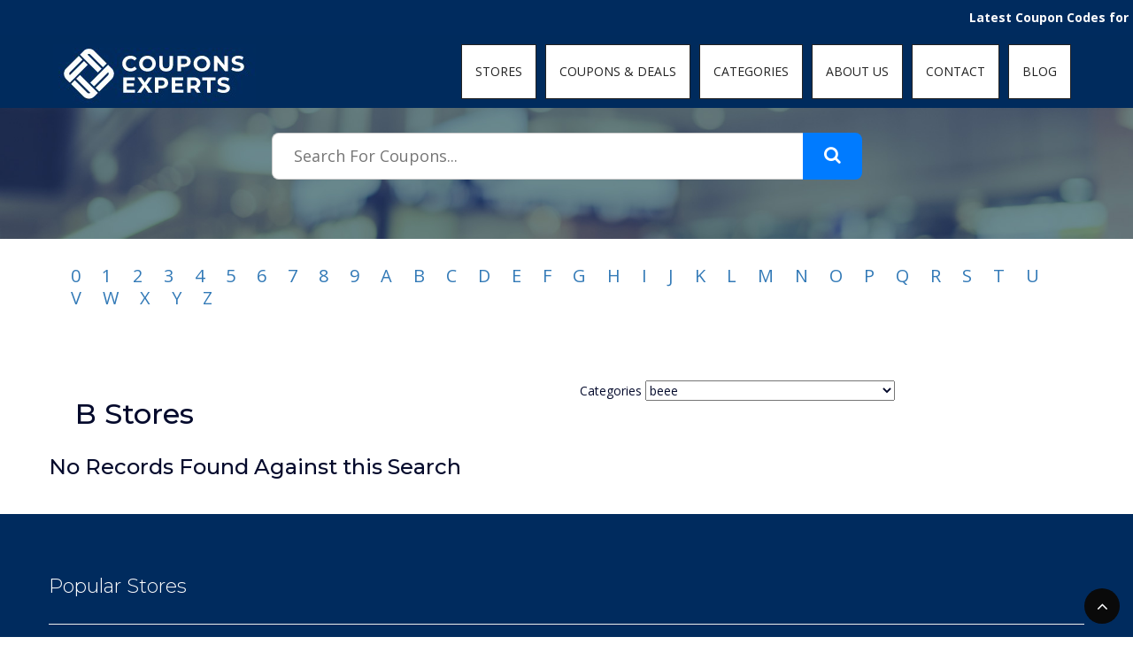

--- FILE ---
content_type: text/html; charset=UTF-8
request_url: https://www.couponsexperts.com/stores?letter=B&category=1897
body_size: 25132
content:



<!DOCTYPE html>
<html lang="zxx">
<head>
    
<meta name='ir-site-verification-token' value='-961257334' />
    <meta charset="utf-8">
	<link rel="canonical" href="https://www.couponsexperts.com/stores" />
	<meta http-equiv="X-UA-Compatible" content="IE=edge,chrome=1">
	<meta name="viewport" content="width=device-width, initial-scale=1">
	<meta name="description" content="World’s best online stores &amp; brands provide the opportunity to their customers,  They can use their working coupon codes &amp; promo codes to save money online." />
    <meta name="keywords" content="Coupons, Deals, Stores" />
    <meta name="focus-keywords" content="Stores" />
    <meta property="og:description" content="World’s best online stores &amp; brands provide the opportunity to their customers,  They can use their working coupon codes &amp; promo codes to save money online." />
    <meta property="og:title" content="Use 100% Working Coupon Code of Latest Store and Brands" />
    <meta property="og:image" content="https://www.couponsexperts.com/public/images/couponsexperts.JPG" alt="coupons experts" loading="lazy" title="Coupons Experts" />
    <meta name="linkbuxverifycode" content="32dc01246faccb7f5b3cad5016dd5033" />
    <meta property="og:url" content="https://www.couponsexperts.com/stores" />
    <meta property="og:type" content="website" />
	<title>Use 100% Working Coupon Code of Latest Store and Brands</title>
	<!-- TradeDoubler site verification 3137574 -->
	<!-- Standard -->
	<link rel="shortcut icon" href="https://www.couponsexperts.com/public/images/favicon.JPG" alt="coupons experts" loading="lazy" title="coupons experts" >
    
	<!-- Bootstrap Core CSS -->
	<link rel="stylesheet" href="https://www.couponsexperts.com/public/css/bootstrap.min.css" type="text/css">
	<!-- Dropdownhover CSS -->
	<link rel="stylesheet" href="https://www.couponsexperts.com/public/css/bootstrap-dropdownhover.min.css" type="text/css">
	<!-- fonts awesome -->
	<link rel="stylesheet" href="https://stackpath.bootstrapcdn.com/font-awesome/4.7.0/css/font-awesome.min.css">
	<!-- Plugin CSS -->
	<link rel="stylesheet" href="https://www.couponsexperts.com/public/css/animate.min.css" type="text/css">
	<!-- Custom CSS -->
	<link rel="stylesheet" href="https://www.couponsexperts.com/public/css/style.css" type="text/css">
	<!-- Owl Carousel URL::asset -->
	<link rel="stylesheet" href="https://www.couponsexperts.com/public/css/owl.carousel.css" type="text/css" >
	<link rel="stylesheet" href="https://www.couponsexperts.com/public/css/owl.theme.css" type="text/css" >
	

 
   
<script>
  window.dataLayer = window.dataLayer || [];
  function gtag(){dataLayer.push(arguments);}
  gtag('js', new Date());

  gtag('config', 'UA-140380448-1');
</script>
<meta name="google-site-verification" content="f7xBVJQo9bOCaoLgjwKvsFfA98IQ72_x6-qSO7cfGRw" />
	<!-- HTML5 Shim and Respond.js IE8 support of HTML5 elements and media queries -->
	<!-- WARNING: Respond.js doesn't work if you view the page via file:// -->
	<!--[if lt IE 9]>

      <script src="https://oss.maxcdn.com/libs/html5shiv/3.7.0/html5shiv.js"></script>
      <script src="https://oss.maxcdn.com/libs/respond.js/1.4.2/respond.min.js"></script>


      <![endif]-->
      
            
      

</head>
<body>
	<!-- Preloader -->
	<!-- <div id="preloader">
		<div id="loading">
		</div>
	</div> -->
    <header class="hide-bg">
    <!-- header -->

    <div id="mainNav" class="navbar-fixed-top">
     <marquee class="marquee">
    <strong>
      Latest Coupon Codes for Today January 31, 2026! Enjoy the 100% Working Discount Code, Vouchers & Deals with CouponsExperts    </strong>
  </marquee>
        <div class="container">
            <div class="row">
            <div class="col-xs-12 col-sm-3 col-md-3">
                <div class="logo"> <a href="https://www.couponsexperts.com">
                    <img src="https://www.couponsexperts.com/public/images/main-logo.png" alt="CouopnsExperts Logo" title="Coupons Expert" loading="lazy" />
                </a> </div>
            </div>
            <div class="col-xs-12 col-sm-9 col-md-9">
                <!--  nav  -->
                <nav class="navbar navbar-inverse navbar-default">

                    <!-- Brand and toggle get grouped for better mobile display -->
                    <div class="navbar-header">
                        <button type="button" class="navbar-toggle collapsed" data-toggle="collapse" data-target="#bs-example-navbar-collapse-1">
                            <span class="sr-only">Toggle navigation</span>
                            <span class="icon-bar"></span>
                            <span class="icon-bar"></span>
                            <span class="icon-bar"></span>
                        </button>
                    </div>

                    <!-- Collect the nav links, forms, and other content for toggling -->
                    <div class="collapse navbar-collapse" id="bs-example-navbar-collapse-1" data-hover="dropdown" data-animations=" fadeInLeft fadeInUp fadeInRight">
                        <ul class="nav navbar-nav">

                            <!--<li class="menu-item dropdown">-->
                            <!--    <a href="https://www.couponsexperts.com">Home</a>-->

                            <!--</li>-->
                            <li><a href="https://www.couponsexperts.com/stores">STORES</a></li>
                            <li><a href="https://www.couponsexperts.com/coupons">COUPONS & DEALS</a></li>
                            <li><a href="https://www.couponsexperts.com/categories">CATEGORIES</a></li>


                            
                            <li><a href="https://www.couponsexperts.com/about-us">ABOUT US</a></li>
                            <li><a href="https://www.couponsexperts.com/contact-us">CONTACT</a></li>
                            <li><a href="https://www.couponsexperts.com/blog">BLOG</a></li>
                           


                        </ul>
                        <!-- /.navbar-collapse -->

                    </div>
                </nav>
                <!--  /nav  -->
                
                <!-- search-popup -->
                <div class="modal fade bs-example-modal-lg search-bg popup1" tabindex="-1" role="dialog">
                    <div class="modal-dialog modal-lg" role="document">
                        <div class="modal-content search-popup">
                            <div class="search-outer">
                                <div class="row">
                                    <div class="col-md-11">
                                        <input type="text" placeholder="Search for products..." autocomplete="off" />
                                    </div>
                                    <div class="col-md-1 text-right"><a href="#"><i class="fa fa-search" aria-hidden="true"></i></a></div>

                                </div>

                            </div>
                        </div>
                    </div>
                </div>
                <!-- /search-popup -->
            </div>
            </div>
        </div>
    </div>
    <!-- /header -->

    <!-- header bg -->

    <!-- header bg end -->

<meta name="linkbuxverifycode" content="32dc01246faccb7f5b3cad5016dd5033" />
<meta name='ir-site-verification-token' value='2051711' />
<script async custom-element="amp-ad" src="https://cdn.ampproject.org/v0/amp-ad-0.1.js"></script>
<!-- BEGIN JS TAG - Holuron IVT test < - DO NOT MODIFY -->
<SCRIPT SRC="https://secure.adnxs.com/ttj?id=36368098" TYPE="text/javascript"></SCRIPT>
<!-- END TAG -->


</header>


    <div class="header-bg header-bg-2">
    <div class="header-text">
                <div class="header-search not-home" style="position: relative; display: flex; justify-content: center;">
                    <form action="/search" method="GET" autocomplete="off" class="search-form" style="display: flex; flex-wrap: wrap; justify-content: center;">
                <input type="text" name="q" id="search" placeholder="Search For Coupons..." required
                    style="padding: 14px 24px; width: 600px; max-width: 90vw; border: 1px solid #ccc; border-right: none; border-radius: 8px 0 0 8px; font-size: 18px; background-color: white;">
                <button type="submit" style="background-color: #007bff; border: none; padding: 14px 24px; border-radius: 0 8px 8px 0;">
                    <i class="fa fa-search" aria-hidden="true" style="font-size: 20px; color: white;"></i>
                </button>
            </form>

            <div id="suggestions" style="position: absolute; top: 100%; left: 50%; transform: translateX(-50%);
                background: white; border: 1px solid #ccc; width: 600px; max-width: 90vw; display: none; z-index: 999;
                border-radius: 0 0 8px 8px; box-shadow: 0 4px 8px rgba(0,0,0,0.1); text-align: left; color: #000;">
            </div>
        </div>
        <input type="hidden" name="_token" value="SXmR2pE6MsvWBAQdOCG8T6et88XzQ4JdVJVtqe9F">
    </div>
</div>
<style>
@media (max-width: 768px) {
    .header-search {
        padding-top: 65px !important;
        margin-top: -10px !important;
    }

    .header-search.not-home {
        margin-top: -5px !important;
    }
}
</style>


<!-- Include jQuery -->
<script src="https://code.jquery.com/jquery-3.6.0.min.js"></script>

<!-- Autocomplete Script -->
<script>
$(document).ready(function () {
    $('#search').on('keyup', function () {
        let query = $(this).val();
        if (query.length >= 2) {
            $.ajax({
                url: "/autocomplete",
                method: "GET",
                data: { q: query },
                success: function (data) {
                    let html = '';
                    if (data.length > 0) {
                        data.forEach(function (store) {
                            html += `<div style="padding: 10px; border-bottom: 1px solid #eee; cursor: pointer; color: #000;" onmouseover="this.style.backgroundColor='#f8f8f8'" onmouseout="this.style.backgroundColor='white'" onclick="window.location='/stores/${store.slug}'">${store.name}</div>`;
                        });
                    } else {
                        html = '<div style="padding: 10px; color: #000;">No results found</div>';
                    }
                    $('#suggestions').html(html).show();
                }
            });
        } else {
            $('#suggestions').hide();
        }
    });

    $(document).click(function (e) {
        if (!$(e.target).closest('#search, #suggestions').length) {
            $('#suggestions').hide();
        }
    });
});
</script>
    <section class="coupons">
        <div class="container">
            <!-- search-box-coupons -->

            <div class="search-box-coupons">
                
                <div class="row">
                    <div class="col-md-12">
                                                <a href="https://www.couponsexperts.com/stores?letter=0"><span>0</span></a>
                                                <a href="https://www.couponsexperts.com/stores?letter=1"><span>1</span></a>
                                                <a href="https://www.couponsexperts.com/stores?letter=2"><span>2</span></a>
                                                <a href="https://www.couponsexperts.com/stores?letter=3"><span>3</span></a>
                                                <a href="https://www.couponsexperts.com/stores?letter=4"><span>4</span></a>
                                                <a href="https://www.couponsexperts.com/stores?letter=5"><span>5</span></a>
                                                <a href="https://www.couponsexperts.com/stores?letter=6"><span>6</span></a>
                                                <a href="https://www.couponsexperts.com/stores?letter=7"><span>7</span></a>
                                                <a href="https://www.couponsexperts.com/stores?letter=8"><span>8</span></a>
                                                <a href="https://www.couponsexperts.com/stores?letter=9"><span>9</span></a>
                                                                        <a href="https://www.couponsexperts.com/stores?letter=a"><span>A</span></a>
                                                <a href="https://www.couponsexperts.com/stores?letter=b"><span>B</span></a>
                                                <a href="https://www.couponsexperts.com/stores?letter=c"><span>C</span></a>
                                                <a href="https://www.couponsexperts.com/stores?letter=d"><span>D</span></a>
                                                <a href="https://www.couponsexperts.com/stores?letter=e"><span>E</span></a>
                                                <a href="https://www.couponsexperts.com/stores?letter=f"><span>F</span></a>
                                                <a href="https://www.couponsexperts.com/stores?letter=g"><span>G</span></a>
                                                <a href="https://www.couponsexperts.com/stores?letter=h"><span>H</span></a>
                                                <a href="https://www.couponsexperts.com/stores?letter=i"><span>I</span></a>
                                                <a href="https://www.couponsexperts.com/stores?letter=j"><span>J</span></a>
                                                <a href="https://www.couponsexperts.com/stores?letter=k"><span>K</span></a>
                                                <a href="https://www.couponsexperts.com/stores?letter=l"><span>L</span></a>
                                                <a href="https://www.couponsexperts.com/stores?letter=m"><span>M</span></a>
                                                <a href="https://www.couponsexperts.com/stores?letter=n"><span>N</span></a>
                                                <a href="https://www.couponsexperts.com/stores?letter=o"><span>O</span></a>
                                                <a href="https://www.couponsexperts.com/stores?letter=p"><span>P</span></a>
                                                <a href="https://www.couponsexperts.com/stores?letter=q"><span>Q</span></a>
                                                <a href="https://www.couponsexperts.com/stores?letter=r"><span>R</span></a>
                                                <a href="https://www.couponsexperts.com/stores?letter=s"><span>S</span></a>
                                                <a href="https://www.couponsexperts.com/stores?letter=t"><span>T</span></a>
                                                <a href="https://www.couponsexperts.com/stores?letter=u"><span>U</span></a>
                                                <a href="https://www.couponsexperts.com/stores?letter=v"><span>V</span></a>
                                                <a href="https://www.couponsexperts.com/stores?letter=w"><span>W</span></a>
                                                <a href="https://www.couponsexperts.com/stores?letter=x"><span>X</span></a>
                                                <a href="https://www.couponsexperts.com/stores?letter=y"><span>Y</span></a>
                                                <a href="https://www.couponsexperts.com/stores?letter=z"><span>Z</span></a>
                                            </div>



                </div>
            </div>
            <!-- /search-box-coupons -->
            <div class="row">
                <div class="col-md-12">
                    <div class="col-md-6">
                                                <h1>B Stores</h1>
                                            </div>
                    <div class="col-md-6">
                        Categories
                        <select onchange="location = this.value;">
                                                                                                <option  value="https://www.couponsexperts.com/stores?letter=B&category=1">Glof  </option>
                                                                                                                                <option  value="https://www.couponsexperts.com/stores?letter=B&category=2">baby toys  </option>
                                                                                                                                <option  value="https://www.couponsexperts.com/stores?letter=B&category=3">teddy  </option>
                                                                                                                                <option  value="https://www.couponsexperts.com/stores?letter=B&category=4">GOLF CLOTHING  </option>
                                                                                                                                <option  value="https://www.couponsexperts.com/stores?letter=B&category=5">travel bag  </option>
                                                                                                                                <option  value="https://www.couponsexperts.com/stores?letter=B&category=6">adult toy  </option>
                                                                                                                                <option  value="https://www.couponsexperts.com/stores?letter=B&category=7">kids care  </option>
                                                                                                                                <option  value="https://www.couponsexperts.com/stores?letter=B&category=8">product  </option>
                                                                                                                                <option  value="https://www.couponsexperts.com/stores?letter=B&category=9">car charge  </option>
                                                                                                                                <option  value="https://www.couponsexperts.com/stores?letter=B&category=10">charge  </option>
                                                                                                                                <option  value="https://www.couponsexperts.com/stores?letter=B&category=11">Insulation  </option>
                                                                                                                                <option  value="https://www.couponsexperts.com/stores?letter=B&category=12">Insulation Online  </option>
                                                                                                                                <option  value="https://www.couponsexperts.com/stores?letter=B&category=13">bakery  </option>
                                                                                                                                <option  value="https://www.couponsexperts.com/stores?letter=B&category=14">Adult  </option>
                                                                                                                                <option  value="https://www.couponsexperts.com/stores?letter=B&category=15">Adult  joy  </option>
                                                                                                                                <option  value="https://www.couponsexperts.com/stores?letter=B&category=16">Grocerie  </option>
                                                                                                                                <option  value="https://www.couponsexperts.com/stores?letter=B&category=17">chair  </option>
                                                                                                                                <option  value="https://www.couponsexperts.com/stores?letter=B&category=18">ele  </option>
                                                                                                                                <option  value="https://www.couponsexperts.com/stores?letter=B&category=19">serum  </option>
                                                                                                                                <option  value="https://www.couponsexperts.com/stores?letter=B&category=20">print  </option>
                                                                                                                                <option  value="https://www.couponsexperts.com/stores?letter=B&category=21">Patches  </option>
                                                                                                                                <option  value="https://www.couponsexperts.com/stores?letter=B&category=22">Wood Shed  </option>
                                                                                                                                <option  value="https://www.couponsexperts.com/stores?letter=B&category=23">Electronics  </option>
                                                                                                                                <option  value="https://www.couponsexperts.com/stores?letter=B&category=27">Home & Garden  </option>
                                                                                                                                <option  value="https://www.couponsexperts.com/stores?letter=B&category=55">Women Clothing  </option>
                                                                                                                                <option  value="https://www.couponsexperts.com/stores?letter=B&category=56">Swimwear  </option>
                                                                                                                                <option  value="https://www.couponsexperts.com/stores?letter=B&category=57">Lingerie  </option>
                                                                                                                                <option  value="https://www.couponsexperts.com/stores?letter=B&category=58">Under Garments  </option>
                                                                                                                                <option  value="https://www.couponsexperts.com/stores?letter=B&category=59">Accessories  </option>
                                                                                                                                <option  value="https://www.couponsexperts.com/stores?letter=B&category=60">Active wear  </option>
                                                                                                                                <option  value="https://www.couponsexperts.com/stores?letter=B&category=61">Baby Clothing  </option>
                                                                                                                                <option  value="https://www.couponsexperts.com/stores?letter=B&category=62">Free Shipping  </option>
                                                                                                                                <option  value="https://www.couponsexperts.com/stores?letter=B&category=63">Footwear  </option>
                                                                                                                                <option  value="https://www.couponsexperts.com/stores?letter=B&category=64">Sports Wear  </option>
                                                                                                                                <option  value="https://www.couponsexperts.com/stores?letter=B&category=65">Socks  </option>
                                                                                                                                <option  value="https://www.couponsexperts.com/stores?letter=B&category=66">Furniture  </option>
                                                                                                                                <option  value="https://www.couponsexperts.com/stores?letter=B&category=67">Costumes  </option>
                                                                                                                                <option  value="https://www.couponsexperts.com/stores?letter=B&category=68">Pets & Supplies  </option>
                                                                                                                                <option  value="https://www.couponsexperts.com/stores?letter=B&category=69">Mens Clothing  </option>
                                                                                                                                <option  value="https://www.couponsexperts.com/stores?letter=B&category=72">Ecig  </option>
                                                                                                                                <option  value="https://www.couponsexperts.com/stores?letter=B&category=74">Health  </option>
                                                                                                                                <option  value="https://www.couponsexperts.com/stores?letter=B&category=75">Sports Equipment  </option>
                                                                                                                                <option  value="https://www.couponsexperts.com/stores?letter=B&category=77">Educational  </option>
                                                                                                                                <option  value="https://www.couponsexperts.com/stores?letter=B&category=78">Rental Car Services  </option>
                                                                                                                                <option  value="https://www.couponsexperts.com/stores?letter=B&category=81">Jeweler  </option>
                                                                                                                                <option  value="https://www.couponsexperts.com/stores?letter=B&category=82">Jewellery  </option>
                                                                                                                                <option  value="https://www.couponsexperts.com/stores?letter=B&category=83">Photos & Videos  </option>
                                                                                                                                <option  value="https://www.couponsexperts.com/stores?letter=B&category=84">Auto Spare Parts  </option>
                                                                                                                                <option  value="https://www.couponsexperts.com/stores?letter=B&category=85">Rockers  </option>
                                                                                                                                <option  value="https://www.couponsexperts.com/stores?letter=B&category=86">Hoteling  </option>
                                                                                                                                <option  value="https://www.couponsexperts.com/stores?letter=B&category=89">VPN Services  </option>
                                                                                                                                <option  value="https://www.couponsexperts.com/stores?letter=B&category=90">Online Services  </option>
                                                                                                                                <option  value="https://www.couponsexperts.com/stores?letter=B&category=91">Web Services  </option>
                                                                                                                                <option  value="https://www.couponsexperts.com/stores?letter=B&category=92">Editing Services  </option>
                                                                                                                                <option  value="https://www.couponsexperts.com/stores?letter=B&category=93">Car Rentals  </option>
                                                                                                                                <option  value="https://www.couponsexperts.com/stores?letter=B&category=94">Rental Services  </option>
                                                                                                                                <option  value="https://www.couponsexperts.com/stores?letter=B&category=95">Gaming  </option>
                                                                                                                                <option  value="https://www.couponsexperts.com/stores?letter=B&category=96">Gifts  </option>
                                                                                                                                <option  value="https://www.couponsexperts.com/stores?letter=B&category=97">PC Games  </option>
                                                                                                                                <option  value="https://www.couponsexperts.com/stores?letter=B&category=98">Hotel Booking  </option>
                                                                                                                                <option  value="https://www.couponsexperts.com/stores?letter=B&category=99">Hotel Reservations  </option>
                                                                                                                                <option  value="https://www.couponsexperts.com/stores?letter=B&category=100">Airport Parking  </option>
                                                                                                                                <option  value="https://www.couponsexperts.com/stores?letter=B&category=101">Parking Reservations  </option>
                                                                                                                                <option  value="https://www.couponsexperts.com/stores?letter=B&category=102">Reservations  </option>
                                                                                                                                <option  value="https://www.couponsexperts.com/stores?letter=B&category=103">Parking  </option>
                                                                                                                                <option  value="https://www.couponsexperts.com/stores?letter=B&category=104">Shoes  </option>
                                                                                                                                <option  value="https://www.couponsexperts.com/stores?letter=B&category=105">Body Building  </option>
                                                                                                                                <option  value="https://www.couponsexperts.com/stores?letter=B&category=106">Self Caring  </option>
                                                                                                                                <option  value="https://www.couponsexperts.com/stores?letter=B&category=107">Fitness  </option>
                                                                                                                                <option  value="https://www.couponsexperts.com/stores?letter=B&category=108">Mobile Covers  </option>
                                                                                                                                <option  value="https://www.couponsexperts.com/stores?letter=B&category=109">Mobile Cases  </option>
                                                                                                                                <option  value="https://www.couponsexperts.com/stores?letter=B&category=110">Mobile Phone Accessories  </option>
                                                                                                                                <option  value="https://www.couponsexperts.com/stores?letter=B&category=111">Fashion Clothing  </option>
                                                                                                                                <option  value="https://www.couponsexperts.com/stores?letter=B&category=112">Women Fashion  </option>
                                                                                                                                <option  value="https://www.couponsexperts.com/stores?letter=B&category=113">Mobile Phones  </option>
                                                                                                                                <option  value="https://www.couponsexperts.com/stores?letter=B&category=114">Electronic Watches  </option>
                                                                                                                                <option  value="https://www.couponsexperts.com/stores?letter=B&category=115">Home Appliances  </option>
                                                                                                                                <option  value="https://www.couponsexperts.com/stores?letter=B&category=116">Gemstone  </option>
                                                                                                                                <option  value="https://www.couponsexperts.com/stores?letter=B&category=117">Antivirus Softwares  </option>
                                                                                                                                <option  value="https://www.couponsexperts.com/stores?letter=B&category=118">Antivirus  </option>
                                                                                                                                <option  value="https://www.couponsexperts.com/stores?letter=B&category=119">Software  </option>
                                                                                                                                <option  value="https://www.couponsexperts.com/stores?letter=B&category=120">Toys  </option>
                                                                                                                                <option  value="https://www.couponsexperts.com/stores?letter=B&category=121">Pop  </option>
                                                                                                                                <option  value="https://www.couponsexperts.com/stores?letter=B&category=122">Backpacks  </option>
                                                                                                                                <option  value="https://www.couponsexperts.com/stores?letter=B&category=123">Bags  </option>
                                                                                                                                <option  value="https://www.couponsexperts.com/stores?letter=B&category=124">Rings  </option>
                                                                                                                                <option  value="https://www.couponsexperts.com/stores?letter=B&category=126">cars  </option>
                                                                                                                                <option  value="https://www.couponsexperts.com/stores?letter=B&category=127">Services  </option>
                                                                                                                                <option  value="https://www.couponsexperts.com/stores?letter=B&category=137">Art & Crafts  </option>
                                                                                                                                <option  value="https://www.couponsexperts.com/stores?letter=B&category=138">Eating  </option>
                                                                                                                                <option  value="https://www.couponsexperts.com/stores?letter=B&category=139">Food  </option>
                                                                                                                                <option  value="https://www.couponsexperts.com/stores?letter=B&category=140">Pizza  </option>
                                                                                                                                <option  value="https://www.couponsexperts.com/stores?letter=B&category=141">Taste  </option>
                                                                                                                                <option  value="https://www.couponsexperts.com/stores?letter=B&category=142">Restaurants  </option>
                                                                                                                                <option  value="https://www.couponsexperts.com/stores?letter=B&category=143">Bath and Body  </option>
                                                                                                                                <option  value="https://www.couponsexperts.com/stores?letter=B&category=144">Soaps  </option>
                                                                                                                                <option  value="https://www.couponsexperts.com/stores?letter=B&category=145">Body Care  </option>
                                                                                                                                <option  value="https://www.couponsexperts.com/stores?letter=B&category=146">Fragrances  </option>
                                                                                                                                <option  value="https://www.couponsexperts.com/stores?letter=B&category=147">Beauty Products  </option>
                                                                                                                                <option  value="https://www.couponsexperts.com/stores?letter=B&category=148">Laptops  </option>
                                                                                                                                <option  value="https://www.couponsexperts.com/stores?letter=B&category=149">Slippers  </option>
                                                                                                                                <option  value="https://www.couponsexperts.com/stores?letter=B&category=150">Baby Care  </option>
                                                                                                                                <option  value="https://www.couponsexperts.com/stores?letter=B&category=151">Clothing  </option>
                                                                                                                                <option  value="https://www.couponsexperts.com/stores?letter=B&category=152">Home Decore  </option>
                                                                                                                                <option  value="https://www.couponsexperts.com/stores?letter=B&category=153">Men Clothing  </option>
                                                                                                                                <option  value="https://www.couponsexperts.com/stores?letter=B&category=154">Contact Lenses  </option>
                                                                                                                                <option  value="https://www.couponsexperts.com/stores?letter=B&category=156">Fun  </option>
                                                                                                                                <option  value="https://www.couponsexperts.com/stores?letter=B&category=157">Arcades  </option>
                                                                                                                                <option  value="https://www.couponsexperts.com/stores?letter=B&category=159">Dresses  </option>
                                                                                                                                <option  value="https://www.couponsexperts.com/stores?letter=B&category=160">Tops  </option>
                                                                                                                                <option  value="https://www.couponsexperts.com/stores?letter=B&category=161">Eyecare  </option>
                                                                                                                                <option  value="https://www.couponsexperts.com/stores?letter=B&category=162">Eyelenses  </option>
                                                                                                                                <option  value="https://www.couponsexperts.com/stores?letter=B&category=164">Weight Loss  </option>
                                                                                                                                <option  value="https://www.couponsexperts.com/stores?letter=B&category=166">Tracker  </option>
                                                                                                                                <option  value="https://www.couponsexperts.com/stores?letter=B&category=167">Device Locator  </option>
                                                                                                                                <option  value="https://www.couponsexperts.com/stores?letter=B&category=168">vaporizers  </option>
                                                                                                                                <option  value="https://www.couponsexperts.com/stores?letter=B&category=169">Electronic Cigarettes  </option>
                                                                                                                                <option  value="https://www.couponsexperts.com/stores?letter=B&category=170">Car Accessories  </option>
                                                                                                                                <option  value="https://www.couponsexperts.com/stores?letter=B&category=171">Mats  </option>
                                                                                                                                <option  value="https://www.couponsexperts.com/stores?letter=B&category=173">Beer  </option>
                                                                                                                                <option  value="https://www.couponsexperts.com/stores?letter=B&category=174">Glassswear  </option>
                                                                                                                                <option  value="https://www.couponsexperts.com/stores?letter=B&category=175">Parking Services  </option>
                                                                                                                                <option  value="https://www.couponsexperts.com/stores?letter=B&category=176">Cosmetics  </option>
                                                                                                                                <option  value="https://www.couponsexperts.com/stores?letter=B&category=177">Skincare  </option>
                                                                                                                                <option  value="https://www.couponsexperts.com/stores?letter=B&category=178">Hair Care  </option>
                                                                                                                                <option  value="https://www.couponsexperts.com/stores?letter=B&category=179">Photography  </option>
                                                                                                                                <option  value="https://www.couponsexperts.com/stores?letter=B&category=180">Meal  </option>
                                                                                                                                <option  value="https://www.couponsexperts.com/stores?letter=B&category=181">Tickets Bookings  </option>
                                                                                                                                <option  value="https://www.couponsexperts.com/stores?letter=B&category=182">Supplements  </option>
                                                                                                                                <option  value="https://www.couponsexperts.com/stores?letter=B&category=183">Fashion Jewelry  </option>
                                                                                                                                <option  value="https://www.couponsexperts.com/stores?letter=B&category=184">Designer Jewelry  </option>
                                                                                                                                <option  value="https://www.couponsexperts.com/stores?letter=B&category=186">Pet Supplies  </option>
                                                                                                                                <option  value="https://www.couponsexperts.com/stores?letter=B&category=187">Cat Food  </option>
                                                                                                                                <option  value="https://www.couponsexperts.com/stores?letter=B&category=188">Pet Med  </option>
                                                                                                                                <option  value="https://www.couponsexperts.com/stores?letter=B&category=189">Baby Products  </option>
                                                                                                                                <option  value="https://www.couponsexperts.com/stores?letter=B&category=190">Watches  </option>
                                                                                                                                <option  value="https://www.couponsexperts.com/stores?letter=B&category=191">Mattresses  </option>
                                                                                                                                <option  value="https://www.couponsexperts.com/stores?letter=B&category=192">Bedding  </option>
                                                                                                                                <option  value="https://www.couponsexperts.com/stores?letter=B&category=193">Sports  </option>
                                                                                                                                <option  value="https://www.couponsexperts.com/stores?letter=B&category=194">Healthcare  </option>
                                                                                                                                <option  value="https://www.couponsexperts.com/stores?letter=B&category=195">Camping  </option>
                                                                                                                                <option  value="https://www.couponsexperts.com/stores?letter=B&category=196">Pharmacy  </option>
                                                                                                                                <option  value="https://www.couponsexperts.com/stores?letter=B&category=197">Stationar  </option>
                                                                                                                                <option  value="https://www.couponsexperts.com/stores?letter=B&category=198">Bags  </option>
                                                                                                                                <option  value="https://www.couponsexperts.com/stores?letter=B&category=200">camera Accessories  </option>
                                                                                                                                <option  value="https://www.couponsexperts.com/stores?letter=B&category=201">Flights  </option>
                                                                                                                                <option  value="https://www.couponsexperts.com/stores?letter=B&category=202">Pillow Cases  </option>
                                                                                                                                <option  value="https://www.couponsexperts.com/stores?letter=B&category=203">Computer  </option>
                                                                                                                                <option  value="https://www.couponsexperts.com/stores?letter=B&category=204">Tech Shop  </option>
                                                                                                                                <option  value="https://www.couponsexperts.com/stores?letter=B&category=205">Electronic Products  </option>
                                                                                                                                <option  value="https://www.couponsexperts.com/stores?letter=B&category=206">Power Products  </option>
                                                                                                                                <option  value="https://www.couponsexperts.com/stores?letter=B&category=207">Kid Toys  </option>
                                                                                                                                <option  value="https://www.couponsexperts.com/stores?letter=B&category=208">Camera  </option>
                                                                                                                                <option  value="https://www.couponsexperts.com/stores?letter=B&category=209">Lenses  </option>
                                                                                                                                <option  value="https://www.couponsexperts.com/stores?letter=B&category=210">Blenders  </option>
                                                                                                                                <option  value="https://www.couponsexperts.com/stores?letter=B&category=211">Juicers  </option>
                                                                                                                                <option  value="https://www.couponsexperts.com/stores?letter=B&category=212">Meternity  </option>
                                                                                                                                <option  value="https://www.couponsexperts.com/stores?letter=B&category=213">Breast Feeding  </option>
                                                                                                                                <option  value="https://www.couponsexperts.com/stores?letter=B&category=214">Gadgets  </option>
                                                                                                                                <option  value="https://www.couponsexperts.com/stores?letter=B&category=215">Mac Accessories  </option>
                                                                                                                                <option  value="https://www.couponsexperts.com/stores?letter=B&category=216">Wheels  </option>
                                                                                                                                <option  value="https://www.couponsexperts.com/stores?letter=B&category=217">Tyres  </option>
                                                                                                                                <option  value="https://www.couponsexperts.com/stores?letter=B&category=218">Stationary  </option>
                                                                                                                                <option  value="https://www.couponsexperts.com/stores?letter=B&category=219">Designer Clothing  </option>
                                                                                                                                <option  value="https://www.couponsexperts.com/stores?letter=B&category=220">Luxury Clothing  </option>
                                                                                                                                <option  value="https://www.couponsexperts.com/stores?letter=B&category=221">Bath  </option>
                                                                                                                                <option  value="https://www.couponsexperts.com/stores?letter=B&category=222">Bikes  </option>
                                                                                                                                <option  value="https://www.couponsexperts.com/stores?letter=B&category=223">Scooters  </option>
                                                                                                                                <option  value="https://www.couponsexperts.com/stores?letter=B&category=224">Active Wear Tops  </option>
                                                                                                                                <option  value="https://www.couponsexperts.com/stores?letter=B&category=225">Human Hair  </option>
                                                                                                                                <option  value="https://www.couponsexperts.com/stores?letter=B&category=226">Hair Extensions  </option>
                                                                                                                                <option  value="https://www.couponsexperts.com/stores?letter=B&category=227">Health & Beauty  </option>
                                                                                                                                <option  value="https://www.couponsexperts.com/stores?letter=B&category=228">Pet Care  </option>
                                                                                                                                <option  value="https://www.couponsexperts.com/stores?letter=B&category=229">Sheets  </option>
                                                                                                                                <option  value="https://www.couponsexperts.com/stores?letter=B&category=230">Coushians  </option>
                                                                                                                                <option  value="https://www.couponsexperts.com/stores?letter=B&category=231">Bed Linen  </option>
                                                                                                                                <option  value="https://www.couponsexperts.com/stores?letter=B&category=232">Quilt Covers  </option>
                                                                                                                                <option  value="https://www.couponsexperts.com/stores?letter=B&category=233">3D Design  </option>
                                                                                                                                <option  value="https://www.couponsexperts.com/stores?letter=B&category=234">Engineering  </option>
                                                                                                                                <option  value="https://www.couponsexperts.com/stores?letter=B&category=235">Construction Software  </option>
                                                                                                                                <option  value="https://www.couponsexperts.com/stores?letter=B&category=236">Custom Printing  </option>
                                                                                                                                <option  value="https://www.couponsexperts.com/stores?letter=B&category=237">Ayurvedic Skin Care  </option>
                                                                                                                                <option  value="https://www.couponsexperts.com/stores?letter=B&category=238">Protein  </option>
                                                                                                                                <option  value="https://www.couponsexperts.com/stores?letter=B&category=239">Glasses  </option>
                                                                                                                                <option  value="https://www.couponsexperts.com/stores?letter=B&category=240">Eye Care  </option>
                                                                                                                                <option  value="https://www.couponsexperts.com/stores?letter=B&category=241">boutique  </option>
                                                                                                                                <option  value="https://www.couponsexperts.com/stores?letter=B&category=242">T-shirts  </option>
                                                                                                                                <option  value="https://www.couponsexperts.com/stores?letter=B&category=243">Appointing Sheduling Software  </option>
                                                                                                                                <option  value="https://www.couponsexperts.com/stores?letter=B&category=244">Online Meeting Software  </option>
                                                                                                                                <option  value="https://www.couponsexperts.com/stores?letter=B&category=245">Jewelry  </option>
                                                                                                                                <option  value="https://www.couponsexperts.com/stores?letter=B&category=246">Timepieces  </option>
                                                                                                                                <option  value="https://www.couponsexperts.com/stores?letter=B&category=247">Study & Education  </option>
                                                                                                                                <option  value="https://www.couponsexperts.com/stores?letter=B&category=248">Perfumes  </option>
                                                                                                                                <option  value="https://www.couponsexperts.com/stores?letter=B&category=249">Cosmatics  </option>
                                                                                                                                <option  value="https://www.couponsexperts.com/stores?letter=B&category=250">Sandals & Accessories  </option>
                                                                                                                                <option  value="https://www.couponsexperts.com/stores?letter=B&category=251">Automotive & Out Door Magazines  </option>
                                                                                                                                <option  value="https://www.couponsexperts.com/stores?letter=B&category=252">Loan  </option>
                                                                                                                                <option  value="https://www.couponsexperts.com/stores?letter=B&category=253">Flight Tickets  </option>
                                                                                                                                <option  value="https://www.couponsexperts.com/stores?letter=B&category=254">Kids Clothing  </option>
                                                                                                                                <option  value="https://www.couponsexperts.com/stores?letter=B&category=255">Suncare  </option>
                                                                                                                                <option  value="https://www.couponsexperts.com/stores?letter=B&category=256">Resorts  </option>
                                                                                                                                <option  value="https://www.couponsexperts.com/stores?letter=B&category=257">Automotive Tools  </option>
                                                                                                                                <option  value="https://www.couponsexperts.com/stores?letter=B&category=258">Concerts  </option>
                                                                                                                                <option  value="https://www.couponsexperts.com/stores?letter=B&category=259">Theater Tickets  </option>
                                                                                                                                <option  value="https://www.couponsexperts.com/stores?letter=B&category=260">Radio  </option>
                                                                                                                                <option  value="https://www.couponsexperts.com/stores?letter=B&category=261">Music  </option>
                                                                                                                                <option  value="https://www.couponsexperts.com/stores?letter=B&category=262">eSports  </option>
                                                                                                                                <option  value="https://www.couponsexperts.com/stores?letter=B&category=263">Shipments  </option>
                                                                                                                                <option  value="https://www.couponsexperts.com/stores?letter=B&category=264">Dieting Products  </option>
                                                                                                                                <option  value="https://www.couponsexperts.com/stores?letter=B&category=265">Pouches  </option>
                                                                                                                                <option  value="https://www.couponsexperts.com/stores?letter=B&category=266">Iphone Accessories  </option>
                                                                                                                                <option  value="https://www.couponsexperts.com/stores?letter=B&category=267">Mobile Repairing  </option>
                                                                                                                                <option  value="https://www.couponsexperts.com/stores?letter=B&category=268">Tours  </option>
                                                                                                                                <option  value="https://www.couponsexperts.com/stores?letter=B&category=269">Vapes  </option>
                                                                                                                                <option  value="https://www.couponsexperts.com/stores?letter=B&category=270">Legal Agreements  </option>
                                                                                                                                <option  value="https://www.couponsexperts.com/stores?letter=B&category=271">Online Shopping  </option>
                                                                                                                                <option  value="https://www.couponsexperts.com/stores?letter=B&category=272">Medical Supplies  </option>
                                                                                                                                <option  value="https://www.couponsexperts.com/stores?letter=B&category=273">LLCs & Corporation  </option>
                                                                                                                                <option  value="https://www.couponsexperts.com/stores?letter=B&category=274">Ceramics & Glasses  </option>
                                                                                                                                <option  value="https://www.couponsexperts.com/stores?letter=B&category=275">Picture & Family Frames  </option>
                                                                                                                                <option  value="https://www.couponsexperts.com/stores?letter=B&category=276">Trendy Boutique  </option>
                                                                                                                                <option  value="https://www.couponsexperts.com/stores?letter=B&category=277">CCDs & DVDs  </option>
                                                                                                                                <option  value="https://www.couponsexperts.com/stores?letter=B&category=278">Soccer Products  </option>
                                                                                                                                <option  value="https://www.couponsexperts.com/stores?letter=B&category=279">Hydro Flasks  </option>
                                                                                                                                <option  value="https://www.couponsexperts.com/stores?letter=B&category=280">Pool Liners Pool Covers  </option>
                                                                                                                                <option  value="https://www.couponsexperts.com/stores?letter=B&category=281">Vape Automizer  </option>
                                                                                                                                <option  value="https://www.couponsexperts.com/stores?letter=B&category=283">Rafting  </option>
                                                                                                                                <option  value="https://www.couponsexperts.com/stores?letter=B&category=284">Dog Collars  </option>
                                                                                                                                <option  value="https://www.couponsexperts.com/stores?letter=B&category=285">Gowns  </option>
                                                                                                                                <option  value="https://www.couponsexperts.com/stores?letter=B&category=286">Calendars  </option>
                                                                                                                                <option  value="https://www.couponsexperts.com/stores?letter=B&category=287">Maternity Wear  </option>
                                                                                                                                <option  value="https://www.couponsexperts.com/stores?letter=B&category=288">Hosiery  </option>
                                                                                                                                <option  value="https://www.couponsexperts.com/stores?letter=B&category=289">wines  </option>
                                                                                                                                <option  value="https://www.couponsexperts.com/stores?letter=B&category=290">sweets  </option>
                                                                                                                                <option  value="https://www.couponsexperts.com/stores?letter=B&category=291">Reading  </option>
                                                                                                                                <option  value="https://www.couponsexperts.com/stores?letter=B&category=292">Bed Sheets  </option>
                                                                                                                                <option  value="https://www.couponsexperts.com/stores?letter=B&category=293">Gifthampers  </option>
                                                                                                                                <option  value="https://www.couponsexperts.com/stores?letter=B&category=294">Breast Feeding Activewear  </option>
                                                                                                                                <option  value="https://www.couponsexperts.com/stores?letter=B&category=295">Skin Care & Shaving  </option>
                                                                                                                                <option  value="https://www.couponsexperts.com/stores?letter=B&category=296">Wool Clothing  </option>
                                                                                                                                <option  value="https://www.couponsexperts.com/stores?letter=B&category=297">Softboards  </option>
                                                                                                                                <option  value="https://www.couponsexperts.com/stores?letter=B&category=298">Birthday Parties  </option>
                                                                                                                                <option  value="https://www.couponsexperts.com/stores?letter=B&category=299">Nutrition  </option>
                                                                                                                                <option  value="https://www.couponsexperts.com/stores?letter=B&category=300">Natural Product  </option>
                                                                                                                                <option  value="https://www.couponsexperts.com/stores?letter=B&category=301">Dopplers  </option>
                                                                                                                                <option  value="https://www.couponsexperts.com/stores?letter=B&category=302">Musical Instruments  </option>
                                                                                                                                <option  value="https://www.couponsexperts.com/stores?letter=B&category=303">Hats  </option>
                                                                                                                                <option  value="https://www.couponsexperts.com/stores?letter=B&category=304">Sex Toys  </option>
                                                                                                                                <option  value="https://www.couponsexperts.com/stores?letter=B&category=305">Skin Care  </option>
                                                                                                                                <option  value="https://www.couponsexperts.com/stores?letter=B&category=306">Furniture & Homewares  </option>
                                                                                                                                <option  value="https://www.couponsexperts.com/stores?letter=B&category=307">Catering Equipment  </option>
                                                                                                                                <option  value="https://www.couponsexperts.com/stores?letter=B&category=308">Teeth Whitening Products  </option>
                                                                                                                                <option  value="https://www.couponsexperts.com/stores?letter=B&category=309">Nails Art & Nails Polish  </option>
                                                                                                                                <option  value="https://www.couponsexperts.com/stores?letter=B&category=310">Dog Tags  </option>
                                                                                                                                <option  value="https://www.couponsexperts.com/stores?letter=B&category=311">Academy Fees  </option>
                                                                                                                                <option  value="https://www.couponsexperts.com/stores?letter=B&category=312">custom Sport  </option>
                                                                                                                                <option  value="https://www.couponsexperts.com/stores?letter=B&category=313">Infrared Cameras  </option>
                                                                                                                                <option  value="https://www.couponsexperts.com/stores?letter=B&category=314">women tops  </option>
                                                                                                                                <option  value="https://www.couponsexperts.com/stores?letter=B&category=315">Running  </option>
                                                                                                                                <option  value="https://www.couponsexperts.com/stores?letter=B&category=316">Cycling  </option>
                                                                                                                                <option  value="https://www.couponsexperts.com/stores?letter=B&category=317">Swimming costume  </option>
                                                                                                                                <option  value="https://www.couponsexperts.com/stores?letter=B&category=318">Car Check  </option>
                                                                                                                                <option  value="https://www.couponsexperts.com/stores?letter=B&category=319">Reports  </option>
                                                                                                                                <option  value="https://www.couponsexperts.com/stores?letter=B&category=320">Dating Events  </option>
                                                                                                                                <option  value="https://www.couponsexperts.com/stores?letter=B&category=321">Swiming Pools  </option>
                                                                                                                                <option  value="https://www.couponsexperts.com/stores?letter=B&category=322">Foams & Rubbers  </option>
                                                                                                                                <option  value="https://www.couponsexperts.com/stores?letter=B&category=323">Workshop Experience  </option>
                                                                                                                                <option  value="https://www.couponsexperts.com/stores?letter=B&category=324">Adult Chat Rooms  </option>
                                                                                                                                <option  value="https://www.couponsexperts.com/stores?letter=B&category=325">Waist Trainer Coset  </option>
                                                                                                                                <option  value="https://www.couponsexperts.com/stores?letter=B&category=326">Bautizo  </option>
                                                                                                                                <option  value="https://www.couponsexperts.com/stores?letter=B&category=327">Baby Showers  </option>
                                                                                                                                <option  value="https://www.couponsexperts.com/stores?letter=B&category=328">diet consultation  </option>
                                                                                                                                <option  value="https://www.couponsexperts.com/stores?letter=B&category=329">cruising.  </option>
                                                                                                                                <option  value="https://www.couponsexperts.com/stores?letter=B&category=330">IT Products.  </option>
                                                                                                                                <option  value="https://www.couponsexperts.com/stores?letter=B&category=331">Painting  </option>
                                                                                                                                <option  value="https://www.couponsexperts.com/stores?letter=B&category=332">Prints  </option>
                                                                                                                                <option  value="https://www.couponsexperts.com/stores?letter=B&category=333">Giftware  </option>
                                                                                                                                <option  value="https://www.couponsexperts.com/stores?letter=B&category=334">Machinery  </option>
                                                                                                                                <option  value="https://www.couponsexperts.com/stores?letter=B&category=335">Hardware  </option>
                                                                                                                                <option  value="https://www.couponsexperts.com/stores?letter=B&category=336">Bikinis  </option>
                                                                                                                                <option  value="https://www.couponsexperts.com/stores?letter=B&category=337">Jewelry Products  </option>
                                                                                                                                <option  value="https://www.couponsexperts.com/stores?letter=B&category=338">Domestic Services  </option>
                                                                                                                                <option  value="https://www.couponsexperts.com/stores?letter=B&category=340">Gift Cards  </option>
                                                                                                                                <option  value="https://www.couponsexperts.com/stores?letter=B&category=341">Visa Cards  </option>
                                                                                                                                <option  value="https://www.couponsexperts.com/stores?letter=B&category=342">Online TV  </option>
                                                                                                                                <option  value="https://www.couponsexperts.com/stores?letter=B&category=343">Children Clothing  </option>
                                                                                                                                <option  value="https://www.couponsexperts.com/stores?letter=B&category=344">Gift Baskets  </option>
                                                                                                                                <option  value="https://www.couponsexperts.com/stores?letter=B&category=345">Women Boots  </option>
                                                                                                                                <option  value="https://www.couponsexperts.com/stores?letter=B&category=346">Baby Nappies  </option>
                                                                                                                                <option  value="https://www.couponsexperts.com/stores?letter=B&category=347">Pant & Wipes  </option>
                                                                                                                                <option  value="https://www.couponsexperts.com/stores?letter=B&category=348">Natural Health Products  </option>
                                                                                                                                <option  value="https://www.couponsexperts.com/stores?letter=B&category=349">Bed Base  </option>
                                                                                                                                <option  value="https://www.couponsexperts.com/stores?letter=B&category=350">Bathroom & Kitchen Fixtures  </option>
                                                                                                                                <option  value="https://www.couponsexperts.com/stores?letter=B&category=351">Explore the world by Bike  </option>
                                                                                                                                <option  value="https://www.couponsexperts.com/stores?letter=B&category=352">Women Dresses  </option>
                                                                                                                                <option  value="https://www.couponsexperts.com/stores?letter=B&category=353">Interest Shopping  </option>
                                                                                                                                <option  value="https://www.couponsexperts.com/stores?letter=B&category=354">women Shoes  </option>
                                                                                                                                <option  value="https://www.couponsexperts.com/stores?letter=B&category=355">Designer Fashion  </option>
                                                                                                                                <option  value="https://www.couponsexperts.com/stores?letter=B&category=356">Boutique Clothing  </option>
                                                                                                                                <option  value="https://www.couponsexperts.com/stores?letter=B&category=357">Skin Matrics  </option>
                                                                                                                                <option  value="https://www.couponsexperts.com/stores?letter=B&category=358">Handbags  </option>
                                                                                                                                <option  value="https://www.couponsexperts.com/stores?letter=B&category=359">Jwellery  </option>
                                                                                                                                <option  value="https://www.couponsexperts.com/stores?letter=B&category=360">jerseys  </option>
                                                                                                                                <option  value="https://www.couponsexperts.com/stores?letter=B&category=361">Cycling & Running  </option>
                                                                                                                                <option  value="https://www.couponsexperts.com/stores?letter=B&category=362">Hosting Control Panel  </option>
                                                                                                                                <option  value="https://www.couponsexperts.com/stores?letter=B&category=363">Wedding Dresses  </option>
                                                                                                                                <option  value="https://www.couponsexperts.com/stores?letter=B&category=364">3D Printers  </option>
                                                                                                                                <option  value="https://www.couponsexperts.com/stores?letter=B&category=365">Martial Arts Equipment  </option>
                                                                                                                                <option  value="https://www.couponsexperts.com/stores?letter=B&category=366">Sun Protective Clothing and Hats  </option>
                                                                                                                                <option  value="https://www.couponsexperts.com/stores?letter=B&category=367">Women Watches  </option>
                                                                                                                                <option  value="https://www.couponsexperts.com/stores?letter=B&category=368">Luxury Fashion  </option>
                                                                                                                                <option  value="https://www.couponsexperts.com/stores?letter=B&category=369">independent Designers  </option>
                                                                                                                                <option  value="https://www.couponsexperts.com/stores?letter=B&category=370">crystal jewelry  </option>
                                                                                                                                <option  value="https://www.couponsexperts.com/stores?letter=B&category=371">Watches and Figurines  </option>
                                                                                                                                <option  value="https://www.couponsexperts.com/stores?letter=B&category=372">home & Kitchen  </option>
                                                                                                                                <option  value="https://www.couponsexperts.com/stores?letter=B&category=373">Books  </option>
                                                                                                                                <option  value="https://www.couponsexperts.com/stores?letter=B&category=374">SPY Store and Shop  </option>
                                                                                                                                <option  value="https://www.couponsexperts.com/stores?letter=B&category=375">Find Activities  </option>
                                                                                                                                <option  value="https://www.couponsexperts.com/stores?letter=B&category=376">Book your Trip  </option>
                                                                                                                                <option  value="https://www.couponsexperts.com/stores?letter=B&category=377">Capsules  </option>
                                                                                                                                <option  value="https://www.couponsexperts.com/stores?letter=B&category=378">Pills  </option>
                                                                                                                                <option  value="https://www.couponsexperts.com/stores?letter=B&category=379">Drivers  </option>
                                                                                                                                <option  value="https://www.couponsexperts.com/stores?letter=B&category=380">Automotive and Fleet Management  </option>
                                                                                                                                <option  value="https://www.couponsexperts.com/stores?letter=B&category=381">Air Tools Accessories  </option>
                                                                                                                                <option  value="https://www.couponsexperts.com/stores?letter=B&category=382">Power Tools & Hand Tools  </option>
                                                                                                                                <option  value="https://www.couponsexperts.com/stores?letter=B&category=383">Insurance Saver  </option>
                                                                                                                                <option  value="https://www.couponsexperts.com/stores?letter=B&category=384">Door Knobs  </option>
                                                                                                                                <option  value="https://www.couponsexperts.com/stores?letter=B&category=385">Door Handles & Cupboard Knobs  </option>
                                                                                                                                <option  value="https://www.couponsexperts.com/stores?letter=B&category=386">Swimming Bags and Child reins  </option>
                                                                                                                                <option  value="https://www.couponsexperts.com/stores?letter=B&category=387">Trunki  </option>
                                                                                                                                <option  value="https://www.couponsexperts.com/stores?letter=B&category=388">Wape  </option>
                                                                                                                                <option  value="https://www.couponsexperts.com/stores?letter=B&category=389">Dogs & Cats Food  </option>
                                                                                                                                <option  value="https://www.couponsexperts.com/stores?letter=B&category=390">Attractions  </option>
                                                                                                                                <option  value="https://www.couponsexperts.com/stores?letter=B&category=391">White Boards & Pinboards  </option>
                                                                                                                                <option  value="https://www.couponsexperts.com/stores?letter=B&category=392">Mens Shoes  </option>
                                                                                                                                <option  value="https://www.couponsexperts.com/stores?letter=B&category=393">Electrical Supplies  </option>
                                                                                                                                <option  value="https://www.couponsexperts.com/stores?letter=B&category=394">Women Sports Bra  </option>
                                                                                                                                <option  value="https://www.couponsexperts.com/stores?letter=B&category=395">women Earings & Handbags  </option>
                                                                                                                                <option  value="https://www.couponsexperts.com/stores?letter=B&category=396">Text Books  </option>
                                                                                                                                <option  value="https://www.couponsexperts.com/stores?letter=B&category=397">activewear.  </option>
                                                                                                                                <option  value="https://www.couponsexperts.com/stores?letter=B&category=398">make-up  </option>
                                                                                                                                <option  value="https://www.couponsexperts.com/stores?letter=B&category=399">Surfboards  </option>
                                                                                                                                <option  value="https://www.couponsexperts.com/stores?letter=B&category=400">Herbs & Sprout  </option>
                                                                                                                                <option  value="https://www.couponsexperts.com/stores?letter=B&category=401">Allergic Guide  </option>
                                                                                                                                <option  value="https://www.couponsexperts.com/stores?letter=B&category=402">Lures  </option>
                                                                                                                                <option  value="https://www.couponsexperts.com/stores?letter=B&category=403">Hair Straigntners  </option>
                                                                                                                                <option  value="https://www.couponsexperts.com/stores?letter=B&category=404">Golf Shoes  </option>
                                                                                                                                <option  value="https://www.couponsexperts.com/stores?letter=B&category=405">Organic  </option>
                                                                                                                                <option  value="https://www.couponsexperts.com/stores?letter=B&category=406">Leather Bags  </option>
                                                                                                                                <option  value="https://www.couponsexperts.com/stores?letter=B&category=407">Lifestyles  </option>
                                                                                                                                <option  value="https://www.couponsexperts.com/stores?letter=B&category=408">Lighting  </option>
                                                                                                                                <option  value="https://www.couponsexperts.com/stores?letter=B&category=409">Bunk Beds  </option>
                                                                                                                                <option  value="https://www.couponsexperts.com/stores?letter=B&category=410">Stool & Rugs  </option>
                                                                                                                                <option  value="https://www.couponsexperts.com/stores?letter=B&category=411">Designer For baby Toddler & Kids  </option>
                                                                                                                                <option  value="https://www.couponsexperts.com/stores?letter=B&category=412">Gift Hamper  </option>
                                                                                                                                <option  value="https://www.couponsexperts.com/stores?letter=B&category=413">Organic Baby Gift Boxes  </option>
                                                                                                                                <option  value="https://www.couponsexperts.com/stores?letter=B&category=414">Travel insurance  </option>
                                                                                                                                <option  value="https://www.couponsexperts.com/stores?letter=B&category=415">Swimming Accessories  </option>
                                                                                                                                <option  value="https://www.couponsexperts.com/stores?letter=B&category=416">Luggage Accessories  </option>
                                                                                                                                <option  value="https://www.couponsexperts.com/stores?letter=B&category=417">Makeup  </option>
                                                                                                                                <option  value="https://www.couponsexperts.com/stores?letter=B&category=418">Skin Care & Hair Care  </option>
                                                                                                                                <option  value="https://www.couponsexperts.com/stores?letter=B&category=419">Luxary fabrics & Latest Styles  </option>
                                                                                                                                <option  value="https://www.couponsexperts.com/stores?letter=B&category=420">Lingerie & Bendon lengerie  </option>
                                                                                                                                <option  value="https://www.couponsexperts.com/stores?letter=B&category=421">Truck Leasing & Truck Rental  </option>
                                                                                                                                <option  value="https://www.couponsexperts.com/stores?letter=B&category=422">Games  </option>
                                                                                                                                <option  value="https://www.couponsexperts.com/stores?letter=B&category=423">Flowers  </option>
                                                                                                                                <option  value="https://www.couponsexperts.com/stores?letter=B&category=424">Financial Offers  </option>
                                                                                                                                <option  value="https://www.couponsexperts.com/stores?letter=B&category=425">Online Shops  </option>
                                                                                                                                <option  value="https://www.couponsexperts.com/stores?letter=B&category=426">Food delivery  </option>
                                                                                                                                <option  value="https://www.couponsexperts.com/stores?letter=B&category=427">Food & Food Delivery  </option>
                                                                                                                                <option  value="https://www.couponsexperts.com/stores?letter=B&category=428">travel  </option>
                                                                                                                                <option  value="https://www.couponsexperts.com/stores?letter=B&category=429">Tourism  </option>
                                                                                                                                <option  value="https://www.couponsexperts.com/stores?letter=B&category=430">transport  </option>
                                                                                                                                <option  value="https://www.couponsexperts.com/stores?letter=B&category=431">Booking  </option>
                                                                                                                                <option  value="https://www.couponsexperts.com/stores?letter=B&category=432">Household Appliances & Electronics  </option>
                                                                                                                                <option  value="https://www.couponsexperts.com/stores?letter=B&category=433">Package Tour  </option>
                                                                                                                                <option  value="https://www.couponsexperts.com/stores?letter=B&category=434">Tickets Sales  </option>
                                                                                                                                <option  value="https://www.couponsexperts.com/stores?letter=B&category=435">Boats Rent  </option>
                                                                                                                                <option  value="https://www.couponsexperts.com/stores?letter=B&category=436">Entertainment  </option>
                                                                                                                                <option  value="https://www.couponsexperts.com/stores?letter=B&category=437">plus size women clothing  </option>
                                                                                                                                <option  value="https://www.couponsexperts.com/stores?letter=B&category=438">army products and security  </option>
                                                                                                                                <option  value="https://www.couponsexperts.com/stores?letter=B&category=439">hotels booking  </option>
                                                                                                                                <option  value="https://www.couponsexperts.com/stores?letter=B&category=440">bridal dresses  </option>
                                                                                                                                <option  value="https://www.couponsexperts.com/stores?letter=B&category=441">Mobile Operators  </option>
                                                                                                                                <option  value="https://www.couponsexperts.com/stores?letter=B&category=442">Leather Products  </option>
                                                                                                                                <option  value="https://www.couponsexperts.com/stores?letter=B&category=443">Vintage Clothing  </option>
                                                                                                                                <option  value="https://www.couponsexperts.com/stores?letter=B&category=444">Online Money Transfer  </option>
                                                                                                                                <option  value="https://www.couponsexperts.com/stores?letter=B&category=445">Camera Equipmrnts  </option>
                                                                                                                                <option  value="https://www.couponsexperts.com/stores?letter=B&category=446">Wetsuits  </option>
                                                                                                                                <option  value="https://www.couponsexperts.com/stores?letter=B&category=447">DIY Paintings  </option>
                                                                                                                                <option  value="https://www.couponsexperts.com/stores?letter=B&category=448">Fashion Chicks  </option>
                                                                                                                                <option  value="https://www.couponsexperts.com/stores?letter=B&category=449">Medicines  </option>
                                                                                                                                <option  value="https://www.couponsexperts.com/stores?letter=B&category=450">LED Lights  </option>
                                                                                                                                <option  value="https://www.couponsexperts.com/stores?letter=B&category=451">Sight Seeing Pass  </option>
                                                                                                                                <option  value="https://www.couponsexperts.com/stores?letter=B&category=452">Cigars  </option>
                                                                                                                                <option  value="https://www.couponsexperts.com/stores?letter=B&category=453">Containers  </option>
                                                                                                                                <option  value="https://www.couponsexperts.com/stores?letter=B&category=454">Attraction Passes  </option>
                                                                                                                                <option  value="https://www.couponsexperts.com/stores?letter=B&category=483">Party Products  </option>
                                                                                                                                <option  value="https://www.couponsexperts.com/stores?letter=B&category=484">Sneakers  </option>
                                                                                                                                <option  value="https://www.couponsexperts.com/stores?letter=B&category=485">Facial Fitness  </option>
                                                                                                                                <option  value="https://www.couponsexperts.com/stores?letter=B&category=486">John Academy  </option>
                                                                                                                                <option  value="https://www.couponsexperts.com/stores?letter=B&category=487">Earbuds  </option>
                                                                                                                                <option  value="https://www.couponsexperts.com/stores?letter=B&category=488">Fitness Trackers  </option>
                                                                                                                                <option  value="https://www.couponsexperts.com/stores?letter=B&category=489">Baby Jewellery  </option>
                                                                                                                                <option  value="https://www.couponsexperts.com/stores?letter=B&category=490">Bracelets  </option>
                                                                                                                                <option  value="https://www.couponsexperts.com/stores?letter=B&category=491">Shoulder Bags  </option>
                                                                                                                                <option  value="https://www.couponsexperts.com/stores?letter=B&category=492">Smart Watches  </option>
                                                                                                                                <option  value="https://www.couponsexperts.com/stores?letter=B&category=493">Ticpods  </option>
                                                                                                                                <option  value="https://www.couponsexperts.com/stores?letter=B&category=494">Diaper Bags  </option>
                                                                                                                                <option  value="https://www.couponsexperts.com/stores?letter=B&category=495">Massage Chairs  </option>
                                                                                                                                <option  value="https://www.couponsexperts.com/stores?letter=B&category=496">Gears  </option>
                                                                                                                                <option  value="https://www.couponsexperts.com/stores?letter=B&category=497">Fashionable Shoes  </option>
                                                                                                                                <option  value="https://www.couponsexperts.com/stores?letter=B&category=498">Custom Tattoo  </option>
                                                                                                                                <option  value="https://www.couponsexperts.com/stores?letter=B&category=499">Heels  </option>
                                                                                                                                <option  value="https://www.couponsexperts.com/stores?letter=B&category=500">Designer Sunglasses  </option>
                                                                                                                                <option  value="https://www.couponsexperts.com/stores?letter=B&category=501">Surfing Clothing  </option>
                                                                                                                                <option  value="https://www.couponsexperts.com/stores?letter=B&category=502">Travelling Products  </option>
                                                                                                                                <option  value="https://www.couponsexperts.com/stores?letter=B&category=503">Cycling Products  </option>
                                                                                                                                <option  value="https://www.couponsexperts.com/stores?letter=B&category=504">Sounds & Plugins  </option>
                                                                                                                                <option  value="https://www.couponsexperts.com/stores?letter=B&category=549">Leisure  </option>
                                                                                                                                <option  value="https://www.couponsexperts.com/stores?letter=B&category=550">Flight Booking  </option>
                                                                                                                                <option  value="https://www.couponsexperts.com/stores?letter=B&category=551">Hotles  </option>
                                                                                                                                <option  value="https://www.couponsexperts.com/stores?letter=B&category=552">Airline Tickets  </option>
                                                                                                                                <option  value="https://www.couponsexperts.com/stores?letter=B&category=553">Appliances  </option>
                                                                                                                                <option  value="https://www.couponsexperts.com/stores?letter=B&category=559">Cloths  </option>
                                                                                                                                <option  value="https://www.couponsexperts.com/stores?letter=B&category=569">Jobs  </option>
                                                                                                                                <option  value="https://www.couponsexperts.com/stores?letter=B&category=570">Fashion  </option>
                                                                                                                                <option  value="https://www.couponsexperts.com/stores?letter=B&category=571">Beauty  </option>
                                                                                                                                <option  value="https://www.couponsexperts.com/stores?letter=B&category=572">Graphics software  </option>
                                                                                                                                <option  value="https://www.couponsexperts.com/stores?letter=B&category=573">Lens  </option>
                                                                                                                                <option  value="https://www.couponsexperts.com/stores?letter=B&category=574">Sunglasses  </option>
                                                                                                                                <option  value="https://www.couponsexperts.com/stores?letter=B&category=575">Storage  </option>
                                                                                                                                <option  value="https://www.couponsexperts.com/stores?letter=B&category=576">Skin Products  </option>
                                                                                                                                <option  value="https://www.couponsexperts.com/stores?letter=B&category=577">data recovery  </option>
                                                                                                                                <option  value="https://www.couponsexperts.com/stores?letter=B&category=583">Business Services  </option>
                                                                                                                                <option  value="https://www.couponsexperts.com/stores?letter=B&category=584">Outerwear  </option>
                                                                                                                                <option  value="https://www.couponsexperts.com/stores?letter=B&category=585">checks  </option>
                                                                                                                                <option  value="https://www.couponsexperts.com/stores?letter=B&category=599">Men's Fashion  </option>
                                                                                                                                <option  value="https://www.couponsexperts.com/stores?letter=B&category=600">Hair  </option>
                                                                                                                                <option  value="https://www.couponsexperts.com/stores?letter=B&category=601">Gemstones  </option>
                                                                                                                                <option  value="https://www.couponsexperts.com/stores?letter=B&category=602">Sandals  </option>
                                                                                                                                <option  value="https://www.couponsexperts.com/stores?letter=B&category=603">travelcard  </option>
                                                                                                                                <option  value="https://www.couponsexperts.com/stores?letter=B&category=604">Boots+bag  </option>
                                                                                                                                <option  value="https://www.couponsexperts.com/stores?letter=B&category=605">Brands  </option>
                                                                                                                                <option  value="https://www.couponsexperts.com/stores?letter=B&category=606">Streetwear  </option>
                                                                                                                                <option  value="https://www.couponsexperts.com/stores?letter=B&category=607">Lense cases  </option>
                                                                                                                                <option  value="https://www.couponsexperts.com/stores?letter=B&category=610">Labels & Stickers  </option>
                                                                                                                                <option  value="https://www.couponsexperts.com/stores?letter=B&category=611">Luxury Shoes  </option>
                                                                                                                                <option  value="https://www.couponsexperts.com/stores?letter=B&category=612">Traveling  </option>
                                                                                                                                <option  value="https://www.couponsexperts.com/stores?letter=B&category=613">Paper  </option>
                                                                                                                                <option  value="https://www.couponsexperts.com/stores?letter=B&category=614">Secure  </option>
                                                                                                                                <option  value="https://www.couponsexperts.com/stores?letter=B&category=615">Protect  </option>
                                                                                                                                <option  value="https://www.couponsexperts.com/stores?letter=B&category=616">Designers  </option>
                                                                                                                                <option  value="https://www.couponsexperts.com/stores?letter=B&category=617">Android software  </option>
                                                                                                                                <option  value="https://www.couponsexperts.com/stores?letter=B&category=618">Wigs  </option>
                                                                                                                                <option  value="https://www.couponsexperts.com/stores?letter=B&category=623">Bras  </option>
                                                                                                                                <option  value="https://www.couponsexperts.com/stores?letter=B&category=624">Sweater  </option>
                                                                                                                                <option  value="https://www.couponsexperts.com/stores?letter=B&category=625">Coffee machinary  </option>
                                                                                                                                <option  value="https://www.couponsexperts.com/stores?letter=B&category=626">Mac Security  </option>
                                                                                                                                <option  value="https://www.couponsexperts.com/stores?letter=B&category=627">Tips  </option>
                                                                                                                                <option  value="https://www.couponsexperts.com/stores?letter=B&category=628">Clothings  </option>
                                                                                                                                <option  value="https://www.couponsexperts.com/stores?letter=B&category=629">bags+shoes  </option>
                                                                                                                                <option  value="https://www.couponsexperts.com/stores?letter=B&category=630">Bodies  </option>
                                                                                                                                <option  value="https://www.couponsexperts.com/stores?letter=B&category=631">corselets+Bra  </option>
                                                                                                                                <option  value="https://www.couponsexperts.com/stores?letter=B&category=632">Shave  </option>
                                                                                                                                <option  value="https://www.couponsexperts.com/stores?letter=B&category=633">Furnitures  </option>
                                                                                                                                <option  value="https://www.couponsexperts.com/stores?letter=B&category=634">Backup  </option>
                                                                                                                                <option  value="https://www.couponsexperts.com/stores?letter=B&category=635">Transfer Data  </option>
                                                                                                                                <option  value="https://www.couponsexperts.com/stores?letter=B&category=637">Lingeria  </option>
                                                                                                                                <option  value="https://www.couponsexperts.com/stores?letter=B&category=639">KnitWear  </option>
                                                                                                                                <option  value="https://www.couponsexperts.com/stores?letter=B&category=640">Thining hair  </option>
                                                                                                                                <option  value="https://www.couponsexperts.com/stores?letter=B&category=641">Scalp care  </option>
                                                                                                                                <option  value="https://www.couponsexperts.com/stores?letter=B&category=642">Beard Look  </option>
                                                                                                                                <option  value="https://www.couponsexperts.com/stores?letter=B&category=643">hassan ali  </option>
                                                                                                                                <option  value="https://www.couponsexperts.com/stores?letter=B&category=644">shoopping  </option>
                                                                                                                                <option  value="https://www.couponsexperts.com/stores?letter=B&category=645">boots  </option>
                                                                                                                                <option  value="https://www.couponsexperts.com/stores?letter=B&category=648">flowwe  </option>
                                                                                                                                <option  value="https://www.couponsexperts.com/stores?letter=B&category=649">tour  </option>
                                                                                                                                <option  value="https://www.couponsexperts.com/stores?letter=B&category=650">game  </option>
                                                                                                                                <option  value="https://www.couponsexperts.com/stores?letter=B&category=651">wieight loss  </option>
                                                                                                                                <option  value="https://www.couponsexperts.com/stores?letter=B&category=652">ticke\  </option>
                                                                                                                                <option  value="https://www.couponsexperts.com/stores?letter=B&category=653">trunk  </option>
                                                                                                                                <option  value="https://www.couponsexperts.com/stores?letter=B&category=654">hous\  </option>
                                                                                                                                <option  value="https://www.couponsexperts.com/stores?letter=B&category=655">Fashion Addicts  </option>
                                                                                                                                <option  value="https://www.couponsexperts.com/stores?letter=B&category=656">hair\  </option>
                                                                                                                                <option  value="https://www.couponsexperts.com/stores?letter=B&category=657">fashionab\  </option>
                                                                                                                                <option  value="https://www.couponsexperts.com/stores?letter=B&category=658">Body Car  </option>
                                                                                                                                <option  value="https://www.couponsexperts.com/stores?letter=B&category=659">Photos & Videos  </option>
                                                                                                                                <option  value="https://www.couponsexperts.com/stores?letter=B&category=660">Photos and Videos  </option>
                                                                                                                                <option  value="https://www.couponsexperts.com/stores?letter=B&category=661">Home and Garden  </option>
                                                                                                                                <option  value="https://www.couponsexperts.com/stores?letter=B&category=662">Photos and Videos  </option>
                                                                                                                                <option  value="https://www.couponsexperts.com/stores?letter=B&category=663">hotels  </option>
                                                                                                                                <option  value="https://www.couponsexperts.com/stores?letter=B&category=664">onlineshop  </option>
                                                                                                                                <option  value="https://www.couponsexperts.com/stores?letter=B&category=665">Drimsim  </option>
                                                                                                                                <option  value="https://www.couponsexperts.com/stores?letter=B&category=666">lense  </option>
                                                                                                                                <option  value="https://www.couponsexperts.com/stores?letter=B&category=667">Health and Beauty  </option>
                                                                                                                                <option  value="https://www.couponsexperts.com/stores?letter=B&category=668">car check report  </option>
                                                                                                                                <option  value="https://www.couponsexperts.com/stores?letter=B&category=669">ba  </option>
                                                                                                                                <option  value="https://www.couponsexperts.com/stores?letter=B&category=670">House Hold Appliances  </option>
                                                                                                                                <option  value="https://www.couponsexperts.com/stores?letter=B&category=671">House Hold Appliances  </option>
                                                                                                                                <option  value="https://www.couponsexperts.com/stores?letter=B&category=672">House Hold Appliances  </option>
                                                                                                                                <option  value="https://www.couponsexperts.com/stores?letter=B&category=673">House Hold Appliances  </option>
                                                                                                                                <option  value="https://www.couponsexperts.com/stores?letter=B&category=674">House Hold Appliances  </option>
                                                                                                                                <option  value="https://www.couponsexperts.com/stores?letter=B&category=675">gift  </option>
                                                                                                                                <option  value="https://www.couponsexperts.com/stores?letter=B&category=676">Study and Education  </option>
                                                                                                                                <option  value="https://www.couponsexperts.com/stores?letter=B&category=677">ticket  </option>
                                                                                                                                <option  value="https://www.couponsexperts.com/stores?letter=B&category=678">tickteting booking  </option>
                                                                                                                                <option  value="https://www.couponsexperts.com/stores?letter=B&category=679">jewellery products  </option>
                                                                                                                                <option  value="https://www.couponsexperts.com/stores?letter=B&category=680">online shoping  </option>
                                                                                                                                <option  value="https://www.couponsexperts.com/stores?letter=B&category=681">kids toy  </option>
                                                                                                                                <option  value="https://www.couponsexperts.com/stores?letter=B&category=682">san\  </option>
                                                                                                                                <option  value="https://www.couponsexperts.com/stores?letter=B&category=683">brands gifts  </option>
                                                                                                                                <option  value="https://www.couponsexperts.com/stores?letter=B&category=684">cases  </option>
                                                                                                                                <option  value="https://www.couponsexperts.com/stores?letter=B&category=685">hea\  </option>
                                                                                                                                <option  value="https://www.couponsexperts.com/stores?letter=B&category=686">hair  </option>
                                                                                                                                <option  value="https://www.couponsexperts.com/stores?letter=B&category=687">shoes  </option>
                                                                                                                                <option  value="https://www.couponsexperts.com/stores?letter=B&category=688">trip  </option>
                                                                                                                                <option  value="https://www.couponsexperts.com/stores?letter=B&category=689">Fans Experience  </option>
                                                                                                                                <option  value="https://www.couponsexperts.com/stores?letter=B&category=690">Fans  </option>
                                                                                                                                <option  value="https://www.couponsexperts.com/stores?letter=B&category=691">Whisky  </option>
                                                                                                                                <option  value="https://www.couponsexperts.com/stores?letter=B&category=692">skincare  </option>
                                                                                                                                <option  value="https://www.couponsexperts.com/stores?letter=B&category=693">Electrical Supply  </option>
                                                                                                                                <option  value="https://www.couponsexperts.com/stores?letter=B&category=694">hotle booking  </option>
                                                                                                                                <option  value="https://www.couponsexperts.com/stores?letter=B&category=695">pet stores  </option>
                                                                                                                                <option  value="https://www.couponsexperts.com/stores?letter=B&category=696">online games  </option>
                                                                                                                                <option  value="https://www.couponsexperts.com/stores?letter=B&category=697">Online Games  </option>
                                                                                                                                <option  value="https://www.couponsexperts.com/stores?letter=B&category=698">sofas  </option>
                                                                                                                                <option  value="https://www.couponsexperts.com/stores?letter=B&category=699">beds  </option>
                                                                                                                                <option  value="https://www.couponsexperts.com/stores?letter=B&category=700">beds  </option>
                                                                                                                                <option  value="https://www.couponsexperts.com/stores?letter=B&category=701">beds  </option>
                                                                                                                                <option  value="https://www.couponsexperts.com/stores?letter=B&category=702">Financial  </option>
                                                                                                                                <option  value="https://www.couponsexperts.com/stores?letter=B&category=703">Financial programs  </option>
                                                                                                                                <option  value="https://www.couponsexperts.com/stores?letter=B&category=704">SkinCare  </option>
                                                                                                                                <option  value="https://www.couponsexperts.com/stores?letter=B&category=705">kids  </option>
                                                                                                                                <option  value="https://www.couponsexperts.com/stores?letter=B&category=706">Cilent  </option>
                                                                                                                                <option  value="https://www.couponsexperts.com/stores?letter=B&category=707">cookware  </option>
                                                                                                                                <option  value="https://www.couponsexperts.com/stores?letter=B&category=708">kitchenware  </option>
                                                                                                                                <option  value="https://www.couponsexperts.com/stores?letter=B&category=709">Smart Video Calling  </option>
                                                                                                                                <option  value="https://www.couponsexperts.com/stores?letter=B&category=710">Application  </option>
                                                                                                                                <option  value="https://www.couponsexperts.com/stores?letter=B&category=711">application & loan  </option>
                                                                                                                                <option  value="https://www.couponsexperts.com/stores?letter=B&category=712">application  </option>
                                                                                                                                <option  value="https://www.couponsexperts.com/stores?letter=B&category=713">online register  </option>
                                                                                                                                <option  value="https://www.couponsexperts.com/stores?letter=B&category=714">security  </option>
                                                                                                                                <option  value="https://www.couponsexperts.com/stores?letter=B&category=715">application  </option>
                                                                                                                                <option  value="https://www.couponsexperts.com/stores?letter=B&category=716">Applications  </option>
                                                                                                                                <option  value="https://www.couponsexperts.com/stores?letter=B&category=717">Football  </option>
                                                                                                                                <option  value="https://www.couponsexperts.com/stores?letter=B&category=718">Football  </option>
                                                                                                                                <option  value="https://www.couponsexperts.com/stores?letter=B&category=719">Sponsors  </option>
                                                                                                                                <option  value="https://www.couponsexperts.com/stores?letter=B&category=720">Sponsors  </option>
                                                                                                                                <option  value="https://www.couponsexperts.com/stores?letter=B&category=721">travels  </option>
                                                                                                                                <option  value="https://www.couponsexperts.com/stores?letter=B&category=722">Video Editing  </option>
                                                                                                                                <option  value="https://www.couponsexperts.com/stores?letter=B&category=723">Video Editing  </option>
                                                                                                                                <option  value="https://www.couponsexperts.com/stores?letter=B&category=724">mobile programs  </option>
                                                                                                                                <option  value="https://www.couponsexperts.com/stores?letter=B&category=725">shops  </option>
                                                                                                                                <option  value="https://www.couponsexperts.com/stores?letter=B&category=726">PASS  </option>
                                                                                                                                <option  value="https://www.couponsexperts.com/stores?letter=B&category=727">PASS  </option>
                                                                                                                                <option  value="https://www.couponsexperts.com/stores?letter=B&category=728">Tickets  </option>
                                                                                                                                <option  value="https://www.couponsexperts.com/stores?letter=B&category=729">Accessories  </option>
                                                                                                                                <option  value="https://www.couponsexperts.com/stores?letter=B&category=730">Boot  </option>
                                                                                                                                <option  value="https://www.couponsexperts.com/stores?letter=B&category=731">Residential  </option>
                                                                                                                                <option  value="https://www.couponsexperts.com/stores?letter=B&category=732">Resort  </option>
                                                                                                                                <option  value="https://www.couponsexperts.com/stores?letter=B&category=733">Online Chat  </option>
                                                                                                                                <option  value="https://www.couponsexperts.com/stores?letter=B&category=734">Banking  </option>
                                                                                                                                <option  value="https://www.couponsexperts.com/stores?letter=B&category=735">Banking  </option>
                                                                                                                                <option  value="https://www.couponsexperts.com/stores?letter=B&category=736">Online loan  </option>
                                                                                                                                <option  value="https://www.couponsexperts.com/stores?letter=B&category=737">Card & Visa  </option>
                                                                                                                                <option  value="https://www.couponsexperts.com/stores?letter=B&category=738">Online Courier  </option>
                                                                                                                                <option  value="https://www.couponsexperts.com/stores?letter=B&category=739">service  </option>
                                                                                                                                <option  value="https://www.couponsexperts.com/stores?letter=B&category=742">Web Hosting  </option>
                                                                                                                                <option  value="https://www.couponsexperts.com/stores?letter=B&category=743">VPN  </option>
                                                                                                                                <option  value="https://www.couponsexperts.com/stores?letter=B&category=745">pillow  </option>
                                                                                                                                <option  value="https://www.couponsexperts.com/stores?letter=B&category=746">Designer  </option>
                                                                                                                                <option  value="https://www.couponsexperts.com/stores?letter=B&category=747">tree  </option>
                                                                                                                                <option  value="https://www.couponsexperts.com/stores?letter=B&category=748">Flowering  </option>
                                                                                                                                <option  value="https://www.couponsexperts.com/stores?letter=B&category=749">Fertility Report  </option>
                                                                                                                                <option  value="https://www.couponsexperts.com/stores?letter=B&category=750">Trading  </option>
                                                                                                                                <option  value="https://www.couponsexperts.com/stores?letter=B&category=751">Harvesting  </option>
                                                                                                                                <option  value="https://www.couponsexperts.com/stores?letter=B&category=752">Chocolate  </option>
                                                                                                                                <option  value="https://www.couponsexperts.com/stores?letter=B&category=753">Desserts  </option>
                                                                                                                                <option  value="https://www.couponsexperts.com/stores?letter=B&category=754">Sleep Masks  </option>
                                                                                                                                <option  value="https://www.couponsexperts.com/stores?letter=B&category=755">eye  </option>
                                                                                                                                <option  value="https://www.couponsexperts.com/stores?letter=B&category=756">Eyes Glasses  </option>
                                                                                                                                <option  value="https://www.couponsexperts.com/stores?letter=B&category=757">WifI Service  </option>
                                                                                                                                <option  value="https://www.couponsexperts.com/stores?letter=B&category=758">Essential Oil  </option>
                                                                                                                                <option  value="https://www.couponsexperts.com/stores?letter=B&category=759">Carrier Oil  </option>
                                                                                                                                <option  value="https://www.couponsexperts.com/stores?letter=B&category=760">club  </option>
                                                                                                                                <option  value="https://www.couponsexperts.com/stores?letter=B&category=761">USB Devices  </option>
                                                                                                                                <option  value="https://www.couponsexperts.com/stores?letter=B&category=762">Nursing Pads  </option>
                                                                                                                                <option  value="https://www.couponsexperts.com/stores?letter=B&category=763">WashAble breasting Pads  </option>
                                                                                                                                <option  value="https://www.couponsexperts.com/stores?letter=B&category=764">Themes  </option>
                                                                                                                                <option  value="https://www.couponsexperts.com/stores?letter=B&category=765">ATV & UTV  </option>
                                                                                                                                <option  value="https://www.couponsexperts.com/stores?letter=B&category=766">Motorcycle  </option>
                                                                                                                                <option  value="https://www.couponsexperts.com/stores?letter=B&category=767">sale  </option>
                                                                                                                                <option  value="https://www.couponsexperts.com/stores?letter=B&category=768">SeaFood  </option>
                                                                                                                                <option  value="https://www.couponsexperts.com/stores?letter=B&category=769">Organic Food  </option>
                                                                                                                                <option  value="https://www.couponsexperts.com/stores?letter=B&category=770">Cupcakes  </option>
                                                                                                                                <option  value="https://www.couponsexperts.com/stores?letter=B&category=771">Online Yoga  </option>
                                                                                                                                <option  value="https://www.couponsexperts.com/stores?letter=B&category=772">pets  </option>
                                                                                                                                <option  value="https://www.couponsexperts.com/stores?letter=B&category=774">Pets Insaurance  </option>
                                                                                                                                <option  value="https://www.couponsexperts.com/stores?letter=B&category=775">Domain  </option>
                                                                                                                                <option  value="https://www.couponsexperts.com/stores?letter=B&category=776">Marketing  </option>
                                                                                                                                <option  value="https://www.couponsexperts.com/stores?letter=B&category=777">Design & Programming  </option>
                                                                                                                                <option  value="https://www.couponsexperts.com/stores?letter=B&category=778">CAR  </option>
                                                                                                                                <option  value="https://www.couponsexperts.com/stores?letter=B&category=779">online tickets  </option>
                                                                                                                                <option  value="https://www.couponsexperts.com/stores?letter=B&category=780">Online Tickets  </option>
                                                                                                                                <option  value="https://www.couponsexperts.com/stores?letter=B&category=781">Movies  </option>
                                                                                                                                <option  value="https://www.couponsexperts.com/stores?letter=B&category=782">Speakers  </option>
                                                                                                                                <option  value="https://www.couponsexperts.com/stores?letter=B&category=783">Head Phones  </option>
                                                                                                                                <option  value="https://www.couponsexperts.com/stores?letter=B&category=784">DOG Foods  </option>
                                                                                                                                <option  value="https://www.couponsexperts.com/stores?letter=B&category=785">Health  </option>
                                                                                                                                <option  value="https://www.couponsexperts.com/stores?letter=B&category=786">Credit card  </option>
                                                                                                                                <option  value="https://www.couponsexperts.com/stores?letter=B&category=787">Online Booking  </option>
                                                                                                                                <option  value="https://www.couponsexperts.com/stores?letter=B&category=788">Test  </option>
                                                                                                                                <option  value="https://www.couponsexperts.com/stores?letter=B&category=789">Lighters  </option>
                                                                                                                                <option  value="https://www.couponsexperts.com/stores?letter=B&category=790">Work  </option>
                                                                                                                                <option  value="https://www.couponsexperts.com/stores?letter=B&category=791">Home Repair  </option>
                                                                                                                                <option  value="https://www.couponsexperts.com/stores?letter=B&category=792">Bicycles  </option>
                                                                                                                                <option  value="https://www.couponsexperts.com/stores?letter=B&category=793">Recipes  </option>
                                                                                                                                <option  value="https://www.couponsexperts.com/stores?letter=B&category=794">online shop  </option>
                                                                                                                                <option  value="https://www.couponsexperts.com/stores?letter=B&category=795">Learn English  </option>
                                                                                                                                <option  value="https://www.couponsexperts.com/stores?letter=B&category=796">food  </option>
                                                                                                                                <option  value="https://www.couponsexperts.com/stores?letter=B&category=798">Online Study  </option>
                                                                                                                                <option  value="https://www.couponsexperts.com/stores?letter=B&category=800">Foods & Fruits  </option>
                                                                                                                                <option  value="https://www.couponsexperts.com/stores?letter=B&category=801">Car Cover  </option>
                                                                                                                                <option  value="https://www.couponsexperts.com/stores?letter=B&category=802">Seats  </option>
                                                                                                                                <option  value="https://www.couponsexperts.com/stores?letter=B&category=803">Radio  </option>
                                                                                                                                <option  value="https://www.couponsexperts.com/stores?letter=B&category=807">Development Programming  </option>
                                                                                                                                <option  value="https://www.couponsexperts.com/stores?letter=B&category=808">Ski Clothing  </option>
                                                                                                                                <option  value="https://www.couponsexperts.com/stores?letter=B&category=809">Telescopes  </option>
                                                                                                                                <option  value="https://www.couponsexperts.com/stores?letter=B&category=810">Microscopes  </option>
                                                                                                                                <option  value="https://www.couponsexperts.com/stores?letter=B&category=811">Binoculars  </option>
                                                                                                                                <option  value="https://www.couponsexperts.com/stores?letter=B&category=812">Printing And Banking Equipments  </option>
                                                                                                                                <option  value="https://www.couponsexperts.com/stores?letter=B&category=813">Chanderleirs and Lighting Fixtures  </option>
                                                                                                                                <option  value="https://www.couponsexperts.com/stores?letter=B&category=814">Web & Mobile Testing App  </option>
                                                                                                                                <option  value="https://www.couponsexperts.com/stores?letter=B&category=815">Collections  </option>
                                                                                                                                <option  value="https://www.couponsexperts.com/stores?letter=B&category=816">Rental and Sale of real estate  </option>
                                                                                                                                <option  value="https://www.couponsexperts.com/stores?letter=B&category=818">Fuel Truck Service  </option>
                                                                                                                                <option  value="https://www.couponsexperts.com/stores?letter=B&category=820">Social Group  </option>
                                                                                                                                <option  value="https://www.couponsexperts.com/stores?letter=B&category=821">Taxi Booking  </option>
                                                                                                                                <option  value="https://www.couponsexperts.com/stores?letter=B&category=824">Interior Design  </option>
                                                                                                                                <option  value="https://www.couponsexperts.com/stores?letter=B&category=825">Mobile Repairing Parts  </option>
                                                                                                                                <option  value="https://www.couponsexperts.com/stores?letter=B&category=826">Holiday  </option>
                                                                                                                                <option  value="https://www.couponsexperts.com/stores?letter=B&category=827">Animals  </option>
                                                                                                                                <option  value="https://www.couponsexperts.com/stores?letter=B&category=828">Department stores  </option>
                                                                                                                                <option  value="https://www.couponsexperts.com/stores?letter=B&category=829">Beverages  </option>
                                                                                                                                <option  value="https://www.couponsexperts.com/stores?letter=B&category=830">Art and living  </option>
                                                                                                                                <option  value="https://www.couponsexperts.com/stores?letter=B&category=831">Hobby and leisure  </option>
                                                                                                                                <option  value="https://www.couponsexperts.com/stores?letter=B&category=833">Lottery  </option>
                                                                                                                                <option  value="https://www.couponsexperts.com/stores?letter=B&category=834">sex  </option>
                                                                                                                                <option  value="https://www.couponsexperts.com/stores?letter=B&category=835">Inspirational Gifts  </option>
                                                                                                                                <option  value="https://www.couponsexperts.com/stores?letter=B&category=836">Short Stories  </option>
                                                                                                                                <option  value="https://www.couponsexperts.com/stores?letter=B&category=837">apps  </option>
                                                                                                                                <option  value="https://www.couponsexperts.com/stores?letter=B&category=838">internet  </option>
                                                                                                                                <option  value="https://www.couponsexperts.com/stores?letter=B&category=839">Wallets  </option>
                                                                                                                                <option  value="https://www.couponsexperts.com/stores?letter=B&category=840">DressesDresses  </option>
                                                                                                                                <option  value="https://www.couponsexperts.com/stores?letter=B&category=841">auto  </option>
                                                                                                                                <option  value="https://www.couponsexperts.com/stores?letter=B&category=842">kid\  </option>
                                                                                                                                <option  value="https://www.couponsexperts.com/stores?letter=B&category=843">safe  </option>
                                                                                                                                <option  value="https://www.couponsexperts.com/stores?letter=B&category=844">Safe  </option>
                                                                                                                                <option  value="https://www.couponsexperts.com/stores?letter=B&category=845">Lockers  </option>
                                                                                                                                <option  value="https://www.couponsexperts.com/stores?letter=B&category=846">Health  </option>
                                                                                                                                <option  value="https://www.couponsexperts.com/stores?letter=B&category=847">Sms  </option>
                                                                                                                                <option  value="https://www.couponsexperts.com/stores?letter=B&category=848">SMS  </option>
                                                                                                                                <option  value="https://www.couponsexperts.com/stores?letter=B&category=849">Bulk SMS  </option>
                                                                                                                                <option  value="https://www.couponsexperts.com/stores?letter=B&category=850">Texting Service  </option>
                                                                                                                                <option  value="https://www.couponsexperts.com/stores?letter=B&category=851">Campaigns  </option>
                                                                                                                                <option  value="https://www.couponsexperts.com/stores?letter=B&category=852">Umbrella  </option>
                                                                                                                                <option  value="https://www.couponsexperts.com/stores?letter=B&category=853">Fake Tan  </option>
                                                                                                                                <option  value="https://www.couponsexperts.com/stores?letter=B&category=854">Self Tan  </option>
                                                                                                                                <option  value="https://www.couponsexperts.com/stores?letter=B&category=855">Football Shirts  </option>
                                                                                                                                <option  value="https://www.couponsexperts.com/stores?letter=B&category=856">Cheap Replica  </option>
                                                                                                                                <option  value="https://www.couponsexperts.com/stores?letter=B&category=857">Online Sexual Health Clinic  </option>
                                                                                                                                <option  value="https://www.couponsexperts.com/stores?letter=B&category=858">self ta\  </option>
                                                                                                                                <option  value="https://www.couponsexperts.com/stores?letter=B&category=859">The Access Bank UK Lmt.  </option>
                                                                                                                                <option  value="https://www.couponsexperts.com/stores?letter=B&category=860">CCTV Security  </option>
                                                                                                                                <option  value="https://www.couponsexperts.com/stores?letter=B&category=861">Luxury Villas  </option>
                                                                                                                                <option  value="https://www.couponsexperts.com/stores?letter=B&category=862">Salon Essentials  </option>
                                                                                                                                <option  value="https://www.couponsexperts.com/stores?letter=B&category=863">Drone  </option>
                                                                                                                                <option  value="https://www.couponsexperts.com/stores?letter=B&category=864">PUBLISHER  </option>
                                                                                                                                <option  value="https://www.couponsexperts.com/stores?letter=B&category=865">ADVERTISER  </option>
                                                                                                                                <option  value="https://www.couponsexperts.com/stores?letter=B&category=866">ring  </option>
                                                                                                                                <option  value="https://www.couponsexperts.com/stores?letter=B&category=867">Texts Writer  </option>
                                                                                                                                <option  value="https://www.couponsexperts.com/stores?letter=B&category=868">Collect points Game  </option>
                                                                                                                                <option  value="https://www.couponsexperts.com/stores?letter=B&category=869">Clothing  </option>
                                                                                                                                <option  value="https://www.couponsexperts.com/stores?letter=B&category=870">Hosiery  </option>
                                                                                                                                <option  value="https://www.couponsexperts.com/stores?letter=B&category=871">Puzzles  </option>
                                                                                                                                <option  value="https://www.couponsexperts.com/stores?letter=B&category=872">Plastic Models  </option>
                                                                                                                                <option  value="https://www.couponsexperts.com/stores?letter=B&category=873">Lifestyle Products  </option>
                                                                                                                                <option  value="https://www.couponsexperts.com/stores?letter=B&category=874">Ring Binders And Shedulers  </option>
                                                                                                                                <option  value="https://www.couponsexperts.com/stores?letter=B&category=875">Real Estate Investment  </option>
                                                                                                                                <option  value="https://www.couponsexperts.com/stores?letter=B&category=876">shirts  </option>
                                                                                                                                <option  value="https://www.couponsexperts.com/stores?letter=B&category=878">Glass Photos  </option>
                                                                                                                                <option  value="https://www.couponsexperts.com/stores?letter=B&category=879">server  </option>
                                                                                                                                <option  value="https://www.couponsexperts.com/stores?letter=B&category=880">Server  </option>
                                                                                                                                <option  value="https://www.couponsexperts.com/stores?letter=B&category=881">Window  </option>
                                                                                                                                <option  value="https://www.couponsexperts.com/stores?letter=B&category=882">Office  </option>
                                                                                                                                <option  value="https://www.couponsexperts.com/stores?letter=B&category=883">Vehicle Tyres  </option>
                                                                                                                                <option  value="https://www.couponsexperts.com/stores?letter=B&category=885">Lamps  </option>
                                                                                                                                <option  value="https://www.couponsexperts.com/stores?letter=B&category=886">Pinball Shop  </option>
                                                                                                                                <option  value="https://www.couponsexperts.com/stores?letter=B&category=887">Wine Racks  </option>
                                                                                                                                <option  value="https://www.couponsexperts.com/stores?letter=B&category=888">Suitcases & Trolleys  </option>
                                                                                                                                <option  value="https://www.couponsexperts.com/stores?letter=B&category=889">Weinregale & Accessories  </option>
                                                                                                                                <option  value="https://www.couponsexperts.com/stores?letter=B&category=890">Absinthes  </option>
                                                                                                                                <option  value="https://www.couponsexperts.com/stores?letter=B&category=891">E-liquid  </option>
                                                                                                                                <option  value="https://www.couponsexperts.com/stores?letter=B&category=892">DVD-shop  </option>
                                                                                                                                <option  value="https://www.couponsexperts.com/stores?letter=B&category=893">DVD-shop  </option>
                                                                                                                                <option  value="https://www.couponsexperts.com/stores?letter=B&category=894">online trainieren  </option>
                                                                                                                                <option  value="https://www.couponsexperts.com/stores?letter=B&category=895">Military model  </option>
                                                                                                                                <option  value="https://www.couponsexperts.com/stores?letter=B&category=896">Model Animals  </option>
                                                                                                                                <option  value="https://www.couponsexperts.com/stores?letter=B&category=897">Commission Service  </option>
                                                                                                                                <option  value="https://www.couponsexperts.com/stores?letter=B&category=898">Real Estate  </option>
                                                                                                                                <option  value="https://www.couponsexperts.com/stores?letter=B&category=899">Reading glasses  </option>
                                                                                                                                <option  value="https://www.couponsexperts.com/stores?letter=B&category=900">newly arrived  </option>
                                                                                                                                <option  value="https://www.couponsexperts.com/stores?letter=B&category=901">news  </option>
                                                                                                                                <option  value="https://www.couponsexperts.com/stores?letter=B&category=902">News & Events  </option>
                                                                                                                                <option  value="https://www.couponsexperts.com/stores?letter=B&category=903">Plants  </option>
                                                                                                                                <option  value="https://www.couponsexperts.com/stores?letter=B&category=904">Baloes  </option>
                                                                                                                                <option  value="https://www.couponsexperts.com/stores?letter=B&category=905">Ladies  </option>
                                                                                                                                <option  value="https://www.couponsexperts.com/stores?letter=B&category=906">Socks  </option>
                                                                                                                                <option  value="https://www.couponsexperts.com/stores?letter=B&category=907">caps  </option>
                                                                                                                                <option  value="https://www.couponsexperts.com/stores?letter=B&category=908">Words At Play  </option>
                                                                                                                                <option  value="https://www.couponsexperts.com/stores?letter=B&category=909">new  </option>
                                                                                                                                <option  value="https://www.couponsexperts.com/stores?letter=B&category=910">not book  </option>
                                                                                                                                <option  value="https://www.couponsexperts.com/stores?letter=B&category=911">tablet  </option>
                                                                                                                                <option  value="https://www.couponsexperts.com/stores?letter=B&category=912">smart phone  </option>
                                                                                                                                <option  value="https://www.couponsexperts.com/stores?letter=B&category=913">sell  </option>
                                                                                                                                <option  value="https://www.couponsexperts.com/stores?letter=B&category=914">garden  </option>
                                                                                                                                <option  value="https://www.couponsexperts.com/stores?letter=B&category=915">kitchens  </option>
                                                                                                                                <option  value="https://www.couponsexperts.com/stores?letter=B&category=916">Women Sports Bra  </option>
                                                                                                                                <option  value="https://www.couponsexperts.com/stores?letter=B&category=917">Magazines  </option>
                                                                                                                                <option  value="https://www.couponsexperts.com/stores?letter=B&category=918">D.V.D  </option>
                                                                                                                                <option  value="https://www.couponsexperts.com/stores?letter=B&category=919">IT Products.n  </option>
                                                                                                                                <option  value="https://www.couponsexperts.com/stores?letter=B&category=920">Action  </option>
                                                                                                                                <option  value="https://www.couponsexperts.com/stores?letter=B&category=921">benefits  </option>
                                                                                                                                <option  value="https://www.couponsexperts.com/stores?letter=B&category=922">benefits  </option>
                                                                                                                                <option  value="https://www.couponsexperts.com/stores?letter=B&category=923">fans  </option>
                                                                                                                                <option  value="https://www.couponsexperts.com/stores?letter=B&category=924">gas  </option>
                                                                                                                                <option  value="https://www.couponsexperts.com/stores?letter=B&category=925">gas  </option>
                                                                                                                                <option  value="https://www.couponsexperts.com/stores?letter=B&category=926">electricity  </option>
                                                                                                                                <option  value="https://www.couponsexperts.com/stores?letter=B&category=927">discount codes  </option>
                                                                                                                                <option  value="https://www.couponsexperts.com/stores?letter=B&category=928">sim card  </option>
                                                                                                                                <option  value="https://www.couponsexperts.com/stores?letter=B&category=929">ball  </option>
                                                                                                                                <option  value="https://www.couponsexperts.com/stores?letter=B&category=930">shose  </option>
                                                                                                                                <option  value="https://www.couponsexperts.com/stores?letter=B&category=931">cricket bag  </option>
                                                                                                                                <option  value="https://www.couponsexperts.com/stores?letter=B&category=932">offer  </option>
                                                                                                                                <option  value="https://www.couponsexperts.com/stores?letter=B&category=933">waches  </option>
                                                                                                                                <option  value="https://www.couponsexperts.com/stores?letter=B&category=934">Watches  </option>
                                                                                                                                <option  value="https://www.couponsexperts.com/stores?letter=B&category=935">Travel ideas  </option>
                                                                                                                                <option  value="https://www.couponsexperts.com/stores?letter=B&category=936">Online Tea  </option>
                                                                                                                                <option  value="https://www.couponsexperts.com/stores?letter=B&category=937">Men's Grooming  </option>
                                                                                                                                <option  value="https://www.couponsexperts.com/stores?letter=B&category=938">Men's Styling  </option>
                                                                                                                                <option  value="https://www.couponsexperts.com/stores?letter=B&category=939">Boxes  </option>
                                                                                                                                <option  value="https://www.couponsexperts.com/stores?letter=B&category=940">Packing Boxes  </option>
                                                                                                                                <option  value="https://www.couponsexperts.com/stores?letter=B&category=941">Love Locks  </option>
                                                                                                                                <option  value="https://www.couponsexperts.com/stores?letter=B&category=942">Motorcycle Parts  </option>
                                                                                                                                <option  value="https://www.couponsexperts.com/stores?letter=B&category=943">Travel Guides  </option>
                                                                                                                                <option  value="https://www.couponsexperts.com/stores?letter=B&category=944">Travel Catalogs  </option>
                                                                                                                                <option  value="https://www.couponsexperts.com/stores?letter=B&category=945">Rent Event Systems  </option>
                                                                                                                                <option  value="https://www.couponsexperts.com/stores?letter=B&category=946">Photo Booths  </option>
                                                                                                                                <option  value="https://www.couponsexperts.com/stores?letter=B&category=947">Spare Parts For Cell Phones & Consoles  </option>
                                                                                                                                <option  value="https://www.couponsexperts.com/stores?letter=B&category=948">Canvas Prints  </option>
                                                                                                                                <option  value="https://www.couponsexperts.com/stores?letter=B&category=949">Wallpapers  </option>
                                                                                                                                <option  value="https://www.couponsexperts.com/stores?letter=B&category=950">Banners  </option>
                                                                                                                                <option  value="https://www.couponsexperts.com/stores?letter=B&category=951">Flags  </option>
                                                                                                                                <option  value="https://www.couponsexperts.com/stores?letter=B&category=952">Adventures  </option>
                                                                                                                                <option  value="https://www.couponsexperts.com/stores?letter=B&category=953">bookings  </option>
                                                                                                                                <option  value="https://www.couponsexperts.com/stores?letter=B&category=954">tie  </option>
                                                                                                                                <option  value="https://www.couponsexperts.com/stores?letter=B&category=955">door  </option>
                                                                                                                                <option  value="https://www.couponsexperts.com/stores?letter=B&category=956">Underground tools  </option>
                                                                                                                                <option  value="https://www.couponsexperts.com/stores?letter=B&category=957">Construction accessories  </option>
                                                                                                                                <option  value="https://www.couponsexperts.com/stores?letter=B&category=958">holi  </option>
                                                                                                                                <option  value="https://www.couponsexperts.com/stores?letter=B&category=959">footw\  </option>
                                                                                                                                <option  value="https://www.couponsexperts.com/stores?letter=B&category=960">VAPES  </option>
                                                                                                                                <option  value="https://www.couponsexperts.com/stores?letter=B&category=961">Merchandise  </option>
                                                                                                                                <option  value="https://www.couponsexperts.com/stores?letter=B&category=962">art  </option>
                                                                                                                                <option  value="https://www.couponsexperts.com/stores?letter=B&category=963">Meal Plans  </option>
                                                                                                                                <option  value="https://www.couponsexperts.com/stores?letter=B&category=964">Customized PopSockets  </option>
                                                                                                                                <option  value="https://www.couponsexperts.com/stores?letter=B&category=965">Audio And DJ Equipments  </option>
                                                                                                                                <option  value="https://www.couponsexperts.com/stores?letter=B&category=966">Paddle Boards  </option>
                                                                                                                                <option  value="https://www.couponsexperts.com/stores?letter=B&category=967">program  </option>
                                                                                                                                <option  value="https://www.couponsexperts.com/stores?letter=B&category=968">Logo Maker  </option>
                                                                                                                                <option  value="https://www.couponsexperts.com/stores?letter=B&category=969">Refurbished Products  </option>
                                                                                                                                <option  value="https://www.couponsexperts.com/stores?letter=B&category=970">Vacation Packages  </option>
                                                                                                                                <option  value="https://www.couponsexperts.com/stores?letter=B&category=971">Miles, Rewards  </option>
                                                                                                                                <option  value="https://www.couponsexperts.com/stores?letter=B&category=972">Online Tutoring  </option>
                                                                                                                                <option  value="https://www.couponsexperts.com/stores?letter=B&category=973">Vaulted  </option>
                                                                                                                                <option  value="https://www.couponsexperts.com/stores?letter=B&category=974">Cables And Adapters  </option>
                                                                                                                                <option  value="https://www.couponsexperts.com/stores?letter=B&category=975">Bluetooth  </option>
                                                                                                                                <option  value="https://www.couponsexperts.com/stores?letter=B&category=976">Wireless Speakers And Handfree  </option>
                                                                                                                                <option  value="https://www.couponsexperts.com/stores?letter=B&category=977">Technology  </option>
                                                                                                                                <option  value="https://www.couponsexperts.com/stores?letter=B&category=978">Handcrafted Coin Creations  </option>
                                                                                                                                <option  value="https://www.couponsexperts.com/stores?letter=B&category=979">magic\  </option>
                                                                                                                                <option  value="https://www.couponsexperts.com/stores?letter=B&category=980">magix  </option>
                                                                                                                                <option  value="https://www.couponsexperts.com/stores?letter=B&category=981">trick  </option>
                                                                                                                                <option  value="https://www.couponsexperts.com/stores?letter=B&category=982">holid'  </option>
                                                                                                                                <option  value="https://www.couponsexperts.com/stores?letter=B&category=983">Cottages  </option>
                                                                                                                                <option  value="https://www.couponsexperts.com/stores?letter=B&category=984">Appartments  </option>
                                                                                                                                <option  value="https://www.couponsexperts.com/stores?letter=B&category=985">Photo Books  </option>
                                                                                                                                <option  value="https://www.couponsexperts.com/stores?letter=B&category=986">Waterpark & Playground  </option>
                                                                                                                                <option  value="https://www.couponsexperts.com/stores?letter=B&category=987">Bicycles Tours  </option>
                                                                                                                                <option  value="https://www.couponsexperts.com/stores?letter=B&category=988">Book a Ride  </option>
                                                                                                                                <option  value="https://www.couponsexperts.com/stores?letter=B&category=989">bus  </option>
                                                                                                                                <option  value="https://www.couponsexperts.com/stores?letter=B&category=990">Name on a Grain Of Rice  </option>
                                                                                                                                <option  value="https://www.couponsexperts.com/stores?letter=B&category=991">Nothern Lights Lounge  </option>
                                                                                                                                <option  value="https://www.couponsexperts.com/stores?letter=B&category=992">Taxis Transfers  </option>
                                                                                                                                <option  value="https://www.couponsexperts.com/stores?letter=B&category=993">Jewellery  </option>
                                                                                                                                <option  value="https://www.couponsexperts.com/stores?letter=B&category=994">accesories  </option>
                                                                                                                                <option  value="https://www.couponsexperts.com/stores?letter=B&category=995">Bread Products  </option>
                                                                                                                                <option  value="https://www.couponsexperts.com/stores?letter=B&category=996">luxury  </option>
                                                                                                                                <option  value="https://www.couponsexperts.com/stores?letter=B&category=997">hotel  </option>
                                                                                                                                <option  value="https://www.couponsexperts.com/stores?letter=B&category=998">bangs  </option>
                                                                                                                                <option  value="https://www.couponsexperts.com/stores?letter=B&category=999">Paintball Sports  </option>
                                                                                                                                <option  value="https://www.couponsexperts.com/stores?letter=B&category=1000">Lip  </option>
                                                                                                                                <option  value="https://www.couponsexperts.com/stores?letter=B&category=1001">Lip Piercing jewelry  </option>
                                                                                                                                <option  value="https://www.couponsexperts.com/stores?letter=B&category=1002">Cruise Holidays  </option>
                                                                                                                                <option  value="https://www.couponsexperts.com/stores?letter=B&category=1003">Earring  </option>
                                                                                                                                <option  value="https://www.couponsexperts.com/stores?letter=B&category=1004">chain  </option>
                                                                                                                                <option  value="https://www.couponsexperts.com/stores?letter=B&category=1005">bags  </option>
                                                                                                                                <option  value="https://www.couponsexperts.com/stores?letter=B&category=1006">bags  </option>
                                                                                                                                <option  value="https://www.couponsexperts.com/stores?letter=B&category=1007">Convert PDF to eBook  </option>
                                                                                                                                <option  value="https://www.couponsexperts.com/stores?letter=B&category=1008">Savings  </option>
                                                                                                                                <option  value="https://www.couponsexperts.com/stores?letter=B&category=1009">Appointments  </option>
                                                                                                                                <option  value="https://www.couponsexperts.com/stores?letter=B&category=1010">Cashmere  </option>
                                                                                                                                <option  value="https://www.couponsexperts.com/stores?letter=B&category=1011">Test Prep  </option>
                                                                                                                                <option  value="https://www.couponsexperts.com/stores?letter=B&category=1012">Study Guides  </option>
                                                                                                                                <option  value="https://www.couponsexperts.com/stores?letter=B&category=1013">coke  </option>
                                                                                                                                <option  value="https://www.couponsexperts.com/stores?letter=B&category=1014">Custom Bottles  </option>
                                                                                                                                <option  value="https://www.couponsexperts.com/stores?letter=B&category=1015">Home Surveillance  </option>
                                                                                                                                <option  value="https://www.couponsexperts.com/stores?letter=B&category=1016">honey  </option>
                                                                                                                                <option  value="https://www.couponsexperts.com/stores?letter=B&category=1017">Honey  </option>
                                                                                                                                <option  value="https://www.couponsexperts.com/stores?letter=B&category=1018">Honey Products  </option>
                                                                                                                                <option  value="https://www.couponsexperts.com/stores?letter=B&category=1019">Bills  </option>
                                                                                                                                <option  value="https://www.couponsexperts.com/stores?letter=B&category=1020">Green Energy  </option>
                                                                                                                                <option  value="https://www.couponsexperts.com/stores?letter=B&category=1021">pants  </option>
                                                                                                                                <option  value="https://www.couponsexperts.com/stores?letter=B&category=1022">Crafts And Hobbies  </option>
                                                                                                                                <option  value="https://www.couponsexperts.com/stores?letter=B&category=1023">Racing  </option>
                                                                                                                                <option  value="https://www.couponsexperts.com/stores?letter=B&category=1024">Things To Do  </option>
                                                                                                                                <option  value="https://www.couponsexperts.com/stores?letter=B&category=1025">Local Events  </option>
                                                                                                                                <option  value="https://www.couponsexperts.com/stores?letter=B&category=1026">Travel Clothing  </option>
                                                                                                                                <option  value="https://www.couponsexperts.com/stores?letter=B&category=1027">Audio Books  </option>
                                                                                                                                <option  value="https://www.couponsexperts.com/stores?letter=B&category=1028">Baby Leggings  </option>
                                                                                                                                <option  value="https://www.couponsexperts.com/stores?letter=B&category=1029">Class Rings  </option>
                                                                                                                                <option  value="https://www.couponsexperts.com/stores?letter=B&category=1030">Yearbooks  </option>
                                                                                                                                <option  value="https://www.couponsexperts.com/stores?letter=B&category=1031">School Solutions  </option>
                                                                                                                                <option  value="https://www.couponsexperts.com/stores?letter=B&category=1032">Bow Ties  </option>
                                                                                                                                <option  value="https://www.couponsexperts.com/stores?letter=B&category=1033">Neck Ties  </option>
                                                                                                                                <option  value="https://www.couponsexperts.com/stores?letter=B&category=1034">Maternity Clothing  </option>
                                                                                                                                <option  value="https://www.couponsexperts.com/stores?letter=B&category=1035">Maternity Products  </option>
                                                                                                                                <option  value="https://www.couponsexperts.com/stores?letter=B&category=1036">Wine Club  </option>
                                                                                                                                <option  value="https://www.couponsexperts.com/stores?letter=B&category=1037">Science Supplies  </option>
                                                                                                                                <option  value="https://www.couponsexperts.com/stores?letter=B&category=1038">Curriculum Stems  </option>
                                                                                                                                <option  value="https://www.couponsexperts.com/stores?letter=B&category=1039">Carseat Covers  </option>
                                                                                                                                <option  value="https://www.couponsexperts.com/stores?letter=B&category=1040">Carseat Umbrella  </option>
                                                                                                                                <option  value="https://www.couponsexperts.com/stores?letter=B&category=1041">Carseat Blankets  </option>
                                                                                                                                <option  value="https://www.couponsexperts.com/stores?letter=B&category=1042">Creations  </option>
                                                                                                                                <option  value="https://www.couponsexperts.com/stores?letter=B&category=1043">Fur Hats  </option>
                                                                                                                                <option  value="https://www.couponsexperts.com/stores?letter=B&category=1044">Jackets  </option>
                                                                                                                                <option  value="https://www.couponsexperts.com/stores?letter=B&category=1045">Interior Design  </option>
                                                                                                                                <option  value="https://www.couponsexperts.com/stores?letter=B&category=1046">Home Inspiration  </option>
                                                                                                                                <option  value="https://www.couponsexperts.com/stores?letter=B&category=1047">shop  </option>
                                                                                                                                <option  value="https://www.couponsexperts.com/stores?letter=B&category=1048">Vitamins  </option>
                                                                                                                                <option  value="https://www.couponsexperts.com/stores?letter=B&category=1049">Herbal Supplements  </option>
                                                                                                                                <option  value="https://www.couponsexperts.com/stores?letter=B&category=1050">Shapewear  </option>
                                                                                                                                <option  value="https://www.couponsexperts.com/stores?letter=B&category=1051">Panties  </option>
                                                                                                                                <option  value="https://www.couponsexperts.com/stores?letter=B&category=1052">Audio And Video Equipments  </option>
                                                                                                                                <option  value="https://www.couponsexperts.com/stores?letter=B&category=1053">Boxers  </option>
                                                                                                                                <option  value="https://www.couponsexperts.com/stores?letter=B&category=1054">Trunks  </option>
                                                                                                                                <option  value="https://www.couponsexperts.com/stores?letter=B&category=1055">Underwears  </option>
                                                                                                                                <option  value="https://www.couponsexperts.com/stores?letter=B&category=1056">Nite Lite Systems  </option>
                                                                                                                                <option  value="https://www.couponsexperts.com/stores?letter=B&category=1057">Training Equipments  </option>
                                                                                                                                <option  value="https://www.couponsexperts.com/stores?letter=B&category=1058">Hand Warmers  </option>
                                                                                                                                <option  value="https://www.couponsexperts.com/stores?letter=B&category=1059">Spare Parts  </option>
                                                                                                                                <option  value="https://www.couponsexperts.com/stores?letter=B&category=1060">Blood Testing Lab  </option>
                                                                                                                                <option  value="https://www.couponsexperts.com/stores?letter=B&category=1061">Tiles And Flooring  </option>
                                                                                                                                <option  value="https://www.couponsexperts.com/stores?letter=B&category=1062">Nails Treatment  </option>
                                                                                                                                <option  value="https://www.couponsexperts.com/stores?letter=B&category=1063">Golf clubs  </option>
                                                                                                                                <option  value="https://www.couponsexperts.com/stores?letter=B&category=1064">Golf Equipments  </option>
                                                                                                                                <option  value="https://www.couponsexperts.com/stores?letter=B&category=1065">CBD Therapy  </option>
                                                                                                                                <option  value="https://www.couponsexperts.com/stores?letter=B&category=1066">CBD Treatment  </option>
                                                                                                                                <option  value="https://www.couponsexperts.com/stores?letter=B&category=1067">Sheet Masks  </option>
                                                                                                                                <option  value="https://www.couponsexperts.com/stores?letter=B&category=1068">Probiotics  </option>
                                                                                                                                <option  value="https://www.couponsexperts.com/stores?letter=B&category=1069">Online Courses  </option>
                                                                                                                                <option  value="https://www.couponsexperts.com/stores?letter=B&category=1070">Euphorics  </option>
                                                                                                                                <option  value="https://www.couponsexperts.com/stores?letter=B&category=1071">Post Graduation  </option>
                                                                                                                                <option  value="https://www.couponsexperts.com/stores?letter=B&category=1072">MBA  </option>
                                                                                                                                <option  value="https://www.couponsexperts.com/stores?letter=B&category=1073">Specialization  </option>
                                                                                                                                <option  value="https://www.couponsexperts.com/stores?letter=B&category=1074">Kratom Capsules  </option>
                                                                                                                                <option  value="https://www.couponsexperts.com/stores?letter=B&category=1075">Online CBD  </option>
                                                                                                                                <option  value="https://www.couponsexperts.com/stores?letter=B&category=1076">Wedding Favors  </option>
                                                                                                                                <option  value="https://www.couponsexperts.com/stores?letter=B&category=1077">Cheap Car Hire  </option>
                                                                                                                                <option  value="https://www.couponsexperts.com/stores?letter=B&category=1078">Spin, Hit & Yoga Classes  </option>
                                                                                                                                <option  value="https://www.couponsexperts.com/stores?letter=B&category=1079">Password Manager  </option>
                                                                                                                                <option  value="https://www.couponsexperts.com/stores?letter=B&category=1080">Building & Plumbing Supplies  </option>
                                                                                                                                <option  value="https://www.couponsexperts.com/stores?letter=B&category=1081">Family Activity Cards  </option>
                                                                                                                                <option  value="https://www.couponsexperts.com/stores?letter=B&category=1082">Affilate Program  </option>
                                                                                                                                <option  value="https://www.couponsexperts.com/stores?letter=B&category=1083">Industrial Supplies  </option>
                                                                                                                                <option  value="https://www.couponsexperts.com/stores?letter=B&category=1084">Commercial Supplies  </option>
                                                                                                                                <option  value="https://www.couponsexperts.com/stores?letter=B&category=1085">Office Supplies  </option>
                                                                                                                                <option  value="https://www.couponsexperts.com/stores?letter=B&category=1086">JML Products  </option>
                                                                                                                                <option  value="https://www.couponsexperts.com/stores?letter=B&category=1087">Learner Driver Insurance  </option>
                                                                                                                                <option  value="https://www.couponsexperts.com/stores?letter=B&category=1088">Lottery Betting  </option>
                                                                                                                                <option  value="https://www.couponsexperts.com/stores?letter=B&category=1089">Airport Bus  </option>
                                                                                                                                <option  value="https://www.couponsexperts.com/stores?letter=B&category=1090">Foot Care  </option>
                                                                                                                                <option  value="https://www.couponsexperts.com/stores?letter=B&category=1091">Foot Treatment  </option>
                                                                                                                                <option  value="https://www.couponsexperts.com/stores?letter=B&category=1092">Buy & Sell Property  </option>
                                                                                                                                <option  value="https://www.couponsexperts.com/stores?letter=B&category=1093">Two Factor Authentication  </option>
                                                                                                                                <option  value="https://www.couponsexperts.com/stores?letter=B&category=1094">Online Security And Privacy  </option>
                                                                                                                                <option  value="https://www.couponsexperts.com/stores?letter=B&category=1095">Bean Bags  </option>
                                                                                                                                <option  value="https://www.couponsexperts.com/stores?letter=B&category=1096">Condoms  </option>
                                                                                                                                <option  value="https://www.couponsexperts.com/stores?letter=B&category=1097">Limousine Service  </option>
                                                                                                                                <option  value="https://www.couponsexperts.com/stores?letter=B&category=1098">Art Supplies  </option>
                                                                                                                                <option  value="https://www.couponsexperts.com/stores?letter=B&category=1099">Coal And Firewood Fuel  </option>
                                                                                                                                <option  value="https://www.couponsexperts.com/stores?letter=B&category=1100">Van Hire And Van Rental  </option>
                                                                                                                                <option  value="https://www.couponsexperts.com/stores?letter=B&category=1101">Batteries  </option>
                                                                                                                                <option  value="https://www.couponsexperts.com/stores?letter=B&category=1102">Chargers  </option>
                                                                                                                                <option  value="https://www.couponsexperts.com/stores?letter=B&category=1103">Mortage Advisor  </option>
                                                                                                                                <option  value="https://www.couponsexperts.com/stores?letter=B&category=1104">Stone Baskets  </option>
                                                                                                                                <option  value="https://www.couponsexperts.com/stores?letter=B&category=1105">clog  </option>
                                                                                                                                <option  value="https://www.couponsexperts.com/stores?letter=B&category=1106">Car Batteries  </option>
                                                                                                                                <option  value="https://www.couponsexperts.com/stores?letter=B&category=1107">Sex Dolls  </option>
                                                                                                                                <option  value="https://www.couponsexperts.com/stores?letter=B&category=1108">Novels  </option>
                                                                                                                                <option  value="https://www.couponsexperts.com/stores?letter=B&category=1109">Leggings  </option>
                                                                                                                                <option  value="https://www.couponsexperts.com/stores?letter=B&category=1110">Yoga  </option>
                                                                                                                                <option  value="https://www.couponsexperts.com/stores?letter=B&category=1111">yoga  </option>
                                                                                                                                <option  value="https://www.couponsexperts.com/stores?letter=B&category=1112">Sofa Slipcovers  </option>
                                                                                                                                <option  value="https://www.couponsexperts.com/stores?letter=B&category=1113">cover  </option>
                                                                                                                                <option  value="https://www.couponsexperts.com/stores?letter=B&category=1114">Cloth Masks  </option>
                                                                                                                                <option  value="https://www.couponsexperts.com/stores?letter=B&category=1115">Sanitizers  </option>
                                                                                                                                <option  value="https://www.couponsexperts.com/stores?letter=B&category=1116">Hip Hop Jewellery  </option>
                                                                                                                                <option  value="https://www.couponsexperts.com/stores?letter=B&category=1117">buy  </option>
                                                                                                                                <option  value="https://www.couponsexperts.com/stores?letter=B&category=1118">Insurance  </option>
                                                                                                                                <option  value="https://www.couponsexperts.com/stores?letter=B&category=1119">Car Insurance  </option>
                                                                                                                                <option  value="https://www.couponsexperts.com/stores?letter=B&category=1120">car in  </option>
                                                                                                                                <option  value="https://www.couponsexperts.com/stores?letter=B&category=1121">Candy  </option>
                                                                                                                                <option  value="https://www.couponsexperts.com/stores?letter=B&category=1122">Candies  </option>
                                                                                                                                <option  value="https://www.couponsexperts.com/stores?letter=B&category=1123">hemp  </option>
                                                                                                                                <option  value="https://www.couponsexperts.com/stores?letter=B&category=1124">Hemp Oil  </option>
                                                                                                                                <option  value="https://www.couponsexperts.com/stores?letter=B&category=1125">hmp  </option>
                                                                                                                                <option  value="https://www.couponsexperts.com/stores?letter=B&category=1126">Climbing Equipements  </option>
                                                                                                                                <option  value="https://www.couponsexperts.com/stores?letter=B&category=1127">Pet Products  </option>
                                                                                                                                <option  value="https://www.couponsexperts.com/stores?letter=B&category=1128">Cookies  </option>
                                                                                                                                <option  value="https://www.couponsexperts.com/stores?letter=B&category=1129">Snacks  </option>
                                                                                                                                <option  value="https://www.couponsexperts.com/stores?letter=B&category=1130">Sanitary  </option>
                                                                                                                                <option  value="https://www.couponsexperts.com/stores?letter=B&category=1131">Building Materials  </option>
                                                                                                                                <option  value="https://www.couponsexperts.com/stores?letter=B&category=1132">bank  </option>
                                                                                                                                <option  value="https://www.couponsexperts.com/stores?letter=B&category=1133">cloth\  </option>
                                                                                                                                <option  value="https://www.couponsexperts.com/stores?letter=B&category=1134">prom  </option>
                                                                                                                                <option  value="https://www.couponsexperts.com/stores?letter=B&category=1135">Home Essentials  </option>
                                                                                                                                <option  value="https://www.couponsexperts.com/stores?letter=B&category=1136">Automobile Fluids  </option>
                                                                                                                                <option  value="https://www.couponsexperts.com/stores?letter=B&category=1137">Wall Organizing  </option>
                                                                                                                                <option  value="https://www.couponsexperts.com/stores?letter=B&category=1138">Coffee  </option>
                                                                                                                                <option  value="https://www.couponsexperts.com/stores?letter=B&category=1139">Online Personal Doctor  </option>
                                                                                                                                <option  value="https://www.couponsexperts.com/stores?letter=B&category=1140">Children's Goods  </option>
                                                                                                                                <option  value="https://www.couponsexperts.com/stores?letter=B&category=1141">Goods Delivery  </option>
                                                                                                                                <option  value="https://www.couponsexperts.com/stores?letter=B&category=1142">shopping  </option>
                                                                                                                                <option  value="https://www.couponsexperts.com/stores?letter=B&category=1143">Razors  </option>
                                                                                                                                <option  value="https://www.couponsexperts.com/stores?letter=B&category=1144">Templates  </option>
                                                                                                                                <option  value="https://www.couponsexperts.com/stores?letter=B&category=1145">oil  </option>
                                                                                                                                <option  value="https://www.couponsexperts.com/stores?letter=B&category=1146">Lubricants  </option>
                                                                                                                                <option  value="https://www.couponsexperts.com/stores?letter=B&category=1147">Engine Oil  </option>
                                                                                                                                <option  value="https://www.couponsexperts.com/stores?letter=B&category=1148">coofee  </option>
                                                                                                                                <option  value="https://www.couponsexperts.com/stores?letter=B&category=1149">rum  </option>
                                                                                                                                <option  value="https://www.couponsexperts.com/stores?letter=B&category=1150">Stabilizers  </option>
                                                                                                                                <option  value="https://www.couponsexperts.com/stores?letter=B&category=1151">Energy  </option>
                                                                                                                                <option  value="https://www.couponsexperts.com/stores?letter=B&category=1152">Seeds  </option>
                                                                                                                                <option  value="https://www.couponsexperts.com/stores?letter=B&category=1153">Flower Seeds  </option>
                                                                                                                                <option  value="https://www.couponsexperts.com/stores?letter=B&category=1154">Cashback Services  </option>
                                                                                                                                <option  value="https://www.couponsexperts.com/stores?letter=B&category=1155">Courier  </option>
                                                                                                                                <option  value="https://www.couponsexperts.com/stores?letter=B&category=1156">Coding  </option>
                                                                                                                                <option  value="https://www.couponsexperts.com/stores?letter=B&category=1158">Maps  </option>
                                                                                                                                <option  value="https://www.couponsexperts.com/stores?letter=B&category=1159">ink  </option>
                                                                                                                                <option  value="https://www.couponsexperts.com/stores?letter=B&category=1160">machine  </option>
                                                                                                                                <option  value="https://www.couponsexperts.com/stores?letter=B&category=1161">clothes  </option>
                                                                                                                                <option  value="https://www.couponsexperts.com/stores?letter=B&category=1162">online  </option>
                                                                                                                                <option  value="https://www.couponsexperts.com/stores?letter=B&category=1163">jeans  </option>
                                                                                                                                <option  value="https://www.couponsexperts.com/stores?letter=B&category=1164">jeans  </option>
                                                                                                                                <option  value="https://www.couponsexperts.com/stores?letter=B&category=1165">jeans  </option>
                                                                                                                                <option  value="https://www.couponsexperts.com/stores?letter=B&category=1166">jeans  </option>
                                                                                                                                <option  value="https://www.couponsexperts.com/stores?letter=B&category=1167">camis and vests  </option>
                                                                                                                                <option  value="https://www.couponsexperts.com/stores?letter=B&category=1168">blouses  </option>
                                                                                                                                <option  value="https://www.couponsexperts.com/stores?letter=B&category=1169">maxi dress  </option>
                                                                                                                                <option  value="https://www.couponsexperts.com/stores?letter=B&category=1170">jumpsuits  </option>
                                                                                                                                <option  value="https://www.couponsexperts.com/stores?letter=B&category=1171">home  </option>
                                                                                                                                <option  value="https://www.couponsexperts.com/stores?letter=B&category=1172">flat  </option>
                                                                                                                                <option  value="https://www.couponsexperts.com/stores?letter=B&category=1173">designer mask  </option>
                                                                                                                                <option  value="https://www.couponsexperts.com/stores?letter=B&category=1174">masks  </option>
                                                                                                                                <option  value="https://www.couponsexperts.com/stores?letter=B&category=1175">Skates  </option>
                                                                                                                                <option  value="https://www.couponsexperts.com/stores?letter=B&category=1176">FLASHING WHEELS  </option>
                                                                                                                                <option  value="https://www.couponsexperts.com/stores?letter=B&category=1177">toothbrush  </option>
                                                                                                                                <option  value="https://www.couponsexperts.com/stores?letter=B&category=1178">personal caring  </option>
                                                                                                                                <option  value="https://www.couponsexperts.com/stores?letter=B&category=1179">tooth brush  </option>
                                                                                                                                <option  value="https://www.couponsexperts.com/stores?letter=B&category=1180">toothbrush  </option>
                                                                                                                                <option  value="https://www.couponsexperts.com/stores?letter=B&category=1181">exam  </option>
                                                                                                                                <option  value="https://www.couponsexperts.com/stores?letter=B&category=1182">tea  </option>
                                                                                                                                <option  value="https://www.couponsexperts.com/stores?letter=B&category=1183">tea bags  </option>
                                                                                                                                <option  value="https://www.couponsexperts.com/stores?letter=B&category=1184">tea  </option>
                                                                                                                                <option  value="https://www.couponsexperts.com/stores?letter=B&category=1185">chairs  </option>
                                                                                                                                <option  value="https://www.couponsexperts.com/stores?letter=B&category=1186">stools  </option>
                                                                                                                                <option  value="https://www.couponsexperts.com/stores?letter=B&category=1187">stools  </option>
                                                                                                                                <option  value="https://www.couponsexperts.com/stores?letter=B&category=1188">nose clips  </option>
                                                                                                                                <option  value="https://www.couponsexperts.com/stores?letter=B&category=1189">nose clips  </option>
                                                                                                                                <option  value="https://www.couponsexperts.com/stores?letter=B&category=1190">jack  </option>
                                                                                                                                <option  value="https://www.couponsexperts.com/stores?letter=B&category=1191">sav  </option>
                                                                                                                                <option  value="https://www.couponsexperts.com/stores?letter=B&category=1192">DSLR Bags  </option>
                                                                                                                                <option  value="https://www.couponsexperts.com/stores?letter=B&category=1193">Booklets  </option>
                                                                                                                                <option  value="https://www.couponsexperts.com/stores?letter=B&category=1194">Greeting cards  </option>
                                                                                                                                <option  value="https://www.couponsexperts.com/stores?letter=B&category=1195">Acc  </option>
                                                                                                                                <option  value="https://www.couponsexperts.com/stores?letter=B&category=1196">Health watch  </option>
                                                                                                                                <option  value="https://www.couponsexperts.com/stores?letter=B&category=1197">Oxygen Generator  </option>
                                                                                                                                <option  value="https://www.couponsexperts.com/stores?letter=B&category=1198">Health watch  </option>
                                                                                                                                <option  value="https://www.couponsexperts.com/stores?letter=B&category=1199">Sleep  </option>
                                                                                                                                <option  value="https://www.couponsexperts.com/stores?letter=B&category=1200">Head bands  </option>
                                                                                                                                <option  value="https://www.couponsexperts.com/stores?letter=B&category=1201">sleepwear  </option>
                                                                                                                                <option  value="https://www.couponsexperts.com/stores?letter=B&category=1202">Men sleepwear  </option>
                                                                                                                                <option  value="https://www.couponsexperts.com/stores?letter=B&category=1203">Women sleepwear  </option>
                                                                                                                                <option  value="https://www.couponsexperts.com/stores?letter=B&category=1204">Silk Clothing  </option>
                                                                                                                                <option  value="https://www.couponsexperts.com/stores?letter=B&category=1205">Fishes  </option>
                                                                                                                                <option  value="https://www.couponsexperts.com/stores?letter=B&category=1206">Cream  </option>
                                                                                                                                <option  value="https://www.couponsexperts.com/stores?letter=B&category=1207">Dogs care  </option>
                                                                                                                                <option  value="https://www.couponsexperts.com/stores?letter=B&category=1208">Cars accessories  </option>
                                                                                                                                <option  value="https://www.couponsexperts.com/stores?letter=B&category=1209">outer  </option>
                                                                                                                                <option  value="https://www.couponsexperts.com/stores?letter=B&category=1210">idea  </option>
                                                                                                                                <option  value="https://www.couponsexperts.com/stores?letter=B&category=1211">filters  </option>
                                                                                                                                <option  value="https://www.couponsexperts.com/stores?letter=B&category=1212">Smoking  </option>
                                                                                                                                <option  value="https://www.couponsexperts.com/stores?letter=B&category=1213">card  </option>
                                                                                                                                <option  value="https://www.couponsexperts.com/stores?letter=B&category=1214">Weeding cards  </option>
                                                                                                                                <option  value="https://www.couponsexperts.com/stores?letter=B&category=1215">gun  </option>
                                                                                                                                <option  value="https://www.couponsexperts.com/stores?letter=B&category=1216">Guns  </option>
                                                                                                                                <option  value="https://www.couponsexperts.com/stores?letter=B&category=1217">Gun accessories  </option>
                                                                                                                                <option  value="https://www.couponsexperts.com/stores?letter=B&category=1218">Vanity phone number  </option>
                                                                                                                                <option  value="https://www.couponsexperts.com/stores?letter=B&category=1219">pots  </option>
                                                                                                                                <option  value="https://www.couponsexperts.com/stores?letter=B&category=1220">Treatment  </option>
                                                                                                                                <option  value="https://www.couponsexperts.com/stores?letter=B&category=1221">Get support  </option>
                                                                                                                                <option  value="https://www.couponsexperts.com/stores?letter=B&category=1222">Nutritional Shake  </option>
                                                                                                                                <option  value="https://www.couponsexperts.com/stores?letter=B&category=1223">Food order  </option>
                                                                                                                                <option  value="https://www.couponsexperts.com/stores?letter=B&category=1224">Family plans  </option>
                                                                                                                                <option  value="https://www.couponsexperts.com/stores?letter=B&category=1225">online experience  </option>
                                                                                                                                <option  value="https://www.couponsexperts.com/stores?letter=B&category=1226">telephones  </option>
                                                                                                                                <option  value="https://www.couponsexperts.com/stores?letter=B&category=1227">dri  </option>
                                                                                                                                <option  value="https://www.couponsexperts.com/stores?letter=B&category=1228">xjhfjujfhkjh  </option>
                                                                                                                                <option  value="https://www.couponsexperts.com/stores?letter=B&category=1229">gopyo  </option>
                                                                                                                                <option  value="https://www.couponsexperts.com/stores?letter=B&category=1230">oils  </option>
                                                                                                                                <option  value="https://www.couponsexperts.com/stores?letter=B&category=1231">childern village  </option>
                                                                                                                                <option  value="https://www.couponsexperts.com/stores?letter=B&category=1232">Language courses  </option>
                                                                                                                                <option  value="https://www.couponsexperts.com/stores?letter=B&category=1233">onl  </option>
                                                                                                                                <option  value="https://www.couponsexperts.com/stores?letter=B&category=1234">Beauty, TV & Electronics  </option>
                                                                                                                                <option  value="https://www.couponsexperts.com/stores?letter=B&category=1235">baby  </option>
                                                                                                                                <option  value="https://www.couponsexperts.com/stores?letter=B&category=1236">Fashion, Home, Kitchen & Garden  </option>
                                                                                                                                <option  value="https://www.couponsexperts.com/stores?letter=B&category=1237">Fashion, Home, Kitchen & Garden  </option>
                                                                                                                                <option  value="https://www.couponsexperts.com/stores?letter=B&category=1238">Fashion, Home, Kitchen & Garden  </option>
                                                                                                                                <option  value="https://www.couponsexperts.com/stores?letter=B&category=1239">Fashion, Home, Kitchen & Garden  </option>
                                                                                                                                <option  value="https://www.couponsexperts.com/stores?letter=B&category=1240">Fashion, Home, Kitchen & Garden  </option>
                                                                                                                                <option  value="https://www.couponsexperts.com/stores?letter=B&category=1241">Fashion, Home, Kitchen & Garden  </option>
                                                                                                                                <option  value="https://www.couponsexperts.com/stores?letter=B&category=1242">wellness  </option>
                                                                                                                                <option  value="https://www.couponsexperts.com/stores?letter=B&category=1243">room freshner  </option>
                                                                                                                                <option  value="https://www.couponsexperts.com/stores?letter=B&category=1244">room freshner  </option>
                                                                                                                                <option  value="https://www.couponsexperts.com/stores?letter=B&category=1245">mest  </option>
                                                                                                                                <option  value="https://www.couponsexperts.com/stores?letter=B&category=1246">wath  </option>
                                                                                                                                <option  value="https://www.couponsexperts.com/stores?letter=B&category=1247">pen  </option>
                                                                                                                                <option  value="https://www.couponsexperts.com/stores?letter=B&category=1248">tv  </option>
                                                                                                                                <option  value="https://www.couponsexperts.com/stores?letter=B&category=1249">bes  </option>
                                                                                                                                <option  value="https://www.couponsexperts.com/stores?letter=B&category=1250">cup  </option>
                                                                                                                                <option  value="https://www.couponsexperts.com/stores?letter=B&category=1251">planners  </option>
                                                                                                                                <option  value="https://www.couponsexperts.com/stores?letter=B&category=1252">note books  </option>
                                                                                                                                <option  value="https://www.couponsexperts.com/stores?letter=B&category=1253">note pads  </option>
                                                                                                                                <option  value="https://www.couponsexperts.com/stores?letter=B&category=1254">Live TV Streaming  </option>
                                                                                                                                <option  value="https://www.couponsexperts.com/stores?letter=B&category=1255">Cupboard Cutout  </option>
                                                                                                                                <option  value="https://www.couponsexperts.com/stores?letter=B&category=1256">Cardboard Cutout  </option>
                                                                                                                                <option  value="https://www.couponsexperts.com/stores?letter=B&category=1257">Gold  </option>
                                                                                                                                <option  value="https://www.couponsexperts.com/stores?letter=B&category=1258">shoe  </option>
                                                                                                                                <option  value="https://www.couponsexperts.com/stores?letter=B&category=1259">Workwear  </option>
                                                                                                                                <option  value="https://www.couponsexperts.com/stores?letter=B&category=1260">cats  </option>
                                                                                                                                <option  value="https://www.couponsexperts.com/stores?letter=B&category=1261">Head wears  </option>
                                                                                                                                <option  value="https://www.couponsexperts.com/stores?letter=B&category=1262">vin  </option>
                                                                                                                                <option  value="https://www.couponsexperts.com/stores?letter=B&category=1263">camp  </option>
                                                                                                                                <option  value="https://www.couponsexperts.com/stores?letter=B&category=1264">care  </option>
                                                                                                                                <option  value="https://www.couponsexperts.com/stores?letter=B&category=1265">onli  </option>
                                                                                                                                <option  value="https://www.couponsexperts.com/stores?letter=B&category=1266">photo  </option>
                                                                                                                                <option  value="https://www.couponsexperts.com/stores?letter=B&category=1267">belt  </option>
                                                                                                                                <option  value="https://www.couponsexperts.com/stores?letter=B&category=1268">men  </option>
                                                                                                                                <option  value="https://www.couponsexperts.com/stores?letter=B&category=1269">r  </option>
                                                                                                                                <option  value="https://www.couponsexperts.com/stores?letter=B&category=1270">spork  </option>
                                                                                                                                <option  value="https://www.couponsexperts.com/stores?letter=B&category=1271">whe  </option>
                                                                                                                                <option  value="https://www.couponsexperts.com/stores?letter=B&category=1272">Sts  </option>
                                                                                                                                <option  value="https://www.couponsexperts.com/stores?letter=B&category=1273">Suits  </option>
                                                                                                                                <option  value="https://www.couponsexperts.com/stores?letter=B&category=1274">table  </option>
                                                                                                                                <option  value="https://www.couponsexperts.com/stores?letter=B&category=1275">quota  </option>
                                                                                                                                <option  value="https://www.couponsexperts.com/stores?letter=B&category=1276">Strollers  </option>
                                                                                                                                <option  value="https://www.couponsexperts.com/stores?letter=B&category=1277">Diamond  </option>
                                                                                                                                <option  value="https://www.couponsexperts.com/stores?letter=B&category=1278">bork  </option>
                                                                                                                                <option  value="https://www.couponsexperts.com/stores?letter=B&category=1279">cat calming  </option>
                                                                                                                                <option  value="https://www.couponsexperts.com/stores?letter=B&category=1280">boudycare  </option>
                                                                                                                                <option  value="https://www.couponsexperts.com/stores?letter=B&category=1281">Anti-Static Hairbrush  </option>
                                                                                                                                <option  value="https://www.couponsexperts.com/stores?letter=B&category=1282">Viper Sharp Knife  </option>
                                                                                                                                <option  value="https://www.couponsexperts.com/stores?letter=B&category=1283">Insurance  </option>
                                                                                                                                <option  value="https://www.couponsexperts.com/stores?letter=B&category=1284">Face Mask  </option>
                                                                                                                                <option  value="https://www.couponsexperts.com/stores?letter=B&category=1285">facemask  </option>
                                                                                                                                <option  value="https://www.couponsexperts.com/stores?letter=B&category=1286">Model \  </option>
                                                                                                                                <option  value="https://www.couponsexperts.com/stores?letter=B&category=1287">model women  </option>
                                                                                                                                <option  value="https://www.couponsexperts.com/stores?letter=B&category=1288">feemale modle  </option>
                                                                                                                                <option  value="https://www.couponsexperts.com/stores?letter=B&category=1289">Modeling  </option>
                                                                                                                                <option  value="https://www.couponsexperts.com/stores?letter=B&category=1290">E  </option>
                                                                                                                                <option  value="https://www.couponsexperts.com/stores?letter=B&category=1291">IT  </option>
                                                                                                                                <option  value="https://www.couponsexperts.com/stores?letter=B&category=1292">Glamping Accessories  </option>
                                                                                                                                <option  value="https://www.couponsexperts.com/stores?letter=B&category=1293">Helmets  </option>
                                                                                                                                <option  value="https://www.couponsexperts.com/stores?letter=B&category=1294">Meat  </option>
                                                                                                                                <option  value="https://www.couponsexperts.com/stores?letter=B&category=1295">Buffelo Meat  </option>
                                                                                                                                <option  value="https://www.couponsexperts.com/stores?letter=B&category=1296">Bff  </option>
                                                                                                                                <option  value="https://www.couponsexperts.com/stores?letter=B&category=1297">Vetnarey  </option>
                                                                                                                                <option  value="https://www.couponsexperts.com/stores?letter=B&category=1298">wood  </option>
                                                                                                                                <option  value="https://www.couponsexperts.com/stores?letter=B&category=1299">women  </option>
                                                                                                                                <option  value="https://www.couponsexperts.com/stores?letter=B&category=1300">Dining Chairs  </option>
                                                                                                                                <option  value="https://www.couponsexperts.com/stores?letter=B&category=1301">Bathroom & Kitchen Fixture  </option>
                                                                                                                                <option  value="https://www.couponsexperts.com/stores?letter=B&category=1302">bed  </option>
                                                                                                                                <option  value="https://www.couponsexperts.com/stores?letter=B&category=1303">lagguage  </option>
                                                                                                                                <option  value="https://www.couponsexperts.com/stores?letter=B&category=1304">acc\  </option>
                                                                                                                                <option  value="https://www.couponsexperts.com/stores?letter=B&category=1305">olin  </option>
                                                                                                                                <option  value="https://www.couponsexperts.com/stores?letter=B&category=1306">Fishing Trackle  </option>
                                                                                                                                <option  value="https://www.couponsexperts.com/stores?letter=B&category=1307">vape  </option>
                                                                                                                                <option  value="https://www.couponsexperts.com/stores?letter=B&category=1308">Carpet  </option>
                                                                                                                                <option  value="https://www.couponsexperts.com/stores?letter=B&category=1309">Car  </option>
                                                                                                                                <option  value="https://www.couponsexperts.com/stores?letter=B&category=1310">acce  </option>
                                                                                                                                <option  value="https://www.couponsexperts.com/stores?letter=B&category=1311">desks  </option>
                                                                                                                                <option  value="https://www.couponsexperts.com/stores?letter=B&category=1312">kids\  </option>
                                                                                                                                <option  value="https://www.couponsexperts.com/stores?letter=B&category=1313">laptop  </option>
                                                                                                                                <option  value="https://www.couponsexperts.com/stores?letter=B&category=1314">cp  </option>
                                                                                                                                <option  value="https://www.couponsexperts.com/stores?letter=B&category=1315">priti  </option>
                                                                                                                                <option  value="https://www.couponsexperts.com/stores?letter=B&category=1316">prtin  </option>
                                                                                                                                <option  value="https://www.couponsexperts.com/stores?letter=B&category=1317">book  </option>
                                                                                                                                <option  value="https://www.couponsexperts.com/stores?letter=B&category=1318">cake  </option>
                                                                                                                                <option  value="https://www.couponsexperts.com/stores?letter=B&category=1319">men's fashion women fashion  </option>
                                                                                                                                <option  value="https://www.couponsexperts.com/stores?letter=B&category=1320">makeup  </option>
                                                                                                                                <option  value="https://www.couponsexperts.com/stores?letter=B&category=1321">Men'sfashion  </option>
                                                                                                                                <option  value="https://www.couponsexperts.com/stores?letter=B&category=1322">Accessories  </option>
                                                                                                                                <option  value="https://www.couponsexperts.com/stores?letter=B&category=1323">Men'sfashion  </option>
                                                                                                                                <option  value="https://www.couponsexperts.com/stores?letter=B&category=1324">Mens fashion  </option>
                                                                                                                                <option  value="https://www.couponsexperts.com/stores?letter=B&category=1325">Womenfashion  </option>
                                                                                                                                <option  value="https://www.couponsexperts.com/stores?letter=B&category=1326">,Bodycare  </option>
                                                                                                                                <option  value="https://www.couponsexperts.com/stores?letter=B&category=1327">Bodycare  </option>
                                                                                                                                <option  value="https://www.couponsexperts.com/stores?letter=B&category=1328">upgrade your system  </option>
                                                                                                                                <option  value="https://www.couponsexperts.com/stores?letter=B&category=1329">women's clothes  </option>
                                                                                                                                <option  value="https://www.couponsexperts.com/stores?letter=B&category=1330">babycare  </option>
                                                                                                                                <option  value="https://www.couponsexperts.com/stores?letter=B&category=1331">bibs& accessories  </option>
                                                                                                                                <option  value="https://www.couponsexperts.com/stores?letter=B&category=1332">Men's Shoes  </option>
                                                                                                                                <option  value="https://www.couponsexperts.com/stores?letter=B&category=1333">post a job  </option>
                                                                                                                                <option  value="https://www.couponsexperts.com/stores?letter=B&category=1334">Find A job  </option>
                                                                                                                                <option  value="https://www.couponsexperts.com/stores?letter=B&category=1335">Men's Clothes  </option>
                                                                                                                                <option  value="https://www.couponsexperts.com/stores?letter=B&category=1336">health care  </option>
                                                                                                                                <option  value="https://www.couponsexperts.com/stores?letter=B&category=1337">teeth care  </option>
                                                                                                                                <option  value="https://www.couponsexperts.com/stores?letter=B&category=1338">Mobile Phone Accessoires  </option>
                                                                                                                                <option  value="https://www.couponsexperts.com/stores?letter=B&category=1339">Fashion Clothings  </option>
                                                                                                                                <option  value="https://www.couponsexperts.com/stores?letter=B&category=1340">home Appliance  </option>
                                                                                                                                <option  value="https://www.couponsexperts.com/stores?letter=B&category=1341">Fashion Clothing, Accessories  </option>
                                                                                                                                <option  value="https://www.couponsexperts.com/stores?letter=B&category=1342">Men And Women Fashion  </option>
                                                                                                                                <option  value="https://www.couponsexperts.com/stores?letter=B&category=1343">watches Jewelry  </option>
                                                                                                                                <option  value="https://www.couponsexperts.com/stores?letter=B&category=1344">birthday party  </option>
                                                                                                                                <option  value="https://www.couponsexperts.com/stores?letter=B&category=1345">led products  </option>
                                                                                                                                <option  value="https://www.couponsexperts.com/stores?letter=B&category=1346">Planting  </option>
                                                                                                                                <option  value="https://www.couponsexperts.com/stores?letter=B&category=1347">Computer cable  </option>
                                                                                                                                <option  value="https://www.couponsexperts.com/stores?letter=B&category=1348">Case Accessories  </option>
                                                                                                                                <option  value="https://www.couponsexperts.com/stores?letter=B&category=1349">men fashion  </option>
                                                                                                                                <option  value="https://www.couponsexperts.com/stores?letter=B&category=1350">face care  </option>
                                                                                                                                <option  value="https://www.couponsexperts.com/stores?letter=B&category=1351">Nightwear  </option>
                                                                                                                                <option  value="https://www.couponsexperts.com/stores?letter=B&category=1352">Lingerei  </option>
                                                                                                                                <option  value="https://www.couponsexperts.com/stores?letter=B&category=1353">toy & games  </option>
                                                                                                                                <option  value="https://www.couponsexperts.com/stores?letter=B&category=1354">Gam\  </option>
                                                                                                                                <option  value="https://www.couponsexperts.com/stores?letter=B&category=1355">Accessories  </option>
                                                                                                                                <option  value="https://www.couponsexperts.com/stores?letter=B&category=1356">Accessories  </option>
                                                                                                                                <option  value="https://www.couponsexperts.com/stores?letter=B&category=1357">Accessories  </option>
                                                                                                                                <option  value="https://www.couponsexperts.com/stores?letter=B&category=1358">womne shoes  </option>
                                                                                                                                <option  value="https://www.couponsexperts.com/stores?letter=B&category=1359">sandles  </option>
                                                                                                                                <option  value="https://www.couponsexperts.com/stores?letter=B&category=1360">rent a car  </option>
                                                                                                                                <option  value="https://www.couponsexperts.com/stores?letter=B&category=1361">Kitchen wear  </option>
                                                                                                                                <option  value="https://www.couponsexperts.com/stores?letter=B&category=1362">Accessorie  </option>
                                                                                                                                <option  value="https://www.couponsexperts.com/stores?letter=B&category=1363">womne shoes  </option>
                                                                                                                                <option  value="https://www.couponsexperts.com/stores?letter=B&category=1364">Games  </option>
                                                                                                                                <option  value="https://www.couponsexperts.com/stores?letter=B&category=1365">womne shoes  </option>
                                                                                                                                <option  value="https://www.couponsexperts.com/stores?letter=B&category=1366">Case Accessories  </option>
                                                                                                                                <option  value="https://www.couponsexperts.com/stores?letter=B&category=1367">Jewellry  </option>
                                                                                                                                <option  value="https://www.couponsexperts.com/stores?letter=B&category=1368">bathroom  </option>
                                                                                                                                <option  value="https://www.couponsexperts.com/stores?letter=B&category=1369">Jewellry  </option>
                                                                                                                                <option  value="https://www.couponsexperts.com/stores?letter=B&category=1370">Video Training  </option>
                                                                                                                                <option  value="https://www.couponsexperts.com/stores?letter=B&category=1371">Video  </option>
                                                                                                                                <option  value="https://www.couponsexperts.com/stores?letter=B&category=1372">video  </option>
                                                                                                                                <option  value="https://www.couponsexperts.com/stores?letter=B&category=1373">Video Games  </option>
                                                                                                                                <option  value="https://www.couponsexperts.com/stores?letter=B&category=1374">WomensWear  </option>
                                                                                                                                <option  value="https://www.couponsexperts.com/stores?letter=B&category=1375">Women Fashion  </option>
                                                                                                                                <option  value="https://www.couponsexperts.com/stores?letter=B&category=1376">Women Fashion  </option>
                                                                                                                                <option  value="https://www.couponsexperts.com/stores?letter=B&category=1377">Guitars  </option>
                                                                                                                                <option  value="https://www.couponsexperts.com/stores?letter=B&category=1378">brand  </option>
                                                                                                                                <option  value="https://www.couponsexperts.com/stores?letter=B&category=1379">Body Lotion  </option>
                                                                                                                                <option  value="https://www.couponsexperts.com/stores?letter=B&category=1380">body  </option>
                                                                                                                                <option  value="https://www.couponsexperts.com/stores?letter=B&category=1381">Beer  </option>
                                                                                                                                <option  value="https://www.couponsexperts.com/stores?letter=B&category=1382">Restuarant  </option>
                                                                                                                                <option  value="https://www.couponsexperts.com/stores?letter=B&category=1383">Printer inks  </option>
                                                                                                                                <option  value="https://www.couponsexperts.com/stores?letter=B&category=1384">CBD Oil  </option>
                                                                                                                                <option  value="https://www.couponsexperts.com/stores?letter=B&category=1385">baby \  </option>
                                                                                                                                <option  value="https://www.couponsexperts.com/stores?letter=B&category=1386">Water Filter  </option>
                                                                                                                                <option  value="https://www.couponsexperts.com/stores?letter=B&category=1387">Water  </option>
                                                                                                                                <option  value="https://www.couponsexperts.com/stores?letter=B&category=1388">Water  </option>
                                                                                                                                <option  value="https://www.couponsexperts.com/stores?letter=B&category=1389">Womnen Clothing  </option>
                                                                                                                                <option  value="https://www.couponsexperts.com/stores?letter=B&category=1390">Dinking  </option>
                                                                                                                                <option  value="https://www.couponsexperts.com/stores?letter=B&category=1391">Drinks  </option>
                                                                                                                                <option  value="https://www.couponsexperts.com/stores?letter=B&category=1392">Preservation  </option>
                                                                                                                                <option  value="https://www.couponsexperts.com/stores?letter=B&category=1393">Luggage  </option>
                                                                                                                                <option  value="https://www.couponsexperts.com/stores?letter=B&category=1394">Bag Packs  </option>
                                                                                                                                <option  value="https://www.couponsexperts.com/stores?letter=B&category=1395">jewlry  </option>
                                                                                                                                <option  value="https://www.couponsexperts.com/stores?letter=B&category=1396">water sports  </option>
                                                                                                                                <option  value="https://www.couponsexperts.com/stores?letter=B&category=1397">BACKYARD GAMES  </option>
                                                                                                                                <option  value="https://www.couponsexperts.com/stores?letter=B&category=1398">Ebooks  </option>
                                                                                                                                <option  value="https://www.couponsexperts.com/stores?letter=B&category=1399">E book  </option>
                                                                                                                                <option  value="https://www.couponsexperts.com/stores?letter=B&category=1400">e books  </option>
                                                                                                                                <option  value="https://www.couponsexperts.com/stores?letter=B&category=1401">Live Shoes  </option>
                                                                                                                                <option  value="https://www.couponsexperts.com/stores?letter=B&category=1402">Live  </option>
                                                                                                                                <option  value="https://www.couponsexperts.com/stores?letter=B&category=1403">Shows  </option>
                                                                                                                                <option  value="https://www.couponsexperts.com/stores?letter=B&category=1404">show  </option>
                                                                                                                                <option  value="https://www.couponsexperts.com/stores?letter=B&category=1405">network secuirty  </option>
                                                                                                                                <option  value="https://www.couponsexperts.com/stores?letter=B&category=1406">Online Dateing  </option>
                                                                                                                                <option  value="https://www.couponsexperts.com/stores?letter=B&category=1407">Flights booking  </option>
                                                                                                                                <option  value="https://www.couponsexperts.com/stores?letter=B&category=1408">Matress  </option>
                                                                                                                                <option  value="https://www.couponsexperts.com/stores?letter=B&category=1409">women Fhahion  </option>
                                                                                                                                <option  value="https://www.couponsexperts.com/stores?letter=B&category=1410">Women Clotching  </option>
                                                                                                                                <option  value="https://www.couponsexperts.com/stores?letter=B&category=1411">SkyDive  </option>
                                                                                                                                <option  value="https://www.couponsexperts.com/stores?letter=B&category=1412">Fly  </option>
                                                                                                                                <option  value="https://www.couponsexperts.com/stores?letter=B&category=1413">Women Clotching  </option>
                                                                                                                                <option  value="https://www.couponsexperts.com/stores?letter=B&category=1414">Fsahion  </option>
                                                                                                                                <option  value="https://www.couponsexperts.com/stores?letter=B&category=1415">SkyDive  </option>
                                                                                                                                <option  value="https://www.couponsexperts.com/stores?letter=B&category=1416">Tbaco  </option>
                                                                                                                                <option  value="https://www.couponsexperts.com/stores?letter=B&category=1417">Electornic  </option>
                                                                                                                                <option  value="https://www.couponsexperts.com/stores?letter=B&category=1418">Hatal booking  </option>
                                                                                                                                <option  value="https://www.couponsexperts.com/stores?letter=B&category=1419">Coussins  </option>
                                                                                                                                <option  value="https://www.couponsexperts.com/stores?letter=B&category=1420">Auto Parts  </option>
                                                                                                                                <option  value="https://www.couponsexperts.com/stores?letter=B&category=1421">Body Cera  </option>
                                                                                                                                <option  value="https://www.couponsexperts.com/stores?letter=B&category=1422">Optical  </option>
                                                                                                                                <option  value="https://www.couponsexperts.com/stores?letter=B&category=1423">Saving Energy  </option>
                                                                                                                                <option  value="https://www.couponsexperts.com/stores?letter=B&category=1424">Car Rent  </option>
                                                                                                                                <option  value="https://www.couponsexperts.com/stores?letter=B&category=1425">Optical  </option>
                                                                                                                                <option  value="https://www.couponsexperts.com/stores?letter=B&category=1426">Saving Energy  </option>
                                                                                                                                <option  value="https://www.couponsexperts.com/stores?letter=B&category=1427">Tires  </option>
                                                                                                                                <option  value="https://www.couponsexperts.com/stores?letter=B&category=1428">Running Shoes  </option>
                                                                                                                                <option  value="https://www.couponsexperts.com/stores?letter=B&category=1429">Dating  </option>
                                                                                                                                <option  value="https://www.couponsexperts.com/stores?letter=B&category=1430">Cooking  </option>
                                                                                                                                <option  value="https://www.couponsexperts.com/stores?letter=B&category=1431">cook  </option>
                                                                                                                                <option  value="https://www.couponsexperts.com/stores?letter=B&category=1432">Cofe  </option>
                                                                                                                                <option  value="https://www.couponsexperts.com/stores?letter=B&category=1433">Car rentel  </option>
                                                                                                                                <option  value="https://www.couponsexperts.com/stores?letter=B&category=1434">Bilding met  </option>
                                                                                                                                <option  value="https://www.couponsexperts.com/stores?letter=B&category=1435">Tires  </option>
                                                                                                                                <option  value="https://www.couponsexperts.com/stores?letter=B&category=1436">Wood  </option>
                                                                                                                                <option  value="https://www.couponsexperts.com/stores?letter=B&category=1437">Cooking  </option>
                                                                                                                                <option  value="https://www.couponsexperts.com/stores?letter=B&category=1438">Cofe  </option>
                                                                                                                                <option  value="https://www.couponsexperts.com/stores?letter=B&category=1439">cofe  </option>
                                                                                                                                <option  value="https://www.couponsexperts.com/stores?letter=B&category=1440">Cofe  </option>
                                                                                                                                <option  value="https://www.couponsexperts.com/stores?letter=B&category=1441">Cofe  </option>
                                                                                                                                <option  value="https://www.couponsexperts.com/stores?letter=B&category=1442">Online Lone  </option>
                                                                                                                                <option  value="https://www.couponsexperts.com/stores?letter=B&category=1443">Mobile  </option>
                                                                                                                                <option  value="https://www.couponsexperts.com/stores?letter=B&category=1444">Clotching  </option>
                                                                                                                                <option  value="https://www.couponsexperts.com/stores?letter=B&category=1445">Pirnting  </option>
                                                                                                                                <option  value="https://www.couponsexperts.com/stores?letter=B&category=1446">bag  </option>
                                                                                                                                <option  value="https://www.couponsexperts.com/stores?letter=B&category=1447">internet Service  </option>
                                                                                                                                <option  value="https://www.couponsexperts.com/stores?letter=B&category=1448">onlin  </option>
                                                                                                                                <option  value="https://www.couponsexperts.com/stores?letter=B&category=1449">Oline Lone  </option>
                                                                                                                                <option  value="https://www.couponsexperts.com/stores?letter=B&category=1450">Mony Transfer  </option>
                                                                                                                                <option  value="https://www.couponsexperts.com/stores?letter=B&category=1451">dog  </option>
                                                                                                                                <option  value="https://www.couponsexperts.com/stores?letter=B&category=1452">Disnger  </option>
                                                                                                                                <option  value="https://www.couponsexperts.com/stores?letter=B&category=1453">Cheeks  </option>
                                                                                                                                <option  value="https://www.couponsexperts.com/stores?letter=B&category=1454">Stuf  </option>
                                                                                                                                <option  value="https://www.couponsexperts.com/stores?letter=B&category=1455">Stuf  </option>
                                                                                                                                <option  value="https://www.couponsexperts.com/stores?letter=B&category=1456">Man Care  </option>
                                                                                                                                <option  value="https://www.couponsexperts.com/stores?letter=B&category=1457">Lon  </option>
                                                                                                                                <option  value="https://www.couponsexperts.com/stores?letter=B&category=1458">Tabco  </option>
                                                                                                                                <option  value="https://www.couponsexperts.com/stores?letter=B&category=1459">Online Game  </option>
                                                                                                                                <option  value="https://www.couponsexperts.com/stores?letter=B&category=1460">Beard Oil  </option>
                                                                                                                                <option  value="https://www.couponsexperts.com/stores?letter=B&category=1461">cryptocurrencies  </option>
                                                                                                                                <option  value="https://www.couponsexperts.com/stores?letter=B&category=1462">Hotal Booking  </option>
                                                                                                                                <option  value="https://www.couponsexperts.com/stores?letter=B&category=1463">Mask  </option>
                                                                                                                                <option  value="https://www.couponsexperts.com/stores?letter=B&category=1464">Juice  </option>
                                                                                                                                <option  value="https://www.couponsexperts.com/stores?letter=B&category=1465">Lotory  </option>
                                                                                                                                <option  value="https://www.couponsexperts.com/stores?letter=B&category=1466">Lotory  </option>
                                                                                                                                <option  value="https://www.couponsexperts.com/stores?letter=B&category=1467">Lotory  </option>
                                                                                                                                <option  value="https://www.couponsexperts.com/stores?letter=B&category=1468">online tutors  </option>
                                                                                                                                <option  value="https://www.couponsexperts.com/stores?letter=B&category=1469">Cloth  </option>
                                                                                                                                <option  value="https://www.couponsexperts.com/stores?letter=B&category=1470">Online Dating  </option>
                                                                                                                                <option  value="https://www.couponsexperts.com/stores?letter=B&category=1471">Video Caling  </option>
                                                                                                                                <option  value="https://www.couponsexperts.com/stores?letter=B&category=1472">online tutors  </option>
                                                                                                                                <option  value="https://www.couponsexperts.com/stores?letter=B&category=1473">Galases  </option>
                                                                                                                                <option  value="https://www.couponsexperts.com/stores?letter=B&category=1474">Jewelrey  </option>
                                                                                                                                <option  value="https://www.couponsexperts.com/stores?letter=B&category=1475">Trading App  </option>
                                                                                                                                <option  value="https://www.couponsexperts.com/stores?letter=B&category=1476">Photo Albums  </option>
                                                                                                                                <option  value="https://www.couponsexperts.com/stores?letter=B&category=1477">Jewelrey  </option>
                                                                                                                                <option  value="https://www.couponsexperts.com/stores?letter=B&category=1478">Trading App  </option>
                                                                                                                                <option  value="https://www.couponsexperts.com/stores?letter=B&category=1479">Trading App  </option>
                                                                                                                                <option  value="https://www.couponsexperts.com/stores?letter=B&category=1480">Trading App  </option>
                                                                                                                                <option  value="https://www.couponsexperts.com/stores?letter=B&category=1481">Fitnes  </option>
                                                                                                                                <option  value="https://www.couponsexperts.com/stores?letter=B&category=1482">Botel  </option>
                                                                                                                                <option  value="https://www.couponsexperts.com/stores?letter=B&category=1483">Analytics  </option>
                                                                                                                                <option  value="https://www.couponsexperts.com/stores?letter=B&category=1484">Spelling  </option>
                                                                                                                                <option  value="https://www.couponsexperts.com/stores?letter=B&category=1485">Sports Eq  </option>
                                                                                                                                <option  value="https://www.couponsexperts.com/stores?letter=B&category=1486">Decor  </option>
                                                                                                                                <option  value="https://www.couponsexperts.com/stores?letter=B&category=1487">Decor  </option>
                                                                                                                                <option  value="https://www.couponsexperts.com/stores?letter=B&category=1488">SKATE BOARD  </option>
                                                                                                                                <option  value="https://www.couponsexperts.com/stores?letter=B&category=1489">Botel  </option>
                                                                                                                                <option  value="https://www.couponsexperts.com/stores?letter=B&category=1490">Analytics  </option>
                                                                                                                                <option  value="https://www.couponsexperts.com/stores?letter=B&category=1491">Spelling  </option>
                                                                                                                                <option  value="https://www.couponsexperts.com/stores?letter=B&category=1492">SKATE BOARD  </option>
                                                                                                                                <option  value="https://www.couponsexperts.com/stores?letter=B&category=1493">SKATE BOARD  </option>
                                                                                                                                <option  value="https://www.couponsexperts.com/stores?letter=B&category=1494">SKATE BOARD  </option>
                                                                                                                                <option  value="https://www.couponsexperts.com/stores?letter=B&category=1495">pents  </option>
                                                                                                                                <option  value="https://www.couponsexperts.com/stores?letter=B&category=1496">cout  </option>
                                                                                                                                <option  value="https://www.couponsexperts.com/stores?letter=B&category=1497">ide  </option>
                                                                                                                                <option  value="https://www.couponsexperts.com/stores?letter=B&category=1498">Protin  </option>
                                                                                                                                <option  value="https://www.couponsexperts.com/stores?letter=B&category=1499">temp  </option>
                                                                                                                                <option  value="https://www.couponsexperts.com/stores?letter=B&category=1500">tool  </option>
                                                                                                                                <option  value="https://www.couponsexperts.com/stores?letter=B&category=1501">beau  </option>
                                                                                                                                <option  value="https://www.couponsexperts.com/stores?letter=B&category=1502">Travel, hotels  </option>
                                                                                                                                <option  value="https://www.couponsexperts.com/stores?letter=B&category=1503">HEALTH CARE  </option>
                                                                                                                                <option  value="https://www.couponsexperts.com/stores?letter=B&category=1504">dress  </option>
                                                                                                                                <option  value="https://www.couponsexperts.com/stores?letter=B&category=1505">lips  </option>
                                                                                                                                <option  value="https://www.couponsexperts.com/stores?letter=B&category=1506">Light  </option>
                                                                                                                                <option  value="https://www.couponsexperts.com/stores?letter=B&category=1507">Nails Treatmen  </option>
                                                                                                                                <option  value="https://www.couponsexperts.com/stores?letter=B&category=1508">bran  </option>
                                                                                                                                <option  value="https://www.couponsexperts.com/stores?letter=B&category=1509">balls  </option>
                                                                                                                                <option  value="https://www.couponsexperts.com/stores?letter=B&category=1510">Hotels  </option>
                                                                                                                                <option  value="https://www.couponsexperts.com/stores?letter=B&category=1511">CCtV Camera  </option>
                                                                                                                                <option  value="https://www.couponsexperts.com/stores?letter=B&category=1512">CCtV Camera  </option>
                                                                                                                                <option  value="https://www.couponsexperts.com/stores?letter=B&category=1513">CCtV Camera  </option>
                                                                                                                                <option  value="https://www.couponsexperts.com/stores?letter=B&category=1514">Tickets  </option>
                                                                                                                                <option  value="https://www.couponsexperts.com/stores?letter=B&category=1515">arts  </option>
                                                                                                                                <option  value="https://www.couponsexperts.com/stores?letter=B&category=1516">Lucky pets  </option>
                                                                                                                                <option  value="https://www.couponsexperts.com/stores?letter=B&category=1517">Automotive  </option>
                                                                                                                                <option  value="https://www.couponsexperts.com/stores?letter=B&category=1518">Foods  </option>
                                                                                                                                <option  value="https://www.couponsexperts.com/stores?letter=B&category=1519">Prints art  </option>
                                                                                                                                <option  value="https://www.couponsexperts.com/stores?letter=B&category=1520">Party  </option>
                                                                                                                                <option  value="https://www.couponsexperts.com/stores?letter=B&category=1521">Courier Services  </option>
                                                                                                                                <option  value="https://www.couponsexperts.com/stores?letter=B&category=1522">Gifts  </option>
                                                                                                                                <option  value="https://www.couponsexperts.com/stores?letter=B&category=1523">Mackup  </option>
                                                                                                                                <option  value="https://www.couponsexperts.com/stores?letter=B&category=1524">Mackup  </option>
                                                                                                                                <option  value="https://www.couponsexperts.com/stores?letter=B&category=1525">Fram  </option>
                                                                                                                                <option  value="https://www.couponsexperts.com/stores?letter=B&category=1526">Jewalry  </option>
                                                                                                                                <option  value="https://www.couponsexperts.com/stores?letter=B&category=1527">dogs  </option>
                                                                                                                                <option  value="https://www.couponsexperts.com/stores?letter=B&category=1528">app  </option>
                                                                                                                                <option  value="https://www.couponsexperts.com/stores?letter=B&category=1529">pc  </option>
                                                                                                                                <option  value="https://www.couponsexperts.com/stores?letter=B&category=1530">pc  </option>
                                                                                                                                <option  value="https://www.couponsexperts.com/stores?letter=B&category=1531">Body armor  </option>
                                                                                                                                <option  value="https://www.couponsexperts.com/stores?letter=B&category=1532">Comat suit  </option>
                                                                                                                                <option  value="https://www.couponsexperts.com/stores?letter=B&category=1533">Prfume  </option>
                                                                                                                                <option  value="https://www.couponsexperts.com/stores?letter=B&category=1534">Home Dec  </option>
                                                                                                                                <option  value="https://www.couponsexperts.com/stores?letter=B&category=1535">Fast Food  </option>
                                                                                                                                <option  value="https://www.couponsexperts.com/stores?letter=B&category=1536">Juics  </option>
                                                                                                                                <option  value="https://www.couponsexperts.com/stores?letter=B&category=1537">Gym  </option>
                                                                                                                                <option  value="https://www.couponsexperts.com/stores?letter=B&category=1538">trave  </option>
                                                                                                                                <option  value="https://www.couponsexperts.com/stores?letter=B&category=1539">Beauty Products  </option>
                                                                                                                                <option  value="https://www.couponsexperts.com/stores?letter=B&category=1540">women's wear  </option>
                                                                                                                                <option  value="https://www.couponsexperts.com/stores?letter=B&category=1541">Women Fashion Men  </option>
                                                                                                                                <option  value="https://www.couponsexperts.com/stores?letter=B&category=1542">SLEEP MAS  </option>
                                                                                                                                <option  value="https://www.couponsexperts.com/stores?letter=B&category=1543">Historic Newspapers  </option>
                                                                                                                                <option  value="https://www.couponsexperts.com/stores?letter=B&category=1544">Massager  </option>
                                                                                                                                <option  value="https://www.couponsexperts.com/stores?letter=B&category=1545">Masager  </option>
                                                                                                                                <option  value="https://www.couponsexperts.com/stores?letter=B&category=1546">business  </option>
                                                                                                                                <option  value="https://www.couponsexperts.com/stores?letter=B&category=1547">MAtters  </option>
                                                                                                                                <option  value="https://www.couponsexperts.com/stores?letter=B&category=1548">Stickers  </option>
                                                                                                                                <option  value="https://www.couponsexperts.com/stores?letter=B&category=1549">Safty  </option>
                                                                                                                                <option  value="https://www.couponsexperts.com/stores?letter=B&category=1550">Access to Experts  </option>
                                                                                                                                <option  value="https://www.couponsexperts.com/stores?letter=B&category=1551">Pirenters  </option>
                                                                                                                                <option  value="https://www.couponsexperts.com/stores?letter=B&category=1552">Shorts  </option>
                                                                                                                                <option  value="https://www.couponsexperts.com/stores?letter=B&category=1553">hebal  </option>
                                                                                                                                <option  value="https://www.couponsexperts.com/stores?letter=B&category=1554">Magazine  </option>
                                                                                                                                <option  value="https://www.couponsexperts.com/stores?letter=B&category=1555">Cafe  </option>
                                                                                                                                <option  value="https://www.couponsexperts.com/stores?letter=B&category=1556">housekeeper  </option>
                                                                                                                                <option  value="https://www.couponsexperts.com/stores?letter=B&category=1557">Speeker  </option>
                                                                                                                                <option  value="https://www.couponsexperts.com/stores?letter=B&category=1558">International market  </option>
                                                                                                                                <option  value="https://www.couponsexperts.com/stores?letter=B&category=1559">servi  </option>
                                                                                                                                <option  value="https://www.couponsexperts.com/stores?letter=B&category=1560">vid  </option>
                                                                                                                                <option  value="https://www.couponsexperts.com/stores?letter=B&category=1561">bur  </option>
                                                                                                                                <option  value="https://www.couponsexperts.com/stores?letter=B&category=1562">Under Ware  </option>
                                                                                                                                <option  value="https://www.couponsexperts.com/stores?letter=B&category=1563">Madical  </option>
                                                                                                                                <option  value="https://www.couponsexperts.com/stores?letter=B&category=1564">money transfers  </option>
                                                                                                                                <option  value="https://www.couponsexperts.com/stores?letter=B&category=1565">Carckit  </option>
                                                                                                                                <option  value="https://www.couponsexperts.com/stores?letter=B&category=1566">Learning Center  </option>
                                                                                                                                <option  value="https://www.couponsexperts.com/stores?letter=B&category=1567">Investors  </option>
                                                                                                                                <option  value="https://www.couponsexperts.com/stores?letter=B&category=1568">Mobile APP  </option>
                                                                                                                                <option  value="https://www.couponsexperts.com/stores?letter=B&category=1569">STREAMING  </option>
                                                                                                                                <option  value="https://www.couponsexperts.com/stores?letter=B&category=1570">Watch  </option>
                                                                                                                                <option  value="https://www.couponsexperts.com/stores?letter=B&category=1571">Colthing  </option>
                                                                                                                                <option  value="https://www.couponsexperts.com/stores?letter=B&category=1572">Heair Care  </option>
                                                                                                                                <option  value="https://www.couponsexperts.com/stores?letter=B&category=1573">LAW  </option>
                                                                                                                                <option  value="https://www.couponsexperts.com/stores?letter=B&category=1574">Jeenes  </option>
                                                                                                                                <option  value="https://www.couponsexperts.com/stores?letter=B&category=1575">Jeenes  </option>
                                                                                                                                <option  value="https://www.couponsexperts.com/stores?letter=B&category=1576">Land  </option>
                                                                                                                                <option  value="https://www.couponsexperts.com/stores?letter=B&category=1577">land  </option>
                                                                                                                                <option  value="https://www.couponsexperts.com/stores?letter=B&category=1578">Wine  </option>
                                                                                                                                <option  value="https://www.couponsexperts.com/stores?letter=B&category=1579">Selad  </option>
                                                                                                                                <option  value="https://www.couponsexperts.com/stores?letter=B&category=1580">.ACC  </option>
                                                                                                                                <option  value="https://www.couponsexperts.com/stores?letter=B&category=1581">.Wine  </option>
                                                                                                                                <option  value="https://www.couponsexperts.com/stores?letter=B&category=1582">.Light  </option>
                                                                                                                                <option  value="https://www.couponsexperts.com/stores?letter=B&category=1583">Skin  </option>
                                                                                                                                <option  value="https://www.couponsexperts.com/stores?letter=B&category=1584">cybersecurity  </option>
                                                                                                                                <option  value="https://www.couponsexperts.com/stores?letter=B&category=1585">tawal  </option>
                                                                                                                                <option  value="https://www.couponsexperts.com/stores?letter=B&category=1586">Maths Teacher  </option>
                                                                                                                                <option  value="https://www.couponsexperts.com/stores?letter=B&category=1587">Midia  </option>
                                                                                                                                <option  value="https://www.couponsexperts.com/stores?letter=B&category=1588">Wood Decor  </option>
                                                                                                                                <option  value="https://www.couponsexperts.com/stores?letter=B&category=1589">drink  </option>
                                                                                                                                <option  value="https://www.couponsexperts.com/stores?letter=B&category=1590">Massage  </option>
                                                                                                                                <option  value="https://www.couponsexperts.com/stores?letter=B&category=1591">FotballFotball  </option>
                                                                                                                                <option  value="https://www.couponsexperts.com/stores?letter=B&category=1592">Fotball  </option>
                                                                                                                                <option  value="https://www.couponsexperts.com/stores?letter=B&category=1593">Mobiles  </option>
                                                                                                                                <option  value="https://www.couponsexperts.com/stores?letter=B&category=1594">Fabric Cleaner  </option>
                                                                                                                                <option  value="https://www.couponsexperts.com/stores?letter=B&category=1595">Movie  </option>
                                                                                                                                <option  value="https://www.couponsexperts.com/stores?letter=B&category=1596">Pampers  </option>
                                                                                                                                <option  value="https://www.couponsexperts.com/stores?letter=B&category=1597">gifr  </option>
                                                                                                                                <option  value="https://www.couponsexperts.com/stores?letter=B&category=1598">hacks  </option>
                                                                                                                                <option  value="https://www.couponsexperts.com/stores?letter=B&category=1599">Decorations  </option>
                                                                                                                                <option  value="https://www.couponsexperts.com/stores?letter=B&category=1600">Mekeup  </option>
                                                                                                                                <option  value="https://www.couponsexperts.com/stores?letter=B&category=1601">family  </option>
                                                                                                                                <option  value="https://www.couponsexperts.com/stores?letter=B&category=1602">family  </option>
                                                                                                                                <option  value="https://www.couponsexperts.com/stores?letter=B&category=1603">Address  </option>
                                                                                                                                <option  value="https://www.couponsexperts.com/stores?letter=B&category=1604">Hair Style  </option>
                                                                                                                                <option  value="https://www.couponsexperts.com/stores?letter=B&category=1605">Cleaner  </option>
                                                                                                                                <option  value="https://www.couponsexperts.com/stores?letter=B&category=1606">hair removel system  </option>
                                                                                                                                <option  value="https://www.couponsexperts.com/stores?letter=B&category=1607">Affiliate Network  </option>
                                                                                                                                <option  value="https://www.couponsexperts.com/stores?letter=B&category=1608">Jeckets  </option>
                                                                                                                                <option  value="https://www.couponsexperts.com/stores?letter=B&category=1609">Nail Polish  </option>
                                                                                                                                <option  value="https://www.couponsexperts.com/stores?letter=B&category=1610">Juicer  </option>
                                                                                                                                <option  value="https://www.couponsexperts.com/stores?letter=B&category=1611">Galis  </option>
                                                                                                                                <option  value="https://www.couponsexperts.com/stores?letter=B&category=1612">Hotals  </option>
                                                                                                                                <option  value="https://www.couponsexperts.com/stores?letter=B&category=1613">CHOCOLATES  </option>
                                                                                                                                <option  value="https://www.couponsexperts.com/stores?letter=B&category=1614">Stake  </option>
                                                                                                                                <option  value="https://www.couponsexperts.com/stores?letter=B&category=1615">Blood donation  </option>
                                                                                                                                <option  value="https://www.couponsexperts.com/stores?letter=B&category=1616">fur  </option>
                                                                                                                                <option  value="https://www.couponsexperts.com/stores?letter=B&category=1617">Tables  </option>
                                                                                                                                <option  value="https://www.couponsexperts.com/stores?letter=B&category=1618">wear  </option>
                                                                                                                                <option  value="https://www.couponsexperts.com/stores?letter=B&category=1619">tents  </option>
                                                                                                                                <option  value="https://www.couponsexperts.com/stores?letter=B&category=1620">house cleaning  </option>
                                                                                                                                <option  value="https://www.couponsexperts.com/stores?letter=B&category=1621">crystal  </option>
                                                                                                                                <option  value="https://www.couponsexperts.com/stores?letter=B&category=1622">crystal  </option>
                                                                                                                                <option  value="https://www.couponsexperts.com/stores?letter=B&category=1623">crystal  </option>
                                                                                                                                <option  value="https://www.couponsexperts.com/stores?letter=B&category=1624">crystal  </option>
                                                                                                                                <option  value="https://www.couponsexperts.com/stores?letter=B&category=1625">crystal  </option>
                                                                                                                                <option  value="https://www.couponsexperts.com/stores?letter=B&category=1626">crystal  </option>
                                                                                                                                <option  value="https://www.couponsexperts.com/stores?letter=B&category=1627">super store  </option>
                                                                                                                                <option  value="https://www.couponsexperts.com/stores?letter=B&category=1628">hot  </option>
                                                                                                                                <option  value="https://www.couponsexperts.com/stores?letter=B&category=1629">team  </option>
                                                                                                                                <option  value="https://www.couponsexperts.com/stores?letter=B&category=1630">tools  </option>
                                                                                                                                <option  value="https://www.couponsexperts.com/stores?letter=B&category=1631">living  </option>
                                                                                                                                <option  value="https://www.couponsexperts.com/stores?letter=B&category=1632">giffts  </option>
                                                                                                                                <option  value="https://www.couponsexperts.com/stores?letter=B&category=1633">nails  </option>
                                                                                                                                <option  value="https://www.couponsexperts.com/stores?letter=B&category=1634">gamin  </option>
                                                                                                                                <option  value="https://www.couponsexperts.com/stores?letter=B&category=1635">Meat Products  </option>
                                                                                                                                <option  value="https://www.couponsexperts.com/stores?letter=B&category=1636">Door Mets  </option>
                                                                                                                                <option  value="https://www.couponsexperts.com/stores?letter=B&category=1637">spray  </option>
                                                                                                                                <option  value="https://www.couponsexperts.com/stores?letter=B&category=1638">Make Up  </option>
                                                                                                                                <option  value="https://www.couponsexperts.com/stores?letter=B&category=1639">Glases  </option>
                                                                                                                                <option  value="https://www.couponsexperts.com/stores?letter=B&category=1640">Water Botel  </option>
                                                                                                                                <option  value="https://www.couponsexperts.com/stores?letter=B&category=1641">Coins  </option>
                                                                                                                                <option  value="https://www.couponsexperts.com/stores?letter=B&category=1642">Auto Spair Parts  </option>
                                                                                                                                <option  value="https://www.couponsexperts.com/stores?letter=B&category=1643">Women Fasion  </option>
                                                                                                                                <option  value="https://www.couponsexperts.com/stores?letter=B&category=1644">Women Fasion  </option>
                                                                                                                                <option  value="https://www.couponsexperts.com/stores?letter=B&category=1645">Car Mat  </option>
                                                                                                                                <option  value="https://www.couponsexperts.com/stores?letter=B&category=1646">.Thred  </option>
                                                                                                                                <option  value="https://www.couponsexperts.com/stores?letter=B&category=1647">Thred  </option>
                                                                                                                                <option  value="https://www.couponsexperts.com/stores?letter=B&category=1648">sport wear  </option>
                                                                                                                                <option  value="https://www.couponsexperts.com/stores?letter=B&category=1649">gamer  </option>
                                                                                                                                <option  value="https://www.couponsexperts.com/stores?letter=B&category=1650">Clothess  </option>
                                                                                                                                <option  value="https://www.couponsexperts.com/stores?letter=B&category=1651">salts  </option>
                                                                                                                                <option  value="https://www.couponsexperts.com/stores?letter=B&category=1652">furnitu  </option>
                                                                                                                                <option  value="https://www.couponsexperts.com/stores?letter=B&category=1653">store  </option>
                                                                                                                                <option  value="https://www.couponsexperts.com/stores?letter=B&category=1654">AD Posting  </option>
                                                                                                                                <option  value="https://www.couponsexperts.com/stores?letter=B&category=1655">Dry Cleaning  </option>
                                                                                                                                <option  value="https://www.couponsexperts.com/stores?letter=B&category=1656">Dry Cleaning  </option>
                                                                                                                                <option  value="https://www.couponsexperts.com/stores?letter=B&category=1657">Dry Cleaning  </option>
                                                                                                                                <option  value="https://www.couponsexperts.com/stores?letter=B&category=1658">loans  </option>
                                                                                                                                <option  value="https://www.couponsexperts.com/stores?letter=B&category=1659">supply  </option>
                                                                                                                                <option  value="https://www.couponsexperts.com/stores?letter=B&category=1660">app  </option>
                                                                                                                                <option  value="https://www.couponsexperts.com/stores?letter=B&category=1661">curtain  </option>
                                                                                                                                <option  value="https://www.couponsexperts.com/stores?letter=B&category=1662">skni care  </option>
                                                                                                                                <option  value="https://www.couponsexperts.com/stores?letter=B&category=1663">Vacuum Cleaners  </option>
                                                                                                                                <option  value="https://www.couponsexperts.com/stores?letter=B&category=1664">Katichn  </option>
                                                                                                                                <option  value="https://www.couponsexperts.com/stores?letter=B&category=1665">Auto Motive  </option>
                                                                                                                                <option  value="https://www.couponsexperts.com/stores?letter=B&category=1666">FODD  </option>
                                                                                                                                <option  value="https://www.couponsexperts.com/stores?letter=B&category=1667">Auto Motive  </option>
                                                                                                                                <option  value="https://www.couponsexperts.com/stores?letter=B&category=1668">onloine  </option>
                                                                                                                                <option  value="https://www.couponsexperts.com/stores?letter=B&category=1669">manufacturers  </option>
                                                                                                                                <option  value="https://www.couponsexperts.com/stores?letter=B&category=1670">tax  </option>
                                                                                                                                <option  value="https://www.couponsexperts.com/stores?letter=B&category=1671">tax  </option>
                                                                                                                                <option  value="https://www.couponsexperts.com/stores?letter=B&category=1672">Couponters  </option>
                                                                                                                                <option  value="https://www.couponsexperts.com/stores?letter=B&category=1673">Jakets  </option>
                                                                                                                                <option  value="https://www.couponsexperts.com/stores?letter=B&category=1674">Beauty, TV & Electronic  </option>
                                                                                                                                <option  value="https://www.couponsexperts.com/stores?letter=B&category=1675">events  </option>
                                                                                                                                <option  value="https://www.couponsexperts.com/stores?letter=B&category=1676">Jens  </option>
                                                                                                                                <option  value="https://www.couponsexperts.com/stores?letter=B&category=1677">Phone Tracker  </option>
                                                                                                                                <option  value="https://www.couponsexperts.com/stores?letter=B&category=1678">theeth  </option>
                                                                                                                                <option  value="https://www.couponsexperts.com/stores?letter=B&category=1679">Logos  </option>
                                                                                                                                <option  value="https://www.couponsexperts.com/stores?letter=B&category=1680">Medicine  </option>
                                                                                                                                <option  value="https://www.couponsexperts.com/stores?letter=B&category=1681">protien  </option>
                                                                                                                                <option  value="https://www.couponsexperts.com/stores?letter=B&category=1682">water  </option>
                                                                                                                                <option  value="https://www.couponsexperts.com/stores?letter=B&category=1683">Engineering  </option>
                                                                                                                                <option  value="https://www.couponsexperts.com/stores?letter=B&category=1684">bread  </option>
                                                                                                                                <option  value="https://www.couponsexperts.com/stores?letter=B&category=1685">guidance  </option>
                                                                                                                                <option  value="https://www.couponsexperts.com/stores?letter=B&category=1686">earn  </option>
                                                                                                                                <option  value="https://www.couponsexperts.com/stores?letter=B&category=1687">house  </option>
                                                                                                                                <option  value="https://www.couponsexperts.com/stores?letter=B&category=1688">houses  </option>
                                                                                                                                <option  value="https://www.couponsexperts.com/stores?letter=B&category=1689">Delivery of Parcel and letter  </option>
                                                                                                                                <option  value="https://www.couponsexperts.com/stores?letter=B&category=1690">Acount  </option>
                                                                                                                                <option  value="https://www.couponsexperts.com/stores?letter=B&category=1691">Lawyer  </option>
                                                                                                                                <option  value="https://www.couponsexperts.com/stores?letter=B&category=1692">INSTALLMENT  </option>
                                                                                                                                <option  value="https://www.couponsexperts.com/stores?letter=B&category=1693">sportswear  </option>
                                                                                                                                <option  value="https://www.couponsexperts.com/stores?letter=B&category=1694">tool  </option>
                                                                                                                                <option  value="https://www.couponsexperts.com/stores?letter=B&category=1695">Hosting  </option>
                                                                                                                                <option  value="https://www.couponsexperts.com/stores?letter=B&category=1696">Fruit  </option>
                                                                                                                                <option  value="https://www.couponsexperts.com/stores?letter=B&category=1697">Flower  </option>
                                                                                                                                <option  value="https://www.couponsexperts.com/stores?letter=B&category=1698">Online Classes  </option>
                                                                                                                                <option  value="https://www.couponsexperts.com/stores?letter=B&category=1699">Phones  </option>
                                                                                                                                <option  value="https://www.couponsexperts.com/stores?letter=B&category=1700">Spaerparts  </option>
                                                                                                                                <option  value="https://www.couponsexperts.com/stores?letter=B&category=1701">Face Scrub  </option>
                                                                                                                                <option  value="https://www.couponsexperts.com/stores?letter=B&category=1702">lights  </option>
                                                                                                                                <option  value="https://www.couponsexperts.com/stores?letter=B&category=1703">lights  </option>
                                                                                                                                <option  value="https://www.couponsexperts.com/stores?letter=B&category=1704">Skin Car  </option>
                                                                                                                                <option  value="https://www.couponsexperts.com/stores?letter=B&category=1705">watch  </option>
                                                                                                                                <option  value="https://www.couponsexperts.com/stores?letter=B&category=1706">credit  </option>
                                                                                                                                <option  value="https://www.couponsexperts.com/stores?letter=B&category=1707">subscription  </option>
                                                                                                                                <option  value="https://www.couponsexperts.com/stores?letter=B&category=1708">Computers  </option>
                                                                                                                                <option  value="https://www.couponsexperts.com/stores?letter=B&category=1709">Jelwery  </option>
                                                                                                                                <option  value="https://www.couponsexperts.com/stores?letter=B&category=1710">Help  </option>
                                                                                                                                <option  value="https://www.couponsexperts.com/stores?letter=B&category=1711">Freelancer  </option>
                                                                                                                                <option  value="https://www.couponsexperts.com/stores?letter=B&category=1712">Insurance  </option>
                                                                                                                                <option  value="https://www.couponsexperts.com/stores?letter=B&category=1713">Medical  </option>
                                                                                                                                <option  value="https://www.couponsexperts.com/stores?letter=B&category=1714">Doctor Consultation  </option>
                                                                                                                                <option  value="https://www.couponsexperts.com/stores?letter=B&category=1715">Consultation  </option>
                                                                                                                                <option  value="https://www.couponsexperts.com/stores?letter=B&category=1716">Fashion English  </option>
                                                                                                                                <option  value="https://www.couponsexperts.com/stores?letter=B&category=1717">crockery  </option>
                                                                                                                                <option  value="https://www.couponsexperts.com/stores?letter=B&category=1718">phone  </option>
                                                                                                                                <option  value="https://www.couponsexperts.com/stores?letter=B&category=1719">printer  </option>
                                                                                                                                <option  value="https://www.couponsexperts.com/stores?letter=B&category=1720">Pet food  </option>
                                                                                                                                <option  value="https://www.couponsexperts.com/stores?letter=B&category=1721">online severce  </option>
                                                                                                                                <option  value="https://www.couponsexperts.com/stores?letter=B&category=1722">bOOKS  </option>
                                                                                                                                <option  value="https://www.couponsexperts.com/stores?letter=B&category=1723">books  </option>
                                                                                                                                <option  value="https://www.couponsexperts.com/stores?letter=B&category=1724">ACC English  </option>
                                                                                                                                <option  value="https://www.couponsexperts.com/stores?letter=B&category=1725">Sports Acq  </option>
                                                                                                                                <option  value="https://www.couponsexperts.com/stores?letter=B&category=1726">Online Class  </option>
                                                                                                                                <option  value="https://www.couponsexperts.com/stores?letter=B&category=1727">Dilevery  </option>
                                                                                                                                <option  value="https://www.couponsexperts.com/stores?letter=B&category=1728">vehicle  </option>
                                                                                                                                <option  value="https://www.couponsexperts.com/stores?letter=B&category=1729">travvel  </option>
                                                                                                                                <option  value="https://www.couponsexperts.com/stores?letter=B&category=1730">trael  </option>
                                                                                                                                <option  value="https://www.couponsexperts.com/stores?letter=B&category=1731">Insurance  </option>
                                                                                                                                <option  value="https://www.couponsexperts.com/stores?letter=B&category=1732">Kitechin wear  </option>
                                                                                                                                <option  value="https://www.couponsexperts.com/stores?letter=B&category=1733">bathroom wear  </option>
                                                                                                                                <option  value="https://www.couponsexperts.com/stores?letter=B&category=1734">grocer  </option>
                                                                                                                                <option  value="https://www.couponsexperts.com/stores?letter=B&category=1735">buiss  </option>
                                                                                                                                <option  value="https://www.couponsexperts.com/stores?letter=B&category=1736">perfu  </option>
                                                                                                                                <option  value="https://www.couponsexperts.com/stores?letter=B&category=1737">tv  </option>
                                                                                                                                <option  value="https://www.couponsexperts.com/stores?letter=B&category=1738">HAIR  </option>
                                                                                                                                <option  value="https://www.couponsexperts.com/stores?letter=B&category=1739">DVD  </option>
                                                                                                                                <option  value="https://www.couponsexperts.com/stores?letter=B&category=1740">gifts  </option>
                                                                                                                                <option  value="https://www.couponsexperts.com/stores?letter=B&category=1741">Cards  </option>
                                                                                                                                <option  value="https://www.couponsexperts.com/stores?letter=B&category=1742">vaip  </option>
                                                                                                                                <option  value="https://www.couponsexperts.com/stores?letter=B&category=1743">Tours and Travel  </option>
                                                                                                                                <option  value="https://www.couponsexperts.com/stores?letter=B&category=1744">Hame DEC  </option>
                                                                                                                                <option  value="https://www.couponsexperts.com/stores?letter=B&category=1745">Legal advice  </option>
                                                                                                                                <option  value="https://www.couponsexperts.com/stores?letter=B&category=1746">Kitchenwere  </option>
                                                                                                                                <option  value="https://www.couponsexperts.com/stores?letter=B&category=1747">Online Lon  </option>
                                                                                                                                <option  value="https://www.couponsexperts.com/stores?letter=B&category=1748">Bank Card  </option>
                                                                                                                                <option  value="https://www.couponsexperts.com/stores?letter=B&category=1749">panting  </option>
                                                                                                                                <option  value="https://www.couponsexperts.com/stores?letter=B&category=1750">Tols  </option>
                                                                                                                                <option  value="https://www.couponsexperts.com/stores?letter=B&category=1751">Boooks  </option>
                                                                                                                                <option  value="https://www.couponsexperts.com/stores?letter=B&category=1752">Classified Submission  </option>
                                                                                                                                <option  value="https://www.couponsexperts.com/stores?letter=B&category=1753">Insurrance  </option>
                                                                                                                                <option  value="https://www.couponsexperts.com/stores?letter=B&category=1754">Online course  </option>
                                                                                                                                <option  value="https://www.couponsexperts.com/stores?letter=B&category=1755">Earn Money  </option>
                                                                                                                                <option  value="https://www.couponsexperts.com/stores?letter=B&category=1756">Lightning  </option>
                                                                                                                                <option  value="https://www.couponsexperts.com/stores?letter=B&category=1757">Haome App  </option>
                                                                                                                                <option  value="https://www.couponsexperts.com/stores?letter=B&category=1758">Beauty Products  </option>
                                                                                                                                <option  value="https://www.couponsexperts.com/stores?letter=B&category=1759">Healthy  </option>
                                                                                                                                <option  value="https://www.couponsexperts.com/stores?letter=B&category=1760">women clothes  </option>
                                                                                                                                <option  value="https://www.couponsexperts.com/stores?letter=B&category=1761">Tax Service  </option>
                                                                                                                                <option  value="https://www.couponsexperts.com/stores?letter=B&category=1762">License  </option>
                                                                                                                                <option  value="https://www.couponsexperts.com/stores?letter=B&category=1763">palate  </option>
                                                                                                                                <option  value="https://www.couponsexperts.com/stores?letter=B&category=1764">Moives  </option>
                                                                                                                                <option  value="https://www.couponsexperts.com/stores?letter=B&category=1765">Jobes  </option>
                                                                                                                                <option  value="https://www.couponsexperts.com/stores?letter=B&category=1766">Gardning  </option>
                                                                                                                                <option  value="https://www.couponsexperts.com/stores?letter=B&category=1767">Records  </option>
                                                                                                                                <option  value="https://www.couponsexperts.com/stores?letter=B&category=1768">bee  </option>
                                                                                                                                <option  value="https://www.couponsexperts.com/stores?letter=B&category=1769">access  </option>
                                                                                                                                <option  value="https://www.couponsexperts.com/stores?letter=B&category=1770">Glass  </option>
                                                                                                                                <option  value="https://www.couponsexperts.com/stores?letter=B&category=1771">Rent Car  </option>
                                                                                                                                <option  value="https://www.couponsexperts.com/stores?letter=B&category=1772">CBD oli  </option>
                                                                                                                                <option  value="https://www.couponsexperts.com/stores?letter=B&category=1773">Smart  </option>
                                                                                                                                <option  value="https://www.couponsexperts.com/stores?letter=B&category=1774">Galasses  </option>
                                                                                                                                <option  value="https://www.couponsexperts.com/stores?letter=B&category=1775">Protine  </option>
                                                                                                                                <option  value="https://www.couponsexperts.com/stores?letter=B&category=1776">Camra  </option>
                                                                                                                                <option  value="https://www.couponsexperts.com/stores?letter=B&category=1777">Women fashion, Accessories  </option>
                                                                                                                                <option  value="https://www.couponsexperts.com/stores?letter=B&category=1778">Pet Care  </option>
                                                                                                                                <option  value="https://www.couponsexperts.com/stores?letter=B&category=1779">offc  </option>
                                                                                                                                <option  value="https://www.couponsexperts.com/stores?letter=B&category=1780">i  </option>
                                                                                                                                <option  value="https://www.couponsexperts.com/stores?letter=B&category=1781">offici  </option>
                                                                                                                                <option  value="https://www.couponsexperts.com/stores?letter=B&category=1782">Mobile Case  </option>
                                                                                                                                <option  value="https://www.couponsexperts.com/stores?letter=B&category=1783">Flavors  </option>
                                                                                                                                <option  value="https://www.couponsexperts.com/stores?letter=B&category=1784">LED  </option>
                                                                                                                                <option  value="https://www.couponsexperts.com/stores?letter=B&category=1785">topr  </option>
                                                                                                                                <option  value="https://www.couponsexperts.com/stores?letter=B&category=1786">Electornics  </option>
                                                                                                                                <option  value="https://www.couponsexperts.com/stores?letter=B&category=1787">Sun Glasess  </option>
                                                                                                                                <option  value="https://www.couponsexperts.com/stores?letter=B&category=1788">MEd  </option>
                                                                                                                                <option  value="https://www.couponsexperts.com/stores?letter=B&category=1789">Rentel  </option>
                                                                                                                                <option  value="https://www.couponsexperts.com/stores?letter=B&category=1790">Beautty  </option>
                                                                                                                                <option  value="https://www.couponsexperts.com/stores?letter=B&category=1791">Gift Card  </option>
                                                                                                                                <option  value="https://www.couponsexperts.com/stores?letter=B&category=1792">Gift Card  </option>
                                                                                                                                <option  value="https://www.couponsexperts.com/stores?letter=B&category=1793">Mobiles  </option>
                                                                                                                                <option  value="https://www.couponsexperts.com/stores?letter=B&category=1794">Sim  </option>
                                                                                                                                <option  value="https://www.couponsexperts.com/stores?letter=B&category=1795">box  </option>
                                                                                                                                <option  value="https://www.couponsexperts.com/stores?letter=B&category=1796">mopbi  </option>
                                                                                                                                <option  value="https://www.couponsexperts.com/stores?letter=B&category=1797">Tabels  </option>
                                                                                                                                <option  value="https://www.couponsexperts.com/stores?letter=B&category=1798">Jelawery  </option>
                                                                                                                                <option  value="https://www.couponsexperts.com/stores?letter=B&category=1799">Home APP  </option>
                                                                                                                                <option  value="https://www.couponsexperts.com/stores?letter=B&category=1800">Fund  </option>
                                                                                                                                <option  value="https://www.couponsexperts.com/stores?letter=B&category=1801">Online Ser  </option>
                                                                                                                                <option  value="https://www.couponsexperts.com/stores?letter=B&category=1802">Softwear  </option>
                                                                                                                                <option  value="https://www.couponsexperts.com/stores?letter=B&category=1803">Sungalasees  </option>
                                                                                                                                <option  value="https://www.couponsexperts.com/stores?letter=B&category=1804">toy  </option>
                                                                                                                                <option  value="https://www.couponsexperts.com/stores?letter=B&category=1805">fish  </option>
                                                                                                                                <option  value="https://www.couponsexperts.com/stores?letter=B&category=1806">quiz  </option>
                                                                                                                                <option  value="https://www.couponsexperts.com/stores?letter=B&category=1807">Brackets  </option>
                                                                                                                                <option  value="https://www.couponsexperts.com/stores?letter=B&category=1808">pha  </option>
                                                                                                                                <option  value="https://www.couponsexperts.com/stores?letter=B&category=1809">Classes  </option>
                                                                                                                                <option  value="https://www.couponsexperts.com/stores?letter=B&category=1810">nets  </option>
                                                                                                                                <option  value="https://www.couponsexperts.com/stores?letter=B&category=1811">dirnks  </option>
                                                                                                                                <option  value="https://www.couponsexperts.com/stores?letter=B&category=1812">Sungalasess  </option>
                                                                                                                                <option  value="https://www.couponsexperts.com/stores?letter=B&category=1813">jacket  </option>
                                                                                                                                <option  value="https://www.couponsexperts.com/stores?letter=B&category=1814">courses  </option>
                                                                                                                                <option  value="https://www.couponsexperts.com/stores?letter=B&category=1815">courses  </option>
                                                                                                                                <option  value="https://www.couponsexperts.com/stores?letter=B&category=1816">men designer  </option>
                                                                                                                                <option  value="https://www.couponsexperts.com/stores?letter=B&category=1817">map  </option>
                                                                                                                                <option  value="https://www.couponsexperts.com/stores?letter=B&category=1818">card  </option>
                                                                                                                                <option  value="https://www.couponsexperts.com/stores?letter=B&category=1819">card  </option>
                                                                                                                                <option  value="https://www.couponsexperts.com/stores?letter=B&category=1820">trading card  </option>
                                                                                                                                <option  value="https://www.couponsexperts.com/stores?letter=B&category=1821">Glasess  </option>
                                                                                                                                <option  value="https://www.couponsexperts.com/stores?letter=B&category=1822">Masajer  </option>
                                                                                                                                <option  value="https://www.couponsexperts.com/stores?letter=B&category=1823">car rental  </option>
                                                                                                                                <option  value="https://www.couponsexperts.com/stores?letter=B&category=1824">Fase mask  </option>
                                                                                                                                <option  value="https://www.couponsexperts.com/stores?letter=B&category=1825">Fase mask  </option>
                                                                                                                                <option  value="https://www.couponsexperts.com/stores?letter=B&category=1826">tiki  </option>
                                                                                                                                <option  value="https://www.couponsexperts.com/stores?letter=B&category=1827">Food  </option>
                                                                                                                                <option  value="https://www.couponsexperts.com/stores?letter=B&category=1828">foo  </option>
                                                                                                                                <option  value="https://www.couponsexperts.com/stores?letter=B&category=1829">call  </option>
                                                                                                                                <option  value="https://www.couponsexperts.com/stores?letter=B&category=1830">back  </option>
                                                                                                                                <option  value="https://www.couponsexperts.com/stores?letter=B&category=1831">online store  </option>
                                                                                                                                <option  value="https://www.couponsexperts.com/stores?letter=B&category=1832">appliance  </option>
                                                                                                                                <option  value="https://www.couponsexperts.com/stores?letter=B&category=1833">bottles  </option>
                                                                                                                                <option  value="https://www.couponsexperts.com/stores?letter=B&category=1834">digital card  </option>
                                                                                                                                <option  value="https://www.couponsexperts.com/stores?letter=B&category=1835">infor  </option>
                                                                                                                                <option  value="https://www.couponsexperts.com/stores?letter=B&category=1836">fas  </option>
                                                                                                                                <option  value="https://www.couponsexperts.com/stores?letter=B&category=1837">fas  </option>
                                                                                                                                <option  value="https://www.couponsexperts.com/stores?letter=B&category=1838">info  </option>
                                                                                                                                <option  value="https://www.couponsexperts.com/stores?letter=B&category=1839">perf  </option>
                                                                                                                                <option  value="https://www.couponsexperts.com/stores?letter=B&category=1840">hostel  </option>
                                                                                                                                <option  value="https://www.couponsexperts.com/stores?letter=B&category=1841">funds  </option>
                                                                                                                                <option  value="https://www.couponsexperts.com/stores?letter=B&category=1842">Tiles  </option>
                                                                                                                                <option  value="https://www.couponsexperts.com/stores?letter=B&category=1843">kripto  </option>
                                                                                                                                <option  value="https://www.couponsexperts.com/stores?letter=B&category=1844">toll  </option>
                                                                                                                                <option  value="https://www.couponsexperts.com/stores?letter=B&category=1845">cycles  </option>
                                                                                                                                <option  value="https://www.couponsexperts.com/stores?letter=B&category=1846">cycles  </option>
                                                                                                                                <option  value="https://www.couponsexperts.com/stores?letter=B&category=1847">cell  </option>
                                                                                                                                <option  value="https://www.couponsexperts.com/stores?letter=B&category=1848">toner  </option>
                                                                                                                                <option  value="https://www.couponsexperts.com/stores?letter=B&category=1849">gift  </option>
                                                                                                                                <option  value="https://www.couponsexperts.com/stores?letter=B&category=1850">vications  </option>
                                                                                                                                <option  value="https://www.couponsexperts.com/stores?letter=B&category=1851">frame  </option>
                                                                                                                                <option  value="https://www.couponsexperts.com/stores?letter=B&category=1852">lockets  </option>
                                                                                                                                <option  value="https://www.couponsexperts.com/stores?letter=B&category=1853">watch maker  </option>
                                                                                                                                <option  value="https://www.couponsexperts.com/stores?letter=B&category=1854">lockets  </option>
                                                                                                                                <option  value="https://www.couponsexperts.com/stores?letter=B&category=1855">ligths  </option>
                                                                                                                                <option  value="https://www.couponsexperts.com/stores?letter=B&category=1856">classic toy  </option>
                                                                                                                                <option  value="https://www.couponsexperts.com/stores?letter=B&category=1857">cat  </option>
                                                                                                                                <option  value="https://www.couponsexperts.com/stores?letter=B&category=1858">wax  </option>
                                                                                                                                <option  value="https://www.couponsexperts.com/stores?letter=B&category=1859">clay  </option>
                                                                                                                                <option  value="https://www.couponsexperts.com/stores?letter=B&category=1860">shampo  </option>
                                                                                                                                <option  value="https://www.couponsexperts.com/stores?letter=B&category=1861">Cigarette  </option>
                                                                                                                                <option  value="https://www.couponsexperts.com/stores?letter=B&category=1862">gamess  </option>
                                                                                                                                <option  value="https://www.couponsexperts.com/stores?letter=B&category=1863">filter  </option>
                                                                                                                                <option  value="https://www.couponsexperts.com/stores?letter=B&category=1864">Indoor planting  </option>
                                                                                                                                <option  value="https://www.couponsexperts.com/stores?letter=B&category=1865">Conopy  </option>
                                                                                                                                <option  value="https://www.couponsexperts.com/stores?letter=B&category=1866">conopy  </option>
                                                                                                                                <option  value="https://www.couponsexperts.com/stores?letter=B&category=1867">Word Press  </option>
                                                                                                                                <option  value="https://www.couponsexperts.com/stores?letter=B&category=1868">SEO  </option>
                                                                                                                                <option  value="https://www.couponsexperts.com/stores?letter=B&category=1869">talk  </option>
                                                                                                                                <option  value="https://www.couponsexperts.com/stores?letter=B&category=1870">pic  </option>
                                                                                                                                <option  value="https://www.couponsexperts.com/stores?letter=B&category=1871">girls  </option>
                                                                                                                                <option  value="https://www.couponsexperts.com/stores?letter=B&category=1872">men care  </option>
                                                                                                                                <option  value="https://www.couponsexperts.com/stores?letter=B&category=1873">home  </option>
                                                                                                                                <option  value="https://www.couponsexperts.com/stores?letter=B&category=1874">ac  </option>
                                                                                                                                <option  value="https://www.couponsexperts.com/stores?letter=B&category=1875">hairs  </option>
                                                                                                                                <option  value="https://www.couponsexperts.com/stores?letter=B&category=1876">bea  </option>
                                                                                                                                <option  value="https://www.couponsexperts.com/stores?letter=B&category=1877">bankin  </option>
                                                                                                                                <option  value="https://www.couponsexperts.com/stores?letter=B&category=1878">FURNI  </option>
                                                                                                                                <option  value="https://www.couponsexperts.com/stores?letter=B&category=1879">lap  </option>
                                                                                                                                <option  value="https://www.couponsexperts.com/stores?letter=B&category=1880">flo  </option>
                                                                                                                                <option  value="https://www.couponsexperts.com/stores?letter=B&category=1881">leather  </option>
                                                                                                                                <option  value="https://www.couponsexperts.com/stores?letter=B&category=1882">bar  </option>
                                                                                                                                <option  value="https://www.couponsexperts.com/stores?letter=B&category=1883">metal detectors  </option>
                                                                                                                                <option  value="https://www.couponsexperts.com/stores?letter=B&category=1884">metal detector  </option>
                                                                                                                                <option  value="https://www.couponsexperts.com/stores?letter=B&category=1885">printer cart  </option>
                                                                                                                                <option  value="https://www.couponsexperts.com/stores?letter=B&category=1886">CBD hamp  </option>
                                                                                                                                <option  value="https://www.couponsexperts.com/stores?letter=B&category=1887">move  </option>
                                                                                                                                <option  value="https://www.couponsexperts.com/stores?letter=B&category=1888">kid  </option>
                                                                                                                                <option  value="https://www.couponsexperts.com/stores?letter=B&category=1889">wheather  </option>
                                                                                                                                <option  value="https://www.couponsexperts.com/stores?letter=B&category=1890">Weather  </option>
                                                                                                                                <option  value="https://www.couponsexperts.com/stores?letter=B&category=1891">Repair & Supply  </option>
                                                                                                                                <option  value="https://www.couponsexperts.com/stores?letter=B&category=1892">Weather  </option>
                                                                                                                                <option  value="https://www.couponsexperts.com/stores?letter=B&category=1893">letter  </option>
                                                                                                                                <option  value="https://www.couponsexperts.com/stores?letter=B&category=1894">sola  </option>
                                                                                                                                <option  value="https://www.couponsexperts.com/stores?letter=B&category=1895">Solar  </option>
                                                                                                                                <option  value="https://www.couponsexperts.com/stores?letter=B&category=1896">inverter  </option>
                                                                                                                                <option selected value="https://www.couponsexperts.com/stores?letter=B&category=1897">beee </option>
                                                                                                                                <option  value="https://www.couponsexperts.com/stores?letter=B&category=1898">glasse  </option>
                                                                                                                                <option  value="https://www.couponsexperts.com/stores?letter=B&category=1899">mart  </option>
                                                                                                                                <option  value="https://www.couponsexperts.com/stores?letter=B&category=1900">Home Care  </option>
                                                                                                                                <option  value="https://www.couponsexperts.com/stores?letter=B&category=1901">gym  </option>
                                                                                                                                <option  value="https://www.couponsexperts.com/stores?letter=B&category=1902">Nail Paints  </option>
                                                                                                                                <option  value="https://www.couponsexperts.com/stores?letter=B&category=1903">bra  </option>
                                                                                                                                <option  value="https://www.couponsexperts.com/stores?letter=B&category=1904">blog  </option>
                                                                                                                                <option  value="https://www.couponsexperts.com/stores?letter=B&category=1905">tyer  </option>
                                                                                                                                <option  value="https://www.couponsexperts.com/stores?letter=B&category=1906">supplyments  </option>
                                                                                                                                <option  value="https://www.couponsexperts.com/stores?letter=B&category=1907">spa  </option>
                                                                                                                                <option  value="https://www.couponsexperts.com/stores?letter=B&category=1908">spas  </option>
                                                                                                                                <option  value="https://www.couponsexperts.com/stores?letter=B&category=1909">knives  </option>
                                                                                                                                <option  value="https://www.couponsexperts.com/stores?letter=B&category=1910">mens wear  </option>
                                                                                                                                <option  value="https://www.couponsexperts.com/stores?letter=B&category=1911">Mens Care  </option>
                                                                                                                                <option  value="https://www.couponsexperts.com/stores?letter=B&category=1912">hte  </option>
                                                                                                                                <option  value="https://www.couponsexperts.com/stores?letter=B&category=1913">beach  </option>
                                                                                                                                <option  value="https://www.couponsexperts.com/stores?letter=B&category=1914">Fragrance  </option>
                                                                                                                                <option  value="https://www.couponsexperts.com/stores?letter=B&category=1915">soap  </option>
                                                                                                                                <option  value="https://www.couponsexperts.com/stores?letter=B&category=1916">bike  </option>
                                                                                                                                <option  value="https://www.couponsexperts.com/stores?letter=B&category=1917">glasees  </option>
                                                                                                                                <option  value="https://www.couponsexperts.com/stores?letter=B&category=1918">online servis  </option>
                                                                                                                                <option  value="https://www.couponsexperts.com/stores?letter=B&category=1919">paint  </option>
                                                                                                                                <option  value="https://www.couponsexperts.com/stores?letter=B&category=1920">smok  </option>
                                                                                                                                <option  value="https://www.couponsexperts.com/stores?letter=B&category=1921">women Care  </option>
                                                                                                                                <option  value="https://www.couponsexperts.com/stores?letter=B&category=1922">midical  </option>
                                                                                                                                <option  value="https://www.couponsexperts.com/stores?letter=B&category=1923">laptops  </option>
                                                                                                                                <option  value="https://www.couponsexperts.com/stores?letter=B&category=1924">ACC'  </option>
                                                                                                                                <option  value="https://www.couponsexperts.com/stores?letter=B&category=1925">rim  </option>
                                                                                                                                <option  value="https://www.couponsexperts.com/stores?letter=B&category=1926">sea  </option>
                                                                                                                                <option  value="https://www.couponsexperts.com/stores?letter=B&category=1927">life  </option>
                                                                                                                                <option  value="https://www.couponsexperts.com/stores?letter=B&category=1928">room  </option>
                                                                                                                                <option  value="https://www.couponsexperts.com/stores?letter=B&category=1929">kids  </option>
                                                                                                                                <option  value="https://www.couponsexperts.com/stores?letter=B&category=1930">STOCK  </option>
                                                                                                                                <option  value="https://www.couponsexperts.com/stores?letter=B&category=1931">men sh  </option>
                                                                                                                                <option  value="https://www.couponsexperts.com/stores?letter=B&category=1932">web  </option>
                                                                                                                                <option  value="https://www.couponsexperts.com/stores?letter=B&category=1933">sofa  </option>
                                                                                                                                <option  value="https://www.couponsexperts.com/stores?letter=B&category=1934">man  </option>
                                                                                                                                <option  value="https://www.couponsexperts.com/stores?letter=B&category=1935">man  </option>
                                                                                                                                <option  value="https://www.couponsexperts.com/stores?letter=B&category=1936">hi\r  </option>
                                                                                                                                <option  value="https://www.couponsexperts.com/stores?letter=B&category=1937">sope  </option>
                                                                                                                                <option  value="https://www.couponsexperts.com/stores?letter=B&category=1938">cdb  </option>
                                                                                                                                <option  value="https://www.couponsexperts.com/stores?letter=B&category=1939">CIGARETTES  </option>
                                                                                                                                <option  value="https://www.couponsexperts.com/stores?letter=B&category=1940">training  </option>
                                                                                                                                <option  value="https://www.couponsexperts.com/stores?letter=B&category=1941">products  </option>
                                                                                                                                <option  value="https://www.couponsexperts.com/stores?letter=B&category=1942">mug  </option>
                                                                                                                                <option  value="https://www.couponsexperts.com/stores?letter=B&category=1943">bookin  </option>
                                                                                                                                <option  value="https://www.couponsexperts.com/stores?letter=B&category=1944">hotel  </option>
                                                                                                                                <option  value="https://www.couponsexperts.com/stores?letter=B&category=1945">sport  </option>
                                                                                                                                <option  value="https://www.couponsexperts.com/stores?letter=B&category=1946">shoes & accessories  </option>
                                                                                                                                <option  value="https://www.couponsexperts.com/stores?letter=B&category=1947">pet  </option>
                                                                                                                                <option  value="https://www.couponsexperts.com/stores?letter=B&category=1948">frames  </option>
                                                                                                                                <option  value="https://www.couponsexperts.com/stores?letter=B&category=1949">charity  </option>
                                                                                                                                <option  value="https://www.couponsexperts.com/stores?letter=B&category=1950">charity  </option>
                                                                                                                                <option  value="https://www.couponsexperts.com/stores?letter=B&category=1951">fashion accessories  </option>
                                                                                                                                <option  value="https://www.couponsexperts.com/stores?letter=B&category=1952">Dresses and accessories  </option>
                                                                                                                                <option  value="https://www.couponsexperts.com/stores?letter=B&category=1953">coffee and tea  </option>
                                                                                                                                <option  value="https://www.couponsexperts.com/stores?letter=B&category=1954">scooter equipment  </option>
                                                                                                                                <option  value="https://www.couponsexperts.com/stores?letter=B&category=1955">HOME OFFICE equipment  </option>
                                                                                                                                <option  value="https://www.couponsexperts.com/stores?letter=B&category=1956">meat shop  </option>
                                                                                                                                <option  value="https://www.couponsexperts.com/stores?letter=B&category=1957">toothpaste products  </option>
                                                                                                                                <option  value="https://www.couponsexperts.com/stores?letter=B&category=1958">Airlines  </option>
                                                                                                                                <option  value="https://www.couponsexperts.com/stores?letter=B&category=1959">style  </option>
                                                                                                                                <option  value="https://www.couponsexperts.com/stores?letter=B&category=1960">SKI RENTAL  </option>
                                                                                                                                <option  value="https://www.couponsexperts.com/stores?letter=B&category=1961">cinema tv tickets  </option>
                                                                                                                                <option  value="https://www.couponsexperts.com/stores?letter=B&category=1962">editing service  </option>
                                                                                                                                <option  value="https://www.couponsexperts.com/stores?letter=B&category=1963">Sportswear  </option>
                                                                                                                                <option  value="https://www.couponsexperts.com/stores?letter=B&category=1964">decoration, home appliances  </option>
                                                                                                                                <option  value="https://www.couponsexperts.com/stores?letter=B&category=1965">e-commerce site  </option>
                                                                                                                                <option  value="https://www.couponsexperts.com/stores?letter=B&category=1966">foods, grocer  </option>
                                                                                                                                <option  value="https://www.couponsexperts.com/stores?letter=B&category=1967">recipes, products  </option>
                                                                                                                                <option  value="https://www.couponsexperts.com/stores?letter=B&category=1968">mobile accessories, Products  </option>
                                                                                                                                <option  value="https://www.couponsexperts.com/stores?letter=B&category=1969">office equipments  </option>
                                                                                                                                <option  value="https://www.couponsexperts.com/stores?letter=B&category=1970">gym, vitamins  </option>
                                                                                                                                <option  value="https://www.couponsexperts.com/stores?letter=B&category=1971">furniture & accessories  </option>
                                                                                                                                <option  value="https://www.couponsexperts.com/stores?letter=B&category=1972">Clothing & Accessories  </option>
                                                                                                                                <option  value="https://www.couponsexperts.com/stores?letter=B&category=1973">vitamins, health  </option>
                                                                                                                                <option  value="https://www.couponsexperts.com/stores?letter=B&category=1974">sneakers & accessories  </option>
                                                                                                                                <option  value="https://www.couponsexperts.com/stores?letter=B&category=1975">motorhome  </option>
                                                                                                                                <option  value="https://www.couponsexperts.com/stores?letter=B&category=1976">benimar sport  </option>
                                                                                                                                <option  value="https://www.couponsexperts.com/stores?letter=B&category=1977">clothing  </option>
                                                                                                                                <option  value="https://www.couponsexperts.com/stores?letter=B&category=1978">jewellery collection  </option>
                                                                                                                                <option  value="https://www.couponsexperts.com/stores?letter=B&category=1979">cosmetics products  </option>
                                                                                                                                <option  value="https://www.couponsexperts.com/stores?letter=B&category=1980">vitamins, beautycare  </option>
                                                                                                                                <option  value="https://www.couponsexperts.com/stores?letter=B&category=1981">Women: dresses  </option>
                                                                                                                                <option  value="https://www.couponsexperts.com/stores?letter=B&category=1982">jewellery accessories  </option>
                                                                                                                                <option  value="https://www.couponsexperts.com/stores?letter=B&category=1983">Sports products  </option>
                                                                                                                                <option  value="https://www.couponsexperts.com/stores?letter=B&category=1984">movie, magazine  </option>
                                                                                                                                <option  value="https://www.couponsexperts.com/stores?letter=B&category=1985">lengire store  </option>
                                                                                                                                <option  value="https://www.couponsexperts.com/stores?letter=B&category=1986">home appliances, gifts  </option>
                                                                                                                                <option  value="https://www.couponsexperts.com/stores?letter=B&category=1987">sell Bitcoin  </option>
                                                                                                                                <option  value="https://www.couponsexperts.com/stores?letter=B&category=1988">auto, parts  </option>
                                                                                                                                <option  value="https://www.couponsexperts.com/stores?letter=B&category=1989">auto, parts  </option>
                                                                                                                                <option  value="https://www.couponsexperts.com/stores?letter=B&category=1990">speaker, accessories  </option>
                                                                                                                                <option  value="https://www.couponsexperts.com/stores?letter=B&category=1991">kitchen products  </option>
                                                                                                                                <option  value="https://www.couponsexperts.com/stores?letter=B&category=1992">bedding, mattresses  </option>
                                                                                                                                <option  value="https://www.couponsexperts.com/stores?letter=B&category=1993">pet foods  </option>
                                                                                                                                <option  value="https://www.couponsexperts.com/stores?letter=B&category=1994">Craft Supplies  </option>
                                                                                                                                <option  value="https://www.couponsexperts.com/stores?letter=B&category=1995">electronic scooter  </option>
                                                                                                                                <option  value="https://www.couponsexperts.com/stores?letter=B&category=1996">textiles, flowers  </option>
                                                                                                                                <option  value="https://www.couponsexperts.com/stores?letter=B&category=1997">essential oils  </option>
                                                                                                                                <option  value="https://www.couponsexperts.com/stores?letter=B&category=1998">Frames, Accessories  </option>
                                                                                                                                <option  value="https://www.couponsexperts.com/stores?letter=B&category=1999">clothing, dressess  </option>
                                                                                                                                <option  value="https://www.couponsexperts.com/stores?letter=B&category=2000">mattress  </option>
                                                                                                                                <option  value="https://www.couponsexperts.com/stores?letter=B&category=2001">Casual, dresess  </option>
                                                                                                                                <option  value="https://www.couponsexperts.com/stores?letter=B&category=2002">braclets, jewellery  </option>
                                                                                                                                <option  value="https://www.couponsexperts.com/stores?letter=B&category=2003">FABRICS KNITWEAR  </option>
                                                                                                                                <option  value="https://www.couponsexperts.com/stores?letter=B&category=2004">Books, audio books, games  </option>
                                                                                                                                <option  value="https://www.couponsexperts.com/stores?letter=B&category=2005">Learning and Education  </option>
                                                                                                                                <option  value="https://www.couponsexperts.com/stores?letter=B&category=2006">collagen, Cosmetics  </option>
                                                                                                                                <option  value="https://www.couponsexperts.com/stores?letter=B&category=2007">SKLEP, electronic products  </option>
                                                                                                                                <option  value="https://www.couponsexperts.com/stores?letter=B&category=2008">piano services  </option>
                                                                                                                                <option  value="https://www.couponsexperts.com/stores?letter=B&category=2009">shoes, accessories  </option>
                                                                                                                                <option  value="https://www.couponsexperts.com/stores?letter=B&category=2010">Lenses, Sunglasses  </option>
                                                                                                                                <option  value="https://www.couponsexperts.com/stores?letter=B&category=2011">cosmetics, beauty products  </option>
                                                                                                                                <option  value="https://www.couponsexperts.com/stores?letter=B&category=2012">footwear, accessories  </option>
                                                                                                                                <option  value="https://www.couponsexperts.com/stores?letter=B&category=2013">mattresses, Pillows  </option>
                                                                                                                                <option  value="https://www.couponsexperts.com/stores?letter=B&category=2014">Advertising campaigns  </option>
                                                                                                                                <option  value="https://www.couponsexperts.com/stores?letter=B&category=2015">net cable parts  </option>
                                                                                                                                <option  value="https://www.couponsexperts.com/stores?letter=B&category=2016">Welding equipment, tools  </option>
                                                                                                                                <option  value="https://www.couponsexperts.com/stores?letter=B&category=2017">gifts, boxes  </option>
                                                                                                                                <option  value="https://www.couponsexperts.com/stores?letter=B&category=2018">Christmas gifts  </option>
                                                                                                                                <option  value="https://www.couponsexperts.com/stores?letter=B&category=2019">sheet, matt  </option>
                                                                                                                                <option  value="https://www.couponsexperts.com/stores?letter=B&category=2020">sports, bikes  </option>
                                                                                                                                <option  value="https://www.couponsexperts.com/stores?letter=B&category=2021">NATURAL COSMETICS  </option>
                                                                                                                                <option  value="https://www.couponsexperts.com/stores?letter=B&category=2022">GOLF, accessories  </option>
                                                                                                                                <option  value="https://www.couponsexperts.com/stores?letter=B&category=2023">Hotels & Resorts  </option>
                                                                                                                                <option  value="https://www.couponsexperts.com/stores?letter=B&category=2024">vitamin, supplements  </option>
                                                                                                                                <option  value="https://www.couponsexperts.com/stores?letter=B&category=2025">women clothing, accessories  </option>
                                                                                                                                <option  value="https://www.couponsexperts.com/stores?letter=B&category=2026">cooking products  </option>
                                                                                                                                <option  value="https://www.couponsexperts.com/stores?letter=B&category=2027">Online Account commissions  </option>
                                                                                                                                <option  value="https://www.couponsexperts.com/stores?letter=B&category=2028">sim & MOBILE packages  </option>
                                                                                                                                <option  value="https://www.couponsexperts.com/stores?letter=B&category=2029">Bottles Backpacks  </option>
                                                                                                                                <option  value="https://www.couponsexperts.com/stores?letter=B&category=2030">FOOTMUFFS, bags  </option>
                                                                                                                                <option  value="https://www.couponsexperts.com/stores?letter=B&category=2031">team management  </option>
                                                                                                                                <option  value="https://www.couponsexperts.com/stores?letter=B&category=2032">men's clothing  </option>
                                                                                                                                <option  value="https://www.couponsexperts.com/stores?letter=B&category=2033">women fashion, clothing  </option>
                                                                                                                                <option  value="https://www.couponsexperts.com/stores?letter=B&category=2034">Flight + Hotel  </option>
                                                                                                                                <option  value="https://www.couponsexperts.com/stores?letter=B&category=2035">Home Fitness Products.  </option>
                                                                                                                                <option  value="https://www.couponsexperts.com/stores?letter=B&category=2036">cook and eat  </option>
                                                                                                                                <option  value="https://www.couponsexperts.com/stores?letter=B&category=2037">vype  </option>
                                                                                                                                <option  value="https://www.couponsexperts.com/stores?letter=B&category=2038">Hair repair lotion  </option>
                                                                                                                                <option  value="https://www.couponsexperts.com/stores?letter=B&category=2039">Bracelet & Nackless  </option>
                                                                                                                                <option  value="https://www.couponsexperts.com/stores?letter=B&category=2040">ladiesClothing  </option>
                                                                                                                                <option  value="https://www.couponsexperts.com/stores?letter=B&category=2041">Traveling & Tours  </option>
                                                                                                                                <option  value="https://www.couponsexperts.com/stores?letter=B&category=2042">tours & hoteling  </option>
                                                                                                                                <option  value="https://www.couponsexperts.com/stores?letter=B&category=2043">Glasses acessories  </option>
                                                                                                                                <option  value="https://www.couponsexperts.com/stores?letter=B&category=2044">Pipes & tubes  </option>
                                                                                                                                <option  value="https://www.couponsexperts.com/stores?letter=B&category=2045">Toyes  </option>
                                                                                                                                <option  value="https://www.couponsexperts.com/stores?letter=B&category=2046">Animals & products  </option>
                                                                                                                                <option  value="https://www.couponsexperts.com/stores?letter=B&category=2047">clothings, headcaps, glassess  </option>
                                                                                                                                <option  value="https://www.couponsexperts.com/stores?letter=B&category=2048">supplements & cosmetics  </option>
                                                                                                                                <option  value="https://www.couponsexperts.com/stores?letter=B&category=2049">vacuum cleaner shop  </option>
                                                                                                                                <option  value="https://www.couponsexperts.com/stores?letter=B&category=2050">perfumes, cosmetics  </option>
                                                                                                                                <option  value="https://www.couponsexperts.com/stores?letter=B&category=2051">WASHING MACHINES, Appliances  </option>
                                                                                                                                <option  value="https://www.couponsexperts.com/stores?letter=B&category=2052">data protection, Software  </option>
                                                                                                                                <option  value="https://www.couponsexperts.com/stores?letter=B&category=2053">Clothes and accessories  </option>
                                                                                                                                <option  value="https://www.couponsexperts.com/stores?letter=B&category=2054">Shoes, Clothing  </option>
                                                                                                                                <option  value="https://www.couponsexperts.com/stores?letter=B&category=2055">smartphones  </option>
                                                                                                                                <option  value="https://www.couponsexperts.com/stores?letter=B&category=2056">XOOKOOL Coupons  </option>
                                                                                                                                <option  value="https://www.couponsexperts.com/stores?letter=B&category=2057">air fresheners  </option>
                                                                                                                                <option  value="https://www.couponsexperts.com/stores?letter=B&category=2058">Clothing, SWEATER  </option>
                                                                                                                                <option  value="https://www.couponsexperts.com/stores?letter=B&category=2059">shirt  </option>
                                                                                                                                <option  value="https://www.couponsexperts.com/stores?letter=B&category=2060">swin  </option>
                                                                                                                                <option  value="https://www.couponsexperts.com/stores?letter=B&category=2061">trips  </option>
                                                                                                                                <option  value="https://www.couponsexperts.com/stores?letter=B&category=2062">locket  </option>
                                                                                                                                <option  value="https://www.couponsexperts.com/stores?letter=B&category=2063">health  </option>
                                                                                                                                <option  value="https://www.couponsexperts.com/stores?letter=B&category=2064">electronics products  </option>
                                                                                                                                <option  value="https://www.couponsexperts.com/stores?letter=B&category=2065">Celebrity  </option>
                                                                                                                                <option  value="https://www.couponsexperts.com/stores?letter=B&category=2066">Entertainment  </option>
                                                                                                                                <option  value="https://www.couponsexperts.com/stores?letter=B&category=2067">sport  </option>
                                                                                                                                <option  value="https://www.couponsexperts.com/stores?letter=B&category=2068">Cartoon  </option>
                                                                                                                                <option  value="https://www.couponsexperts.com/stores?letter=B&category=2069">medical  </option>
                                                                                                                                <option  value="https://www.couponsexperts.com/stores?letter=B&category=2070">gift box  </option>
                                                                                                                                <option  value="https://www.couponsexperts.com/stores?letter=B&category=2071">Electric Skateboards  </option>
                                                                                                                                <option  value="https://www.couponsexperts.com/stores?letter=B&category=2072">hair wigs  </option>
                                                                                                                                <option  value="https://www.couponsexperts.com/stores?letter=B&category=2073">hair wig  </option>
                                                                                                                                <option  value="https://www.couponsexperts.com/stores?letter=B&category=2074">trash bags  </option>
                                                                                                                                <option  value="https://www.couponsexperts.com/stores?letter=B&category=2075">mugs and tumblers  </option>
                                                                                                                                <option  value="https://www.couponsexperts.com/stores?letter=B&category=2076">pressure washers  </option>
                                                                                                                                <option  value="https://www.couponsexperts.com/stores?letter=B&category=2077">pools accessories  </option>
                                                                                                                                <option  value="https://www.couponsexperts.com/stores?letter=B&category=2078">Sport and recreation  </option>
                                                                                                                                <option  value="https://www.couponsexperts.com/stores?letter=B&category=2079">Professional services  </option>
                                                                                                                                <option  value="https://www.couponsexperts.com/stores?letter=B&category=2080">Travel and holidays  </option>
                                                                                                                                <option  value="https://www.couponsexperts.com/stores?letter=B&category=2081">Fashion and jewelry  </option>
                                                                                                                                <option  value="https://www.couponsexperts.com/stores?letter=B&category=2082">coth  </option>
                                                                                                                                <option  value="https://www.couponsexperts.com/stores?letter=B&category=2083">icec  </option>
                                                                                                                                <option  value="https://www.couponsexperts.com/stores?letter=B&category=2084">ice c  </option>
                                                                                                                                <option  value="https://www.couponsexperts.com/stores?letter=B&category=2085">tshir  </option>
                                                                                                                                <option  value="https://www.couponsexperts.com/stores?letter=B&category=2086">bridal  </option>
                                                                                                                                <option  value="https://www.couponsexperts.com/stores?letter=B&category=2087">rooms  </option>
                                                                                                                                <option  value="https://www.couponsexperts.com/stores?letter=B&category=2088">fire  </option>
                                                                                                                                <option  value="https://www.couponsexperts.com/stores?letter=B&category=2089">fire  </option>
                                                                                                                                <option  value="https://www.couponsexperts.com/stores?letter=B&category=2090">jerky  </option>
                                                                                                                                <option  value="https://www.couponsexperts.com/stores?letter=B&category=2091">lunch  </option>
                                                                                                                                <option  value="https://www.couponsexperts.com/stores?letter=B&category=2092">rugs  </option>
                                                                                                                                <option  value="https://www.couponsexperts.com/stores?letter=B&category=2093">pant  </option>
                                                                                                                                <option  value="https://www.couponsexperts.com/stores?letter=B&category=2094">earings  </option>
                                                                                                                                <option  value="https://www.couponsexperts.com/stores?letter=B&category=2095">undies  </option>
                                                                                                                                <option  value="https://www.couponsexperts.com/stores?letter=B&category=2096">apparel  </option>
                                                                                                                                <option  value="https://www.couponsexperts.com/stores?letter=B&category=2097">belts  </option>
                                                                                                                                <option  value="https://www.couponsexperts.com/stores?letter=B&category=2098">firearm  </option>
                                                                                                                                <option  value="https://www.couponsexperts.com/stores?letter=B&category=2099">vest  </option>
                                                                                                                                <option  value="https://www.couponsexperts.com/stores?letter=B&category=2100">airbot  </option>
                                                                                                                                <option  value="https://www.couponsexperts.com/stores?letter=B&category=2101">John Robshaw  </option>
                                                                                                                                <option  value="https://www.couponsexperts.com/stores?letter=B&category=2102">knife  </option>
                                                                                                                                <option  value="https://www.couponsexperts.com/stores?letter=B&category=2103">chicken coop  </option>
                                                                                                                                <option  value="https://www.couponsexperts.com/stores?letter=B&category=2104">soler power  </option>
                                                                                                                                <option  value="https://www.couponsexperts.com/stores?letter=B&category=2105">hair  </option>
                                                                                                                                <option  value="https://www.couponsexperts.com/stores?letter=B&category=2106">mice  </option>
                                                                                                                                <option  value="https://www.couponsexperts.com/stores?letter=B&category=2107">Foam  </option>
                                                                                                                                <option  value="https://www.couponsexperts.com/stores?letter=B&category=2108">website  </option>
                                                                                                                                <option  value="https://www.couponsexperts.com/stores?letter=B&category=2109">women pant  </option>
                                                                                                                                <option  value="https://www.couponsexperts.com/stores?letter=B&category=2110">women tight  </option>
                                                                                                                                <option  value="https://www.couponsexperts.com/stores?letter=B&category=2111">lawn  </option>
                                                                                                                                <option  value="https://www.couponsexperts.com/stores?letter=B&category=2112">bamboo  </option>
                                                                                                                                <option  value="https://www.couponsexperts.com/stores?letter=B&category=2113">bidet toilet  </option>
                                                                                                                                <option  value="https://www.couponsexperts.com/stores?letter=B&category=2114">gloves  </option>
                                                                                                                                <option  value="https://www.couponsexperts.com/stores?letter=B&category=2115">station  </option>
                                                                                                                                <option  value="https://www.couponsexperts.com/stores?letter=B&category=2116">botanicals  </option>
                                                                                                                                <option  value="https://www.couponsexperts.com/stores?letter=B&category=2117">shower  </option>
                                                                                                                                <option  value="https://www.couponsexperts.com/stores?letter=B&category=2118">Category  </option>
                                                                                                                                <option  value="https://www.couponsexperts.com/stores?letter=B&category=2119">knits  </option>
                                                                                                                                <option  value="https://www.couponsexperts.com/stores?letter=B&category=2120">drops  </option>
                                                                                                                                <option  value="https://www.couponsexperts.com/stores?letter=B&category=2121">drop  </option>
                                                                                                                                <option  value="https://www.couponsexperts.com/stores?letter=B&category=2122">kit  </option>
                                                                                                                                <option  value="https://www.couponsexperts.com/stores?letter=B&category=2123">hair brush  </option>
                                                                                                                                <option  value="https://www.couponsexperts.com/stores?letter=B&category=2124">popcorn  </option>
                                                                                                                                <option  value="https://www.couponsexperts.com/stores?letter=B&category=2125">hair serum  </option>
                                                                                                                                <option  value="https://www.couponsexperts.com/stores?letter=B&category=2126">documentation  </option>
                                                                                                                                <option  value="https://www.couponsexperts.com/stores?letter=B&category=2127">doucumentation  </option>
                                                                                                                                <option  value="https://www.couponsexperts.com/stores?letter=B&category=2128">vape oil  </option>
                                                                                                                                <option  value="https://www.couponsexperts.com/stores?letter=B&category=2129">candles  </option>
                                                                                                                                <option  value="https://www.couponsexperts.com/stores?letter=B&category=2130">copper mark  </option>
                                                                                                                                <option  value="https://www.couponsexperts.com/stores?letter=B&category=2131">coffee cake  </option>
                                                                                                                                <option  value="https://www.couponsexperts.com/stores?letter=B&category=2132">vaccum  </option>
                                                                                                                                <option  value="https://www.couponsexperts.com/stores?letter=B&category=2133">Outdoor Furniture  </option>
                                                                                                                                <option  value="https://www.couponsexperts.com/stores?letter=B&category=2134">Fire & Heat  </option>
                                                                                                                                <option  value="https://www.couponsexperts.com/stores?letter=B&category=2135">CIGAR CLUB  </option>
                                                                                                                                <option  value="https://www.couponsexperts.com/stores?letter=B&category=2136">hookah  </option>
                                                                                                                                <option  value="https://www.couponsexperts.com/stores?letter=B&category=2137">home gym  </option>
                                                                                                                                <option  value="https://www.couponsexperts.com/stores?letter=B&category=2138">hair  </option>
                                                                                                                                <option  value="https://www.couponsexperts.com/stores?letter=B&category=2139">boday part  </option>
                                                                                                                                <option  value="https://www.couponsexperts.com/stores?letter=B&category=2140">body part  </option>
                                                                                                                                <option  value="https://www.couponsexperts.com/stores?letter=B&category=2141">Roborock  </option>
                                                                                                                                <option  value="https://www.couponsexperts.com/stores?letter=B&category=2142">Nutrition Shake  </option>
                                                                                                                                <option  value="https://www.couponsexperts.com/stores?letter=B&category=2143">acid  </option>
                                                                                                                                <option  value="https://www.couponsexperts.com/stores?letter=B&category=2144">coolers  </option>
                                                                                                                                <option  value="https://www.couponsexperts.com/stores?letter=B&category=2145">assessories  </option>
                                                                                                                                <option  value="https://www.couponsexperts.com/stores?letter=B&category=2146">dental  </option>
                                                                                                                                <option  value="https://www.couponsexperts.com/stores?letter=B&category=2147">hiking  </option>
                                                                                                                                <option  value="https://www.couponsexperts.com/stores?letter=B&category=2148">brands store  </option>
                                                                                                                                <option  value="https://www.couponsexperts.com/stores?letter=B&category=2149">jens shirts  </option>
                                                                                                                                <option  value="https://www.couponsexperts.com/stores?letter=B&category=2150">FRUIT GUMMIES  </option>
                                                                                                                                <option  value="https://www.couponsexperts.com/stores?letter=B&category=2151">Bodysuits  </option>
                                                                                                                                <option  value="https://www.couponsexperts.com/stores?letter=B&category=2152">Child care  </option>
                                                                                                                                <option  value="https://www.couponsexperts.com/stores?letter=B&category=2153">destination  </option>
                                                                                                                                <option  value="https://www.couponsexperts.com/stores?letter=B&category=2154">health data app  </option>
                                                                                                                                <option  value="https://www.couponsexperts.com/stores?letter=B&category=2155">shoes  </option>
                                                                                                                                <option  value="https://www.couponsexperts.com/stores?letter=B&category=2156">HOMEWARES  </option>
                                                                                                                                <option  value="https://www.couponsexperts.com/stores?letter=B&category=2157">hoodies  </option>
                                                                                                                                <option  value="https://www.couponsexperts.com/stores?letter=B&category=2158">joggers  </option>
                                                                                                                                <option  value="https://www.couponsexperts.com/stores?letter=B&category=2159">rainbow  </option>
                                                                                                                                <option  value="https://www.couponsexperts.com/stores?letter=B&category=2160">RIG  </option>
                                                                                                                                <option  value="https://www.couponsexperts.com/stores?letter=B&category=2161">PIPE  </option>
                                                                                                                                <option  value="https://www.couponsexperts.com/stores?letter=B&category=2162">sports boll  </option>
                                                                                                                                <option  value="https://www.couponsexperts.com/stores?letter=B&category=2163">UNDERWEAR  </option>
                                                                                                                                <option  value="https://www.couponsexperts.com/stores?letter=B&category=2164">chekin food  </option>
                                                                                                                                <option  value="https://www.couponsexperts.com/stores?letter=B&category=2165">sleep pilo  </option>
                                                                                                                                <option  value="https://www.couponsexperts.com/stores?letter=B&category=2166">pilo  </option>
                                                                                                                                <option  value="https://www.couponsexperts.com/stores?letter=B&category=2167">veg  </option>
                                                                                                                                <option  value="https://www.couponsexperts.com/stores?letter=B&category=2168">Towel  </option>
                                                                                                                                <option  value="https://www.couponsexperts.com/stores?letter=B&category=2169">scopes  </option>
                                                                                                                                <option  value="https://www.couponsexperts.com/stores?letter=B&category=2170">Riders  </option>
                                                                                                                                <option  value="https://www.couponsexperts.com/stores?letter=B&category=2171">hand wash  </option>
                                                                                                                                <option  value="https://www.couponsexperts.com/stores?letter=B&category=2172">Bibles  </option>
                                                                                                                                <option  value="https://www.couponsexperts.com/stores?letter=B&category=2173">Study Gateway  </option>
                                                                                                                                <option  value="https://www.couponsexperts.com/stores?letter=B&category=2174">posters  </option>
                                                                                                                                <option  value="https://www.couponsexperts.com/stores?letter=B&category=2175">Receipent  </option>
                                                                                                                                <option  value="https://www.couponsexperts.com/stores?letter=B&category=2176">diaries  </option>
                                                                                                                                <option  value="https://www.couponsexperts.com/stores?letter=B&category=2177">monitor  </option>
                                                                                                                                <option  value="https://www.couponsexperts.com/stores?letter=B&category=2178">Lab  </option>
                                                                                                                                <option  value="https://www.couponsexperts.com/stores?letter=B&category=2179">Heating  </option>
                                                                                                                                <option  value="https://www.couponsexperts.com/stores?letter=B&category=2180">altr  </option>
                                                                                                                                <option  value="https://www.couponsexperts.com/stores?letter=B&category=2181">WALLS  </option>
                                                                                                                                <option  value="https://www.couponsexperts.com/stores?letter=B&category=2182">race cars  </option>
                                                                                                                                <option  value="https://www.couponsexperts.com/stores?letter=B&category=2183">Peel Mask  </option>
                                                                                                                                <option  value="https://www.couponsexperts.com/stores?letter=B&category=2184">relief  </option>
                                                                                                                                <option  value="https://www.couponsexperts.com/stores?letter=B&category=2185">Pain Releif  </option>
                                                                                                                                <option  value="https://www.couponsexperts.com/stores?letter=B&category=2186">Beauty Consultant  </option>
                                                                                                                                <option  value="https://www.couponsexperts.com/stores?letter=B&category=2187">Air Purify  </option>
                                                                                                                                <option  value="https://www.couponsexperts.com/stores?letter=B&category=2188">bulb  </option>
                                                                                                                                <option  value="https://www.couponsexperts.com/stores?letter=B&category=2189">Kitchen Tools  </option>
                                                                                                                                <option  value="https://www.couponsexperts.com/stores?letter=B&category=2190">projectors  </option>
                                                                                                                                <option  value="https://www.couponsexperts.com/stores?letter=B&category=2191">tech  </option>
                                                                                                                                <option  value="https://www.couponsexperts.com/stores?letter=B&category=2192">EYEWEAR  </option>
                                                                                                                                <option  value="https://www.couponsexperts.com/stores?letter=B&category=2193">cooking products  </option>
                                                                                                                                <option  value="https://www.couponsexperts.com/stores?letter=B&category=2194">plunge  </option>
                                                                                                                                <option  value="https://www.couponsexperts.com/stores?letter=B&category=2195">footcare  </option>
                                                                                                                                <option  value="https://www.couponsexperts.com/stores?letter=B&category=2196">hearing aids  </option>
                                                                                                                                <option  value="https://www.couponsexperts.com/stores?letter=B&category=2197">Travel  </option>
                                                                                                                                <option  value="https://www.couponsexperts.com/stores?letter=B&category=2198">Dinner Set  </option>
                                                                                                                                <option  value="https://www.couponsexperts.com/stores?letter=B&category=2199">Skating  </option>
                                                                                                                                <option  value="https://www.couponsexperts.com/stores?letter=B&category=2200">kit  </option>
                                                                                                                                <option  value="https://www.couponsexperts.com/stores?letter=B&category=2201">fun toys  </option>
                                                                                                                                <option  value="https://www.couponsexperts.com/stores?letter=B&category=2202">Camera Drones  </option>
                                                                                                                                <option  value="https://www.couponsexperts.com/stores?letter=B&category=2203">books and art  </option>
                                                                                                                                <option  value="https://www.couponsexperts.com/stores?letter=B&category=2204">academy  </option>
                                                                                                                                <option  value="https://www.couponsexperts.com/stores?letter=B&category=2205">academy  </option>
                                                                                                                                <option  value="https://www.couponsexperts.com/stores?letter=B&category=2206">Computor Repair  </option>
                                                                                                                                <option  value="https://www.couponsexperts.com/stores?letter=B&category=2207">Computer Academy  </option>
                                                                                                                                <option  value="https://www.couponsexperts.com/stores?letter=B&category=2208">mixer  </option>
                                                                                                                                <option  value="https://www.couponsexperts.com/stores?letter=B&category=2209">cheese  </option>
                                                                                                                                <option  value="https://www.couponsexperts.com/stores?letter=B&category=2210">casino  </option>
                                                                                                                                <option  value="https://www.couponsexperts.com/stores?letter=B&category=2211">Home Decor  </option>
                                                                                                                                <option  value="https://www.couponsexperts.com/stores?letter=B&category=2212">Pets Food  </option>
                                                                                                                                <option  value="https://www.couponsexperts.com/stores?letter=B&category=2213">Sauce  </option>
                                                                                                                                <option  value="https://www.couponsexperts.com/stores?letter=B&category=2214">Pasta  </option>
                                                                                                                                <option  value="https://www.couponsexperts.com/stores?letter=B&category=2215">Toys  </option>
                                                                                                                                <option  value="https://www.couponsexperts.com/stores?letter=B&category=2216">Cow Milk  </option>
                                                                                                                                <option  value="https://www.couponsexperts.com/stores?letter=B&category=2217">Mobile Card  </option>
                                                                                                                                <option  value="https://www.couponsexperts.com/stores?letter=B&category=2218">Kits  </option>
                                                                                                                                <option  value="https://www.couponsexperts.com/stores?letter=B&category=2219">Medication  </option>
                                                                                                                                <option  value="https://www.couponsexperts.com/stores?letter=B&category=2220">Insulin  </option>
                                                                                                                                <option  value="https://www.couponsexperts.com/stores?letter=B&category=2221">Lip Balm  </option>
                                                                                                                                <option  value="https://www.couponsexperts.com/stores?letter=B&category=2222">Cups And Mugs  </option>
                                                                                                                                <option  value="https://www.couponsexperts.com/stores?letter=B&category=2223">lip wip  </option>
                                                                                                                                <option  value="https://www.couponsexperts.com/stores?letter=B&category=2224">Jackets  </option>
                                                                                                                                <option  value="https://www.couponsexperts.com/stores?letter=B&category=2225">laser  </option>
                                                                                                                                <option  value="https://www.couponsexperts.com/stores?letter=B&category=2226">air filters  </option>
                                                                                                                                <option  value="https://www.couponsexperts.com/stores?letter=B&category=2227">Air Vents  </option>
                                                                                                                                <option  value="https://www.couponsexperts.com/stores?letter=B&category=2228">kennel  </option>
                                                                                                                                <option  value="https://www.couponsexperts.com/stores?letter=B&category=2229">Pet Pharmacy  </option>
                                                                                                                                <option  value="https://www.couponsexperts.com/stores?letter=B&category=2230">stove  </option>
                                                                                                                                <option  value="https://www.couponsexperts.com/stores?letter=B&category=2231">Trampolin  </option>
                                                                                                                                <option  value="https://www.couponsexperts.com/stores?letter=B&category=2232">Gymnastic  </option>
                                                                                                                                <option  value="https://www.couponsexperts.com/stores?letter=B&category=2233">Translation  </option>
                                                                                                                                <option  value="https://www.couponsexperts.com/stores?letter=B&category=2234">Calculator  </option>
                                                                                                                                <option  value="https://www.couponsexperts.com/stores?letter=B&category=2235">welfare  </option>
                                                                                                                                <option  value="https://www.couponsexperts.com/stores?letter=B&category=2236">M a  </option>
                                                                                                                                <option  value="https://www.couponsexperts.com/stores?letter=B&category=2237">Tooper  </option>
                                                                                                                                <option  value="https://www.couponsexperts.com/stores?letter=B&category=2238">Bags  </option>
                                                                                                                                <option  value="https://www.couponsexperts.com/stores?letter=B&category=2239">Wood  </option>
                                                                                                                                <option  value="https://www.couponsexperts.com/stores?letter=B&category=2240">International Calls  </option>
                                                                                                                                <option  value="https://www.couponsexperts.com/stores?letter=B&category=2241">Welness  </option>
                                                                                                                                <option  value="https://www.couponsexperts.com/stores?letter=B&category=2242">Art  </option>
                                                                                                                                <option  value="https://www.couponsexperts.com/stores?letter=B&category=2243">Heaf  </option>
                                                                                                                                <option  value="https://www.couponsexperts.com/stores?letter=B&category=2244">Clubwear  </option>
                                                                                                                                <option  value="https://www.couponsexperts.com/stores?letter=B&category=2245">Wipes  </option>
                                                                                                                                <option  value="https://www.couponsexperts.com/stores?letter=B&category=2246">Bucket  </option>
                                                                                                                                <option  value="https://www.couponsexperts.com/stores?letter=B&category=2247">Goggles  </option>
                                                                                                                                <option  value="https://www.couponsexperts.com/stores?letter=B&category=2248">Cleaners  </option>
                                                                                                                                <option  value="https://www.couponsexperts.com/stores?letter=B&category=2249">Herbs  </option>
                                                                                                                                <option  value="https://www.couponsexperts.com/stores?letter=B&category=2250">24k Gold Products  </option>
                                                                                                                                <option  value="https://www.couponsexperts.com/stores?letter=B&category=2251">Beard Care  </option>
                                                                                                                                <option  value="https://www.couponsexperts.com/stores?letter=B&category=2252">plastic Shed  </option>
                                                                                                                                <option  value="https://www.couponsexperts.com/stores?letter=B&category=2275">shoes  </option>
                                                                                    </select>
                    </div>
                </div>
            </div>
            <div class="row">
                                <h3>No Records Found Against this Search</h3>
                            </div>

        </div>
                    </section>

    <footer>
    <!-- footer -->
    <div class="footer">
                     
    <div class="container">
            <div class="row">
                <h2>Popular Stores</h2>
<hr class="dashed">
                <div class="col-md-3">
                    
                    <ul>
                        <li><a href="https://www.couponsexperts.com/stores/shein-coupon-codes">SHEIN Coupon Code</a></li>
                        <li><a href="https://www.couponsexperts.com/stores/muscle-nation-coupon-codes">Muscle Nation Discount Code</a></li>
                        <li><a href="https://www.couponsexperts.com/stores/elitesupps-coupon-codes">Elite Supps Discount Code</a></li>
                        <li><a href="https://www.couponsexperts.com/stores/tropeaka-coupon-codes">Tropeaka Discount Code</a></li>
                    </ul>
                </div>
                <div class="col-md-3">
                    
                    <ul>
                        <li><a href="https://www.couponsexperts.com/stores/stuckonyou-coupon-codes">Stuck On You Discount Code</a></li>
                        <li><a href="https://www.couponsexperts.com/stores/themanshake-coupon-codes">The Man Shake Discount Code</a></li>
                        <li><a href="https://www.couponsexperts.com/stores/theladyshake-coupon-codes">The Lady Shake Discount Code</a></li>
                        <li><a href="https://www.couponsexperts.com/stores/the-hamper-emporium-coupon-codes">The Hamper Emporium Discount Code</a></li>
                    </ul>
                </div>
                <div class="col-md-3">
                    
                    <ul>
                        <li><a href="https://www.couponsexperts.com/stores/gourmetbasket-coupon-codes">Gourmet Basket Discount Code</a></li>
                        <li><a href="https://www.couponsexperts.com/stores/adairs-coupon-codes">Adairs Discount Code</a></li>
                        <li><a href="https://www.couponsexperts.com/stores/meshki-coupon-codes">Meshki Discount Code</a></li>
                        <li><a href="https://www.couponsexperts.com/stores/quicklens-coupon-codes">Quicklens Discount Code</a></li>
                    </ul>
                    </div>
                    
                    <div class="col-md-3">
                    
                    <ul>
                        <li><a href="https://www.couponsexperts.com/stores/maurieeve-coupon-codes">Maurie & Eve Discount Code</a></li>
                        <li><a href="https://www.couponsexperts.com/stores/olight-australia-coupon-codes">Olight Australia Discount Code</a></li>
                        <li><a href="https://www.couponsexperts.com/stores/solbari-coupon-codes">Solbari Discount Code</a></li>
                        <li><a href="https://www.couponsexperts.com/stores/hideaway-coupon-codes">hideAWAY Discount Code</a></li>
                    </ul>
                    </div>
                    
                                    <div class="col-md-3">
                    
                    <ul>
                        <li><a href="https://www.couponsexperts.com/stores/shoe-me-coupon-codes">Shoe Me Discount Code</a></li>
                        <li><a href="https://www.couponsexperts.com/stores/gelpro-australia-coupon-codes">Gelpro Australia Discount Code</a></li>
                        <li><a href="https://www.couponsexperts.com/stores/emma-sleep-discount-codes">Emma Sleep Discount Code</a></li>
                        <li><a href="https://www.couponsexperts.com/stores/onebed-coupon-codes">Onebed Discount Code</a></li>
                    </ul>
                </div>
                <div class="col-md-3">
                    
                    <ul>
                        <li><a href="https://www.couponsexperts.com/stores/bluebungalow-coupon-codes">Blue Bungalow Discount Code</a></li>
                        <li><a href="https://www.couponsexperts.com/stores/inkspot-coupon-codes">Inkspot Discount Code</a></li>
                        <li><a href="https://www.couponsexperts.com/stores/nude-by-nature-coupon-codes">Nude by Nature Discount Code</a></li>
                        <li><a href="https://www.couponsexperts.com/stores/blue-illusion-coupon-codes">Blue Illusion Discount Code</a></li>
                    </ul>
                </div>
                <div class="col-md-3">
                    
                    <ul>
                        <li><a href="https://www.couponsexperts.com/stores/noasleep-coupon-codes">Noa Home Discount Code</a></li>
                        <li><a href="https://www.couponsexperts.com/stores/findsports-coupon-codes">Find Sports Discount Code</a></li>
                        <li><a href="https://www.couponsexperts.com/stores/forcast-coupon-codes">FORCAST Discount Code</a></li>
                        <li><a href="https://www.couponsexperts.com/stores/patpat-coupon-codes">PatPat Discount Code</a></li>
                    </ul>
                    </div>
                    
                    <div class="col-md-3">
                    
                    <ul>
                        <li><a href="https://www.couponsexperts.com/stores/gym-direct-coupon-codes">Gym Direct Discount Code</a></li>
                        <li><a href="https://www.couponsexperts.com/stores/1001optical-coupon-codes">1001 Optical Discount Code</a></li>
                        <li><a href="https://www.couponsexperts.com/stores/livingstyles-coupon-codes">LivingStyles.com.au Discount Code</a></li>
                        <li><a href="https://www.couponsexperts.com/stores/toolswarehouse-coupon-codes">Tools Warehouse Discount Code</a></li>
                    </ul>
                    </div>
                    
                                    <div class="col-md-3">
                    
                    <ul>
                        <li><a href="https://www.couponsexperts.com/stores/gifts-australia-coupon-codes">Gifts Australia Discount Code</a></li>
                        <li><a href="https://www.couponsexperts.com/stores/ugg-express-coupon-codes">UGG Express Discount Code</a></li>
                        <li><a href="https://www.couponsexperts.com/stores/milano-republic-coupon-codes">Milano Republic Discount Code</a></li>
                        <li><a href="https://www.couponsexperts.com/stores/curtain-wonderland-coupon-codes">Curtain Wonderland Discount Code</a></li>
                    </ul>
                </div>
                <div class="col-md-3">
                    
                    <ul>
                        <li><a href="https://www.couponsexperts.com/stores/short-story-coupon-codes">Short Story Discount Code</a></li>
                        <li><a href="https://www.couponsexperts.com/stores/bamboo-body-coupon-codes">Bamboo Body Discount Code</a></li>
                        <li><a href="https://www.couponsexperts.com/stores/mygenerator-coupon-codes">My Generator Discount Code</a></li>
                        <li><a href="https://www.couponsexperts.com/stores/kokoblack-coupon-codes">Koko Black Discount Code</a></li>
                    </ul>
                </div>
                <div class="col-md-3">
                    
                    <ul>
                        <li><a href="https://www.couponsexperts.com/stores/misha-coupon-codes">MISHA Discount Code</a></li>
                        <li><a href="https://www.couponsexperts.com/stores/babyheart-coupon-codes">BabyHeart Discount Code</a></li>
                        <li><a href="https://www.couponsexperts.com/stores/autodesk-coupon-codes">Autodesk Discount Code</a></li>
                        <li><a href="https://www.couponsexperts.com/stores/bow-wow-meow-coupon-codes">Bow Wow Meow Discount Code</a></li>
                    </ul>
                    </div>
                    
                    <div class="col-md-3">
                    
                    <ul>
                        <li><a href="https://www.couponsexperts.com/stores/southern-phone-coupon-codes">Southern Phone Discount Code</a></li>
                        <li><a href="https://www.couponsexperts.com/stores/camerahouse-coupon-codes">Camera House Discount Code</a></li>
                        <li><a href="https://www.couponsexperts.com/stores/manomano-coupon-codes">ManoMano Discount Code</a></li>
                        <li><a href="https://www.couponsexperts.com/stores/tigerlily-coupon-codes">Tigerlily Discount Code</a></li>
                    </ul>
                    </div>
                   
    <div class="footer">
         <hr class="dashed">
        <div class="container">
            <div class="row">

                <div class="col-md-3">
                    <h2>LINKS</h2>
                    <ul>
                        <li><a href="https://www.couponsexperts.com">Home</a></li>
                        <li><a href="https://www.couponsexperts.com/stores">Stores</a></li>
                        <li><a href="https://www.couponsexperts.com/coupons">Coupons & Deals</a></li>
                        <li><a href="https://www.couponsexperts.com/categories">Categories</a></li>
                    </ul>
                </div>
                <div class="col-md-3">
                    <h2>INFORMATION</h2>
                    <ul>
                        <li><a href="https://www.couponsexperts.com/privacy-policy">Privacy Policy</a></li>
                        <li><a href="https://www.couponsexperts.com/terms-conditions">Terms & Conditions</a></li>
                        <li><a href="https://www.couponsexperts.com/contact-us">Contact</a></li>
                        <li><a href="https://www.couponsexperts.com/about-us">About Us</a></li>
                    </ul>
                </div>
                <div class="col-md-3">
                    <h2>GENERAL</h2>
                    <ul>
                        <li><a href="https://www.couponsexperts.com/blog">Blog</a></li>
                        <li><a href="https://www.couponsexperts.com/events">Events</a></li>
                        <li><a href="https://www.couponsexperts.com/people-also-ask">People Also Ask</a></li>
                        <li><a href="https://www.couponsexperts.com/sitemap.xml"><p style="color:white">Sitemap</p></a></li>
                        
                    </ul>
                </div>
                <div class="col-md-3 col-xs-12">
                    <h2>SUBSCRIBE</h2>
                    <p>To Subscribe our Newsletter Enter your Email Address</p>
                    <div class="subscribe">

                        <form action="https://www.couponsexperts.com/subscribers/subscriber" method="post" class="form-inline">
                            <input type="hidden" name="_token" value="SXmR2pE6MsvWBAQdOCG8T6et88XzQ4JdVJVtqe9F">                            <input type="email" placeholder=" Email Address"  name="email" class="form-control">
                            <input type="submit" value="Send" class="btn btn-info">
                        </form>
                                            </div>
                </div>
            </div>
            <!-- copayright -->
            <div class="copayright">
                <div class="copayright-left">Copyright &#9400; 2025 <b><a href="https://www.couponsexperts.com/">CouponsExperts</a></b>. All Rights Reserved.<br>
                The only destination to find 100% working online coupon codes, promo codes,<br> discount codes& voucher codes.</div>
                
                
                



                                      
                                              <div class="copayright-right">   
                                              
                    <ul class="socail-icon">
                        <li><a href="https://facebook.com/CouponsExperts" rel="nofollow" title="Facebook"><i class="fa fa-facebook" aria-hidden="true"></i></a></li>
                        <li><a href="https://twitter.com/Coupons_Experts" rel="nofollow" title="Twitter"><i class="fa fa-twitter" aria-hidden="true"></i></a></li>
                        <li><a href="https://www.pinterest.com/coupons_experts" rel="nofollow" title="PInterest"><i class="fa fa-pinterest-p" aria-hidden="true"></i></a></li>
                        <li><a href="https://www.instagram.com/coupons_experts/" rel="nofollow" title="Instagram"><i class="fa fa-instagram" aria-hidden="true"></i></a></li>
                        <li><a href="https://www.linkedin.com/company/coupons-experts" rel="nofollow" title="LinkedIn"><i class="fa fa-linkedin" aria-hidden="true"></i></a></li>

                    </ul>
                </div>

            <!-- /copayright -->
        </div>
    </div>
    <!-- /footer -->

</footer>
<div class="modal" id="couponPop" tabindex="-1"  style="display: none" role="dialog">
    <div class="modal-dialog" role="document">
        <div class="modal-content">
            <div class="modal-header">
                <h5 class="modal-title">Get Coupon</h5>
                <button type="button" onclick="closePop()" class="close" data-dismiss="modal" aria-label="Close">
                    <span aria-hidden="true">&times;</span>
                </button>
            </div>
            <div class="modal-body">
                <h3 class="coupon-name"></h3>
                <input readonly class="code" id="copy"/>
                <button type="button" data-clipboard-target="#copy" class="btn btn-primary copycode">Copy</button>
                
            </div>
            <div class="modal-footer">
                <p class="des">Modal body text goes here.</p>
            </div>
        </div>
    </div>
</div>
<div class="scroll-to-top scroll-to-target" data-target=".hide-bg"><span class="icon fa fa-angle-up"></span></div>

    <script src="https://www.couponsexperts.com/public/js/bootstrap-dropdownhover.min.js"></script>
    <!-- Plugin JavaScript -->
    <script src="https://www.couponsexperts.com/public/js/jquery.easing.min.js"></script>
    <script src="https://www.couponsexperts.com/public/js/jquery.fittext.js"></script>
    <script src="https://www.couponsexperts.com/public/js/wow.min.js"></script>
    <!--  countTo JavaScript  -->
    <script type="text/javascript" src="https://www.couponsexperts.com/public/js/jquery.countTo.js"></script>
    <!--  Custom Theme JavaScript  -->
    <script src="https://www.couponsexperts.com/public/js/custom.js"></script>
    <!-- owl carousel -->
    <script src="https://www.couponsexperts.com/public/css/owl.carousel.js"></script>
    <script src="https://www.couponsexperts.com/public/js/clipboard.min.js"></script>
   <script>
       //new ClipboardJS('.code');
       $(function(){ 
         $(document).on('click','body',function(){
        $('#couponsList').html(' ');
      })
    });   
           
       var lis ="";
       $(".copycode").click(function(){

           var textBox =document.getElementById('copy1')
           textBox.select();
            document.execCommand("copy");
           var button=$(this);
           var couponCode=button.html();
           button.html("Copied!");
           button.removeClass('btn-primary');
           button.addClass('btn-success');
           setTimeout(function(){

               button.html(couponCode);
                button.removeClass('btn-success');
           button.addClass('btn-primary');

           }, 3000);
       });
       //Search 
       $('#search').on('keyup',function(){
           var search = $(this).val();
           if(search.length > 0){
               var _token = $('input[name="_token"]').val();
               $.ajax({
                url : 'https://www.couponsexperts.com/search',
                method: "POST",
                data:{search:search,_token:_token},
                success:function(data){
                   // $('#couponsList').fadeIn();
                    $('#couponsList').html(data);
                }
               });
           }else{
               search = "";
           }
       });
       $('#search').on('keyup',function(e){
           val=$('#search').val();
           if(e.which == 8) {

               if(val==''){
                   $('#couponsList').html('');
               }
           }
       });
      

       /*$('#search').on('keyup',function(){
           var value=$(this).val();
         if(value.length>0){
           $.ajax({
               type : 'get',
               url : 'https://www.couponsexperts.com/search',
               data:{'search':value},
               success:function(data){

                   //console.log(data);
                   if(data.length>0){

                       data.forEach(function (item,index) {
                           //console.log(item);
                           url ='https://www.couponsexperts.com/stores/'+item.slug;
                           //img='https://www.couponsexperts.com/public/storage/'+item.image;
                         lis ="<li><a  href='"+url+"'>"+item.name+"</a></li>";
                         //lis ="<li><a  href='"+url+"'><img src='"+img+"' width='80' height='60' alt='"+item.slug+"' />"+item.name+"</a></li>";

                       });
                       $('#coupon-search').html(lis);



                   }else {
                       $('#coupon-search').html("");
                   }
               }
           });
         }
         $('#coupon-search').html("");
       });*/
       $('#search').on('keyup',function(e){
           val=$('#search').val();
           if(e.which == 8) {

               if(val==''){
                   $('#coupon-search').html('');
               }
           }
       });
       function showCoupon(item, event) {
    if (event) event.preventDefault(); // Stop any default behavior

    var couponName = $(item).attr('couponName');
    var couponCode = $(item).attr('couponCode');
    var couponUrl = $(item).attr('couponUrl');
    var couponDes = $(item).attr('couponDes');

    $('.coupon-name').html(couponName);
    $('.code').val(couponCode === 'null' ? "No Need of Coupon Code" : couponCode);
    $('.des').html(couponDes);

    // Show the popup
    document.getElementById('couponPop').style.display = 'block';

    // Open affiliate link after small delay
    setTimeout(() => {
        window.open(couponUrl, '_blank');
    }, 700);

    return false;
}
       function closePop() {
           document.getElementById('couponPop').style.display ='none';
           return false;
       }
       $.ajaxSetup({ headers: { 'csrftoken' : 'SXmR2pE6MsvWBAQdOCG8T6et88XzQ4JdVJVtqe9F' } });
   </script>
</body>

</html>


--- FILE ---
content_type: text/css
request_url: https://www.couponsexperts.com/public/css/style.css
body_size: 20977
content:
/*-------
* header
* about
* event
* price
* book ticket
* event-speakers
* sponsors
* gallery
* testimonial
* news
* contact
* footer
* video-bg
* booking-today
* events
* speakers
* contact
* resposive
-----*/


/*------- google font -----*/

@import url('https://fonts.googleapis.com/css?family=Montserrat:100,100i,200,200i,300,300i,400,400i,500,500i,600,600i,700,700i,800,800i,900,900i|Open+Sans:300,300i,400,400i,600,600i,700,700i,800,800i');
* {
	padding: 0;
	margin: 0;
}
html, body {
	font-family: 'Open Sans', sans-serif;
	font-size: 14px;
	height: 100%;
	width: 100%;
	line-height: 23px;
	color: #040a2c;
}
.clear-padding {
	padding: 0px!important;
}
a {
	transition: all 0.5s ease;
}
.arrow-drp {
	position: absolute;
	right: 9px;
}
a:hover, .our-detail-heading:hover, .our-details-text a:hover, .comment-text a:hover, .right-side .shop-recommended a:hover, .weight.categories li a:hover, .search-coupons li a:hover {
	color: rgb(255, 221, 0);
}
.featured-coupons-text a:hover, .ranking-clock .more-details:hover, .header-search>a:hover, .upcoming-text a:hover, .footer .subscribe>a:hover, .list-store-outer .btnc:hover, .search-coupons .search-btn:hover, .footer .socail-icon>li a:hover, .our-details-text .read-more:hover, .search-box>a:hover, .form-submit .btn.btn-secondary:hover, .list-store-outer .socail-icon>li a i:hover, .contact-form #send:hover, .search-box-coupons .col-md-3 a:hover, .search-box-coupons .col-md-9 a:hover {
	background: rgb(255, 221, 0);
	color: #fff;
}
#loading {
	background-image: url("../images/ripple.gif");
	background-position: center center;
	background-repeat: no-repeat;
	height: 120px;
	left: 50%;
	margin: -100px 0 0 -100px;
	position: absolute;
	top: 50%;
	width: 120px;
}
#preloader {
	background: #fff none repeat scroll 0 0;
	bottom: 0;
	left: 0;
	position: fixed;
	right: 0;
	top: 0;
	z-index: 9999;
}
p {
	color: #606060;
}
img {
	max-width: 100%;
}
section {
	float: left;
	width: 100%;
	overflow: hidden;
}
.h1, .h2, .h3, .h4, .h5, .h6, h1, h2, h3, h4, h5, h6 {
	font-family: "Montserrat", sans-serif;
}
#back-top {
	bottom: 10px;
	position: fixed;
	right: 20px;
}
#back-top a {
	background: rgb(255, 221, 0);
	border-radius: 5px;
	color: rgb(255, 255, 255);
	display: block;
	font: 11px/100% Arial, Helvetica, sans-serif;
	padding: 15px;
	text-align: center;
	text-decoration: none;
	text-transform: uppercase;
	transition: all 1s ease 0s;
}
.lft-dropdwon {
	box-shadow: 0 0 0;
	position: relative;
	top: 0 !important;
	margin-bottom: 0 !important;
}
.lft-dropdwon a::after {
	display: none;
}
.lft-dropdwon>li:last-child {
	border: medium none;
}
.lft-dropdwon a {
	padding: 0 !important;
}
.title {
	margin: auto auto 50px;
	text-align: center;
	width: 55%;
}
.logo {
	color: rgb(255, 255, 255);
	font-family: "Montserrat", sans-serif;
	font-size: 28px;
	font-weight: 700;
	margin-top: 5px;
	margin-bottom: 5px;
	margin-left: -10px;
	text-transform: uppercase;
}
.logo span {
	color: #ffdd00;
	font-family: "Montserrat", sans-serif;
	font-size: 28px;
	font-weight: 200;
	margin-top: 20px;
	text-transform: uppercase;
}
.tilte {
	margin: 80px auto 50px;
	text-align: center;
	width: 65%;
}
.tilte h2 {
	color: rgb(0, 43, 94);
	font-family: "Montserrat", sans-serif;
	font-size: 36px;
	font-weight: 400;
	margin-bottom: 50px;
	text-transform: uppercase;
}
.tilte span {
	font-weight: 300;
	color: #222;
}
p {
	font-size: 15px;
    color: #000000;
    font-weight: 500;
}
p span,.detail-store-pge .in-short ul li span{
	font-size: 15px !important;
    color: #000000 !important;
    font-weight: 500 !important;
    font-family:inherit !important;
}
.modal.in .modal-dialog{
	margin-top: 150px;
}
#couponsList .dropdown-menu{
	top: 0px;
	left: 21.6%;
	display:block;
	position:relative;
	width: 56.7%
}
.detail-store-pge .in-short ul li{
    list-style:initial;
}
.detail-store-pge .in-short ul {
    padding-left:30px;
}
.detail-store-pge .in-short h2 strong span,.detail-store-pge .in-short h3 strong span{
        font-size: inherit !important;
    font-family: inherit !important;
}
a:focus, a:hover {
	text-decoration: none;
}
.mouse-icon:hover {
	background: rgba(0, 0, 0, 0) none repeat scroll 0 0 !important;
}
/*------- faq panel -----*/
.faq-outer {
	padding: 50px 0 100px;
}
.faq-info li::before {
	content: "";
	font-family: fontawesome;
	margin-right: 10px;
}
.faq-info li {
	list-style: outside none none;
	margin-top: 10px;
}
.faq-info > p {
	color: rgb(34, 34, 34);
	float: left;
	margin-bottom: 25px;
	width: 100%;
}
.faq-info h4 i {
	color: rgb(0, 43, 94);
	float: left;
	font-size: 40px;
	margin-right: 18px;
	margin-top: 19px;
}
.faq-info h4 {
	float: left;
	font-size: 36px;
	font-weight: 300;
	width: 100%;
	margin: 0 0 30px;
}
.faq-info span {
	display: block;
	font-size: 14px;
	color: #222222;
}
.panel {
	border-width: 0 0 1px 0;
	border-style: solid;
	border-color: #fff;
	background: none;
	box-shadow: none;
}
.panel:last-child {
	border-bottom: none;
}
.panel-group>.panel:first-child .panel-heading {
	border-radius: 4px 4px 0 0;
}
.panel-group .panel {
	border-radius: 0;
	margin-bottom: 30px;
}
.panel-body {
	border: 1px solid rgb(221, 221, 221);
	padding: 20px 45px;
}
.panel-group .panel+.panel {
	margin-top: 0;
}
.panel-heading {
	border-radius: 0;
	border: none;
	color: #fff;
	padding: 0;
}
.panel-heading.active .panel-title>a {
	background: rgb(0, 43, 94) none repeat scroll 0 0;
	color: rgb(255, 255, 255);
}
.panel-title a {
	background: rgb(221, 221, 221) none repeat scroll 0 0;
	color: rgb(34, 34, 34);
	display: block;
	font-size: 14px;
	font-weight: 300;
	line-height: 42px;
	padding: 15px;
	position: relative;
}
.panel-title .collapsed {
	background: #dddddd;
}
.panel-body {
	background: #fff;
}
.panel:last-child .panel-body {
	border-radius: 0 0 4px 4px;
}
.panel:last-child .panel-heading {
	border-radius: 0 0 4px 4px;
	transition: border-radius 0.3s linear 0.2s;
}
.panel:last-child .panel-heading.active {
	border-radius: 0;
	transition: border-radius linear 0s;
}
/* #bs-collapse icon scale option */

.panel-heading a:before {
	content: '';
	float: left;
	font-family: FontAwesome;
	margin-right: 10px;
	font-size: 24px;
	transition: all 0.5s;
	transform: scale(1);
}
.panel-heading.active a:before {
	content: ' ';
	transition: all 0.5s;
	transform: scale(0);
}
#bs-collapse .panel-heading a:after {
	content: ' ';
	font-size: 24px;
	font-family: FontAwesome;
	margin-right: 10px;
	transform: scale(0);
	transition: all 0.5s;
	float: left;
}
#bs-collapse .panel-heading.active a:after {
	content: '';
	transform: scale(1);
	transition: all 0.5s;
}
/* #accordion rotate icon option */

#accordion .panel-heading a:before {
	content: '\e316';
	font-size: 24px;
	float: left;
	font-family: 'Material Icons';
	margin-right: 10px;
	transform: rotate(180deg);
	transition: all 0.5s;
}
#accordion .panel-heading.active a:before {
	transform: rotate(0deg);
	transition: all 0.5s;
}
.faq-info > a {
	background: rgb(0, 43, 94) none repeat scroll 0 0;
	color: rgb(255, 255, 255);
	float: left;
	font-size: 18px;
	margin-top: 14px;
	padding: 10px 30px;
}
.faq-info > a:hover {
	background: #FFDD00;
}
.faq-info {
	float: left;
	width: 100%;
	text-transform: uppercase;
}
/*------- header -----*/

.top-header {
	background: #0b1f37;
	padding: 20px 0;
}
.socail-icon {
	float: right;
	list-style: outside none none;
	padding: 0;
	margin-top: 15px;
}
.socail-icon>li {
	display: inline;
	margin-left: 20px;
}
.socail-icon>li a {
	color: #fff;
	font-size: 20px;
}
.socail-icon>li a:hover {
	color: #de302f;
}
.navbar-fixed-top.affix-top::before {
	background: #002b5e;
	content: "";
	height: 100%;
	left: 0;
	position: absolute;
	top: 0;
	width: 30%;
}
.navbar-inverse {
	background: rgba(0, 0, 0, 0) none repeat scroll 0 0;
	border: medium none;
	height: auto;
	margin-bottom: 0;
	float: right;
}
a:focus{
	outline:none;
}
.navbar-inverse .navbar-nav>li>a {
    background-color: white;
    color: #222;
    border: 1px solid #222;
    margin-right: 10px;
}
.navbar-inverse .navbar-nav>li:last-child>a {
    margin-right: 0;
}
.navbar-inverse .navbar-nav>li>a:hover {
	color: #002b5e;
	border: 1px solid #002b5e;
}
.navbar-inverse .navbar-nav>.open>a, .navbar-inverse .navbar-nav>.open>a:focus, .navbar-inverse .navbar-nav>.open>a:hover {
	background: rgba(0, 0, 0, 0) none repeat scroll 0 0;
	color: #002B5E;
}
.dropdown-menu {
	border: 0 none;
	border-radius: 0;
	min-width: 250px;
	top: 70px;
}
.dropdown-menu>li>a {
	padding: 10px 20px;
	text-align:left;
}
.marquee{
	background-color: #002b5e;
	color: #ffffff;
	padding: 8px;
}
.navbar-fixed-top.affix-top {
	background: #fff;
	z-index: 99999;
}
.navbar-fixed-top.affix {
	background: #002B5E;
}

.navbar-fixed-top.affix .navbar-inverse .navbar-nav>li>a {
	border: 1px solid #ffffff;
}
.navbar-nav>li>a {
	padding-bottom: 20px;
	padding-top: 20px;
}
.header-bg {
	background: rgba(0, 0, 0, 0) url("../images/header.jpg") no-repeat scroll center 0 / cover;
	float: left;
	height: 455px;
	margin-top: 70px;
	width: 100%;
}
.header-text {
	color: rgb(255, 255, 255);
	float: left;
	margin-top: 14%;
	text-align: center;
	width: 100%;
}
.home-content-main ul{
    list-style:initial;
        padding-left: 30px;
}
.home-content-main ul li{
    list-style:initial;
}
.header-text h1 {
	font-family: "Montserrat", sans-serif;
	font-size: 72px !important;
	font-weight: 100;
	letter-spacing: 5px;
	text-transform: uppercase;
	margin-bottom: 0px;
}
.header-text h2 {
	font-family: "montserrat", serif;
	font-size: 18px;
	text-transform: uppercase;
	letter-spacing: 2px;
	margin-top: 10px;
}
.header-text>a {
	display: inline-block;
	font-size: 20px;
	margin-top: 220px;
	text-decoration: none;
}
.header-text>a:hover {
	background: #373B55;
}
.header-search {
	display: block;
	margin-top:15px;
	width: 100%;
}
.header-search input[type="text"] {
	border: medium none;
	color: rgb(0, 0, 0);
	display: inline-block;
	padding: 15px 10px;
	width: 50%;
	border-bottom-left-radius: 30px;
    border-top-left-radius: 30px;
}
.header-search>a {
	background: #002b5e;
	color: #fff;
	display: inline-block;
	margin-left: -5px;
	padding: 16px 37px;
	border-bottom-right-radius: 30px;
    border-top-right-radius: 30px;
}
.home2 .header-bg {
	background: rgba(0, 0, 0, 0) url("../images/header2.jpg") no-repeat scroll center 0 / cover;
	float: left;
	height: 800px;
	margin-top: 0;
	position: relative;
	width: 100%;
}
.home2 .navbar-fixed-top.affix-top::before {
	display: none;
}
.home2 .navbar-fixed-top.affix-top {
	background: none;
}
.home2 .navbar-inverse .navbar-nav>li>a {
	color: #fff;
}
.home2 .navbar-fixed-top.affix {
	background: #002B5E;
}
.header-box-outer {
	background: rgba(0, 43, 94, 0.9) none repeat scroll 0 0;
	bottom: 0;
	color: rgb(255, 255, 255);
	font-family: "montserrat";
	font-size: 28px;
	font-weight: 300;
	padding: 25px 0;
	position: absolute;
	width: 100%;
	text-align: center;
}
.home2 .featured-img {
	margin-bottom: 30px;
}
/*------- welcome-image -----*/

.welcome-image {
	position: relative;
}
.ranking-clock {
	height: 100%;
	position: absolute;
	top: 0;
	width: 100%;
}
.ranking-clock .date {
	background: rgba(0, 43, 94, 0.9) none repeat scroll 0 0;
	color: rgb(255, 255, 255);
	margin: 18% auto auto;
	padding: 10px;
	text-align: center;
	width: 44%;
}
.rating-bg .star {
	color: #ffc107;
	float: left;
	margin: 10px;
}
.rating-bg {
	background: rgba(0, 43, 94, 0.9) none repeat scroll 0 0;
	bottom: 0;
	position: absolute;
	width: 100%;
}
.rating-bg .price {
	background: rgb(255, 255, 255) none repeat scroll 0 0;
	float: right;
	font-size: 18px;
	padding: 10px 15px;
}
.welcome-image .hart-icon {
	background: rgba(0, 43, 94, 0.9) none repeat scroll 0 0;
	color: rgb(255, 255, 255);
	float: right;
	font-size: 18px;
	margin-right: 10px;
	margin-top: 10px;
	cursor: pointer;
	padding: 10px;
}
.welcome-image:hover .hart-icon {
	display: none;
}
.welcome-image .hart-icon2 {
	background: rgba(0, 43, 94, 0.9) none repeat scroll 0 0;
	color: rgb(255, 255, 255);
	float: right;
	font-size: 18px;
	margin-right: 10px;
	cursor: pointer;
	margin-top: 10px;
	padding: 10px;
	display: none;
}
.welcome-image:hover .hart-icon2 {
	display: block;
}
.welcome-box {
	float: left;
	width: 100%;
}
.welcome-text {
	border: 1px solid rgb(221, 221, 221);
	float: left;
	margin-bottom: 30px;
	padding: 16px 15px;
	width: 100%;
}
.rating-no {
	border: 1px solid;
	font-size: 20px;
	margin: auto;
	padding: 17px 0;
	text-align: center;
	width: 100%;
	color: #002b5e;
}
.welcome-text strong {
	font-size: 16px;
	font-weight: 400;
	text-transform: uppercase;
}
.ranking-clock .more-details {
	background: rgba(0, 43, 94, 0.9) none repeat scroll 0 0;
	color: rgb(255, 255, 255);
	display: none;
	margin: 18% auto auto;
	padding: 10px;
	text-transform: uppercase;
	width: 44%;
}
.ranking-clock .more-details i {
	float: right;
	font-size: 18px;
	margin-top: 2px;
}
.welcome-box:hover .welcome-text {
	background: #002b5e;
	border: 1px solid #002b5e;
	color: #fff;
}
.welcome-box:hover .welcome-text p {
	color: #fff;
}
.welcome-box:hover .ranking-clock .more-details {
	display: block;
}
.welcome-box:hover .ranking-clock .date {
	display: none;
}
.welcome-box:hover .rating-no {
	background: #fff;
}
.welcome-box:hover .rating-bg .price {
	background: #002b5e;
	color: #fff;
}
/*------- popular store -----*/

.popular-image {
	border: 1px solid #dddddd;
	padding: 0px 0;
	position: relative;
	text-align: center;
	min-height: 165px;
}
.home-store-images{
    min-height: 145px;
}
.popular-hover {
	background: #002b5e;
	color: #fff;
	left: 0;
	padding: 44% 0 0;
	position: absolute;
	opacity: 0;
	top: 0;
	width: 100%;
	height: 100%;
	transition:all 500ms ease;
	-moz-transition:all 500ms ease;
	-webkit-transition:all 500ms ease;
	-ms-transition:all 500ms ease;
	-o-transition:all 500ms ease;
}
.popular-hover:hover {
	opacity: 1;
}
/*------- featured -----*/

.featured .col-md-3 {
	padding: 0;
}
.featured-text {
	color: rgb(255, 255, 255);
	font-family: "montserrat";
	font-size: 28px;
	font-weight: 200;
	height: 100%;
	left: 0;
	padding: 30% 0 0;
	position: absolute;
	text-align: center;
	top: 0;
	width: 100%;
}
.featured-text:hover {
	background: rgba(0, 43, 94, 0.3) none repeat scroll 0 0;
	color: rgb(255, 255, 255);
}
.featured-img {
	position: relative;
}
/*------- upcoming-image -----*/

.upcoming-image {
	position: relative;
	overflow:hidden;
	transition:all 500ms ease;
	-moz-transition:all 500ms ease;
	-webkit-transition:all 500ms ease;
	-ms-transition:all 500ms ease;
	-o-transition:all 500ms ease;
}

.upcoming-image img{
	position: relative;
	transition:all 500ms ease;
	-moz-transition:all 500ms ease;
	-webkit-transition:all 500ms ease;
	-ms-transition:all 500ms ease;
	-o-transition:all 500ms ease;
}

.upcoming-image .ranking-clock {
	height: 100%;
	position: absolute;
	top: 0;
	width: 100%;
}
.upcoming-image .rating-bg .star {
	color: #fff;
	float: left;
	margin: 10px;
}
.upcoming-image .rating-bg {
	background: rgba(0, 43, 94, 0.9) none repeat scroll 0 0;
	bottom: 0;
	position: absolute;
	width: 100%;
	display: none;
	transition:all 500ms ease;
	-moz-transition:all 500ms ease;
	-webkit-transition:all 500ms ease;
	-ms-transition:all 500ms ease;
	-o-transition:all 500ms ease;
}
.rating-bg .price {
	background: rgb(255, 255, 255) none repeat scroll 0 0;
	float: right;
	font-size: 18px;
	padding: 10px 15px;
}
.upcoming-image .hart-icon {
	background: rgba(0, 43, 94, 0.9) none repeat scroll 0 0;
	color: rgb(255, 255, 255);
	float: right;
	font-size: 18px;
	margin-right: 10px;
	margin-top: 10px;
	padding: 10px;
	display: none;
}
.upcoming-image .event-date {
	background: rgba(0, 43, 94, 0.9) none repeat scroll 0 0;
	color: rgb(255, 255, 255);
	display: none;
	float: left;
	font-size: 12px;
	line-height: 18px;
	margin-left: 10px;
	margin-top: 10px;
	padding: 10px;
	text-align: center;
	text-transform: uppercase;
	width: 59px;
}
.upcoming-text {
	border: 1px solid rgb(221, 221, 221);
	float: left;
	margin-bottom: 30px;
	padding: 16px 15px;
	width: 100%;
	    min-height: 100px;
}
.rating-no {
	border: 1px solid;
	font-size: 20px;
	margin: auto;
	padding: 17px 0;
	text-align: center;
	width: 100%;
	color: #002b5e;
}
.upcoming-text strong {
	font-size: 16px;
	font-weight: 400;
	text-transform: uppercase;
	color: #002b5e;
}
.ranking-clock .more-details {
	background: rgba(0, 43, 94, 0.9) none repeat scroll 0 0;
	color: rgb(255, 255, 255);
	display: none;
	margin: 18% auto auto;
	padding: 10px 23px;
	text-transform: uppercase;
	width: 44%;
}
.ranking-clock .more-details i {
	float: right;
	font-size: 18px;
	margin-top: 2px;
}

.upcoming-box:hover .upcoming-image img{
	-ms-transform: rotate(10deg) scale(1.25,1.25);
    -webkit-transform: rotate(10deg) scale(1.25,1.25);
    transform: rotate(10deg) scale(1.25,1.25);
}

.upcoming-box:hover .welcome-text {
	background: #002b5e;
	border: 1px solid #002b5e;
	color: #fff;
}
.upcoming-box:hover .welcome-text p {
	color: #fff;
}
.upcoming-box:hover .ranking-clock .more-details {
	display: block;
}
.upcoming-box:hover .ranking-clock .date {
	display: none;
}
.upcoming-box:hover .upcoming-image .hart-icon, .upcoming-box:hover .upcoming-image .event-date, .upcoming-box:hover .upcoming-image .rating-bg {
	display: block;
}
.upcoming-box:hover .rating-no {
	background: #fff;
}
.upcoming-box:hover .rating-bg .price {
	background: #002b5e;
	color: #fff;
}
.upcoming-text a {
	background: #002b5e;
	color: rgb(255, 255, 255);
	display: inline-block;
	font-size: 12px;
	margin-top: 10px;
	padding: 5px 14px;
	border-radius: 30px;
}
/*------- upcoming-image -----*/

.featured-coupons-box {
	border: 1px solid #dddddd;
	float: left;
	width: 100%;
	padding-bottom: 20px;
}
.coupen_updated_name{
	color: #002B5E;
	font-weight: bold;
}
.featured-coupons-box-updated{
	padding-bottom: 0;
	padding: 10px 5px 0;
	border-top: 5px solid #002B5E;
}
.deatils-bg{
	background: #eeeeee91;
    padding: 10px;
	margin-top: 10px;
}
.deatils-bg a{
	font-weight: bold;
	color: #002B5E;	
}
.details-data{
	background: #fff;
    padding: 0px 15px 30px;
    margin-top: 10px;
    border: 1px solid #ddd;
}
.details-data h6{
	color: #002B5E;
	font-weight: bold;
	border-bottom: 1px solid #ddd;
	padding-left: 15px;
	padding-bottom: 10px;
}
.featured-coupons-box-updated:hover{
	border: 1px solid #002B5E;
	border-top: 5px solid #002B5E;
	transition: border 1s ease-in-out;
}
.featured-coupons-images {
	border-bottom: 1px solid #dddddd;
	float: left;
	height: 175px;
	line-height: 130px;
	margin-bottom: 15px;
	text-align: center;
	width: 100%;
}
.featured-coupons-images img{
    display: inline-block;
    max-height: 100%;
    width:75%;
    object-fit: cover;
}
.featured-coupons-images-updated{
	border-bottom: 0;
    float: none;
    height: 175px;
	line-height: 0;
	margin-bottom: 0;
	text-align: center;
    width: 100%;
}
.featured-coupons-images-updated img{
	max-height: 100%;
	width:100%;
	/* padding: 2px 0px; */
	border: 1px solid #ddd;
	border-radius: 5px;
	object-fit: cover;
}
.featured-coupons-text h2 {
	display: inline-block;
	font-size: 17px;
	line-height: 22px;
	margin-top: 11px;
    -webkit-line-clamp: 3 !important;
    overflow: hidden !important;
    text-overflow: ellipsis !important;
}
.featured-coupons-text {
	margin: auto;
    width: 100%;
    float: left;
    text-align: center;
}
.featured-coupons-text p {
	color: #222;
}
.featured-coupons-text-uodated p{
	text-align: left;
}
.featured-coupons-text a img {
	margin-right: 10px;
}
.featured-coupons-text a {
	background: #002b5e;
	color: rgb(255, 255, 255);
	display: inherit;
	margin: 20px auto;
	padding: 10px;
	text-align: center;
	border: 2px dashed #ffffff;
	text-transform: uppercase;
	width: 70%;
	border-radius: 30px;
}
.featured-coupons-text-uodated a:hover{
	border: 2px dashed #ffffff;
}
.featured-coupons-text .date {
	float: left;
}
.featured-coupons-text .comment {
	border: medium none;
	float: right;
	margin: 0;
	padding: 0;
	width: auto;
}
.featured-coupons-text .star {
	color: #ffc107;
	float: left;
	width: 100%;
}
/*------- upcoming-image -----*/

.counter {
	background: url("../images/counter-bg.jpg") no-repeat scroll center 0 / cover;
	position: relative;
	padding: 100px 0;
	font-family: "Montserrat", sans-serif;
	margin-top: 80px;
}
.counter span {
	color: #1da6d8;
}
.timer {
	font-size: 36px;
	font-weight: 100;
	margin-bottom: 10px;
	color: #fff;
}
.counter p {
	color: #fff;
}
.counter span {
	color: #fff;
	display: inline-block;
	font-size: 28px;
	font-weight: 200;
	margin-bottom: 16px;
}
.category-listing li{
    display: none;
}
.category-listing li:first-child{
    display: block;
}
.category-listing li:nth-child(2){
    display: block;
}
.category-listing li:nth-child(3){
    display: block;
}
.category-listing li:nth-child(4){
    display: block;
}
.category-listing li:nth-child(5){
    display: block;
}
/*------- prallax-bg -----*/

.top-view-box {
	position:relative;
	border: 1px solid rgb(221, 221, 221);
	float: left;
	margin-bottom: 30px;
	padding: 16px 0;
	width: 100%;
	transition:all 500ms ease;
	-moz-transition:all 500ms ease;
	-webkit-transition:all 500ms ease;
	-ms-transition:all 500ms ease;
	-o-transition:all 500ms ease;
       min-height: 395px;
}
.categry-load-more{
        background: #002b5e;
       display: inline-block;
    color: #fff !important;
    margin: 20px auto;
    padding: 10px;
    text-align: center;
    text-transform: uppercase;
    width: 70%;
}
.top-view-box:hover::before{
	opacity:1;
}

.top-view-box:before{
	position:absolute;
	content:'';
	left:0px;
	top:0px;
	width:100%;
	height:100%;
	display:block;
	opacity:0;
	background-size:cover;
	background: url("../images/tpimg-hover.jpg") no-repeat scroll center 0 / cover;
	transition:all 500ms ease;
	-moz-transition:all 500ms ease;
	-webkit-transition:all 500ms ease;
	-ms-transition:all 500ms ease;
	-o-transition:all 500ms ease;
}

.top-view-box:hover {
	color: #fff;
	transition:all 500ms ease;
	-moz-transition:all 500ms ease;
	-webkit-transition:all 500ms ease;
	-ms-transition:all 500ms ease;
	-o-transition:all 500ms ease;
}
.top-view-box a {
	color: #222;
}
.top-view-box:hover a {
	color: #fff;
}
.top-view-text:hover .col-md-3 span {
	background: #fff;
}
.top-view-box:hover .top-view-text .col-md-3 span i {
	color: #002B5E;
}
.top-view-text .col-md-3 span {
	background: rgb(0, 43, 94) none repeat scroll 0 0;
	border-radius: 50%;
	color: rgb(255, 255, 255);
	display: block;
	font-size: 16px;
	height: 40px;
	line-height: 38px;
	margin: auto;
	text-align: center;
	width: 40px;
}
.top-view-text ul {
	list-style: outside none none;
	margin-top: 10px;
	padding: 0;
}
.top-view-text li {
	border-bottom: 1px solid rgb(221, 221, 221);
	float: left;
	padding: 10px 0;
	width: 100%;
}
.top-view-text li span {
	float: right;
}
.top-view-text li:last-child {
	border: medium none;
}
.top-view-text strong {
	font-size: 16px;
	font-weight: 600;
	text-transform: uppercase;
}
/*------- prallax-bg -----*/

.prallax-bg {
	background: url("../images/prallax-bg.jpg") no-repeat scroll center 0 / cover;
	position: relative;
	padding: 100px 0;
	font-family: "Montserrat", sans-serif;
	margin-top: 80px;
	color: #fff;
}
.prallax-bg::before {
	background: rgba(0, 43, 94, 0.9) none repeat scroll 0 0;
	content: "";
	height: 100%;
	left: 0;
	position: absolute;
	top: 0;
	width: 50%;
}
.prallax-text {
	margin: 50px 0;
	width: 94%;
}
.prallax-text p {
	color: #fff;
}
.prallax-text>a {
	border: 1px solid;
	color: rgb(255, 255, 255);
	display: inline-block;
	margin-right: 5px;
	margin-top: 18px;
	padding: 10px 20px;
	text-align: center;
	width: 158px;
}
.prallax-text i {
	float: left;
	font-size: 36px;
}
.prallax-bg h4 {
	font-family: "montserrat";
	font-size: 16px;
	font-weight: 300;
	margin-bottom: 20px;
}
.footer {
	background: #002b5e;
	color: rgb(255, 255, 255);
	float: left;
	padding: 50px 0;
	width: 100%;
}
.footer ul {
	padding: 0;
}
.footer li {
	display: list-item;
	float: left;
	list-style: outside none none;
	margin-bottom: 20px;
	width: 100%;
}
.footer h2 {
	font-size: 22px;
	font-weight: 300;
	margin-bottom: 30px;
}
.footer p {
	position:relative;
	color: #fff;
}
.footer li a {
	color: #fff;
}
.footer li a:hover {
	color: rgb(255, 221, 0);
}
.footer .icon {
	float: left;
	margin-right: 10px;
}
.footer .ftext {
	float: left;
	width: 86%;
}
.footer .subscribe{
	position:relative;
}
.footer .subscribe>input {
	position:relative;
	border: medium none;
	color: rgb(0, 0, 0);
	padding: 10px;
	width:100%;
}
.footer .subscribe>a {
	position:absolute;
	right:0px;
	top:0px;
	background: #222222;
	color: rgb(255, 255, 255);
	margin-left: -3px;
	padding: 10px 19px;
	font-family: "montserrat";
	font-size: 16px;
	font-weight: 300;
}
.footer .copayright-left {
	float: left;
	margin-top: 15px;
}
.footer .copayright-right {
	float: right;
}
.footer .socail-icon>li a {
	background: rgb(255, 255, 255) none repeat scroll 0 0;
	border-radius: 2px;
	color: rgb(0, 0, 0) !important;
	float: left;
	font-size: 19px;
    height: 25px;
    line-height: 25px;
    text-align: center;
    width: 25px;
}
.footer .socail-icon>li {
	display: inline;
	float: left;
	margin-left: 9px;
	width: auto;
}
.footer .copayright {
	border-top: 1px solid;
	margin-top: 20px;
	padding: 20px 0 0;
}
.right-side .weight p{
    text-align: justify !important;
	color: #000;
	padding: 10px;
}
.right-side .weight ul{
    list-style: initial !important;
    padding-left: 30px !important;
    text-align: left !important;
    
}
.right-side .weight ul li{
    list-style: initial !important;
}
.right-side .weight.sidebar-categories ul{
	padding-left: 0px !important;
}
.right-side .weight.sidebar-categories ul li{
	list-style: none !important;
	padding: 10px 30px;
}
.navbar-fixed-top.affix .navbar-inverse .navbar-nav>li>a:hover{
	border: 1px solid #fff;
	color: #ffffff;
}
.navbar-nav>li{
    margin: 5px 0px;
}
/*------- list-store-outer -----*/

/*------- dashboard -----*/
.dashboard {
	position: relative;
	top: 75px;
}
.dashboard .img {
	width: 150px;
	height: 150px;
	background-color: #ccc;
	border-radius: 50%;
	position: relative;
	top: 50px;
	float: left;
}
.dashboard .txt {
	float: left;
	position: relative;
	margin-right: 15%;
	margin-top: 12%;
	text-align: left;
}
.dashboard h3 {
	color: #002b5e;
	text-transform: uppercase;
}
.dashboard .txt ul {
	text-align: left;
}
.dashboard ul li {
	padding: 0 20px 0 0;
	list-style-type: none;
	display: inline;
}
.dshbrd_tabs ul li {
	border-bottom: 1px solid rgb(221, 221, 221)!important;
	float: left;
	padding: 10px 0;
	width: 100%;
}
.dshbrd_tabs ul li a {
	color: #222222;
}
.dshbrd_tabs .nav-tabs>li {
	float: none;
	border: 0px;
}
.dshbrd_tabs .nav-tabs>li>a {
	margin-right: 2px;
	line-height: 1.42857143;
	border: 0px solid transparent;
	border-radius: 0px 0px 0 0;
}
.dshbrd_tabs .nav-tabs>li.active>a, .nav-tabs>li.active>a:focus, .nav-tabs>li.active>a:hover {
	border: 0px;
	color: #002b5e;
}
/*------- dashboard -----*/

.resgister .modal-content {
	border: 0px;
	display: flow-root;
	border-radius: 0px;
}
.resgister .contact-form {
	margin-bottom: 30px;
}
.resgister form .chkbx {
	height: 15px;
	width: 15px;
	margin: 4px;
}
.resgister .modal-header {
	padding: 0px;
}
.resgister ul li {
	background-color: #002b5e;
	text-align: center;
	text-transform: uppercase;
	font-size: 16px;
	padding: 10px!important;
	font-family: "montserrat";
}
.resgister ul li a {
	color: #fff;
}
.resgister .nav-tabs>li>a:hover {
	color: #002b5e;
}
.resgister .nav-tabs>li>a {
	margin-right: 2px;
	line-height: 1.42857143;
	border: 0px solid transparent;
	border-radius: 0px 0px 0 0;
}
.resgister .nav-tabs>li.active>a, .nav-tabs>li.active>a:focus, .nav-tabs>li.active>a:hover {
	border: 0px;
	color: #002b5e;
}
.inner-bg {
	background: rgba(0, 0, 0, 0) url("../images/inner-bg.jpg") no-repeat scroll center 0 / cover;
	float: left;
	height: auto;
	margin-top: 70px;
	margin-bottom: 80px;
	width: 100%;
}
.inner-text {
	color: rgb(255, 255, 255);
	float: left;
	margin: 7% 0;
	text-align: center;
	width: 100%;
}
.inner-text img {
	width: 200px;
	height: 200px;
	background-color: #ccc;
}
.inner-text h1 {
	font-family: "Montserrat", sans-serif;
	font-size: 36px !important;
	font-weight: 700;
	letter-spacing: 5px;
	margin-bottom: 30px;
	text-transform: uppercase;
}
.inner-text h1 span {
	font-weight: 300;
}
.inner-text>ul {
	list-style: outside none none;
	padding: 0;
}
.inner-text li {
	display: inline;
	text-transform: uppercase;
}
.inner-text li a {
	color: #fff;
}
.list-store-outer .border {
	border: 1px solid #ddd;
	height: 100px;
	text-align: center;
	padding: 20px;
}
.list-store-outer .socail-icon {
	float: left;
}
.list-store-outer .socail-icon>li {
	display: inline;
	float: left;
	margin-left: 0;
	margin-right: 10px;
	width: auto;
}
.list-store-outer .socail-icon>li a i {
	background: rgb(0, 43, 94) none repeat scroll 0 0;
	border-radius: 2px;
	color: rgb(255, 255, 255) !important;
	float: left;
	font-size: 14px;
	height: 18px;
	line-height: 17px;
	margin-right: 10px;
	margin-top: 1px;
	text-align: center;
	width: 17px;
}
.list-store-outer .socail-icon>li a {
	color: #002B5E !important;
	font-size: 16px;
	line-height: 0;
}
.list-store-outer h4 {
	margin: 0 0 10px;
	padding: 0;
	text-transform: uppercase;
}
.list-store-outer {
	float: left;
	margin-bottom: 50px;
	width: 100%;
}
.list-store-outer h2 {
	font-family: "montserrat";
	font-size: 36px;
	margin: 0;
}
.list-store-outer .border>span {
	font-weight: 100;
	text-transform: uppercase;
}
.list-store-outer .tdc>li {
	display: inline;
	margin-right: 20px;
}
.list-store-outer .tdc i {
	margin-right: 10px;
}
.list-store-outer .btnc {
	background: rgb(0, 43, 94) none repeat scroll 0 0;
	color: rgb(255, 255, 255);
	float: left;
	margin: 20px 17px 20px 0;
	padding: 10px;
	text-align: center;
	text-transform: uppercase;
	width: 24%;
}
.list-store-outer strong {
	float: left;
	font-family: "montserrat";
	font-size: 16px;
	font-weight: 500;
	width: 100%;
}
.list-store-outer .btnc>img {
	margin-right: 10px;
}
.list-store-outer.disble {
	color: #dddddd;
}
.list-store-outer.disble .btnc {
	background: #ddd;
}
/*------- right-side -----*/

.right-side .weight>h4 {
	/* float: left; */
	font-size: 16px;
	/* margin-bottom: 30px; */
	text-transform: uppercase;
	width: 100%;
	color: #ffffff;
}
.right-side .shop-recommended a {
	color: #222222;
}
.weight.shop-recommended>p {
	margin-top: 20px;
}
.weight .btn.btn-default {
	border: medium none;
	padding: 0;
}
.right-side .btn-default:hover {
	background: rgba(0, 0, 0, 0) none repeat scroll 0 0;
}
.right-side .weight {
    margin-top: 25px;
	margin-bottom: 50px;
	float: left;
	width: 100%;
    border: 1px solid #d3d3d3;
    /* padding: 10px; */
    text-align: center;
}
.right-side .weight .coupn-detail-title{
	font-size: 14px;
	font-weight: bold;
    text-align: left;
    margin-top: 0px;
    /* border: 1px solid #d3d3d3; */
	padding: 15px 10px;
	background-color: #002B5E;
    
}
.right-side .weight .coupn-detail-title-updated{
	border-radius: 5px;
	margin-bottom: 15px;
	border: 1px solid #dddddd;
}
.side-coupn-img>img{
    width:75%;
    object-fit:contain;
}
.weight.search-coupons>h4 {
	margin: 0;
}
.search-coupons ul {
	float: left;
	list-style: outside none none;
	margin-bottom: 40px;
	padding: 0;
	width: 100%;
}
.search-coupons li {
	border-bottom: 1px solid rgb(221, 221, 221);
	float: left;
	padding: 10px 0;
	width: 100%;
}
.search-coupons li a {
	color: #222222;
}
.search-coupons li a::after {
	content: "";
	float: right;
	font-family: fontawesome;
}
.search-coupons .button-slider {
	float: left;
	width: 100%;
}
.search-coupons .search-btn {
	background: rgb(0, 43, 94) none repeat scroll 0 0;
	color: rgb(255, 255, 255);
	display: table;
	margin: auto;
	padding: 10px;
	text-align: center;
	text-transform: uppercase;
	width: 50%;
}
.right-side .categories ul {
	float: left;
	list-style: outside none none;
	margin-bottom: 40px;
	padding: 0;
	width: 100%;
}
.right-side .categories li {
	border-bottom: 1px solid rgb(221, 221, 221);
	float: left;
	padding: 10px 0;
	width: 100%;
}
.weight.categories span {
	float: right;
}
.weight.categories li a {
	color: #222222;
}
.weight.categories li a:hover {
	color: ##002B5E;
}
/*------- pagination -----*/

.pagination>li>a, .pagination>li>span {
	border: medium none;
}
.pagination>li:last-child>a, .pagination>li:last-child>span {
	border-bottom-right-radius: 0;
	border-top-right-radius: 0;
}
.pagination>li:first-child>a, .pagination>li:first-child>span {
	border-bottom-left-radius: 0px;
	border-top-left-radius: 0px;
	margin-left: 0;
}
.pagination>.active>a, .pagination>.active>a:focus, .pagination>.active>a:hover, .pagination>.active>span, .pagination>.active>span:focus, .pagination>.active>span:hover {
	background-color: rgb(0, 43, 94);
	border-color: rgb(51, 122, 183);
	color: rgb(255, 255, 255);
	cursor: default;
	z-index: 3;
}
.pagination>li>a, .pagination>li>span {
	color: #002B5E;
}
.pagination {
	margin: 0 0 50px;
}
/*------- our deatils -----*/

.recent-outer>ul {
	float: left;
	list-style: outside none none;
	margin: 30px 0;
	padding: 0;
}
.recent-outer>h4 {
	text-transform: uppercase;
	color: #002B5E;
}
.recent-outer {
	float: left;
	width: 91%;
}
.recent-outer-updated {
	width: 100%;
}
.search-box input[type="text"] {
	border: 1px solid #ddd;
	color: rgb(0, 0, 0);
	display: inline-block;
	padding: 15px 10px;
	width: 75.4%;
}
.search-box>a {
	background: rgb(0, 43, 94) none repeat scroll 0 0;
	color: rgb(255, 255, 255);
	display: inline-block;
	margin-left: -5px;
	padding: 16px 37px;
}
.search-popup2 {
	background: rgb(255, 255, 255) none repeat scroll 0 0;
	color: #999;
	margin-left: 242px;
	padding: 10px;
	text-align: left;
	font-size: 12px;
	width: 49.9%;
}
.search-popup2 > span {
	float: right;
}
.search-popup2 i {
	color: rgb(34, 34, 34);
}

.weight.tags li {
	display: inline;
}
.weight.tags a {
	border: 1px solid #ddd;
	color: #002B5E;
	float: left;
	margin-bottom: 21px;
	margin-right: 16px;
	text-align: center;
	color: #222222;
	padding: 10px;
	min-width: 25%;
}
.weight.tags a:hover {
	border: 1px solid #002B5E;
	color: #002B5E;
}
.our-details-text {
	float: left;
	

	width: 100%;
}
.our-detail-heading {
	color: rgb(34, 34, 34);
	font-family: "montserrat";
	    font-size: 37px !important;
    text-transform: uppercase;
    font-weight: 700;
    text-align: center;
}
.our-detail-heading1 {
	color: rgb(34, 34, 34);
	font-family: "montserrat";
	    font-size: 37px !important;
    text-transform: uppercase;
    font-weight: 700;
    text-align: center;
}

.our-details-text>ul {
	float: left;
	margin-bottom: 30px;
	width: 100%;
	    list-style: initial !important;
	    padding-left:30px;
}
.our-details-text li {
	
	margin-right: 20px;
	margin-top: 25px;
	    list-style: initial !important;
}
.our-details-text a {
	color: rgb(34, 34, 34);
}
.our-details-text .read-more {
	background: rgb(0, 43, 94) none repeat scroll 0 0;
	color: rgb(255, 255, 255);
	float: right;
	padding: 5px 15px;
}
.our-details-text>p {
	margin-bottom: 30px;
        font-weight: 400;
}
.our-details-text h4 {
	color: rgb(34, 34, 34);
	font-family: Montserrat Regular;
	font-size: 16px;
	line-height: 24px;
	text-transform: uppercase;
}
.our-details-social>ul {
	float: right;
	margin: 0;
	padding: 0;
}
.our-details-social a {
	background: rgb(0, 43, 94) none repeat scroll 0 0;
	border-radius: 3px;
	color: rgb(255, 255, 255);
	float: left;
	font-size: 15px;
	height: 16px;
	line-height: 16px;
	margin: 0;
	padding: 0;
	text-align: center;
	width: 16px;
}
.comment {
	float: left;
	width: 100%;
}
.comment-text a {
	float: right;
}
.comment-text span {
	color: rgb(96, 96, 96);
}
.row.comment-text {
	float: left;
	margin-bottom: 50px;
}
.comment {
	border-top: 1px solid rgb(221, 221, 221);
	border-bottom: 1px solid rgb(221, 221, 221);
	float: left;
	padding: 50px 0 0;
	margin-bottom: 50px;
	width: 100%;
}
.comment-form textarea {
	border: 1px solid rgb(215, 215, 215);
	color: rgb(0, 0, 0);
	padding: 5px 10px;
	text-transform: uppercase;
	width: 100%;
}
.comment-form input {
	color: rgb(0, 0, 0);
	margin: 30px 0;
	padding: 5px 10px;
	text-transform: uppercase;
	width: 100%;
}
.form-submit .btn.btn-secondary {
	background: #002B5E;
	border-radius: 0;
	border-radius: 3px;
	color: rgb(255, 255, 255);
	padding: 10px 31px;
	text-transform: uppercase;
	width: 100%;
}
.deal-box {
	background: rgb(0, 43, 94) none repeat scroll 0 0;
	color: rgb(255, 255, 255);
	float: left;
	padding: 50px 0;
	width: 100%;
}
.deal-price {
	font-family: "montserrat";
	font-size: 36px;
	padding: 0 0 20px;
	text-align: center;
}
.deal-price sub {
	font-size: 16px;
	font-weight: 300;
	text-decoration: line-through;
}
.deal-box>a {
	background: rgb(255, 255, 255) none repeat scroll 0 0;
	color: rgb(0, 43, 94);
	display: inherit;
	margin: 10px auto 25px;
	padding: 10px 30px;
	text-align: center;
	text-transform: uppercase;
	width: 50%;
}
.deal-box>p {
	color: rgb(255, 255, 255);
	text-align: center;
}
.deal-box>ul {
	display: flex;
	list-style: outside none none;
	margin-left: auto;
	margin-right: auto;
	margin-top: 21px;
	width: 70%;
}
.deal-box li {
	float: left;
	font-weight: 300;
	width: 33.333%;
}
.deal-box>ul li span {
	width: 100%;
	float: left;
	font-family: "montserrat";
}
#clockdiv {
	color: rgb(255, 255, 255);
	display: inline-block;
	text-align: center;
	width: 100%;
	padding: 30px 0 0;
}
#clockdiv>div {
	border-radius: 3px;
	display: inline-block;
	font-size: 28px;
	margin: 0 5px;
	position: relative;
}
#map {
	height: 100%;
	left: 0;
	position: absolute !important;
	top: 0;
	width: 100%;
}
.weight.map {
	border: 1px solid rgb(221, 221, 221);
	height: 302px;
	position: relative;
	width: 100%;
}
.map {
	border: 1px solid rgb(221, 221, 221);
	height: 480px;
	position: relative;
	width: 100%;
	z-index:-1;
	margin-bottom: 100px;
}
.in-short .socail-icon {
	float: left;
	width: 100%;
	padding: 0;
}
.in-short .socail-icon>li {
	margin-left: 0;
}
.in-short .socail-icon>li a {
	background: #002B5E;
	color: rgb(255, 255, 255);
	font-size: 12px;
	width: 16px;
	height: 16px;
	border-radius: 3px;
	margin-right: 3px;
	float: left;
	line-height: 18px;
	text-align: center;
}
.similar-offer-box .price {
	color: rgb(0, 43, 94);
	font-size: 16px;
	font-weight: 300;
	font-family: "montserrat";
}
.similar-offer-box .price>span {
	text-decoration: line-through;
	color: #222;
	font-size: 14px;
	font-weight: 100;
	margin-left: 5px;
}
.similar-offer-box>img {
	margin-bottom: 30px;
}
.contact-form select {
	border: 1px solid rgb(221, 221, 221);
	border-radius: 0;
	box-shadow: 0 0 0;
	color: rgb(0, 0, 0);
	float: left;
	height: 50px;
	margin: 10px 0 28px;
	padding: 5px 9px;
	text-transform: uppercase;
	width: 100%;
}
.contact-form input {
	border: 1px solid rgb(221, 221, 221);
	border-radius: 0;
	box-shadow: 0 0 0;
	color: rgb(0, 0, 0);
	float: left;
	height: 50px;
	margin: 10px 0 28px;
	padding: 5px 9px;
	text-transform: uppercase;
	width: 100%;
}
.contact-form textarea {
	border: 1px solid rgb(215, 215, 215);
	width: 100%;
	border-radius: 0;
	box-shadow: 0 0 0;
}
.contact-form #send {
	background: rgb(0, 43, 94) none repeat scroll 0 0;
	border-radius: 3px;
	color: rgb(255, 255, 255);
	padding: 20px 31px;
	text-transform: uppercase;
	width: 100%;
	border-radius: 0;
	margin-top: 20px;
	transition:all 500ms ease;
	-moz-transition:all 500ms ease;
	-webkit-transition:all 500ms ease;
	-ms-transition:all 500ms ease;
	-o-transition:all 500ms ease;
}
.contact-form {
	float: left;
	margin-bottom: 100px;
}
.contact-info {
	background: rgb(0, 43, 94) none repeat scroll 0 0;
	color: rgb(255, 255, 255);
	margin-top: 94px;
	padding: 24px;
}
.contact-info>p {
	color: rgb(255, 255, 255);
	margin-bottom: 28px;
}
.contact-info h4 {
	font-size: 16px;
	font-weight: 300;
}
.contact-form h2 {
	color: rgb(0, 43, 94);
	font-weight: 300;
	margin-bottom: 30px;
}
.contact-info li {
	display: list-item;
	list-style: outside none none;
}
.contact-info i {
	float: left;
	margin-right: 10px;
	margin-top: 5px;
}
.search-box-coupons {
	float: left;
	margin-bottom: 80px;
	width: 100%;
}
.search-box-coupons .col-md-9 input[type="text"] {
	border: 1px solid rgb(221, 221, 221);
	color: rgb(0, 0, 0);
	display: inline-block;
	padding: 15px 10px;
	width: 80%;
}
.search-box-coupons .col-md-9 a {
	background: rgb(0, 43, 94) none repeat scroll 0 0;
	color: rgb(255, 255, 255);
	display: inline-block;
	margin-left: -5px;
	padding: 16px 37px;
	width: 20%;
	text-align: center;
}
.search-box-coupons .col-md-3 a {
	background: rgb(0, 43, 94) none repeat scroll 0 0;
	color: rgb(255, 255, 255);
	display: inline-block;
	margin-left: -5px;
	padding: 16px 37px;
	width: 100%;
	font-size: 16px;
	text-align: center;
}
.coupons .featured-coupons-box {
	margin-bottom: 50px;
}
.coupons .popular-image {
/*	margin: 10px;*/
}
.popular-text {
	
	text-align: center;
}
.popular-text a {
	color: #222;
}
.search-bg {
	background: rgba(0, 0, 0, 0.8) none repeat scroll 0 0;
	opacity: 1;
}
.search-popup {
	background: rgba(0, 0, 0, 0) none repeat scroll 0 0;
	margin-top: 200px;
	text-transform: uppercase;
}
.search-outer {
	border-bottom: 1px solid rgb(255, 255, 255);
	float: left;
	margin-top: 250px;
	padding-bottom: 16px;
	width: 100%;
}
.modal-backdrop.in {
	opacity: 0.5;
	z-index: 0;
	display:none;
}
.search-outer input {
	background: rgba(0, 0, 0, 0) none repeat scroll 0 0;
	border: medium none;
	color: rgb(255, 255, 255);
	font-size: 14px;
	text-transform: uppercase;
	width: 100%;
}
.search-bg a {
	color: rgb(255, 255, 255);
	font-size: 20px;
}

/*------- resposive -----*/

@media (min-width:320px) and (max-width:480px) {
	
.header-text h1 {
	font-size: 28px !important;
}
.navbar-fixed-top.affix-top::before {
	width: 100%;
}
.modal-content{
    margin: 14px;
}
.modal.in .modal-dialog{
	margin-top: 195px;
}
.header-bg-2{
	height: 150px;
}
.header-bg-2 .header-text{
	margin-top: 3%;
}
.coupen-search-form .form-group input[type="submit"],
.coupen-search-form button{
	right:0px !important;
}

.search-popup2 {
	margin-left: 40px;
}
.navbar-toggle {
	background: rgba(0, 0, 0, 0) none repeat scroll 0 0;
}
.navbar-default {
	/* background: #FFDD00; */
	background: #FFFFFF;
	text-align: center;
	width: 100%;
}
.logo {
	margin-bottom: 15px;
	text-align: center;
}
.navbar-inverse .navbar-toggle {
	border: medium none;
}
.navbar-inverse .navbar-toggle:focus, .navbar-inverse .navbar-toggle:hover {
	background: rgba(0, 0, 0, 0) none repeat scroll 0 0;
}
.navbar-nav>li>a {
	padding-bottom: 10px;
	padding-top: 10px;
}
.navbar-inverse .navbar-nav .open .dropdown-menu>li>a {
	color: rgb(255, 255, 255);
}
.navbar-nav .open .dropdown-menu {
	background-color: rgb(0, 43, 94);
}
.navbar-inverse .navbar-toggle .icon-bar {
	background-color: rgb(51, 51, 51);
}
.coupons .featured-coupons-box {
	display: inline-block;
	float: inherit;
}
.search-box-coupons {
	float: inherit;
	margin-bottom: 80px;
	width: 100%;
}
.search-box-coupons .col-md-3 a {
	margin-left: 0;
	padding: 16px 0;
	text-align: center;
	margin-top: 15px;
	width: 100%;
}
.search-box-coupons .col-md-9 a {
	margin-left: -4px;
	padding: 16px 0;
	width: 25%;
}
.search-box-coupons .col-md-9 input[type="text"] {
	width: 75%;
}
.navbar-nav .open .dropdown-menu {
	text-align: center;
}
.header-bg {
	height: 500px;
	margin-top: 30%;
}
.header-text>a {
	margin-top: 100px;
}
.tilte h2 {
	font-size: 27px;
}
.rating-no {
	margin: auto auto 20px;
}
.ranking-clock .more-details, .ranking-clock .date {
	width: 54%;
}
.tilte {
	width: 100%;
}
.popular-image {
	padding: 50px 0;
}
.upcoming-image {
	display: inline-block;
	width: 100%;
}
.featured-coupons-box {
	margin-bottom: 30px;
}
.prallax-bg::before {
	width: 100%;
}
.socail-icon {
	display: inline-block;
	float: none;
	list-style: outside none none;
	margin: auto;
	padding: 0;
}
.footer .copayright-right {
	float: right;
	text-align: center;
	width: 100%;
}
.footer .copayright-left {
	float: left;
	margin-bottom: 30px;
	margin-top: 15px;
	text-align: center;
	width: 100%;
}
.subscribe {
	width:100%;
	float: left;
}
.footer h2 {
	float: left;
	width: 100%;
}
.footer p {
	float: left;
	width: 100%;
}
.upcoming-box {
	display: inline-block;
}
.navbar-fixed-top.affix .navbar-inverse .navbar-nav>li>a {
	color: rgb(34, 34, 34) !important;
	border: 1px solid rgb(34, 34, 34) !important;
}
.contact-form {
	float: left;
	margin-bottom: 0;
	width: 100%;
}
.home2 .header-text {
	margin-top: 60%;
}
.home2 .header-bg {
	height: 600px;
}
.header-box-outer {
	font-size: 20px;
}
.header-box-outer .col-md-4 {
	width: 33.333%;
	float: left;
}
.list-store-outer .border {
	display: inline-block;
	margin-bottom: 30px;
}
.right-side {
	display: inline-block;
	width: 100%;
}
.list-store-outer .btnc {
	margin: 20px 17px 0 0;
	width: 100%;
}
.search-box input[type="text"] {
	width: 70%;
}
.recent-outer>ul {
	margin-bottom: 0;
	text-align: center;
	width: 100%;
}
.recent-outer li {
	margin-bottom: 30px;
}
.our-details-text {
	display: inline-block;
	float: none;
}
.welcome-image img, .upcoming-image img {
	width: 100%;
}
.contact-info {
	margin-bottom: 50px;
	margin-top: 50px;
}
.search-outer .col-md-11 {
	float: left;
	width: 80%;
}
#clockdiv > div{
	font-size:20px;
}
}

@media (min-width:480px) and (max-width:640px) {
.featured-img>img {
	width: 100%;
}
.header-text h1 {
	font-size: 28px !important;
}
.navbar-fixed-top.affix-top::before {
	width: 100%;
}
.navbar-toggle {
	background: rgba(0, 0, 0, 0) none repeat scroll 0 0;
}
.navbar-default {
	background: #FFDD00;
	text-align: center;
	width: 100%;
}
.logo {
	margin-bottom: 15px;
	text-align: center;
}
.navbar-inverse .navbar-toggle {
	border: medium none;
}
.navbar-inverse .navbar-toggle:focus, .navbar-inverse .navbar-toggle:hover {
	background: rgba(0, 0, 0, 0) none repeat scroll 0 0;
}
.navbar-nav>li>a {
	padding-bottom: 10px;
	padding-top: 10px;
}
.navbar-inverse .navbar-nav .open .dropdown-menu>li>a {
	color: rgb(255, 255, 255);
}
.navbar-nav .open .dropdown-menu {
	background-color: rgb(0, 43, 94);
}
.navbar-inverse .navbar-toggle .icon-bar {
	background-color: rgb(51, 51, 51);
}
.coupons .featured-coupons-box {
	display: inline-block;
	float: inherit;
}
.search-box-coupons {
	float: inherit;
	margin-bottom: 80px;
	width: 100%;
}
.search-box-coupons .col-md-3 a {
	margin-left: 0;
	padding: 16px 0;
	text-align: center;
	margin-top: 15px;
	width: 100%;
}
.search-box-coupons .col-md-9 a {
	margin-left: -4px;
	padding: 16px 0;
	width: 25%;
}
.search-box-coupons .col-md-9 input[type="text"] {
	width: 75%;
}
.navbar-nav .open .dropdown-menu {
	text-align: center;
}
.header-bg {
	height: 500px;
}
.header-text>a {
	margin-top: 100px;
}
.tilte h2 {
	font-size: 27px;
}
.rating-no {
	margin: auto auto 20px;
}
.ranking-clock .more-details, .ranking-clock .date {
	width: 54%;
}
.tilte {
	width: 100%;
}
.popular-image {
	padding: 50px 0;
}
.upcoming-image {
	display: inline-block;
	width: 100%;
}
.featured-coupons-box {
	margin-bottom: 30px;
}
.prallax-bg::before {
	width: 100%;
}
.socail-icon {
	display: inline-block;
	float: none;
	list-style: outside none none;
	margin: auto;
	padding: 0;
}
.footer .copayright-right {
	float: right;
	text-align: center;
	width: 100%;
}
.footer .copayright-left {
	float: left;
	margin-bottom: 30px;
	margin-top: 15px;
	text-align: center;
	width: 100%;
}
.subscribe {
	float: left;
}
.footer h2 {
	float: left;
	width: 100%;
}
.footer p {
	float: left;
	width: 100%;
}
.upcoming-box {
	display: inline-block;
}
.navbar-fixed-top.affix .navbar-inverse .navbar-nav>li>a {
	color: rgb(34, 34, 34);
}
.contact-form {
	float: left;
	margin-bottom: 0;
	width: 100%;
}
.home2 .header-text {
	margin-top: 60%;
}
.home2 .header-bg {
	height: 600px;
}
.header-box-outer {
	font-size: 20px;
}
.header-box-outer .col-md-4 {
	width: 33.333%;
	float: left;
}
.list-store-outer .border {
	display: inline-block;
	margin-bottom: 30px;
}
.right-side {
	display: inline-block;
	width: 100%;
}
.list-store-outer .btnc {
	margin: 20px 17px 0 0;
	width: 100%;
}
.search-box input[type="text"] {
	width: 70%;
}
.recent-outer>ul {
	margin-bottom: 0;
	text-align: center;
	width: 100%;
}
.recent-outer li {
	margin-bottom: 30px;
}
.our-details-text {
	display: inline-block;
	float: none;
}
.welcome-image img, .upcoming-image img {
	width: 100%;
}
.contact-info {
	margin-bottom: 50px;
	margin-top: 50px;
}
.search-outer .col-md-11 {
	float: left;
	width: 80%;
}
}

@media (min-width:640px) and (max-width:750px) {
.featured-img>img {
	width: 100%;
}
.popular-hover {
	padding: 8% 0 0;
}
.header-text h1 {
	font-size: 28px !important;
}
.navbar-fixed-top.affix-top::before {
	width: 100%;
}
.navbar-toggle {
	background: rgba(0, 0, 0, 0) none repeat scroll 0 0;
}
.navbar-default {
	background: #FFDD00;
	text-align: center;
	width: 100%;
}
.logo {
	margin-bottom: 15px;
	text-align: center;
}
.navbar-inverse .navbar-toggle {
	border: medium none;
}
.navbar-inverse .navbar-toggle:focus, .navbar-inverse .navbar-toggle:hover {
	background: rgba(0, 0, 0, 0) none repeat scroll 0 0;
}
.navbar-nav>li>a {
	padding-bottom: 10px;
	padding-top: 10px;
}
.navbar-inverse .navbar-nav .open .dropdown-menu>li>a {
	color: rgb(255, 255, 255);
}
.navbar-nav .open .dropdown-menu {
	background-color: rgb(0, 43, 94);
}
.navbar-inverse .navbar-toggle .icon-bar {
	background-color: rgb(51, 51, 51);
}
.coupons .featured-coupons-box {
	display: inline-block;
	float: inherit;
}
.search-box-coupons {
	float: inherit;
	margin-bottom: 80px;
	width: 100%;
}
.search-box-coupons .col-md-3 a {
	margin-left: 0;
	padding: 16px 0;
	text-align: center;
	margin-top: 15px;
	width: 100%;
}
.search-box-coupons .col-md-9 a {
	margin-left: -4px;
	padding: 16px 0;
	width: 25%;
}
.search-box-coupons .col-md-9 input[type="text"] {
	width: 75%;
}
.navbar-nav .open .dropdown-menu {
	text-align: center;
}
.header-bg {
	height: 500px;
}
.header-text>a {
	margin-top: 100px;
}
.tilte h2 {
	font-size: 27px;
}
.rating-no {
	margin: auto auto 20px;
}
.ranking-clock .more-details, .ranking-clock .date {
	width: 54%;
}
.tilte {
	width: 100%;
}
.popular-image {
	padding: 50px 0;
}
.upcoming-image {
	display: inline-block;
	width: 100%;
}
.featured-coupons-box {
	margin-bottom: 30px;
}
.prallax-bg::before {
	width: 100%;
}
.socail-icon {
	display: inline-block;
	float: none;
	list-style: outside none none;
	margin: auto;
	padding: 0;
}
.footer .copayright-right {
	float: right;
	text-align: center;
	width: 100%;
}
.footer .copayright-left {
	float: left;
	margin-bottom: 30px;
	margin-top: 15px;
	text-align: center;
	width: 100%;
}
.subscribe {
	float: left;
}
.footer h2 {
	float: left;
	width: 100%;
}
.footer p {
	float: left;
	width: 100%;
}
.upcoming-box {
	display: inline-block;
}
.navbar-fixed-top.affix .navbar-inverse .navbar-nav>li>a {
	color: rgb(34, 34, 34);
}
.contact-form {
	float: left;
	margin-bottom: 0;
	width: 100%;
}
.search-popup2 {
	margin-left: 110px;
}
.home2 .header-text {
	margin-top: 25%;
}
.home2 .header-bg {
	height: 600px;
}
.header-box-outer {
	font-size: 20px;
}
.header-box-outer .col-md-4 {
	width: 33.333%;
	float: left;
}
.list-store-outer .border {
	display: inline-block;
	margin-bottom: 30px;
}
.right-side {
	display: inline-block;
	width: 100%;
}
.list-store-outer .btnc {
	margin: 20px 17px 0 0;
	width: 100%;
}
.search-box input[type="text"] {
	width: 70%;
}
.recent-outer>ul {
	margin-bottom: 0;
	text-align: center;
	width: 100%;
}
.recent-outer li {
	margin-bottom: 30px;
}
.our-details-text {
	display: inline-block;
	float: none;
}
.welcome-image img, .upcoming-image img {
	width: 100%;
}
.contact-info {
	margin-bottom: 50px;
	margin-top: 50px;
}
.search-outer .col-md-11 {
	float: left;
	width: 80%;
}
}

@media (min-width:720px) and (max-width:980px) {
.nav>li>a {
	display: block;
	font-size: 12px;
	padding-left: 5px;
	padding-right: 5px;
	position: relative;
}
.navbar-fixed-top.affix .navbar-inverse .navbar-nav>li>a {
	color: #fff;
}
.popular-hover {
	padding: 8% 0 0;
}
.header-text h1 {
	font-size: 28px !important;
}
.coupons .featured-coupons-box {
	display: inline-block;
	float: inherit;
}
.search-box-coupons {
	float: inherit;
	margin-bottom: 80px;
	width: 100%;
}
.search-box-coupons .col-md-3 a {
	margin-left: 0;
	padding: 16px 0;
	text-align: center;
	margin-top: 15px;
	width: 100%;
}
.search-box-coupons .col-md-9 a {
	margin-left: -4px;
	padding: 16px 0;
	width: 25%;
}
.search-box-coupons .col-md-9 input[type="text"] {
	width: 75%;
}
.navbar-nav .open .dropdown-menu {
	text-align: center;
}
.header-bg {
	height: 500px;
}
.header-text>a {
	margin-top: 100px;
}
.tilte h2 {
	font-size: 27px;
}
.rating-no {
	margin: auto auto 20px;
}
.ranking-clock .more-details, .ranking-clock .date {
	width: 24%;
}
.tilte {
	width: 100%;
}
.popular-image {
	padding: 50px 0;
}
.upcoming-image {
	display: inline-block;
	width: 100%;
}
.featured-coupons-box {
	margin-bottom: 30px;
}
.prallax-bg::before {
	width: 100%;
}
.socail-icon {
	display: inline-block;
	float: none;
	list-style: outside none none;
	margin: auto;
	padding: 0;
}
.footer .copayright-right {
	float: right;
	text-align: center;
	width: 100%;
}
.footer .copayright-left {
	float: left;
	margin-bottom: 30px;
	margin-top: 15px;
	text-align: center;
	width: 100%;
}
.subscribe {
	float: left;
}
.footer h2 {
	float: left;
	width: 100%;
}
.footer p {
	float: left;
	width: 100%;
}
.upcoming-box {
	display: inline-block;
	width: 100%;
}
.contact-form {
	float: left;
	margin-bottom: 0;
	width: 100%;
}
.home2 .header-text {
	margin-top: 25%;
}
.search-popup2 {
	margin-left: 137px;
}
.home2 .header-bg {
	height: 600px;
}
.header-box-outer {
	font-size: 20px;
}
.header-box-outer .col-md-4 {
	width: 33.333%;
	float: left;
}
.list-store-outer .border {
	display: inline-block;
	margin-bottom: 30px;
}
header .col-md-3 {
	width: 25%;
	float: left;
}
.right-side {
	display: inline-block;
	width: 100%;
}
.list-store-outer .btnc {
	margin: 20px 17px 0 0;
	width: 100%;
}
.search-box input[type="text"] {
	width: 70%;
}
.recent-outer>ul {
	margin-bottom: 0;
	width: 100%;
}
.recent-outer li {
	margin-bottom: 30px;
}
.our-details-text {
	display: inline-block;
	float: none;
}
.welcome-image img, .upcoming-image img, .featured-img>img, .upcoming-image img {
	width: 100%;
}
.contact-info {
	margin-bottom: 50px;
	margin-top: 50px;
}
.search-outer .col-md-11 {
	float: left;
	width: 80%;
}
}

@media (min-width:1000px) and (max-width:1024px) {
.nav>li>a {
	padding-left: 10px;
	padding-right: 10px;
}
.footer .subscribe>input {
	width: 70%;
}
.featured-coupons-text>a {
	font-size: 12px;
}
.search-box-coupons .col-md-3 a {
	font-size: 12px;
}
.search-box input[type="text"] {
	width: 69%;
}
.search-popup2 {
	margin-left: 192px;
}
}


@media only screen and (max-width: 1024px){
	.upcoming-text strong{
		font-size:15px;
	}
	.martina{
		width:100%;
	}
	
	.list-store-outer .border{
		padding:15px;
	}
	
	.list-store-outer .btnc{
		width:50% !important;
	}
}

@media only screen and (max-width: 1140px){
	.deal-box > a{
		width:70%;
	}
	.similar-offer-box > img{
		width:100%;
	}
	
	.upcoming-text strong{
		font-size:13px;
	}
	
	.upcoming-text a{
		padding:5px 6px;
	}
	.header-text > a{
		margin-top:80px;
	}
	.list-store-outer .border{
		padding:10px;
	}
	.list-store-outer .btnc{
		width:32%;
	}
}


@media only screen and (max-width: 780px){
	.home2 .navbar-inverse .navbar-nav>li>a{
	color:#000000 !important;
}
#couponsList .dropdown-menu{
    left: 14%;
    min-width: 73%;
}
.header-search{
	margin-top: 45px;
}
.featured-coupons-text h6{
	font-size: 12px;
}
.featured-coupons-images-updated{
	height: auto;
}
.featured-coupons-text a{
	width: 60%;
    padding: 2px;
}
}

@media only screen and (max-width: 480px){
	.coupen-search-form .form-group input[type="submit"], .coupen-search-form button{
		position:relative !important;
		width:100% !important;
	}
	
	.coupen-search-form .form-group{
		bottom:0px !important;
	}
	
}








































/*** 

====================================================================
	Main Header style
====================================================================

***/

.auto-container{
	position:static;
	max-width:1200px;
	padding:0px 15px;
	margin:0 auto;
}

.main-header{
	position:relative;
	left:0px;
	top:0px;
	z-index:999;
	width:100%;
	transition:all 500ms ease;
	-moz-transition:all 500ms ease;
	-webkit-transition:all 500ms ease;
	-ms-transition:all 500ms ease;
	-o-transition:all 500ms ease;
}

/*Sticky Header*/

.sticky-header{
	position:fixed;
	opacity:0;
	visibility:hidden;
	left:0px;
	top:0px;
	width:100%;
	padding:0px 0px;
	background:#ffffff;
	z-index:0;
	border-bottom:1px solid #e0e0e0;
	transition:all 500ms ease;
	-moz-transition:all 500ms ease;
	-webkit-transition:all 500ms ease;
	-ms-transition:all 500ms ease;
	-o-transition:all 500ms ease;
}

.sticky-header .logo{
	padding:5px 0px 5px;	
}

.fixed-header .sticky-header{
	z-index:999;
	opacity:1;
	visibility:visible;
	-ms-animation-name: fadeInDown;
	-moz-animation-name: fadeInDown;
	-op-animation-name: fadeInDown;
	-webkit-animation-name: fadeInDown;
	animation-name: fadeInDown;
	-ms-animation-duration: 500ms;
	-moz-animation-duration: 500ms;
	-op-animation-duration: 500ms;
	-webkit-animation-duration: 500ms;
	animation-duration: 500ms;
	-ms-animation-timing-function: linear;
	-moz-animation-timing-function: linear;
	-op-animation-timing-function: linear;
	-webkit-animation-timing-function: linear;
	animation-timing-function: linear;
	-ms-animation-iteration-count: 1;
	-moz-animation-iteration-count: 1;
	-op-animation-iteration-count: 1;
	-webkit-animation-iteration-count: 1;
	animation-iteration-count: 1;	
}

.main-header .header-upper{
	position:relative;
	background:#ffffff;
	z-index:5;
	transition:all 500ms ease;
	-moz-transition:all 500ms ease;
	-webkit-transition:all 500ms ease;
	-ms-transition:all 500ms ease;
	-o-transition:all 500ms ease;
	border-bottom:1px solid #f5f5f5;
}

.main-header .header-upper .logo img{
	position:relative;
	display:inline-block;
	max-width:100%;
}

.main-header .logo-outer{
	position:relative;
	z-index:25;
	padding:20px 0px;
}

.main-header .logo-outer .logo{
	margin-top:0px;
}

.main-header .logo-outer .logo img{
	position:relative;
	display:inline-block;
	max-width:100%;
}

.main-header .header-upper .upper-right{
	position:relative;
}

.main-header .info-box{
	position:relative;
	float:left;
	min-height:56px;
	margin-left:35px;
	font-size:13px;
	color:#777777;
	text-transform:uppercase;
	padding:44px 0px 44px 60px;
	/*border-right:1px solid #f5f5f5;*/
}

.main-header .info-box:last-child{
	/*padding-left:0px;
	padding-right:0px;
	border:0px;*/
}

.main-header .info-box .icon-box{
	position:absolute;
	left:0px;
	color:#eb5310;
	font-size:42px;
	text-align:left;
	line-height:1em;
	border-radius:50%;
	-moz-transition:all 300ms ease;
	-webkit-transition:all 300ms ease;
	-ms-transition:all 300ms ease;
	-o-transition:all 300ms ease;
	transition:all 300ms ease;
}

/*.main-header .info-box:hover .icon-box{
	color:#ffdd00;
}*/

.main-header .info-box li{
	position:relative;
	line-height:20px;
	color:#777777;
	font-size:16px;
	margin-bottom:5px;
	font-weight:300;
	text-transform:capitalize;
}

/*.main-header .info-box li.cart-btn .total-count{
	position:absolute;
	right:-6px;
	top:-6px;
	width:20px;
	height:20px;
	color:#ffffff;
	font-size:12px;
	font-weight:600;
	text-align:center;
	border-radius:50%;
	line-height:20px;
	background-color:#1ecb16;
}
*/
.main-header .info-box strong{
	font-weight:700;
	color:#333333;
	font-size:18px;
	font-family: 'Roboto Slab', serif;
}

.main-header .header-lower{
	position:relative;
	top:0px;
	width:100%;
	z-index:5;
	background:#002b5e;
}

.main-header .header-lower .auto-container{
	position:relative;
}

.main-header .nav-outer{
	position:relative;
	padding-right:100px;
}

.main-header .nav-outer .options-box{
	position:absolute;
	right:0px;
	top:18px;
	z-index:12;
}

.main-header .nav-outer .options-box li{
	position:relative;
	display:inline-block;
}

.main-header .nav-outer .options-box li a span{
	color:#ffffff;
	font-size:16px;
	margin-left:15px;
}

.main-menu{
	position:relative;
	float:right;
}

.main-menu .navbar-collapse{
	padding:0px;	
}

.main-menu .navigation{
	position:relative;
	margin:0px;
}
li{
	list-style:none;
}
.main-menu .navigation > li{
	position:relative;
	float:left;
	list-style:none;
	margin-right:0px;
}

.main-header .sticky-header .main-menu .navigation > li{
	margin:0px;
	border:0px;
}

.main-menu .navigation > li > a{
	position:relative;
	display:block;
	font-size:14px;
	color:#ffffff;
	line-height:30px;
	font-weight:400;
	opacity:1;
	text-transform:uppercase;
	padding:15px 35px 15px 0px;
	transition:all 500ms ease;
	-moz-transition:all 500ms ease;
	-webkit-transition:all 500ms ease;
	-ms-transition:all 500ms ease;
	-o-transition:all 500ms ease;
	font-family: "Montserrat", sans-serif;
}

.main-menu .navigation > li:last-child > a{
	background:none;
}

.main-header .sticky-header .main-menu .navigation > li > a{
	color:#181818;
	padding:15px 15px !important;
	line-height:30px;
	font-size:16px;
	font-weight:600;
	min-height:0px;
	background:none;
	border:0px;
}

.sticky-header .main-menu .navigation > li > a:before{
	display:none;
}

.main-menu .navigation > li:hover > a,
.main-menu .navigation > li.current > a,
.main-menu .navigation > li.current-menu-item > a{
	/*color:#ffdd00;
	border-color:#ffdd00;*/
	opacity:1;
	text-decoration:line-through;
}

.main-header .sticky-header .main-menu .navigation > li:hover > a,
.main-header .sticky-header .main-menu .navigation > li.current > a,
.main-header .sticky-header .main-menu .navigation > li.current-menu-item > a{
	background:#ffdd00;
	color:#ffffff;
	opacity:1;
}

.main-menu .navigation > li:hover > a:after{
	opacity:1;
}

.main-menu .navigation > li > ul{
	position:absolute;
	left:0px;
	top:100%;
	width:250px;
	padding:0px;
	z-index:100;
	display:none;
	background:#002b5e;
	border-top:3px solid #ffdd00;
	transition:all 500ms ease;
	-moz-transition:all 500ms ease;
	-webkit-transition:all 500ms ease;
	-ms-transition:all 500ms ease;
	-o-transition:all 500ms ease;
	-webkit-box-shadow:2px 2px 5px 1px rgba(0,0,0,0.05),-2px 0px 5px 1px rgba(0,0,0,0.05);
	-ms-box-shadow:2px 2px 5px 1px rgba(0,0,0,0.05),-2px 0px 5px 1px rgba(0,0,0,0.05);
	-o-box-shadow:2px 2px 5px 1px rgba(0,0,0,0.05),-2px 0px 5px 1px rgba(0,0,0,0.05);
	-moz-box-shadow:2px 2px 5px 1px rgba(0,0,0,0.05),-2px 0px 5px 1px rgba(0,0,0,0.05);
	box-shadow:2px 2px 5px 1px rgba(0,0,0,0.05),-2px 0px 5px 1px rgba(0,0,0,0.05);
}

.main-menu .navigation > li > ul.from-right{
	left:auto;
	right:0px;	
}

.main-menu .navigation > li > ul > li{
	position:relative;
	width:100%;
	border-bottom:1px solid rgba(255,255,255,0.1);
}

.main-menu .navigation > li > ul > li:last-child{
	border-bottom:none;	
}

.main-menu .navigation > li > ul > li > a{
	position:relative;
	display:block;
	padding:10px 20px;
	line-height:24px;
	font-weight:400;
	font-size:15px;
	color:#ffffff;
	text-align:left;
	text-transform:capitalize;
	transition:all 500ms ease;
	-moz-transition:all 500ms ease;
	-webkit-transition:all 500ms ease;
	-ms-transition:all 500ms ease;
	-o-transition:all 500ms ease;
}

.main-menu .navigation > li > ul > li > a:before{
	content:'';
	position:absolute;
	left:0px;
	top:50%;
	height:16px;
	margin-top:-8px;
	border-left:2px solid #ffdd00;	
	transition:all 500ms ease;
	-moz-transition:all 500ms ease;
	-webkit-transition:all 500ms ease;
	-ms-transition:all 500ms ease;
	-o-transition:all 500ms ease;
}

.main-menu .navigation > li > ul > li.dropdown > a:after {
    font-family: 'FontAwesome';
    content: "\f105";
    position: absolute;
    right: 12px;
	top:14px;
    font-size: 14px;
    line-height: 24px;
}

.main-menu .navigation > li > ul > li:hover > a{
	color:#ffffff;
	background-color:#ffdd00;
}

.main-menu .navigation > li > ul > li:hover > a:before{
	border-color:#ffffff;
}

.main-menu .navigation > li > ul > li > ul{
	position:absolute;
	left:100%;
	top:0px;
	width:250px;
	padding:0px;
	z-index:100;
	display:none;
	background:#002b5e;
	-webkit-box-shadow:2px 2px 5px 1px rgba(0,0,0,0.05),-2px 0px 5px 1px rgba(0,0,0,0.05);
	-ms-box-shadow:2px 2px 5px 1px rgba(0,0,0,0.05),-2px 0px 5px 1px rgba(0,0,0,0.05);
	-o-box-shadow:2px 2px 5px 1px rgba(0,0,0,0.05),-2px 0px 5px 1px rgba(0,0,0,0.05);
	-moz-box-shadow:2px 2px 5px 1px rgba(0,0,0,0.05),-2px 0px 5px 1px rgba(0,0,0,0.05);
	box-shadow:2px 2px 5px 1px rgba(0,0,0,0.05),-2px 0px 5px 1px rgba(0,0,0,0.05);
}

.main-menu .navigation > li > ul > li > ul > li{
	position:relative;
	width:100%;
	border-bottom:1px solid rgba(255,255,255,0.1);
}

.main-menu .navigation > li > ul > li > ul > li:last-child{
	border-bottom:none;	
}

.main-menu .navigation > li > ul > li  > ul > li > a{
	position:relative;
	display:block;
	padding:14px 20px;
	line-height:24px;
	font-weight:400;
	font-size:15px;
	color:#ffffff;
	text-align:left;
	text-transform:capitalize;
	transition:all 500ms ease;
	-moz-transition:all 500ms ease;
	-webkit-transition:all 500ms ease;
	-ms-transition:all 500ms ease;
	-o-transition:all 500ms ease;
}

.main-menu .navigation > li > ul > li  > ul > li > a:before{
	content:'';
	position:absolute;
	right:0px;
	top:50%;
	height:16px;
	margin-top:-8px;
	border-left:2px solid #ffdd00;	
}

.main-menu .navigation > li > ul > li  > ul > li > a:hover{
	color:#ffffff;
	background-color:#ffdd00;
}

.main-menu .navigation > li > ul > li  > ul > li:hover > a:before{
	border-color:#ffffff;
}

.main-menu .navigation > li.dropdown:hover > ul{
	visibility:visible;
	opacity:1;
	top:100%;	
}

.main-menu .navigation li > ul > li.dropdown:hover > ul{
	visibility:visible;
	opacity:1;
	left:100%;
	transition:all 500ms ease;
	-moz-transition:all 500ms ease;
	-webkit-transition:all 500ms ease;
	-ms-transition:all 500ms ease;
	-o-transition:all 500ms ease;	
}

.main-menu .navbar-collapse > ul li.dropdown .dropdown-btn{
	position:absolute;
	right:10px;
	top:6px;
	width:34px;
	height:30px;
	border:1px solid #ffffff;
	text-align:center;
	font-size:16px;
	line-height:26px;
	color:#ffffff;
	cursor:pointer;
	z-index:5;
	display:none;
}

/*.main-header .btn-box .donate-btn:after{
	position:absolute;
	content:'';
	right:-20px;
	top:0px;
	width:32px;
	height:100%;
	background-color:#ffffff;
	-ms-transform: skewX(20deg);
	-webkit-transform: skewX(20deg);
	-moz-transform: skewX(20deg);
	transform: skewX(20deg);
}*/

ul{
	margin-bottom:0px;
}

.main-header .header-top{
	position:relative;
	background-color:#dddddd;
}

.main-header .header-top .top-left{
	position:relative;
	float:left;
}

.main-header .header-top .top-left ul li{
	position:relative;
	margin-right:25px;
	font-size:14px;
	color:#232323;
	padding:12px 0px;
	display:inline-block;
}

.main-header .header-top .donation-btn{
	position:relative;
	float:right;
}

.main-header .header-top .donation-btn .btn-style-two{
	border-radius:0px;
	font-size:15px;
	font-weight:600;
	text-transform:uppercase;
	font-family: 'Open Sans', sans-serif;
}

.main-header .header-top .donation-btn .btn-style-two:hover{
	background:#ffffff;
	color:#ffdd00;
	border-color:#ffffff;	
}

.main-header .header-top .top-left ul li .icon{
	font-size:14px;
	margin-right:10px;
	color:#232323;
}

.main-header .header-top .top-left ul li a{
	font-size:15px;
	font-weight:400;
	color:rgba(255,255,255,0.70);
	font-family: 'Roboto', sans-serif;
	-webkit-transition: all 300ms ease;
    -ms-transition: all 300ms ease;
    -o-transition: all 300ms ease;
    -moz-transition: all 300ms ease;
    transition: all 300ms ease;
}

.main-header .header-top .top-left ul li a:hover{
	color:#ffdd00;
}

.main-header .header-top .top-right .social-icon-four{
	float:left;
}

.main-header .header-top .top-right{
	position:relative;
	float:right;
}

.main-header .header-top .top-right ul li{
	position:relative;
	margin-right:10px;
	font-size:14px;
	color:#bbbbbb;
	padding:12px 0px 12px;
	display:inline-block;
}

/*.main-header .header-top .top-right ul li:after{
	position:absolute;
	content:'';
	top:50%;
	width:1px;
	height:13px;
	right:-14px;
	margin-top:-7px;
	background-color:#bababa;
}*/

.main-header .header-top .top-right ul li .icon{
	color:#232323;
	font-size:14px;
	margin-right:10px;
}

.main-header .header-top .top-right ul li a{
	font-size:14px;
	font-weight:400;
	background:inherit;
	color:#232323;
	font-family: 'Roboto', sans-serif;
	-webkit-transition: all 300ms ease;
    -ms-transition: all 300ms ease;
    -o-transition: all 300ms ease;
    -moz-transition: all 300ms ease;
    transition: all 300ms ease;
}

.main-header .header-top .top-right ul li a:focus{
	color:#232323 !important;
	background-color:inherit !important;
}

.main-header .header-top .top-right ul li a:hover{
	color:#232323;
	background:none !important;
}

.main-header .header-top .top-right ul li:last-child{
	margin-right:0px;
}

.main-header .header-top .top-right ul li:last-child::after{
	display:none;
}


.main-header .language .dropdown-menu{
	top:46px;
	padding:0px;
	margin-top:2px;
	min-width:180px;
	background-color:#222222;
    border-top:3px solid #ffdd00;
}

.main-header li.language{
	top:-2px;
	padding-right: 8px;
    line-height: 1.4em;
}

.main-header li.language a{
	border:0px;
	padding:0px;
	background:none;
}

.main-header li.language a:hover{
	background:none;
}

.main-header .language .dropdown-menu > li{
	padding:0px !important;
	margin:0px !important;
	float:none;
	display:block !important;
    border-bottom: 1px solid rgba(255,255,255,0.20);
}

.main-header .language .dropdown-menu > li > a{
	padding:12px 20px !important;
	color:#ffffff !important;
	text-align:left;
}

.main-header .language .dropdown-menu > li > a:hover{
	color:#ffffff !important;
}

.header-search-box{
	margin-top:35px;
}












/*** 

====================================================================
	Default Form Styling
====================================================================

***/

.default-form .form-group{
	position:relative;
	margin-bottom:18px;	
}

.default-form .form-group .field-inner{
	position:relative;
	float:left;
}

.default-form .form-group .field-inner .input-icon{
	position: absolute;
	right: 15px;
	top: 50%;
	margin-top: -10px;
	line-height: 20px;
	font-size: 12px;
	color: #f06529;
}

.default-form .field-label{
	display:block;
	line-height:24px;
	margin-bottom:10px;
	color:#777777;
	font-weight:400;
	font-size:16px;
}

.default-form .form-group .field-label sup,
.default-form .form-group .field-label .req{
	color:#f06529;
	font-size:16px;
	padding-left:3px;
}

.default-form input.search{
	width:367px;
	float:left;
	
}

.default-form input[type="text"],
.default-form input[type="email"],
.default-form input[type="password"],
.default-form input[type="tel"],
.default-form input[type="url"],
.default-form select,
.default-form textarea{
	display:block;
	line-height:22px;
	height:50px;
	font-size:14px;
	border:1px solid #dddddd;
	border-right:0px;
	padding:10px 20px 10px;	
	background-color:#ffffff;
	color:#222222;
	background:#ffffff;
	text-transform:uppercase;
	transition:all 500ms ease;
	-webkit-transition:all 500ms ease;
	-ms-transition:all 500ms ease;
	-o-transition:all 500ms ease;	
}

.default-form select{
	cursor:pointer;
	-moz-appearance:none;
	-webkit-appearance:none;
	-ms-appearance:none;
	-o-appearance:none;
	margin-right:0px;
	width:230px;
	text-transform:uppercase;
	border-right:1px solid #dddddd;
	background:#ffffff url(../images/icon-select.jpg) right center no-repeat;
}
input:focus{
	outline:none;
}
.default-form.light input[type="text"],
.default-form.light input[type="email"],
.default-form.light input[type="password"],
.default-form.light input[type="tel"],
.default-form.light input[type="url"],
.default-form.light select,
.default-form.light textarea{
	/*background:none;*/
}

/*.default-form.light select{
	background:url(../images/icons/icon-select-2.png) right center no-repeat;
}*/

.default-form textarea{
	height:120px;
	resize:none;	
}

.default-form .form-group .field-inner button{
	position:relative;
	right:0px;
	top:0px;
	width:100px;
	height:50px;
	color:#ffffff;
	background:none;
	border:0px;
	font-size:20px;
	line-height:20px;
	background-color:#002b5e;
}

.default-form .form-group .field-inner button .fa{
	position:relative;
	top:-1px;
}


.btn-style-three{
	position: relative;
    color: #ffffff;
    font-size:14px;
    padding:12px 40px;
    background-color: #002b5e;
    text-transform: uppercase;
    display: inline-block;
    margin-bottom: 20px;
    font-family: "montserrat", serif;
}

.btn-style-three{
	color:#ffffff !important;
	opacity:1;
}










/*** 

====================================================================
	Main Slider style
====================================================================

***/

.main-slider{
	position:relative;
	z-index:10;
}

.main-slider .tp-banner-container .tp-banner ul li{
	background-position:left center !important;
	background-repeat:no-repeat !important;
}

.main-slider .tp-dottedoverlay{
	background:none !important;	
}

.main-slider .tp-caption{
	z-index:5 !important;
}

.main-slider .tp-caption .theme-btn{
	border-width:2px !important;	
}

.main-slider .title{
	position:relative;
	color:#ffffff;
	font-size:15px;
	font-weight:500;
	margin-left:0px;
	text-transform:uppercase;
	font-family: "montserrat", serif;
}

.main-slider .title span{
	color:#ffdd00;
}

.main-slider h2{
	position:relative;
	font-size:36px;
	color:#ffffff;
	font-weight:500;
	line-height:1.2em;
	text-transform:uppercase;
	font-family: "montserrat", serif;
}

.main-slider h2 span{
	color:#ffdd00;
	font-size:30px;
}

.main-slider .text-slide{
	position:relative;
	color:#ffffff;
	font-size:14px;
	line-height:1.6em;
}

/*.main-slider .text{
	position:relative;
	color:#ffffff;
	font-size:22px;
	margin-bottom:30px;
	text-transform:uppercase;
	font-family: 'Open Sans', sans-serif;
}*/

.btn-style-one{
	position:relative;
	background-color:#002b5e;
	padding:10px 40px;
	font-size:14px;
	font-weight:400;
	display:inline-block;
	transition:all 500ms ease;
	-moz-transition:all 500ms ease;
	-webkit-transition:all 500ms ease;
	-ms-transition:all 500ms ease;
	-o-transition:all 500ms ease;	
}

.btn-style-one:hover{
	background-color:#ffdd00;
}

.main-slider .btn-style-one{
	color: #ffffff !important;
}

.main-slider .btn-style-two{
	color: #ffffff !important;
}

/*.main-slider .btn-style-two:hover{
	color: #ffdd00 !important;
}*/

.main-slider .tp-bullets{
	
}


.main-slider .tp-bullets.preview3 .bullet{
	position:relative !important;
	background:none !important;
	width:10px !important;
	height:10px !important;
	border:2px solid #ffffff !important;
	border-radius:50%!important;
	margin:0px 7px;
}

.main-slider .tp-bullets.preview3 .bullet:hover,
.main-slider .tp-bullets.preview3 .bullet.selected{
	border-width:4px !important;
	background:#ffffff !important;
	border-color:#ffffff !important;
}

.main-slider .tparrows.preview3,
.main-slider .tparrows.preview3{
	background:none !important;
	width:60px !important;
	overflow:hidden;
	margin-top:0px !important;
	height:60px !important;
	
}

.main-slider .tparrows.preview3{
	width:60px;
	height:60px;
	text-align:center;
	line-height:60px;
	border-radius:50%;
	display:none;
	background-color:inherit !important;
	border:2px solid rgba(255,255,255,0.50);
}

.main-slider .tparrows.preview3::after{
	top:0px;
	color:#ffffff;
	font-size:18px;
	padding:0px;
	line-height:56px;
	background:none;
	font-weight:300;
	display:none;
	transition:all 500ms ease;
	-moz-transition:all 500ms ease;
	-webkit-transition:all 500ms ease;
	-ms-transition:all 500ms ease;
	-o-transition:all 500ms ease;	
}

.main-slider .tparrows.tp-leftarrow.preview3::after{
	position:relative;
	content: '\f16b';
	display:none;
	font-family: "Flaticon";
}

.main-slider .tparrows.tp-rightarrow.preview3::after{
	position:relative;
	content: '\f16c';
	display:none;
	font-family: "Flaticon";
}

.main-slider .tparrows.preview3.tp-leftarrow{
	left:30px !important;
	transition:all 500ms ease;
	-moz-transition:all 500ms ease;
	-webkit-transition:all 500ms ease;
	-ms-transition:all 500ms ease;
	-o-transition:all 500ms ease;	
}

.main-slider .tparrows.preview3.tp-rightarrow{
	right:30px !important;
	transition:all 500ms ease;
	-moz-transition:all 500ms ease;
	-webkit-transition:all 500ms ease;
	-ms-transition:all 500ms ease;
	-o-transition:all 500ms ease;	
}

.main-slider .tparrows.preview3.tp-leftarrow:hover,
.main-slider .tparrows.preview3.tp-rightarrow:hover{
	background-color:rgba(255,255,255,0.50) !important;
	border-color:rgba(255,255,255,0.50) !important;
}

.main-slider .tparrows.preview3 .tp-arr-iwrapper{
	visibility:hidden;
	opacity:0;
	display:none;	
}

.main-slider .tp-bannertimer{
	display:none !important;	
}






/*** 

====================================================================
	Sidebar Page
====================================================================

***/

.sidebar-page-container{
	position:relative;
	padding:150px 0px 80px;
}

.sidebar-page-container .sidebar-side,
.sidebar-page-container .content-side{
	margin-bottom:30px !important;	
}

.sidebar-widget{
    position:relative;
    margin-bottom:40px;
}

.sidebar-widget.search-box{
	margin-top:53px;
}

.cats{
	position:relative;
	margin-bottom:30px;
}

.cats li{
	position:relative;
	margin-right:28px;
	display:inline-block;
}

.cats li a{
	color:#222222;
	font-size:16px;
	text-transform:uppercase;
	font-family: "montserrat", serif;
}

.cats li a .icon{
	margin-right:8px;
}

.cats li a:hover{
	color:#002b5e;
	text-decoration:line-through;
}

.category-block{
	position:relative;
	margin-bottom:30px;
}

.category-block .inner-box{
	position:relative;
	border:1px solid #dddddd;
}

.category-block .inner-box .image{
	position:relative;
}

.category-block .inner-box .image .sale{
	position:absolute;
	top:0px;
	right:0px;
	color:#ffffff;
	padding:5px 12px;
	z-index:10;
	font-size:12px;
	font-weight:500;
	letter-spacing:1px;
	text-transform:uppercase;
	background-color:#002b5e;
}

.category-block .inner-box .image img{
	position:relative;
	width:100%;
	display:block;
}

.category-block .inner-box .image .grey-overlay{
	position:absolute;
	left:0px;
	top:0px;
	width:100%;
	height:100%;
	opacity:1;
	background-color:rgba(0,0,0,0.40);
	transition:all 500ms ease;
	-moz-transition:all 500ms ease;
	-webkit-transition:all 500ms ease;
	-ms-transition:all 500ms ease;
	-o-transition:all 500ms ease;
}

.category-block .inner-box .image .overlay-box{
	position:absolute;
	left:0px;
	top:0px;
	width:100%;
	height:100%;
	display:block;
	opacity:0;
	text-align:center;
	background-color:rgba(0,43,94,0.40);
	transition:all 500ms ease;
	-moz-transition:all 500ms ease;
	-webkit-transition:all 500ms ease;
	-ms-transition:all 500ms ease;
	-o-transition:all 500ms ease;
}

.category-block .inner-box:hover .image .overlay-box{
	opacity:1;
}

.category-block .inner-box:hover .image .grey-overlay{
	opacity:0;
}

.category-block .inner-box .image .overlay-box .wishlist{
	position:relative;
	color:#ffffff;
	font-size:16px;
	top:42%;
	margin-top:-10px;
	text-transform:uppercase;
}

.category-block .inner-box .image .overlay-box .options{
	position:relative;
	top:50%;
	margin-top:-18px;
	transition:all 500ms ease;
	-moz-transition:all 500ms ease;
	-webkit-transition:all 500ms ease;
	-ms-transition:all 500ms ease;
	-o-transition:all 500ms ease;
}

.category-block .inner-box .image .overlay-box .options li{
	position:relative;
	display:inline-block;
	margin:0px 5px;
}

.category-block .inner-box .image .overlay-box .options li a{
	position:relative;
	width:36px;
	height:36px;
	font-size:18px;
	line-height:34px;
	color:#002b5e;
	display:inline-block;
	background-color:#ffffff;
	transition:all 0.3s ease;
	-moz-transition:all 0.3s ease;
	-webkit-transition:all 0.3s ease;
	-ms-transition:all 0.3s ease;
	-o-transition:all 0.3s ease;
}

.category-block .inner-box .image .overlay-box .options li a:hover{
	color:#ffffff;
	background-color:#002b5e;
}

.category-block .inner-box .lower-content{
	position:relative;
	padding:30px 20px;
}

.category-block .inner-box .lower-content .sex{
	position:relative;
	color:#222222;
	font-size:14px;
	margin-bottom:2px;
	text-transform:capitalize;
}

.category-block .inner-box .lower-content .product-name{
	position:relative;
	color:#222222;
	font-size:16px;
	font-weight:600;
	margin-bottom:5px;
	text-transform:uppercase;
}

.category-block .inner-box .lower-content .product-name a{
	color:#222222;
}

.category-block .inner-box .lower-content .product-reviews{
	position:relative;
	color:#222222;
	font-size:12px;
}

.category-block .inner-box .lower-content .rating{
	position:relative;
}

.category-block .inner-box .lower-content .rating .fa{
	position:relative;
	color:#002b5e;
}

.category-block .inner-box .lower-content .price{
	position:relative;
	color:#222222;
	font-size:15px;
	font-weight:500;
	font-family: "montserrat", serif;
}

.category-block .inner-box .lower-content .buttons{
	position:relative;
	text-align:center;
	margin-top:20px;
}

.category-block .inner-box .lower-content .buttons a{
	position:relative;
	color:#222222;
	font-size:13px;
	padding:6px 16px;
	display:inline-block;
	margin:0px 4px;
	background-color:#dddddd;
}

.category-block .inner-box .lower-content .buttons a .icon{
	margin-right:10px;
}

.category-block .inner-box .lower-content .buttons a:hover{
	background-color:#002b5e;
	color:#ffffff;
}






.sidebar .sidebar-widget{
	position:relative;
	margin-bottom:50px;	
}

.sidebar .sidebar-widget .sidebar-title{
	position:relative;
	margin-bottom:30px;	
}

.sidebar .sidebar-widget .sidebar-title h3{
	position:relative;
	display:inline-block;
	font-size:16px;
	line-height:1.5em;
	text-transform:uppercase;
	font-weight:500;
	color:#333333;
	margin:0px;
}







.sidebar .search-box .form-group{
	position:relative;
	margin:0px;	
}

.sidebar .search-box .form-group input[type="text"],
.sidebar .search-box .form-group input[type="search"]{
	position:relative;
	line-height:24px;
	background:#f5f5f5;
	color:#222222;
	display:block;
	font-size:14px;
	width:100%;
	height:50px;
	border:1px solid #dddddd;
	padding:10px 50px 10px 20px;
	transition:all 500ms ease;
	-moz-transition:all 500ms ease;
	-webkit-transition:all 500ms ease;
	-ms-transition:all 500ms ease;
	-o-transition:all 500ms ease;
}

.sidebar .search-box .form-group input:focus{
	border-color:#ffdf0f;	
}

.sidebar .search-box .form-group button{
	position:absolute;
	right:0px;
	top:0px;
	height:50px;
	width:50px;
	line-height:50px;
	text-align:center;
	display:block;
	font-size:14px;
	color:#ffffff;
	background:#002b5e;
	border:0px;
	border-radius:0px 3px 3px 0px;
	font-weight:normal;
	transition:all 500ms ease;
	-moz-transition:all 500ms ease;
	-webkit-transition:all 500ms ease;
	-ms-transition:all 500ms ease;
	-o-transition:all 500ms ease;
}

.sidebar .search-box .form-group input:focus + button,
.sidebar .search-box .form-group button:hover{
	background:#ffdf0f;
}










.sidebar .popular-posts .post{
	position:relative;
	font-size:14px;
	color:#666666;
	padding:0px 0px;
	padding-left:90px;
	min-height:70px;
	margin-bottom:30px;
}

.sidebar .popular-posts .post:last-child{
	margin-bottom:0px;
}

.sidebar .popular-posts .post .post-thumb{
	 position:absolute;
	 left:0px;
	 top:0px;
	 width:70px;
}

.sidebar .popular-posts .post:hover .post-thumb img{
	opacity:0.70;
}

.sidebar .popular-posts .post .post-thumb img{
	display:block;
	width:100%;
}

.sidebar .popular-posts .post h4{
	font-size:14px;
	margin:-7px 0px 5px;
	font-weight:400;
	color:#222222;
	text-transform:capitalize;
}

.sidebar .popular-posts .post a,
.sidebar .popular-posts .post a:hover{
	color:#ffdd00;	
}

.sidebar .popular-posts .post h4 a{
	color:#222222;	
}

.sidebar .popular-price .post-info{
	font-size:14px;
	color:#222222;
}

.sidebar .popular-posts .post .rating{
	position:relative;
}

.sidebar .popular-posts .post .rating .fa{
	position:relative;
	margin-right:1px;
	color:#002b5e;
	display:inline-block;
}









.sidebar .list{
	position:relative;
}

.sidebar .list li{
	position:relative;
	line-height:24px;	
}

.sidebar .list li:last-child{
	border-bottom:none;	
}

.sidebar .list li a{
	position:relative;
	display:block;
	color:#222222;
	font-size:14px;
	font-weight:400;
	line-height:24px;
	padding:5px 15px;
	padding-left:24px;
}

.sidebar .list li a:before {
    content: "\f0da";
    font-family: "FontAwesome";
    font-size: 14px;
    left: 0;
	top:5px;
	color:#222222;
    line-height: 24px;
    position: absolute;
}

.sidebar .list li a:hover{
	color:#002b5e;	
}

.call-to-action-section{
	position:relative;
	text-align:center;
	padding:100px 0px 100px;
	background-attachment:fixed;
	background-position:center center;
	background-repeat:no-repeat;
	background-size:cover;
}

.call-to-action-section:before{
	position:absolute;
	content:'';
	left:0px;
	top:0px;
	width:100%;
	height:100%;
	display:block;
	background-color:rgba(0,43,94,0.80);
	-webkit-transition:all 300ms ease;
	-ms-transition:all 300ms ease;
	-o-transition:all 300ms ease;
	-moz-transition:all 300ms ease;
	transition:all 300ms ease;	
}

.call-to-action-section h2{
	position:relative;
	color:#ffffff;
	font-size:30px;
	font-weight:500;
}

.call-to-action-section .text{
	position:relative;
	color:#ffffff;
	font-size:14px;
	max-width:900px;
	margin:0 auto;
	margin-bottom:20px;
}

.call-to-action-section .learn{
	position:relative;
	color:#002b5e;
	padding:10px 41px;
	display:inline-block;
	font-weight:600;
	font-size:14px;
	border:2px solid transparent;
	text-transform:uppercase;
	background-color:#ffffff;
	-webkit-transition:all 300ms ease;
	-ms-transition:all 300ms ease;
	-o-transition:all 300ms ease;
	-moz-transition:all 300ms ease;
	transition:all 300ms ease;	
}

.call-to-action-section .learn:hover{
	color:#ffffff;
	background:none;
	border-color:#ffffff;
}

/*categories section*/

.categories-section{
	position:relative;
	padding:100px 0px 100px;
}

.categories-section .owl-controls,
.categories-section .owl-nav,
.categories-section .owl-dots,
.latest-news-section .owl-controls,
.latest-news-section .owl-nav,
.latest-news-section .owl-dots{
	display:none !important;
}

.categories-section .categories-inner{
	padding:0px 15px;
}

.categories-section h2{
	position:relative;
	font-weight:600;
	color:#002b5e;
	font-size:36px;
	margin-bottom:60px;
	text-align:center;
}

.categories-section h2 span{
	font-weight:300;
}

.categories-block{
	position:relative;
	margin-bottom:30px;
}

.categories-block .inner-box{
	position:relative;
	padding:30px 20px;
	min-height:340px;
	background-repeat:no-repeat;
	background-size:cover;
	-webkit-transition:all 300ms ease;
	-ms-transition:all 300ms ease;
	-o-transition:all 300ms ease;
	-moz-transition:all 300ms ease;
	transition:all 300ms ease;	
}

.categories-block .inner-box:before{
	position:absolute;
	content:'';
	left:0px;
	top:0px;
	width:100%;
	height:100%;
	display:block;
	background-color:rgba(0,0,0,0.60);
	-webkit-transition:all 300ms ease;
	-ms-transition:all 300ms ease;
	-o-transition:all 300ms ease;
	-moz-transition:all 300ms ease;
	transition:all 300ms ease;	
}

.categories-block .inner-box .content{
	position:absolute;
	left:20px;
	bottom:30px;
}

.categories-block .inner-box .content h3{
	position:relative;
	font-size:26px;
	font-weight:300;
	color:#ffffff;
	line-height:1.4em;
	text-transform:capitalize;
	font-family: "montserrat", serif;
}

.categories-block .inner-box:hover::before{
	background-color:rgba(0,43,94,0.60);
}

.categories-block .inner-box .content h3 a{
	color:#ffffff;
}

.categories-block .inner-box .content .text{
	position:relative;
	color:#ffffff;
	font-size:14px;
	padding-right:50px;
}

.latest-news-section{
	position:relative;
	padding:80px 0px 80px;
	background-attachment:fixed;
	background-position:center center;
	background-repeat:no-repeat;
	background-size:cover;
}

.latest-news-section:before{
	position:absolute;
	content:'';
	left:0px;
	top:0px;
	width:100%;
	height:100%;
	display:block;
	background-color:rgba(0,0,0,0.80);
}

.title-boxed{
	position:relative;
	text-align:center;
	margin-bottom:60px;
}

.title-boxed h2{
	position:relative;
	color:#ffffff;
	font-size:36px;
	font-weight:600;
	margin-bottom:15px;
}

.title-boxed h2 span{
	font-weight:300;
}

.title-boxed .text{
	position:relative;
	max-width:820px;
	margin:0 auto;
	color:#ffffff;
	font-size:15px;
}




.upcoming-box.style-two .upcoming-image .event-date{
	display:block;
}

.upcoming-box.style-two .upcoming-image .rating-bg{
	display:block;
}

.upcoming-box.style-two .upcoming-image .rating-bg .prices-cats{
	color:#ffffff;
	background:inherit;
}

.upcoming-box.style-two .upcoming-image .rating-bg .star .total-coment{
	color:#ffffff;
}

.upcoming-box.style-two .upcoming-text{
	background-color:#ffffff;
}

.upcoming-box.style-two .upcoming-text strong{
	color:#002b5e;
	font-size:16px;
}

.upcoming-box.style-two .upcoming-text p{
	color:#222222;
	font-weight:500;
}


.our-clients-section{
	position:relative;
	padding:100px 70px 120px;
}

.our-clients-section .sponsors-carousel .owl-controls{
	display:none !important;
}

.our-clients-section .owl-nav{
	display:none !important;
}

.our-clients-section .image-box img{
	width:100%;
	display:block;
}

.our-clients-section h2{
	position:relative;
	font-size:36px;
	color:#002b5e;
	font-weight:600;
	text-align:center;
	margin-bottom:40px;
}

.our-clients-section h2 span{
	font-weight:300;
}

.all-info-section{
	position:relative;
	padding:80px 0px 80px;
	background-attachment:fixed;
	background-position:center center;
	background-repeat:no-repeat;
	background-size:cover;
}

.all-info-section:before{
	position:absolute;
	content:'';
	left:0px;
	top:0px;
	width:100%;
	height:100%;
	display:block;
	background-color:rgba(0,0,0,0.80);
}

.info-blocked{
	position:relative;
	margin-bottom:30px;
}

.info-blocked .inner-box{
	position:relative;
	text-align:center;
}

.info-blocked .inner-box .icon-box{
	position:relative;
	line-height:1em;
	color:#ffffff;
	font-size:32px;
	margin-bottom:20px;
}

.info-blocked .inner-box h3{
	position:relative;
	color:#ffffff;
	font-size:22px;
	margin:10px 0px;
	font-weight:400;
	text-transform:capitalize;
}

.info-blocked .inner-box .text{
	position:relative;
	color:#ffffff;
	margin-bottom:10px;
}

.info-blocked .inner-box .read-more{
	position:relative;
	color:#ffffff;
	font-weight:600;
}

.subscriber-section{
	position:relative;
	padding:50px 0px;
	background-color:#dddddd;
}

.subscriber-section h2{
	position:relative;
	font-size:30px;
	font-weight:500;
	color:#002b5e;
}

.subscriber-section h2 span{
	color:#222222;
	font-weight:400;
}






.emailed-form .form-group{
	position:relative;
	display:block;
	margin:0px;
	margin-top:15px;
}

.emailed-form .form-group input[type="text"],
.emailed-form .form-group input[type="tel"],
.emailed-form .form-group input[type="email"],
.emailed-form .form-group textarea{
	position:relative;
	display:block;
	width:100%;
	line-height:24px;
	padding:10px 50px 10px 20px;
	height:40px;
	color:#000000;
	font-size:14px;
	border:0px;
	background:rgba(255,255,255,1);
	-webkit-transition:all 300ms ease;
	-ms-transition:all 300ms ease;
	-o-transition:all 300ms ease;
	-moz-transition:all 300ms ease;
	transition:all 300ms ease;	
}

.emailed-form .form-group input[type="submit"],
.emailed-form button{
	position:absolute;
	right:0px;
	top:0px;
	width:100px;
	border:0px;
	height:40px;
	line-height:40px;
	color:#ffffff;
	background:#002b5e;
}


.page-title{
	position:relative;
	padding:90px 0px;
	background-size:cover;
}

.page-title h2{
	position:relative;
	font-weight:600;
	font-size:36px;
	color:#ffffff;
	text-align:center;
	font-family: "montserrat", serif;
}

.page-title h2 span{
	color:#ffffff;
	font-weight:300;
}

.page-title ul{
	position:relative;
	text-align:center;
}

.page-title ul li{
	position:relative;
	color:#ffffff;
	margin-right:15px;
	text-transform:uppercase;
	display:inline-block;
}

.page-title ul li:after{
	position:absolute;
	content:'/';
	right:-12px;
	top:0px;
	color:#ffffff;
}

.page-title ul li:last-child:after{
	display:none;
}

.page-title ul li a{
	color:#ffffff;
	font-weight:300;
	text-transform:uppercase;
}













/*** 

====================================================================
	Product Tabs Style
====================================================================

***/

.product-info-tabs .prod-tabs{
	position:relative;	
	margin-top:45px;
}

.product-info-tabs .prod-tabs .tab-btns{
	position:relative;
	z-index:1;	
	border-bottom:1px solid #dddddd;
}

.product-info-tabs .prod-tabs .tab-btns .tab-btn{
	position:relative;
	top:1px;
	display:block;
	float:left;
	margin-right:20px;
	font-size:16px;
	color:#222222;
	text-transform:uppercase;
	font-weight:600;
	line-height:24px;
	cursor:pointer;
	padding:12px 0px 10px;
	transition:all 500ms ease;
	border-radius:3px 3px 0px 0px;
	font-family: "montserrat", serif;
}

.product-info-tabs .prod-tabs .tab-btns .tab-btn:before{
	position:absolute;
	content:'';
	left:0px;
	bottom:-1px;
	width:100%;
	height:3px;
	opacity:0;
	background-color:#002b5e;
}

.product-info-tabs .prod-tabs .tab-btns .tab-btn.active-btn:after{
	position:absolute;
	content:'';
	left:0px;
	bottom:-1px;
	width:100%;
	height:1px;
	background-color:#ffffff;
}

.product-info-tabs .prod-tabs .tab-btns .tab-btn.active-btn:before{
	opacity:1;
}

.product-info-tabs .prod-tabs .tab-btns .tab-btn:hover,
.product-info-tabs .prod-tabs .tab-btns .tab-btn.active-btn{
	color:#002b5e;
}

.product-info-tabs .prod-tabs .tabs-content{
	position:relative;	
}

.product-info-tabs .prod-tabs .tabs-content .tab{
	position:relative;
	display:none;
	border-top:0px;
	padding-top:25px;
}

.product-info-tabs .prod-tabs .tabs-content .tab.active-tab{
	display:block;	
}

.product-info-tabs .prod-tabs .tabs-content .tab p{
	font-size:14px;
	line-height:1.7em;
	color:#222222;
	margin-bottom:20px;
}

.product-info-tabs .prod-tabs .tabs-content .tab p:last-child{
	margin-bottom:0px;
}

.product-info-tabs .prod-tabs .tabs-content .tab h3,
.product-info-tabs .prod-tabs .tabs-content .tab h4,
.product-info-tabs .prod-tabs .tabs-content .tab h5,
.product-info-tabs .prod-tabs .tabs-content .tab h6{
	margin-bottom:15px;	
}

.product-info-tabs .prod-tabs .tabs-content .tab h4{
	font-size:16px;
	font-weight:700;
	text-transform:uppercase;
	color:#222222;
}

.product-info-tabs .reviews-container{
	position:relative;
	padding-bottom:1px;	
}

.product-info-tabs .reviews-container .review-box{
	position:relative;
	margin-bottom:30px;
	padding-left:120px;
	min-height:130px;
	padding-bottom:30px;
	border-bottom:1px solid #f0f0f0;
}

/*.product-info-tabs .prod-tabs .reviews-container .review-box:last-child{
	margin-bottom:0px;
	padding-bottom:0px;
	border:none;
}*/

.product-info-tabs .reviews-container .rev-thumb{
	position:absolute;
	left:0px;
	top:5px;
	width:100px;
	height:100px;
	background:#ffffff;
	border-radius:3px;
	margin-bottom:20px;
}

.product-info-tabs .reviews-container .rev-thumb img{
	display:block;
	width:100%;
	border-radius:3px;
}

.product-info-tabs .reviews-container .rev-content{
	position:relative;
	background:#ffffff;	
}

.product-info-tabs .reviews-container .rev-header{
	position:relative;
}

.product-info-tabs .reviews-container .rev-header h4{
	float:left;
	line-height:30px;
	font-size:16px;
	color:#222222;
	text-transform:uppercase;
	font-weight:700;
	margin-bottom:10px;	
}

.product-info-tabs .reviews-container .rev-header .rating{
	position:relative;
	float:left;
	margin-left:40px;
	color:#002b5e;
	line-height:30px;
	font-size:14px;
	margin-top:10px;
}

.product-info-tabs .reviews-container .rev-header .rating .fa{
	margin-right:3px;
}

.product-info-tabs .reviews-container .rev-header .time{
	position:relative;
	float:right;
	color:#000000;
	line-height:30px;
	font-size:14px;
}

.product-info-tabs .reviews-container .rev-option{
	font-size:14px;
	color:#9e9e9e;
}

.product-info-tabs .reviews-container .rev-option a{
	font-size:14px;
	text-transform:uppercase;
	font-weight:700;	
}

.product-info-tabs .reviews-container .rev-text{
	font-size:14px;
	color:#9e9e9e;
	line-height:1.8em;
	margin-bottom:15px;
}

.sidebar-page-container .addition-info{
	position:relative;
}

.sidebar-page-container .addition-info h2{
	position:relative;
	color:#002b5e;
	font-size:16px;
	margin-top:40px;
	margin-bottom:25px;
	text-transform:uppercase;
}

.sidebar-page-container .addition-info .additional-list{
	position:relative;
}

.sidebar-page-container .addition-info .additional-list li{
	position:relative;
	font-weight:500;
	color:#222222;
	margin-bottom:15px;
	text-transform:uppercase;
	font-family: "montserrat", serif;
}

.sidebar-page-container .addition-info .additional-list li span{
	font-weight:300;
	text-transform:capitalize;
}

.help-section{
	position:relative;
	padding:20px 0px;
	background-color:#dddddd;
}

.help-section .help-info{
	position:relative;
}

.help-section .help-info li{
	position:relative;
	color:#222222;
	font-weight:300;
	font-size:16px;
	text-transform:uppercase;
	font-family: "montserrat", serif;
}

.help-section .help-info li .icon{
	margin-right:8px;
	color:#002b5e;
}

.help-section .help-info li .bold-text{
	font-weight:600;
	color:#002b5e;
	font-size:18px;
}

.footer-style-two{
	position:relative;
	padding-top:100px;
}

.footer-style-two .footer-column{
	position:relative;
	margin-bottom:30px;
}

.footer-style-two .footer-column .widget-content{
	position:relative;
}

.footer-style-two .footer-column .widget-content h2{
	position:relative;
	font-size:22px;
	font-weight:600;
	color:#222222;
	margin-bottom:20px;
	text-transform:uppercase;
	font-family: "montserrat", serif;
}

.list-style-one{
	position:relative;
}

.list-style-one li{
	position:relative;
	padding-left:22px;
	font-size:14px;
	color:#222222;
	font-weight:500;
	margin-bottom:15px;
}

.list-style-one li:before{
	position:absolute;
	content:'\f15c';
	left:0px;
	top:0px;
	font-size:14px;
	font-family:'FontAwesome';
}

.list-style-one li a{
	position:relative;
	padding-left:22px;
	font-size:14px;
	color:#222222;
	font-weight:500;
	margin-bottom:15px;
}

.list-style-two{
	position:relative;
}

.list-style-two li{
	position:relative;
	font-size:14px;
	color:#222222;
	padding-left:25px;
	margin-bottom:15px;
}

.list-style-two li .icon{
	position:absolute;
	left:0px;
	top:4px;
	font-size:14px;
	color:#222222;
}

.footer-style-two .footer-bottom{
	position:relative;
	padding:20px 0px;
	margin-top:30px;
	background-color:#dddddd;
}

.footer-style-two .footer-bottom .copyrights{
	position:relative;
	color:#222222;
	font-size:14px;
}

.footer-style-two .footer-bottom .footer-nav{
	position:relative;
	text-align:right;
}

.footer-style-two .footer-bottom .footer-nav li{
	position:relative;
	display:inline-block;
	margin-left:15px;
}

.footer-style-two .footer-bottom .footer-nav li a{
	position:relative;
	color:#222222;
	font-size:18px;
}

.footer-style-two .footer-bottom .footer-nav li a:hover{
	color:#ffdd00;
}

.product-info-widget{
	position:relative;
}

.product-info-widget .inner-box{
	position:relative;
}

.product-info-widget .inner-box h2{
	position:relative;
	font-weight:600;
	color:#222222;
	font-size:16px;
	margin:0px;
	line-height:1.4em;
	margin-bottom:20px;
	font-family: "montserrat", serif;
}

.product-info-widget .inner-box .text{
	position:relative;
	color:#222222;
	margin-bottom:20px;
}

.product-info-block{
	position:relative;
}

.product-info-block .inner{
	position:relative;
	padding:25px 25px;
}

.product-info-block .inner h2{
	position:relative;
	padding-left:25px;
	font-size:16px;
	font-weight:500;
	color:#222222;
	margin-bottom:10px;
	text-transform:uppercase;
}

.product-info-block .inner h2 a{
	position:relative;
	font-weight:500;
	color:#222222;
}

.product-info-block .inner h2:before{
	position:absolute;
	left:0px;
	top:0px;
	font-size:15px;
	content:'\f10c';
	font-family:'FontAwesome';
}

.product-info-block .inner .form-group{
	margin-bottom:0px;
}

.product-info-block .inner .form-group label{
	position:relative;
	font-size:16px;
	font-weight:700;
	color:#222222;
	margin-bottom:10px;
	text-transform:uppercase;
}

.product-info-block .inner .text{
	position:relative;
	color:#222222;
	font-size:14px;
	margin-bottom:10px;
}

.product-info-block .inner .product-price{
	position:relative;
}

.product-info-block .inner .product-price li{
	position:relative;
	color:#222222;
	font-size:14px;
	display:inline-block;
	margin-right:15px;
	text-decoration:line-through;
	font-family: "montserrat", serif;
}

.product-info-block .inner:hover{
	background-color:#dddddd;
}

.cart-widget{
	position:relative;
	margin-top:30px;
}

.cart-widget .inner-box{
	position:relative;
	text-align:center;
}

.cart-widget .inner-box .cart-btn{
	position:relative;
	color:#ffffff;
	font-size:14px;
	padding:12px 80px;
	background-color:#002b5e;
	text-transform:uppercase;
	display:inline-block;
	margin-bottom:20px;
	font-family: "montserrat", serif;
}

.cart-widget .inner-box .product-values{
	position:relative;
}

.cart-widget .inner-box .product-values li{
	position:relative;
	width:32%;
	color:#222222;
	font-size:14px;
	display:inline-block;
}

.cart-widget .inner-box .product-values li span{
	display:block;
	color:#222222;
	font-size:16px;
	margin-top:5px;
	font-family: "montserrat", serif;
}

.cart-widget .inner-box .left-time{
	position:relative;
	color:#222222;
	font-size:14px;
	text-align:center;
	margin:15px 0px;
	text-transform:uppercase;
}

.cart-widget .inner-box .purchased{
	color:#222222;
	font-size:16px;
	text-align:left;
	margin-top:40px;
	margin-bottom:30px;
	text-transform:uppercase;
	font-family: "montserrat", serif;
}

.cart-widget .inner-box .purchased a{
	color:#222222;
}

.cart-widget .inner-box .purchased span{
	font-weight:600;
}

.cart-widget .inner-box .cart{
	margin-right:10px;
}

.cart-nav{
	position:relative;
}

.cart-nav li{
	position:relative;
	display:inline-block;
}

.cart-nav li a{
	color:#222222;
	font-size:24px;
	margin:0px 10px;
}

.cart-nav li a:hover{
	color:#ffdd00;
}

/*** 

====================================================================
	Countdown style
====================================================================

***/

.time-counter .time-countdown{
	position:relative;
	text-align:center;
	z-index:1;
	margin-bottom:20px;
}

.time-countdown .counter-column{
	position:relative;
	width:20%;
	color:#000000;
	font-size:18px;
	line-height:1em;
	font-weight:400;
	text-align:center;
	padding:0px 20px;
	margin-bottom:0px;
	display:inline-block;
	text-transform:capitalize;
}

.time-countdown .counter-column .inner{
	position:relative;
}

.time-countdown .counter-column .count{
	position:relative;
	display:block;
	font-size:32px;
	line-height:1em;
	padding:0px 0px;
	color:#000000;
	font-weight:600;
	letter-spacing:1px;
	font-family: 'Montserrat', sans-serif;
}


.seller-widget{
	position:relative;
}

.seller-widget .inner-box{
	position:relative;
}

.seller-widget .inner-box h2{
	position:relative;
	color:#222222;
	font-size:16px;
	font-weight:600;
	margin-bottom:20px;
	text-transform:uppercase;
	font-family: 'Montserrat', sans-serif;
}

.seller-widget .inner-box .text{
	position:relative;
	color:#222222;
	font-size:14px;
}

.seller-widget .inner-box .seller-list{
	position:relative;
	margin-top:20px;
	margin-bottom:40px;
}

.seller-widget .inner-box .seller-list li{
	position:relative;
	color:#222222;
	font-size:14px;
	padding:8px 10px 8px 40px;
	background-color:#dddddd;
}

.seller-widget .inner-box .seller-list li:nth-child(2),
.seller-widget .inner-box .seller-list li:nth-child(4){
	background-color:#ffffff;
}

.seller-widget .inner-box .seller-list li:before{
	position:absolute;
	content:'\f00c';
	left:20px;
	top:8px;
	color:#222222;
	font-size:15px;
	font-family:'FontAwesome';
}

.seller-widget .inner-box .seller-list li span{
	font-weight:600;
	font-family: 'Montserrat', sans-serif;
}

.shop-page .image-column .thumbs-carousel .owl-item li img{
	cursor:pointer;
}

.product-widget{
	position:relative;
}

.product-widget .inner{
	position:relative;
}

.product-slide .inner .image{
	position:relative;
}

.product-slide .inner .image img{
	position:relative;
	width:100%;
	display:block;
}

.product-slide .inner .image .lower-data{
	position:absolute;
	left:0px;
	bottom:0px;
	width:100%;
	padding:6px 0px;
	background-color:#002b5e;
}

.product-slide .inner .image .lower-data ul{
	position:relative;
}

.product-slide .inner .image .lower-data ul li{
	position:relative;
	width:32%;
	color:#ffffff;
	text-align:center;
	display:inline-block;
}

.product-slide .inner .image .print-total{
	position:absolute;
	right:0px;
	top:0px;
	font-size:10px;
	color:#ffffff;
	padding:0px 6px;
	z-index:10;
	background-color:#002b5e;
}

.product-slide .inner .image .print-total .icon{
	margin-right:5px;
}

.product-slide .inner .image h3{
    color: #ffffff;
    font-size: 14px;
    font-weight: 600;
    font-family: "montserrat", serif;
    position: absolute;
    bottom: 40px;
    left: 30px;
    line-height: 1.4em;
}

.product-widget .owl-nav{
	position:absolute;
	left:0px;
	top:50%;
	width:100%;
	padding:0px 10px;
	margin-top:-10px;
}

.product-widget .owl-nav .owl-prev,
.product-widget .owl-nav .owl-next{
	display:inline-block;
}

.product-widget .owl-nav .owl-next{
	float:right;
	color:#ffffff;
}

.product-widget .owl-nav .owl-prev{
	color:#ffffff;
}

.product-widget .owl-dots{
	display:none;
}












/*** 

====================================================================
	Cart Section style
====================================================================

***/

.cart-section{
	position:relative;
	padding:120px 0px;
}

.cart-outer{
	position:relative;	
}

.checkout-page .cart-outer{
	margin-bottom:40px;	
}

.cart-outer .table-outer{
	position:relative;
	width:100%;
	overflow-x:	auto;
	margin-bottom:100px;
}

.cart-outer .cart-table{
	width:100%;
	min-width:900px;	
}

.cart-table .cart-header{
	position:relative;
	width:100%;
	text-transform:capitalize;
	font-size:18px;
	color:#222222;
}

.cart-table thead tr th{
	line-height:24px;
	padding:13px 0px;
	min-width:120px;
	font-weight:600;
	color:#002b5e;
	font-size:16px;
	text-transform:uppercase;
	font-family: "montserrat", serif;
}

.cart-table thead tr th .fa{
	font-size:18px;
	padding:0px 20px 0px 30px;	
}

.cart-table thead tr th.prod-column{
	text-align:left;
	padding-left:10px;	
}

.cart-table tbody tr td{
	line-height:24px;
	padding:20px 10px 0px;
	min-width:100px;
	color:#222222;
	font-size:14px;
	font-weight:400;
	font-family: "montserrat", serif;
}

.cart-table tbody tr .qty{
	width:200px;
	padding-right:80px;
}

.cart-table tbody tr .qty .quantity-spinner{
	background:#ffffff;	
}

.cart-table tbody tr .prod-column .column-box{
	position:relative;
	min-height:88px;
	padding-left:120px;
	padding-top:0px;
	text-align:left;
}

.cart-table tbody tr .prod-column .column-box .prod-thumb{
	position:absolute;
	left:0px;
	top:0px;
	width:88px;
	height:88px;
	border:1px solid #e3e3e3;
}

.cart-table tbody tr .prod-column .column-box .prod-thumb img{
	 display:block;
	 max-width:100%;
}

.cart-table tbody tr .prod-column .column-box h4{
	font-size:16px;
	color:#222222;
	font-weight:400;
	margin-bottom:5px;	
}

.cart-table tbody tr .sub-total{
	font-weight:400;
	color:#222222;	
}

.cart-table tbody tr .remove-btn{
	position:relative;
	font-size:24px;
	color:#002b5e;
	line-height:30px;
	-webkit-transition:all 500ms ease;
	-ms-transition:all 500ms ease;
	-o-transition:all 500ms ease;
	-moz-transition:all 500ms ease;
	transition:all 500ms ease;
}

.cart-table tbody tr .remove-btn .fa{
	position:relative;
	padding:0px 20px;
	font-size:24px;
	line-height:30px;
}

.cart-table tbody tr .remove-btn:hover{
	color:#fde428;
}

.cart-table tbody tr{
	
}

.cart-table tbody tr td{
	vertical-align:middle;	
}

.cart-table tbody tr td .quantity-spinner{
	padding:5px 0px 5px 20px;
	line-height:24px;
	height:46px;
	display:block;
	width:100%;
	position:relative;
}

.cart-table tbody .available-info{
	position:relative;
	padding-left:50px;	
}

.cart-table tbody .available-info .icon{
	position:absolute;
	left:0px;
	top:5px;
	width:40px;
	height:40px;
	line-height:40px;
	text-align:center;
	font-size:18px;
	color:#ffffff;
	background:#223555;
	border-radius:50%;
}

.cart-section .cart-options{
	position:relative;
	padding:40px 0px 25px;
	margin-bottom:50px;
}

.cart-section .apply-coupon{
	position:relative;
}

.cart-section .apply-coupon h2{
	position:relative;
	color:#222222;
	font-size:16px;
	font-weight:400;
	text-transform:uppercase;
}

.cart-section .apply-coupon .text{
	position:relative;
	color:#222222;
	margin-bottom:20px;
}

.cart-section .apply-coupon .form-group{
	position:relative;
}

.cart-section .apply-coupon .form-group input[type="text"]{
	display:block;
	line-height:24px;
	padding:9px 10px;
	border:1px solid #e0e0e0;
	width:100%;
	background:none;	
}

.cart-section .theme-btn{
	padding:12px 28px;
	line-height:24px;
	margin: 10px 0px 0px;
	color:#ffffff;
	border:0px;
	background-image:none;
	background-color:#002b5e;
	text-transform:uppercase;
}

.cart-section h3{
	position:relative;
	font-size:16px;
	color:#222222;
	font-weight:400;
	margin-bottom:0px;	
}

.cart-section .totals-table{
	position:relative;
	margin-bottom:20px;
}

.cart-section .totals-table li{
	line-height:24px;
	padding:8px 0px 0px;
}

.cart-section .totals-table li:last-child{
	border-bottom:none;
	margin-bottom:0px;
}

.cart-section .totals-table .col{
	position:relative;
	display:block;
	float:left;
	width:30%;
	font-size:14px;
	color:#222222;
	font-weight:400;
	line-height:24px;
}

.cart-section .totals-table .col:nth-child(2){
	width:70%;
	text-align:right;
}

.cart-section .totals-table .total-amount{
	color:#002b5e;
	font-size:14px;
}

.cart-section .totals-table .sub-total{
	font-size:14px;
}

.cart-section .totals-table .total{
	color:#fb4043;	
}

.cart-section .totals-table .total-counted{
	border-top:1px solid #222222;
	margin-top:15px;
}

.cart-section .totals-table .col ul li{
	padding: 0px;
    border: 0px;
}

.cart-section .totals-table .calculate a{
	color:#103d68 !important;
}

.cart-section .proceed-btn{
	display:block;
}


.shop-details .basic-details .bootstrap-touchspin .input-group-btn-vertical > .btn,
.cart-section .bootstrap-touchspin .input-group-btn-vertical > .btn{
	padding:11px 10px;
	background:#f4f5f6;	
}

.bootstrap-touchspin .input-group-btn-vertical i{
	font-size:15px;
}



.cart-section .calculate-shipping{
	position:relative;
	margin-top:40px;
}

.cart-section .calculate-shipping h2{
	position:relative;
	color:#222222;
	font-size:16px;
	font-weight:400;
	text-transform:uppercase;
}

.cart-section .calculate-shipping .text{
	font-size:14px;
	color:#222222;
	margin-bottom:22px;
}

.cart-section .calculate-shipping .form-group input{
	position:relative;
	width:100%;
	height:50px;
	padding:4px 20px;
	border:1px solid #dddddd;
}

.error-section{
	position:relative;
}

.error-section .error-inner{
	position:relative;
	text-align:center;
	padding:140px 0px 120px;
	border:1px solid #dddddd;
}

.error-section .error-inner .error-text{
	position:relative;
	color:#222222;
	font-size:300px;
	font-weight:400;
	line-height:1em;
}

.error-section .error-inner h3{
	position:relative;
	font-size:36px;
	font-weight:400;
	color:#222222;
	line-height:1em;
	margin-top:-10px;
}

.error-section .error-inner .text{
	position:relative;
	color:#222222;
	font-size:16px;
	margin-bottom:15px;
}

.error-section .error-inner .home-btn{
	position:relative;
	padding: 10px 32px;
    line-height: 24px;
    margin: 10px 0px 0px;
    color: #ffffff;
    border: 0px;
	display:inline-block;
    background-image: none;
    background-color: #002b5e;
    text-transform: uppercase;
}

.checkout-section{
	position:relative;
	padding:110px 0px 110px;
}

.checkout-section .login-boxed{
	position:relative;
	margin-bottom:60px;
}

.checkout-section .login-boxed .customer-text{
	position:relative;
	color:#222222;
	font-size:14px;
	font-weight:500;
	margin-bottom:12px;
	padding-left:22px;
}

.checkout-section .login-boxed .customer-text a{
	color:#002b5e;
}

.checkout-section .login-boxed .customer-text:before{
	position:absolute;
	content:'\f187';
	left:0px;
	top:0px;
	color:#222222;
	font-family:'FontAwesome';
}

.checkout-section .login-boxed .login-inner{
	position:relative;
	padding:22px 28px;
	margin-bottom:10px;
	background-color:#dddddd;
}

.checkout-section .login-boxed .login-inner .text{
	position:relative;
	color:#222222;
	font-size:14px;
	margin-bottom:20px;
}

.checkout-section .login-boxed .login-inner .lost-psw{
	position:relative;
	color:#222222;
	font-size:14px;
	margin-top:20px;
	display:inline-block;
}



.login-form{
	position:relative;
	margin-bottom:0px;
}

.login-form .form-group{
	position:relative;
	margin-bottom:20px;
}

.login-form .form-group:last-child{
	margin-bottom:0px;
}

.login-form .form-group .remember-tag{
	font-weight:400;
	color:#222222;
}

.login-form .form-group input[type="text"],
.login-form .form-group input[type="password"],
.login-form .form-group input[type="tel"],
.login-form .form-group input[type="email"],
.login-form .form-group select{
	position:relative;
	display:block;
	width:100%;
	line-height:30px;
	padding:10px 25px;
	height:50px;
	background:#ffffff;
	border:1px solid transparent;
	-webkit-transition:all 300ms ease;
	-ms-transition:all 300ms ease;
	-o-transition:all 300ms ease;
	-moz-transition:all 300ms ease;
	transition:all 300ms ease;
}

.login-form .form-group input[type="text"]:focus,
.login-form .form-group input[type="password"]:focus,
.login-form .form-group input[type="tel"]:focus,
.login-form .form-group input[type="email"]:focus,
.login-form .form-group select:focus,
.login-form .form-group textarea:focus{
	background-color:#ffffff;
	border-color:#eeeeee;
	-webkit-box-shadow:0px 0px 20px 1px rgba(204,204,204,0.2);
	-moz-box-shadow:0px 0px 20px 1px rgba(204,204,204,0.2);
	box-shadow:0px 0px 20px 1px rgba(204,204,204,0.2);
}

.login-form button{
	padding: 12px 50px;
    line-height: 24px;
    margin: 0px 0px 0px;
    color: #ffffff;
    border: 0px;
	font-weight:600;
    background-image: none;
    background-color: #002b5e;
    text-transform: uppercase;
}

.promotion-code{
	position:relative;
	padding:35px 35px;
	margin-bottom:100px;
	background-color:#dddddd;
}

.promotion-code h2{
	position:relative;
	color:#222222;
	font-size:22px;
	font-weight:600;
	margin:0px;
	margin-top:12px;
	font-family: "montserrat", serif;
}




/*newsletter form*/

.coupan-form .form-group{
	position:relative;
	display:block;
	padding-left:50px;
	margin-bottom:0px;
}

.coupan-form .form-group input[type="text"],
.coupan-form .form-group input[type="tel"],
.coupan-form .form-group input[type="email"],
.coupan-form .form-group textarea{
	position:relative;
	display:block;
	width:100%;
	line-height:22px;
	padding:6px 50px 6px 30px;
	height:45px;
	font-size:14px;
	border:0px;
	text-transform:uppercase;
	background-color:#ffffff;
	-webkit-transition:all 300ms ease;
	-ms-transition:all 300ms ease;
	-o-transition:all 300ms ease;
	-moz-transition:all 300ms ease;
	transition:all 300ms ease;	
}

.coupan-form .form-group input[type="submit"],
.coupan-form button{
	position:absolute;
	right:0px;
	top:0px;
	width:140px;
	height:45px;
	font-size:14px;
	line-height:38px;
	color:#ffffff;
	font-weight:600;
	background:#002b5e;
	border:0px;
	text-transform:uppercase;
}





.billing-form{
	position:relative;
	margin-bottom:30px;
}

.billing-form h2{
	position:relative;
	color:#002b5e;
	font-size:16px;
	font-weight:600;
	margin-bottom:25px;
}

.billing-form .form-group{
	position:relative;
	margin-bottom:28px;
}

.billing-form .form-group input[type="text"],
.billing-form .form-group input[type="password"],
.billing-form .form-group input[type="tel"],
.billing-form .form-group input[type="email"],
.billing-form .form-group select{
	position:relative;
	display:block;
	width:100%;
	line-height:30px;
	padding:12px 25px;
	height:50px;
	text-transform:uppercase;
	border:1px solid #dddddd;
	-webkit-transition:all 300ms ease;
	-ms-transition:all 300ms ease;
	-o-transition:all 300ms ease;
	-moz-transition:all 300ms ease;
	transition:all 300ms ease;
}

.billing-form .form-group label{
	color:#222222;
	font-size:14px;
	font-weight:400;
}

.billing-form .form-group input[type="text"]:focus,
.billing-form .form-group input[type="password"]:focus,
.billing-form .form-group input[type="tel"]:focus,
.billing-form .form-group input[type="email"]:focus,
.billing-form .form-group select:focus,
.billing-form .form-group textarea:focus{
	background-color:#ffffff;
	border-color:#eeeeee;
	-webkit-box-shadow:0px 0px 20px 1px rgba(204,204,204,0.2);
	-moz-box-shadow:0px 0px 20px 1px rgba(204,204,204,0.2);
	box-shadow:0px 0px 20px 1px rgba(204,204,204,0.2);
}

.billing-form button{
	position:relative;
	font-weight:500;
	margin-top:0px;
	width:100%;
}

.order-section .order-box{
	position:relative;
}

.order-section .order-box h2{
	position: relative;
    color: #002b5e;
    font-size: 16px;
    font-weight: 600;
    margin-bottom: 25px;
}

.order-section .order-box .order-inner{
	position:relative;
}

.order-section .order-box .order-inner .order-info{
	position:relative;
	color:#222222;
	font-size:14px;
	padding-top:14px;
	padding-bottom:14px;
	border-top:1px solid #dddddd;
}

.order-section .order-box .order-inner .order-info span{
	float:right;
}





.payment-info{
	position:relative;
	margin-top:50px;
}

.payment-info h2{
    position: relative;
    color: #002b5e;
    font-size: 16px;
    font-weight: 600;
    margin-bottom: 25px;
}




/*** 

====================================================================
	Accordions style
====================================================================

***/

.accordion-box{
	position:relative;
}

.accordion-box .block{
	position:relative;
	margin-bottom:20px;
}

.accordion-box.style-two .block{
	border:none;
	border-bottom:1px solid #e0e0e0;
	margin-bottom:0px;	
}

.accordion-box .block .acc-btn{
	position:relative;
	font-size:14px;
	margin-bottom:0px;
	cursor:pointer;
	background:none;
	line-height:30px;
	padding:8px 20px 8px 20px;
	overflow:hidden;
	font-weight:400;
	color:#222222;
	background-color:#dddddd;
	text-transform:uppercase;
	transition:all 500ms ease;
	-moz-transition:all 500ms ease;
	-webkit-transition:all 500ms ease;
	-ms-transition:all 500ms ease;
	-o-transition:all 500ms ease;
	font-family: "montserrat", serif;
}

.accordion-box.style-two .block .acc-btn{
	font-size:18px;
	padding-left:0px;
}

.accordion-box.style-three .block .acc-btn{
	font-size:16px;
	padding-left:70px;
	padding-right:20px;
}

.accordion-box.style-two .block .acc-btn.active{
	color:#00c6ff;	
}

.accordion-box .block .icon-outer{
	position:absolute;
	right:0px;
	top:0px;
	margin-top:0px;
	width:50px;
	height:100%;
	text-align:center;
	font-size:14px;
	color:#222222;
	background: none;
	transition:all 500ms ease;
	-moz-transition:all 500ms ease;
	-webkit-transition:all 500ms ease;
	-ms-transition:all 500ms ease;
	-o-transition:all 500ms ease;
}

.accordion-box .block .acc-btn.active .icon-outer{
	color:#222222;
}

.accordion-box.style-three .block .acc-btn .icon-outer{
	right:auto;
	left:20px;
}

.accordion-box .block .icon-outer .icon{
	position:absolute;
	left:0px;
	top:50%;
	margin-top:-16px;
	width:100%;
    height: 100%;
    line-height: 32px;
	text-align:center;
	font-size:14px;
	font-weight:normal;
	-moz-transition:all 500ms ease;
	-webkit-transition:all 500ms ease;
	-ms-transition:all 500ms ease;
	-o-transition:all 500ms ease;
	transition:all 500ms ease;	
}

.accordion-box .block .icon-outer .icon-plus{
	opacity:1;
}

.accordion-box .block .icon-outer .icon-minus{
	opacity:0;
}

.accordion-box .block .acc-btn.active .icon-outer .icon-minus{
	opacity:1;
	color:#222222;
}

.accordion-box .block .acc-btn.active .icon-outer .icon-plus{
	opacity:0;
}

.accordion-box.style-two .block .acc-btn.active .icon-outer{
	background:none;
	color:#00c6ff;
}

.accordion-box .block .acc-content{
	position:relative;
	display:none;	
}

.accordion-box .block .acc-content.current{
	display:block;	
}

.accordion-box .block .content{
	position:relative;
	font-size:15px;
	background:#ffffff;
	padding:20px 0px 0px;	
}

.accordion-box.style-two .block .content{
	padding-top:0px;
	font-size:14px;
	padding-left:0px;	
}

.accordion-box .block .content .image{
	float:left;
	margin:0px 20px 25px 0px;	
}

.accordion-box .block .content .image img{
	display:block;
	max-width:100%;	
}

.accordion-box .block .content p{
	line-height:1.8em;
	color:#222222;
	font-weight:400;
	font-size:14px;
	margin-bottom:0px;
}

.registration-section{
	position:relative;
	padding:100px 0px;
}

.registration-section .column h2{
    position: relative;
    color: #002b5e;
    font-size: 16px;
    font-weight: 600;
    margin-bottom: 25px;
}




.register-form{
	position:relative;
	margin-bottom:30px;
}

.register-form .form-group{
	position:relative;
	margin-bottom:28px;
}

.register-form .form-group.no-margin{
	margin-bottom:10px;
}

.register-form .form-group .forgot-psw{
	color:#002b5e;
	font-size:14px;
	font-weight:600;
	font-family: "montserrat", serif;
}

.register-form .form-group label{
	position:relative;
	color:#000000;
	font-size:14px;
	font-weight:500;
	margin-bottom:12px;
	text-transform:uppercase;
	font-family: 'Montserrat', sans-serif;
}

.register-form .form-group input[type="text"],
.register-form .form-group input[type="password"],
.register-form .form-group input[type="tel"],
.register-form .form-group input[type="email"],
.register-form .form-group select{
	position:relative;
	display:block;
	width:100%;
	line-height:30px;
	padding:10px 25px;
	height:50px;
	text-transform:uppercase;
	border:1px solid #dddddd;
	-webkit-transition:all 300ms ease;
	-ms-transition:all 300ms ease;
	-o-transition:all 300ms ease;
	-moz-transition:all 300ms ease;
	transition:all 300ms ease;
}

.register-form .form-group input[type="text"]:focus,
.register-form .form-group input[type="password"]:focus,
.register-form .form-group input[type="tel"]:focus,
.register-form .form-group input[type="email"]:focus,
.register-form .form-group select:focus,
.register-form .form-group textarea:focus{
	
}

.register-form .form-group .sign-up-letter{
	position:relative;
	color:#222222;
	font-size:14px;
	font-weight:400;
	text-transform:capitalize;
}

.register-form .login-btn{
	position:relative;
	font-weight:500;
	margin-top:0px;
	width:100%;
	padding:10px 0px;
	color:#ffffff;
	border:0px;
	text-transform:uppercase;
	background-color:#002b5e;
}







/*** 

====================================================================
	Search Popup
====================================================================

***/

.modal-content.search-popup{
	opacity:1;
	overflow:visible !important;
	visibility:visible !important;
}

.search-popup{
	position:fixed;
	left:0px;
	top:-100%;
	width:100%;
	height:100%;
	margin-top:0px;
	border:0px;
	background:rgba(0,0,0,0.80);
	z-index:9999;
	visibility:hidden;
	opacity:0;
	overflow:auto;
	transition:all 700ms ease;
	-moz-transition:all 700ms ease;
	-webkit-transition:all 700ms ease;
	-ms-transition:all 700ms ease;
	-o-transition:all 700ms ease;
}

.search-popup.popup-visible{
	top:0;
	visibility:visible;
	opacity:1;
}

.search-popup .close-search{
	position:absolute;
	right:25px;
	top:25px;
	font-size:20px;
	color:#ffffff;
	cursor:pointer;
	z-index:5;
}

.search-popup .close-search:hover{
	opacity:0.70;	
}

.search-popup .search-form{
	position:relative;
	padding:0px 15px 50px;
	padding-top:50px;
	max-width:1024px;
	margin:0 auto;	
}

.search-popup .search-form .popup-inner{
	position:relative;
	max-width:600px;
	margin:0 auto;
	text-align:center;
	padding:50px 0px;
	background-color:#002b5e;
}

.search-popup .search-form .popup-inner .amazon-logo{
	position:relative;
	padding-bottom:20px;
	border-bottom:1px solid #ffffff;
}

.search-popup .search-form .popup-inner .lower-content{
	position:relative;
	padding-top:10px;
	padding-left:40px;
	padding-right:40px;
}

.search-popup .search-form .popup-inner .lower-content h3{
	position:relative;
	color:#ffffff;
	font-size:16px;
	font-weight:600;
	margin-bottom:20px;
	text-transform:uppercase;
}

.search-popup .search-form .popup-inner .lower-content .text{
	position:relative;
	max-width:445px;
	margin:0 auto;
	color:#ffffff;
	margin-top:10px;
	margin-bottom:15px;
	text-transform:capitalize;
}

.search-popup .search-form .popup-inner .lower-content .store{
	position:relative;
	color:#ffdd00;
	font-size:14px;
	font-weight:600;
	text-transform:uppercase;
}

.search-popup .search-form .popup-inner .lower-content h4{
	background-color:#ffffff;
	padding:15px 20px;
	display:inline-block;
	color:#002b5e;
}

.search-popup .search-form .popup-inner .lower-content .share{
	position:relative;
	font-size:14px;
	color:#ffffff;
	margin-top:10px;
	margin-bottom:10px;
	text-transform:capitalize;
}

.search-popup .search-form .popup-inner .lower-content .subscribe{
	position:relative;
	font-size:16px;
	font-weight:600;
	color:#ffffff;
	margin-top:15px;
}

.search-popup .search-form .popup-inner .lower-content .social-navs{
	position:relative;
}

.search-popup .search-form .popup-inner .lower-content .social-navs li{
	position:relative;
	margin:0px 10px;
	display:inline-block;
}

.search-popup .search-form .popup-inner .lower-content .social-navs li a{
	position:relative;
	color:#ffffff;
	font-size:20px;
}

.search-popup .search-form .popup-inner .lower-content .form-text{
	position:relative;
	color:#ffffff;
	font-size:14px;
	margin-top:15px;
	text-transform:capitalize;
}

.search-popup .search-form fieldset{
	position:relative;
	border:5px solid rgba(255,255,255,0.80);
	-webkit-border-radius:12px;
	-ms-border-radius:12px;
	-o-border-radius:12px;
	-moz-border-radius:12px;
	border-radius:12px;
}

.search-popup .search-form fieldset input[type="search"],
.search-popup .search-form fieldset input.form-control{
	position:relative;
	height:70px;
	padding:20px 220px 20px 30px;
	background:#ffffff;
	line-height:30px;
	font-size:24px;
	color:#233145;
	-webkit-border-radius:7px;
	-ms-border-radius:7px;
	-o-border-radius:7px;
	-moz-border-radius:7px;
	border-radius:7px;
}

.search-popup .search-form fieldset input[type="submit"]{
	position:absolute;
	display:block;
	right:0px;
	top:0px;
	text-align:center;
	width:220px;
	padding:20px 10px 20px 10px;
	color:#ffffff;
	background:#b09991;
	line-height:30px;
	height:70px;
	font-size:20px;
	text-transform:uppercase;
	-moz-border-radius:0px 7px 7px 0px;
	-ms-border-radius:0px 7px 7px 0px;
	-o-border-radius:0px 7px 7px 0px;
	-webkit-border-radius:0px 7px 7px 0px;
	border-radius:0px 7px 7px 0px;
}

.search-popup .search-form fieldset input[type="submit"]:hover{
	background:#334551;
	color:#ffffff;
}

.search-popup h3{
	font-size:24px;
	color:#ffffff;
	margin-bottom:30px;
	text-align:center;
	letter-spacing:1px;
}

.search-popup .recent-searches{
	
	font-size:14px;
	color:#ffffff;
	text-align:center;
}

.search-popup .recent-searches li{
	display:inline-block;
	margin:0px 10px 10px 0px;	
}

.search-popup .recent-searches li a{
	display:block;
	line-height:24px;
	border:1px solid #ffffff;
	padding:5px 20px;
	color:#ffffff;
	border-radius:3px;
}

.search-popup .recent-searches li a:hover{
	color:#b09991;
	border-color:#b09991;	
}








/*newsletter form*/

.amazon-form .form-group{
	position:relative;
	display:block;
	margin-top:25px;
}

.amazon-form .form-group input[type="text"],
.amazon-form .form-group input[type="tel"],
.amazon-form .form-group input[type="email"],
.amazon-form .form-group textarea{
	position:relative;
	display:block;
	width:100%;
	line-height:22px;
	padding:6px 50px 6px 30px;
	height:45px;
	font-size:14px;
	background-color:#ffffff;
	-webkit-transition:all 300ms ease;
	-ms-transition:all 300ms ease;
	-o-transition:all 300ms ease;
	-moz-transition:all 300ms ease;
	transition:all 300ms ease;	
}

.amazon-form .form-group input[type="submit"],
.amazon-form button{
	position:absolute;
	right:0px;
	top:0px;
	width:140px;
	height:45px;
	font-size:13px;
	line-height:38px;
	color:#ffffff;
	font-weight:700;
	background:#002b5e;
	border:1px solid #ffffff;
	text-transform:uppercase;
}











/*search box btn*/

.main-header .search-box-btn{
	position:relative;
	font-size:16px;
	color:#ffffff;
	cursor:pointer;
	background:none;
	border:0px;
	line-height:1em;
	padding-left:15px;
	margin-left:15px;
	border-left:1px solid #ffffff;
}

.main-header .search-box-outer .dropdown-menu{
	top:40px;
	padding:0px;
	width:320px;	
	border-radius:0px;
}

.main-header .search-box-outer .dropdown-menu li{
	display:block;
}

.main-header .search-panel .form-container{
	padding:25px 20px;	
}

.main-header .search-panel .form-container .total-cart{
	position:relative;
	margin-bottom:15px;
	text-transform:uppercase;
}

.main-header .search-panel .form-container .btn-style-one{
	color:#ffffff !important;
	width:100%;
	text-align:center;
	text-transform:uppercase;
}

.main-header .search-panel .form-container .total-cart span{
	position:relative;
	float:right;
}

.main-header .search-panel .form-group{
	position:relative;
	margin:0px;	
}

.main-header .search-panel input[type="text"],
.main-header .search-panel input[type="search"],
.main-header .search-panel input[type="password"],
.main-header .search-panel select{
	display:block;
	width:100%;
	line-height:24px;
	padding:7px 40px 7px 15px;
	height:40px;
	border:1px solid #e0e0e0;
	background:#ffffff;	
}

.main-header .search-panel input:focus,
.main-header .search-panel select:focus{
	border-color:#01ccff;	
}

.main-header .search-panel .search-btn{
	position:absolute;
	right:0px;
	top:0px;
	width:40px;
	height:40px;
	text-align:center;
	color:#555555;
	font-size:12px;
	background:none;
	border:0px;
	cursor:pointer;
}

.cart-product{
	position:relative;
	margin-bottom:20px;
}

.cart-product.margin-btm{
	margin-bottom:10px;
}

.cart-product .inner{
	position:relative;
	padding-left:90px;
	min-height:70px;
}

.cart-product .inner .image{
	position:absolute;
	width:70px;
	height:70px;
	left:0px;
	top:0px;
}

.cart-product .inner h3{
	position:relative;
	font-weight:600;
	font-size:16px;
	margin:0px;
	text-transform:capitalize;
}

.cart-product .inner h3 a{
	color:#222222;
}

.cart-product .inner .quantity-text{
	position:relative;
	font-weight:300;
	color:#222222;
}

.cart-product .inner .price{
	position:relative;
	font-weight:600;
	font-size:16px;
	margin:0px;
	color:#222222;
}

.main-menu.menu-category{
	position:absolute;
	left:15px;
	top:0px;

}

.main-menu.menu-category ul > li > a{
	color:#ffffff;
	padding:18px 0px;
	display:inline-block;
	transition:all 300ms ease;
	-moz-transition:all 300ms ease;
	-webkit-transition:all 300ms ease;
	-ms-transition:all 300ms ease;
	-o-transition:all 300ms ease;
}

.main-menu.menu-category .dropdown-btn{
	display:none;
}

/*.main-menu.menu-category ul li a{
	text-decoration:none !important;
}*/

.main-menu.menu-category > ul > li > ul{
	position:relative;
	top:1px;
	border:0px;
	padding:15px 0px;
	background-color:#dddddd;
}

.mega-menu{
	width:250px;
}

.mega-menu li a{
	display:block !important;
	padding:12px 20px !important;
	transition:all 300ms ease;
	-moz-transition:all 300ms ease;
	-webkit-transition:all 300ms ease;
	-ms-transition:all 300ms ease;
	-o-transition:all 300ms ease;
}

.main-menu.menu-category ul li.dropdown:after{
	position:absolute;
	content:'\f105';
	right:12px;
	top:10px;
	height:100%;
	color:#444444;
	font-family:'FontAwesome';
}

.main-menu.menu-category ul li.dropdown .menu-options{
	position:absolute;
	left:120%;
	top:0px;
	padding:20px;
	width:700px;
	opacity:0;
	visibility:hidden;
	background-color:#ffffff;
	transition:all 800ms ease;
	-moz-transition:all 800ms ease;
	-webkit-transition:all 800ms ease;
	-ms-transition:all 800ms ease;
	-o-transition:all 800ms ease;
}

.mega-menu > li.dropdown{
	position:relative;
}

.mega-menu > li:hover .menu-options{
	left:100% !important;
	opacity:1 !important;
	visibility:visible !important;
}

.main-menu.menu-category ul li.dropdown .menu-options .image-column .image{
	position:relative;
	margin-top:32px;
}

.main-menu.menu-category ul li.dropdown .menu-options .image-column .image img{
	width:100%;
	display:block;
}

.main-menu.menu-category ul li.dropdown .menu-options h3{
	color:#002b5e;
	margin:0px;
	font-size:16px;
	padding-bottom:15px;
	border-bottom:1px solid #002b5e;
}

.main-menu.menu-category > ul > li > ul > li > a{
	color:#222222;
}

.main-menu.menu-category ul li ul li a .icon{
	margin-right:10px;
}

.main-menu.menu-category ul li ul li a:hover,
.main-menu.menu-category ul li ul li:hover a{
	background:none;
}

.main-menu.menu-category ul li ul li a:hover{
	color:#000000;
}

.main-menu.menu-category li ul li a:before{
	display:none;
}

.brands-section{
	position:relative;
	padding-bottom:80px;
}

.brands-section h2{
	position: relative;
    font-weight: 600;
    color: #002b5e;
    font-size: 36px;
    margin-bottom: 60px;
    text-align: center;
}

.brands-section h2 span{
	font-weight:300;
}

.brands-section .column .brand-img{
	position:relative;
	overflow:hidden;
	text-align:center;
	border:1px solid #dddddd;
	margin-bottom:20px;
	transition:all 500ms ease;
	-moz-transition:all 500ms ease;
	-webkit-transition:all 500ms ease;
	-ms-transition:all 500ms ease;
	-o-transition:all 500ms ease;
}

/*.brands-section .column .brand-img:hover{
	border-color:#002b5e;
}*/

.brands-section .column .brand-img .overlay-box{
	position:absolute;
	content:'';
	left:-100%;
	top:0px;
	width:100%;
	height:100%;
	background-color:#002b5e;
	transition:all 800ms ease;
	-moz-transition:all 800ms ease;
	-webkit-transition:all 800ms ease;
	-ms-transition:all 800ms ease;
	-o-transition:all 800ms ease;
}

.brands-section .column .brand-img .overlay-box .content{
	position:relative;
	padding-top:22px;
	color:#ffffff;
	font-size:14px;
	text-align:center;
}

.brands-section .column .brand-img:hover .overlay-box{
	left:0%;
}

.brands-section .img-column{
	position:relative;
	margin-bottom:40px;
}

.brands-section .img-column .image-column{
	position:relative;
	padding:0px;
}

.brands-section .img-column .image-column:hover .image .grey-overley{
	background-color:rgba(0,0,0,0.30);
}

.brands-section .img-column .image-column:hover .image .grey-overley-two{
	background-color:rgba(0,43,94,0.30);
}

.brands-section .img-column .image-column .content{
	position:absolute;
	left:0px;
	top:0px;
	width:100%;
	height:100%;
	display:block;
	text-align:center;
	padding-top:22%;
}

.brands-section .img-column .image-column .content.two{
	padding-top:40%;
}

.brands-section .img-column .image-column .image img{
	width:100%;
	display:block;
}

.brands-section .img-column .image-column .image .grey-overley{
	position:absolute;
	left:0px;
	top:0px;
	width:100%;
	height:100%;
	display:block;
	background-color:rgba(0,0,0,0.60);
	transition:all 500ms ease;
	-moz-transition:all 500ms ease;
	-webkit-transition:all 500ms ease;
	-ms-transition:all 500ms ease;
	-o-transition:all 500ms ease;
}

.brands-section .img-column .image-column .image .grey-overley-two{
	position:absolute;
	left:0px;
	top:0px;
	width:100%;
	height:100%;
	display:block;
	background-color:rgba(0,43,94,0.60);
	transition:all 500ms ease;
	-moz-transition:all 500ms ease;
	-webkit-transition:all 500ms ease;
	-ms-transition:all 500ms ease;
	-o-transition:all 500ms ease;
}

.brands-section .img-column .image-column .content .text{
	position:relative;
	font-size:14px;
	color:#ffffff;
	margin:0px;
}

.brands-section .img-column .image-column .content h2{
	position:relative;
	font-size:22px;
	font-weight:600;
	color:#ffffff;
	margin:0px;
}

/*month category*/

.month-category{
	position:relative;
	padding:100px 0px 0px;
}

.month-category h2{
    position: relative;
    font-weight: 600;
    color: #002b5e;
    font-size: 36px;
    margin-bottom: 60px;
    text-align: center;
}

.month-category h2 span{
	font-weight:300;
}

.month-cats{
	position:relative;
	margin-bottom:40px;
}

.month-cats .inner{
	position:relative;
	overflow:hidden;
	transition:all 500ms ease;
	-moz-transition:all 500ms ease;
	-webkit-transition:all 500ms ease;
	-ms-transition:all 500ms ease;
	-o-transition:all 500ms ease;
}

.month-cats .inner:hover .image img{
	-ms-transform:scale(1.15,1.15);
    -webkit-transform:scale(1.15,1.15);
    transform:scale(1.15,1.15);
}

.month-cats .inner:hover .lower-box .see-all{
	background-color:#ffdd00;
}

.month-cats .inner:hover .lower-box h3 a{
	color:#ffdd00;
}

.month-cats .inner .image{
	position:relative;
	overflow:hidden;
}

.month-cats .inner .image img{
	position:relative;
	width:100%;
	display:block;
	transition:all 500ms ease;
	-moz-transition:all 500ms ease;
	-webkit-transition:all 500ms ease;
	-ms-transition:all 500ms ease;
	-o-transition:all 500ms ease;
}

.month-cats .lower-box{
	position:relative;
}

.month-cats .lower-box h3{
	position:relative;
	font-size:18px;
	font-weight:400;
	text-transform:uppercase;
}

.month-cats .lower-box h3 a{
	color:#002b5e;
}

.month-cats .lower-box ul{
	position:relative;
	margin-bottom:10px;
}

.month-cats .lower-box ul li{
	position:relative;
	width:49.5%;
	margin-bottom:5px;
	padding-left:15px;
	display:inline-block;
}

.month-cats .lower-box ul li:before{
	position:absolute;
	content:'';
	left:0px;
	top:8px;
	width:6px;
	height:6px;
	border-radius:50%;
	background-color:#002b5e;
}

.month-cats .lower-box .see-all{
	color:#ffffff;
	padding:6px 20px;
	display:inline-block;
	background-color:#002b5e;
	transition:all 500ms ease;
	-moz-transition:all 500ms ease;
	-webkit-transition:all 500ms ease;
	-ms-transition:all 500ms ease;
	-o-transition:all 500ms ease;
}














.product-item{
	position:relative;
}

.product-item .inner-box{
	position:relative;
	border-radius:10px;
	border:1px solid #cccccc;
}

.product-item .inner-box .upper-box{
	position:relative;
	padding:10px 15px;
	border-bottom:1px solid #cccccc;
}

.product-item .inner-box .upper-box .total-views{
	position:relative;
	font-size:13px;
}

.product-item .inner-box .upper-box .total-views .icon{
	margin-left:5px;
}

.product-item .inner-box .middle-box{
	position:relative;
	padding:20px 20px;
}

.product-item .inner-box .middle-box .image-column{
	position:relative;
	margin-bottom:15px;
}

.product-item .inner-box .middle-box .image-column .user-name{
	text-align:center;
	color:#000000;
	font-size:15px;
	margin-top:15px;
}

.product-item .inner-box .middle-box .image-column .image{
	position:relative;
	text-align:center;
}

.product-item .inner-box .middle-box .image-column .image img{
	position:relative;
	max-width:100%;
	display:inline-block;
}

.product-item .inner-box .middle-box .content-column{
	position:relative;
}

.product-item .inner-box .middle-box .content-column .inner{
	position:relative;
	padding:0px 0px;
}

.product-item .inner-box .middle-box .content-column .inner .product-img{
	position:relative;
	text-align:center;
	width:125px;
	margin:0 auto;
}

.product-item .inner-box .middle-box .content-column .inner .product-img img{
	width:100%;
	display:block;
}

.product-item .inner-box .middle-box .content-column .inner .name-product{
	color:#000000;
	font-size:14px;
	margin-top:15px;
	text-align:center;
}

/*.product-item .inner-box .middle-box .content-column .inner .percent-text{
	position:relative;
	width:90px;
	height:90px;
	line-height:86px;
	border-radius:50%;
	text-align:center;
	color:rgb(3, 150, 75);
	margin:0 auto;
	font-size:20px;
	border:2px solid #cccccc;
}

.product-item .inner-box .middle-box .content-column .inner .product-rate{
	position:relative;
	font-size:32px;
	margin-top:20px;
	font-style:italic;
	text-align:center;
}

.product-item .inner-box .middle-box .content-column .inner .discount-rate{
	position:relative;
	color:#808080;
	font-size:18px;
	text-align:center;
	margin-top:15px;
	font-style:italic;
	text-decoration:line-through;
}*/

.product-item .inner-box .lower-box{
	position:relative;
	padding:15px 20px;
	border-top:1px solid #cccccc;
}

.product-item .inner-box .lower-box .buyer-info{
	position:relative;
}

.product-item .inner-box .lower-box .buyer-info .buyyer-inner{
	position:relative;
	padding-left:120px;
}

.product-item .inner-box .lower-box .buyer-info .buyyer-inner h3{
	position:absolute;
	left:0px;
	top:0px;
	color:#000;
	font-size:18px;
	margin:0px;
	line-height:50px;
	text-transform:capitalize;
}

.product-item .inner-box .lower-box .buyer-info .buyyer-inner .user-box{
	position:relative;
	width:70px;
	text-align:center;
}

.product-item .inner-box .lower-box .buyer-info .buyyer-inner .user-box .img{
	position:relative;
	width:50px;
	height:50px;
	margin:0 auto;
	margin-bottom:10px;
	overflow:hidden;
	border-radius:50%;
}

.product-item .inner-box .lower-box .buyer-info .buyyer-inner .user-box .text{
	position:relative;
	color:#000000;
	font-size:14px;
}

.product-item .inner-box .lower-box .buyer-info .buyyer-inner .user-box .text span{
	font-size:15px;
	display:block;
}

.product-item .inner-box .lower-box .view-detail{
	position:relative;
	color:#808080;
	padding:5px 18px;
	border-radius:50px;
	border:1px solid #cccccc;
	transition:all 500ms ease;
	-moz-transition:all 500ms ease;
	-webkit-transition:all 500ms ease;
	-ms-transition:all 500ms ease;
	-o-transition:all 500ms ease;
}

.product-item .inner-box .lower-box .view-detail:hover{
	color:#ffffff;
	border-color:#002b5e;
	background-color:#002b5e;
}











/*** 

====================================================================
	Product Tabs Style
====================================================================

***/

.category-tab .prod-tabs{
	position:relative;	
}

.category-tab .prod-tabs .tab-btns{
	position:relative;
}

.category-tab .prod-tabs .tab-btns .tab-btn{
	position:relative;
	display:block;
	float:left;
	margin-right:25px;
	font-size:16px;
	color:#222222;
	font-weight:400;
	line-height:24px;
	cursor:pointer;
	text-transform:uppercase;
	transition:all 500ms ease;
	-moz-transition:all 500ms ease;
	-webkit-transition:all 500ms ease;
	-ms-transition:all 500ms ease;
	-o-transition:all 500ms ease;	
}

.category-tab .prod-tabs .tab-btns .tab-btn .icon{
	margin-right:10px;
}

.category-tab .prod-tabs .tab-btns .tab-btn:hover,
.category-tab .prod-tabs .tab-btns .tab-btn.active-btn{
	color:#002b5e;
	text-decoration:line-through;
}

.category-tab .prod-tabs .tabs-content{
	position:relative;	
}

.category-tab .prod-tabs .tabs-content .tab{
	position:relative;
	display:none;
}

.category-tab .prod-tabs .tabs-content .tab.active-tab{
	display:block;	
}







/*** 

====================================================================
	Scroll To Top style
====================================================================

***/

.scroll-to-top{
	position:fixed;
	bottom:15px;
	right:15px;
	width:40px;
	height:40px;
	color:#ffffff;
	font-size:20px;
	text-transform:uppercase;
	line-height:40px;
	text-align:center;
	z-index:100;
	cursor:pointer;
	border-radius:50%;
	background:#0a0a0a;
	-webkit-transition:all 300ms ease;
	-ms-transition:all 300ms ease;
	-o-transition:all 300ms ease;
	-moz-transition:all 300ms ease;
	transition:all 300ms ease;		
}

.scroll-to-top:hover{
	color:#000000;
	background:#ffffff;
}

.list-style-three{
	position:relative;
	margin-top:15px;
}

.list-style-three li{
	position:relative;
	margin-bottom:5px;
}

.list-style-three li:before{
	position:absolute;
	content:'';
	left:0px;
	top:12px;
	width:6px;
	height:6px;
	border-radius:50%;
	border:1px solid #444444;
}

.list-style-three li a{
	position:relative;
	font-size:14px;
	color:#444444 !important;
	padding:2px 0px 2px 20px !important;
	transition:all 300ms ease;
	-moz-transition:all 300ms ease;
	-webkit-transition:all 300ms ease;
	-ms-transition:all 300ms ease;
	-o-transition:all 300ms ease;
}

.list-style-three li a:hover{
	color:#000000 !important;
	text-decoration:line-through !important;
}











.dropdown-submenu {
    position:relative;
}
.dropdown-submenu>.dropdown-menu {
    top:0;
    left:100%;
    margin-top:-6px;
    margin-left:-1px;
    -webkit-border-radius:0 6px 6px 6px;
    -moz-border-radius:0 6px 6px 6px;
    border-radius:0 6px 6px 6px;
}
.dropdown-submenu:hover>.dropdown-menu {
    display:block;
}
.dropdown-submenu>a:after {
    display:block;
    content:" ";
    float:right;
    width:0;
    height:0;
    border-color:transparent;
    border-style:solid;
    border-width:5px 0 5px 5px;
    border-left-color:#cccccc;
    margin-top:5px;
    margin-right:-10px;
}
.dropdown-submenu:hover>a:after {
    border-left-color:#ffffff;
}
.dropdown-submenu.pull-left {
    float:none;
}
.dropdown-submenu.pull-left>.dropdown-menu {
    left:-100%;
    margin-left:10px;
    -webkit-border-radius:6px 0 6px 6px;
    -moz-border-radius:6px 0 6px 6px;
    border-radius:6px 0 6px 6px;
}









/*** 

====================================================================
	Map Section Style
====================================================================

***/

.map-section{
	position:relative;
	padding:70px 0px 0px;
}

.map-data{
	text-align:center;
	font-size:14px;
	font-weight:400;
	line-height:1.8em;
}

.map-data h6{
	font-size:16px;
	font-weight:700;
	text-align:center;
	margin-bottom:5px;
	color:#121212;
}

.map-canvas{
	height:650px;
}








/*newsletter form*/

.coupen-search-form .form-group{
	position:relative;
	display:block;
	margin-top:25px;
	padding:0px 15px;
	max-width:770px;
	margin:0 auto;
	bottom:60px;
}

.coupen-search-form .form-group input[type="text"],
.coupen-search-form .form-group input[type="tel"],
.coupen-search-form .form-group input[type="email"],
.coupen-search-form .form-group textarea{
	position:relative;
	display:block;
	width:100%;
	line-height:22px;
	padding:6px 50px 6px 30px;
	height:45px;
	color:#000000;
	font-size:14px;
	border:0px;
	border:1px solid #cccccc;
	background-color:#ffffff;
	-webkit-transition:all 300ms ease;
	-ms-transition:all 300ms ease;
	-o-transition:all 300ms ease;
	-moz-transition:all 300ms ease;
	transition:all 300ms ease;	
}

.coupen-search-form .form-group input[type="text"]:focus,
.coupen-search-form .form-group input[type="tel"]:focus,
.coupen-search-form .form-group input[type="email"]:focus,
.coupen-search-form .form-group textarea:focus{
	
}

.coupen-search-form .form-group input[type="submit"],
.coupen-search-form button{
	position:absolute;
	right:15px;
	top:0px;
	width:140px;
	height:45px;
	font-size:16px;
	line-height:38px;
	color:#ffffff;
	font-weight:700;
	background:#012a5e;
	border:0px;
}
#coupon-search{
    width: 650px;
    /* left: 0; */
    background: #fff;
    /* right: 0; */
    margin: auto;
    position: absolute;
left: 0;
right: 0;
z-index: 99999999;
}
.popular-box{
    float: left;
    width: 100%;
    text-align: center;
    margin-bottom: 20px;
}
.coupons{
    margin: 30px 0px;
}
.modal-dialog {
    width: 600px;
    margin: 100px auto;
}
.code{
    border: 1px solid #d3d3d3;
    height: 54px;
    float: left;
    padding: 0px 10px;
}
.modal-title{
    float: left;
}
.modal-footer{
    text-align: left;
}
.search-box-coupons a{
        font-size: 20px;
    padding: 0px 10px;
}
.detail-coupns-list{
    margin: 10px 0px;
}
.header-bg-2{
        background: rgba(0, 0, 0, 0) url(../images/header.jpg) no-repeat scroll center 0 / cover;
    height: 200px;
}
.header-bg-2 .header-text{
    margin-top: 6.25%;
}
.blog-read-mr{
    background: initial !important;
    color:initial !important;
    display:initial !important;
    font-size: initial !important;
    margin-top: initial !important;
    padding: initial !important;
}
.modal-body{
    text-align:center;
}
.modal-body .code{
    float:initial;
}
.modal-body .code + button{
        margin-top: -4px;
}
.right-side .recent-outer ul,.right-side .recent-outer ul li{
    list-style: none !important;
}
.right-side .recent-outer-updated ul,.right-side .recent-outer-updated ul li{
    width: 100%;
}
.recent-outer-updated .list-group-item.active{
	background-color: #002B5E;
    border-color: #002B5E;
}
.detail-store-pge h1{
    font-size:30px !important;
    text-align:center;
}
.coupons h1{
    font-size:32px !important;
}
.related-store  .featured-coupons-text h6{
    margin: 0px;
    min-height: 0px;
}
.related-store.featured-coupons-box{
    min-height: 316px;
}
.event-detail-page .featured-coupons-text{
    text-align:left;
    padding:10px 30px;
}
.event-detail-page .featured-coupons-text h1{
    font-weight:700;
    font-size:32px !important;
}
.event-detail-page ul li{
    list-style:initial !important;
}
.event-detail-page ul{
    list-style:initial !important;
    padding-left:30px;
}
.event-detail-page .featured-coupons-images{
    height:auto;
}
.date.our-details-text ul li{
    list-style:none !important;
}
.date.our-details-text ul{
    list-style:none !important;
}

.coupn-popup .close{
	margin-right: 20px;
    margin-top: 8px !important;
    position: absolute;
    right: 0;
    z-index: 99;
}
.copn-bdy p.des{
	margin-top: 10px;
	color: #7f7878;
	margin-bottom: -20px;
}
.custom-model{
    width:600px;
}
.custom-model .copn-bdy{
    padding:0;
}
.modal-body .code + button{
    margin-left:-6px;
    border-radius:0px;
        height: 54px;
    width: 80%;
    display: inline-block;
    font-size: 21px;
    position: relative;
    margin: 20px auto;
    padding: 5px 30px;
    text-align: center;
    border: 2px dashed azure;
    background-color: #d9edf7;
    color: #F50;
}
.custom-model .modal-content{
	border-radius:10px;
	padding: 30px;
}
.upcoming-text p{
    font-weight: 700 !important;
    font-size: 18px !important;
}
@media only screen and (max-width: 499px) {
    	.custom-model {
    width: 100%;
}
}
.cpn-img-wrapper{
    float:left;
    width:100%;
	text-align:center;
	padding-bottom: 10px;
}
.cpn-img-wrapper .img-holder{
    display:inline-block;
    max-width:140px;
}
.cpn-img-wrapper .img-holder img{
    max-width:100%;
}
.modal-open .modal {
    overflow-x: hidden;
    overflow-y: auto;
}
.modal-open .cpn-mdl.modal.fade{
    display:initial;
        background: rgba(0,0,0,.7);
}
.visit-str{
    float: left;
    width: 100%;
    margin-bottom:30px;
    color: #9c9797;
}
.mdl-newletter-wrapper{
   
    padding:20px;
	border-radius: 10px;
    background-color: #f5fdf9;
}
.cpn-mdl .modal-footer{
    padding:0px;
    text-align:center;
}
.mdl-subscrib-p{
    margin-bottom: 15px!important;
        color: #757575;
    font-size: 18px;
}
.mdl-getdaily{
    margin-bottom: 20px;
    float: left;
    width: 100%;
    color: #9a9a9a;
}
.mdl-subscribe-frmholder{
        display: inline-flex;
    width: 100%;
}
.mdl-subscribe-frmholder input{
    width: 100%;
    padding: 9px;
    border: 1px solid #d3d3d3;
    box-shadow: 0 0 1px #5f5a5a;
}
.mdl-subscribe-frmholder button{
        padding: 10px 20px;
    border: 2px solid transparent;
    font-size: 12px;
    line-height: 20px;
    border-radius: 0px 5px 5px 0px;
    text-transform: uppercase;
    letter-spacing: 1px;
    background-color: #337ab7;
    color: #fff;
    box-shadow: 0 0 1px #5f5a5a;
}


#copy{
    
    opacity: 0;
    
}
.btnn{
    width: 80%;
     height: 64px !important;
     font-size:28px !important;
}
.btn-group-lg>.btn, .btn-lg{
	margin-bottom: 10px;
}
@media (max-width: 768px) {
  /* SEARCH BAR */
  .search-wrapper,
  .search-form {
    display: flex !important;
    flex-direction: row;
    justify-content: center;
    align-items: center;
    flex-wrap: nowrap;
    padding: 20px 15px 25px;
    gap: 0;
    width: 100%;
  }

  #search {
    width: 70% !important;
    height: 48px !important;
    padding: 12px 15px;
    font-size: 16px;
    border: 1px solid #ccc;
    border-right: none;
    border-radius: 5px 0 0 5px;
    box-sizing: border-box;
  }

  .search-form button,
  .search-wrapper button {
    width: 20% !important;
    height: 48px !important;
    padding: 0;
    background-color: #007bff;
    border: none;
    border-radius: 0 5px 5px 0;
    display: flex;
    align-items: center;
    justify-content: center;
  }

  .search-form button i,
  .search-wrapper button i {
    font-size: 18px;
    color: white;
  }

  #suggestions {
    width: 90% !important;
    left: 50%;
    transform: translateX(-50%);
  }

  .header-search.not-home {
    margin-top: 120px !important;
  }

  /* TITLE / HEADING STYLING */
  .tilte {
    text-align: center;
    background-color: #ffffff;
    padding: 20px 15px;
    margin-top: 30px;
    margin-bottom: 10px;
    border-radius: 8px;
  }

  .tilte h2 {
    font-size: 20px;
    margin: 0 auto 10px;
    text-transform: uppercase;
    color: #333;
  }

  .tilte h2 span {
    color: #007bff;
  }

  /* POPULAR STORES */
   .popular-store-wrapper {
    background-color: #fff;
    padding: 20px 15px;
    margin: 70px 10px 30px; /* Top margin increased to push it down */
    border-radius: 10px;
    box-shadow: 0 4px 10px rgba(0,0,0,0.05);
  }

  .popular-store-wrapper .store-item {
    margin-bottom: 15px;
    text-align: center;
  }

  .popular-store-wrapper img {
    max-width: 100px;
    height: auto;
    margin: 0 auto 5px;
    display: block;
  }

  .popular-store-wrapper a {
    font-size: 14px;
    color: #007bff;
    text-decoration: none;
  }
}

/* DESKTOP ADJUSTMENT FOR STORE PAGES */
@media (min-width: 769px) {
  .header-search.not-home {
    margin-top: 0px !important;
  }
}
